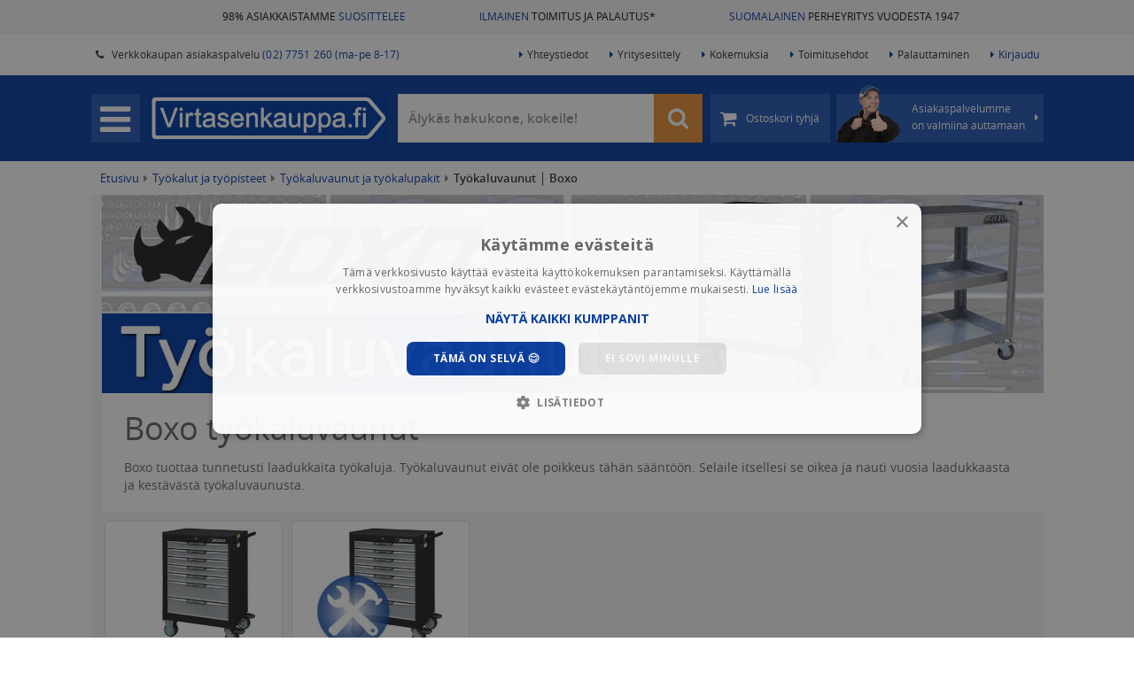

--- FILE ---
content_type: text/html; charset=UTF-8
request_url: https://www.virtasenkauppa.fi/tyokalut/tyokaluvaunut/tyokaluvaunut-boxo
body_size: 19608
content:

<!DOCTYPE html>
<html lang="fi">
	<head>
	    <link  rel="preload" as="style" href="https://www.virtasenkauppa.fi/min/g=css?77" />
	    <link  rel="preload" as="script" href="https://www.virtasenkauppa.fi/min/g=js&67" />
		                    <!-- Varify.io® code for Virtasenkauppa-->
			<script>
			  window.varify = window.varify || {};
			  window.varify.iid = 4038;
			</script>
			<script src="https://app.varify.io/varify.js"></script>
    			<meta http-equiv="Content-Type" content="text/html; charset=UTF-8" />
		<meta http-equiv="X-UA-Compatible" content="IE=edge" />
		<meta name="viewport" content="width=device-width, initial-scale=1.0">
		<meta name="theme-color" content="#ffffff">
		
		<link rel="shortcut icon" type="image/png" href="https://www.virtasenkauppa.fi/images/favicon.png" />
        
                <link href="https://www.virtasenkauppa.fi/tyokalut/tyokaluvaunut/tyokaluvaunut-boxo" rel="canonical"/>
        
		<title>Boxo työkaluvaunut - Virtasenkauppa.fi verkkokauppa 💙</title>
		
        <link rel="preload" href="https://www.virtasenkauppa.fi/fonts/opensans/opensans-semibold-webfont.woff2" as="font" type="font/woff2" crossorigin>
        <link rel="preload" href="https://www.virtasenkauppa.fi/fonts/opensans/opensans-regular-webfont.woff2" as="font" type="font/woff2" crossorigin>
        <link rel="preload" href="https://www.virtasenkauppa.fi/fonts/fontawesome-webfont.woff2?v=4.4.0" as="font" type="font/woff2" crossorigin>
        
		<meta name="description" content="Boxo tuottaa tunnetusti laadukkaita ty&ouml;kaluja. Ty&ouml;kaluvaunut eiv&auml;t ole poikkeus t&auml;h&auml;n s&auml;&auml;nt&ouml;&ouml;n. Selaile itsellesi se oikea ja nauti vuosia laadukkaa...">
        <meta name="google-site-verification" content="0j3uZx5fimtR8F0GCwGl12gUf0i-wHc2mT_EsUec-Cs" />
		<meta name="msvalidate.01" content="03EA91835328F4B8723630EA8454940C" />
		<meta name="p:domain_verify" content="4445d31e7b838fc6a4565ed843c48675"/>
        <meta name="facebook-domain-verification" content="oru83ffotnj9j0l1h5owd8av7rd2z8" />
	    
	    <link rel="stylesheet" type="text/css" href="https://www.virtasenkauppa.fi/min/g=css?77" />

	        		    			    				<meta property="og:title" content="Boxo työkaluvaunut - Virtasenkauppa.fi" />
    			    		    			    				<meta property="og:type" content="website" />
    			    		    			    				<meta property="og:image" content="https://cdn.virtasenkauppa.fi/category-images/2866-tyokaluvaunut-boxo-logo.jpg" />
    			    		    			    				<meta property="og:url" content="https://www.virtasenkauppa.fi:443/tyokalut/tyokaluvaunut/tyokaluvaunut-boxo" />
    			    		    			    				<meta property="og:description" content="Boxo tuottaa tunnetusti laadukkaita ty&ouml;kaluja. Ty&ouml;kaluvaunut eiv&auml;t ole poikkeus t&auml;h&auml;n s&auml;&auml;nt&ouml;&ouml;n. Selaile itsellesi se oikea ja nauti vuosia laadukkaasta ..." />
    			    		    			    				<meta property="fb:app_id" content="732408003546817" />
    			    		    			    				<meta name="twitter:domain" content="https://www.virtasenkauppa.fi" />
    			    		    			    				<meta name="twitter:card" content="summary" />
    			    		    			    				<meta name="twitter:url" content="https://www.virtasenkauppa.fi:443/tyokalut/tyokaluvaunut/tyokaluvaunut-boxo" />
    			    		    			    				<meta name="twitter:title" content="Boxo työkaluvaunut - Virtasenkauppa.fi" />
    			    		    			    				<meta name="twitter:description" content="Boxo tuottaa tunnetusti laadukkaita ty&ouml;kaluja. Ty&ouml;kaluvaunut eiv&auml;t ole poikkeus t&auml;h&auml;n s&auml;&auml;nt&ouml;&ouml;n. Selaile itsellesi se oikea ja nauti vuosia laadukkaasta ..." />
    			    		    			    				<meta name="twitter:image" content="https://cdn.virtasenkauppa.fi/category-images/2866-tyokaluvaunut-boxo-logo.jpg" />
    			    		    	
    	
			        
			
			<!-- Google Tag Manager -->
			<script>
                setTimeout(function() {
                (function(w,d,s,l,i){w[l]=w[l]||[];w[l].push({'gtm.start':
			new Date().getTime(),event:'gtm.js'});var f=d.getElementsByTagName(s)[0],
			j=d.createElement(s),dl=l!='dataLayer'?'&l='+l:'';j.async=true;j.src=
			'https://www.googletagmanager.com/gtm.js?id='+i+dl;f.parentNode.insertBefore(j,f);
			})(window,document,'script','dataLayer','GTM-5TCF2MC');
                },500);
        </script>
			<!-- End Google Tag Manager -->
            <script defer src="https://adtr.io/jsTag?ap=1466538502"></script>
		
								<script type="text/javascript">
				var deviceType = /iPad/.test(navigator.userAgent) ? "t" : /Mobile|iP(hone|od)|Android|BlackBerry|IEMobile|Silk/.test(navigator.userAgent) ? "m" : "d";
			</script>
		
		        		
        			<script> var isAndroidtaulu = false; </script>
			</head>
	
	<body class="newproductstyle  muusivu ">		
					<!-- Google Tag Manager (noscript) -->
			<noscript><iframe src="https://www.googletagmanager.com/ns.html?id=GTM-5TCF2MC"
			height="0" width="0" style="display:none;visibility:hidden"></iframe></noscript>
			<!-- End Google Tag Manager (noscript) -->
				

<div class="upper-bg">
    <div class="container-fluid">
        <div class="row">
            <div class="col-sm-4 text-right">
                <a href="https://www.virtasenkauppa.fi/kokemuksia" title="98% asiakkaistamme suosittelee meitä">98% ASIAKKAISTAMME <span class="headerblue">SUOSITTELEE</span></a>
            </div>
            <div class="col-sm-4 text-center">
                <a href="https://www.virtasenkauppa.fi/toimituskulut" title="*Ilmainen toimitus yli 95 euron tilauksille (ei lavarahti). Näet kassa-sivulta tilauskohtaiset toimitustavat ja -kulut"><span class="headerblue">ILMAINEN</span> TOIMITUS JA PALAUTUS*</a>
            </div>
            <div class="col-sm-4 text-left">
                <a href="https://www.virtasenkauppa.fi/yritysesittely" title="Virtaset aloittivat toiminnan autokorjaamosta, laajensivat moottorikoneistamoksi ja myöhemmin auto- ja traktorivaraosien sekä työkalujen kaupaksi. Salolainen yritys työllistää nykyisin yli 35 henkilöä."><span class="headerblue">SUOMALAINEN</span> PERHEYRITYS VUODESTA 1947</a>
            </div>
        </div>
    </div>
</div>

<div id="topheader">
	<div class="container-fluid">
		<ul class="shop-info">
			<li>
				<span class="top-header-span">Myymälä avoinna <span class="colored">ma-pe 8 - 16</span></span>
			</li>
			<li>
				<a href="https://www.virtasenkauppa.fi/yhteystiedot">
					<span class="top-header-span">
						<span class="fa fa-phone"></span> &nbsp;
						Verkkokaupan asiakaspalvelu <span class="colored">(02) 7751 260 (ma-pe 8-17)</span>
					</span>
				</a>
			</li>
		</ul>
		<ul class="main-links">
			<li>
				<a href="https://www.virtasenkauppa.fi/yhteystiedot"><span class="fa fa-caret-right"></span>Yhteystiedot</a>
			</li>
			<li>
				<a href="https://www.virtasenkauppa.fi/yritysesittely"><span class="fa fa-caret-right"></span>Yritysesittely</a>
			</li>
			<li>
				<a href="https://www.virtasenkauppa.fi/kokemuksia"><span class="fa fa-caret-right"></span>Kokemuksia</a>
			</li>
			<li>
				<a href="https://www.virtasenkauppa.fi/toimitusehdot"><span class="fa fa-caret-right"></span>Toimitusehdot</a>
			</li>
			<li>
				<a href="https://www.virtasenkauppa.fi/ohje-helppoon-palauttamiseen"><span class="fa fa-caret-right"></span>Palauttaminen</a>
			</li>
			
												<li>
						<a href="https://www.virtasenkauppa.fi/kirjaudu" class="colored">
							<span class="fa fa-caret-right"></span>Kirjaudu
						</a>
					</li>
									</ul>
	</div>
</div>
<div class="header-bg hidden-xs" id="headerbg">
    <div class="header cfix">
        <div class="header-content">

            <div id="menu">
                <div id="menubutton" class="menubutton">
                    <span class="fa fa-bars"></span>
                </div>
                <a href="https://www.virtasenkauppa.fi" id="logo">
                    <img src="https://www.virtasenkauppa.fi/images/virtasenkauppa.png" alt="Virtasenkauppa.fi" title="Virtasenkauppa.fi" />
                    <div class="clearfix"></div>
                </a>
                <div class="menu-wrapper">
                    <ul>
                        <li class="searchbox">
                            <form class="form-search form-inline" action="https://www.virtasenkauppa.fi/tuotehaku">
                                <div class="input-group-2">
                                    <input type="text" id="header-search" class="form-control search-query"  onfocus="this.placeholder = ''"onblur="this.placeholder = 'Älykäs hakukone, kokeile!'"   placeholder="Älykäs hakukone, kokeile!"  name="hakusana" value="" autocomplete="off"/> 
                                    <span onclick="$('.search-query').val('');$('.search-query').focus()" class="hide fa fa-close cleansearch"></span> 
                                    <span class="input-group-btn">
                                        <button title="Hae" type="submit" class="btn btn-default"><i class="fa fa-search" style="font-size: 25px;"></i></button>
                                    </span>
                                </div>
                            </form>
                        </li>
                        <li class="cart ">
                                                        <a href="https://www.virtasenkauppa.fi/kori" class="btn btn-default" title="Ostoskori tyhjä">
                                <span class="cart-center">
								<span class="fa fa-shopping-cart"></span>

                                                                    <!--<span class="cart-amount hide"></span>-->
                                    <span class="cart-price hide">
                                        <span class="vat-prices" >
                                        </span>
                                        <span class="no-vat-prices" style="display:none;" >
                                        </span></span>
                                    <span class="cart-empty">Ostoskori tyhjä</span>
                                								</span>
								<span class="free-shipping">
									Ilmainen toimitus
								</span>
                            </a>
                        </li>
                        <li class="taneliaspabtn" onclick="getContacts()">
								<span class="nuoli fa fa-caret-right"></span>
								<span class="taneliimg"><img alt="" src="https://www.virtasenkauppa.fi/images/taneli_peukuttaa.png?v=2"></span>
								<span class="">
									Asiakaspalvelumme<br> on valmiina auttamaan
								</span>
                        </li>
                    </ul>
                </div>
            </div>
        </div>
    </div>
</div>

<div id="contacts-popup">
	<span class="close"><span class="fa fa-remove"></span></span>
	<div class="popup-container">

		<div class="loading"><span class="fa fa-cog fa-spin"></span></div>
		<div class="error">Asiakaspalvelun latauksessa tapahtui virhe</div>
		<div class="popup-contacts-content">

		</div>
	</div>
</div>
<div id="cart-popup">
	<div class="popup-container">
		<span class="close"><span class="fa fa-remove"></span></span>

		<div class="loading"><span class="fa fa-cog fa-spin"></span></div>
		<div class="error">Ostoskorin latauksessa tapahtui virhe</div>
		<div class="added-to-cart"><span class="fa fa-shopping-cart"></span><span class="fa fa-check"></span></div>
		<div class="popup-cart-content">

		</div>
	</div>
</div>
<div id="comp-popup">
	<div class="popup-container">
		<span class="heading2">Tuotevertailu</span>
		<span class="close"><span class="fa fa-remove"></span></span>

		<div class="loading"><span class="fa fa-cog fa-spin"></span></div>
		<div class="error">Tuotevertailun latauksessa tapahtui virhe</div>
		<div class="added-to-comp">            <span class="pull-left btn btn-danger close remove-comp-btn">
                Tyhjennä vertailu <i class="fa fa-close"></i>
            </span><br><br></div>
		<div class="popup-comp-content">

		</div>
	</div>
</div>

		<noscript>
			<div id="no-javascript">
				Sivustomme vaatii Javascript-tuen toimiakseen, ole hyvä ja aseta Javascript-tuki selaimestasi päälle.
			</div>
		</noscript>

		<!--[if lt IE 9]>
			<div id="not-supported">
				Näytät käyttävän vanhempaa selainta. Tästä syystä sivusto ei välttämättä toimi oikein, pyydämme käyttämään uudempaa selainta.
			</div>
		<![endif]-->
		

		<div class="container-fluid " id="main-wrapper">
			<div class="row" id="page-wrapper">
                <div id="userbar-outer">
                    <div id="userbar-bg"></div>
                    <div id="userbar">
                                                	<div class="row" id="navigation">
		<ul>
            <span class="heading">Omat sivut <i class="cross visible-xs fa fa-close"></i></span>

            <li>
                <a href="https://www.virtasenkauppa.fi/oma-tili/tilaushistoria">
                    Tilaukset
                </a>
            </li>

            <li>
                <a href="https://www.virtasenkauppa.fi/oma-tili">
                    Omat tiedot
                </a>
            </li>

            <li>
                <a href="https://www.virtasenkauppa.fi/oma-tili/asetukset">
                    Asetukset
                </a>
            </li>
			
            <li>
                <a href="https://www.virtasenkauppa.fi/controllers/controller-customer/logout">
                    KIRJAUDU ULOS
                </a>
            </li>

	</ul>
</div>
						                    </div>
        		</div>
                <div id="sidebar-outer">
                    <div id="sidebar-bg"></div>
                    <div id="sidebar">
                        	<div class="row" id="navigation">
		<ul>
            <span class="heading">Tuotealueet <i class="cross visible-xs fa fa-close"></i></span>
											<li class="has-sub  ">
					<a data-slug="autotarvikkeet" href="https://www.virtasenkauppa.fi/autotarvikkeet/" class="">
						<span class="vk vk-autotarvikkeet"></span>
                        <span class="vk-img"><img src="https://cdn.virtasenkauppa.fi/category-images/261-autotarvikkeet-menu.png"/></span>						<span class="name">Autoilu  <span class="open-sub">›</span></span>
					</a>
				</li>
											<li class="has-sub force-click-dis ">
					<a data-slug="tyokalut" href="https://www.virtasenkauppa.fi/tyokalut/" class="active">
						<span class="vk vk-tyokalut"></span>
                        <span class="vk-img"><img src="https://cdn.virtasenkauppa.fi/category-images/1-tyokalut-menu.png"/></span>						<span class="name">Työkalut ja työpisteet  <span class="open-sub">›</span></span>
					</a>
				</li>
											<li class="has-sub force-click-dis ">
					<a data-slug="piha-ja-puutarha" href="https://www.virtasenkauppa.fi/piha-ja-puutarha/" class="">
						<span class="vk vk-piha-ja-puutarha"></span>
                        <span class="vk-img"><img src="https://cdn.virtasenkauppa.fi/category-images/107763-piha-ja-puutarha-menu.png"/></span>						<span class="name">Piha ja puutarha  <span class="open-sub">›</span></span>
					</a>
				</li>
											<li class="has-sub  ">
					<a data-slug="maatalous" href="https://www.virtasenkauppa.fi/maatalous/" class="">
						<span class="vk vk-maatalous"></span>
                        <span class="vk-img"><img src="https://cdn.virtasenkauppa.fi/category-images/976-maatalous-menu.png"/></span>						<span class="name">Maatalous  <span class="open-sub">›</span></span>
					</a>
				</li>
											<li class="  ">
					<a data-slug="traktorin-varaosat" href="https://www.virtasenkauppa.fi/traktorin-varaosat/" class="">
						<span class="vk vk-traktorin-varaosat"></span>
                        <span class="vk-img"><img src="https://cdn.virtasenkauppa.fi/category-images/4000-traktorin-varaosat-menu.png"/></span>						<span class="name">Traktorin varaosat </span>
					</a>
				</li>
											<li class="has-sub force-click-dis ">
					<a data-slug="kotiin-ja-mokille" href="https://www.virtasenkauppa.fi/kotiin-ja-mokille/" class="">
						<span class="vk vk-kotiin-ja-mokille"></span>
                        <span class="vk-img"><img src="https://cdn.virtasenkauppa.fi/category-images/95-kotiin-ja-mokille-menu.png"/></span>						<span class="name">Kotiin ja mökille  <span class="open-sub">›</span></span>
					</a>
				</li>
											<li class="has-sub force-click-dis ">
					<a data-slug="rakentaminen-ja-lvi" href="https://www.virtasenkauppa.fi/rakentaminen-ja-lvi/" class="">
						<span class="vk vk-rakentaminen-ja-lvi"></span>
                        <span class="vk-img"><img src="https://cdn.virtasenkauppa.fi/category-images/107764-rakentaminen-ja-lvi-menu.png"/></span>						<span class="name">Rakentaminen ja LVI  <span class="open-sub">›</span></span>
					</a>
				</li>
											<li class="has-sub force-click-dis ">
					<a data-slug="lelut" href="https://www.virtasenkauppa.fi/lelut/" class="">
						<span class="vk vk-lelut"></span>
                        <span class="vk-img"><img src="https://cdn.virtasenkauppa.fi/category-images/1063-lelut-menu.png"/></span>						<span class="name">Lelut ja pelit  <span class="open-sub">›</span></span>
					</a>
				</li>
											<li class="has-sub force-click-dis ">
					<a data-slug="harrastukset-ja-vapaa-aika" href="https://www.virtasenkauppa.fi/harrastukset-ja-vapaa-aika/" class="">
						<span class="vk vk-harrastukset-ja-vapaa-aika"></span>
                        <span class="vk-img"><img src="https://cdn.virtasenkauppa.fi/category-images/107850-harrastukset-ja-vapaa-aika-menu.png"/></span>						<span class="name">Harrastukset ja vapaa-aika  <span class="open-sub">›</span></span>
					</a>
				</li>
											<li class="has-sub force-click-dis ">
					<a data-slug="caravan" href="https://www.virtasenkauppa.fi/caravan/" class="">
						<span class="vk vk-caravan"></span>
                        <span class="vk-img"><img src="https://cdn.virtasenkauppa.fi/category-images/475-caravan-menu.png"/></span>						<span class="name">Caravan  <span class="open-sub">›</span></span>
					</a>
				</li>
											<li class="has-sub force-click-dis ">
					<a data-slug="peravaunutarvikkeet" href="https://www.virtasenkauppa.fi/peravaunutarvikkeet/" class="">
						<span class="vk vk-peravaunutarvikkeet"></span>
                        <span class="vk-img"><img src="https://cdn.virtasenkauppa.fi/category-images/9-peravaunutarvikkeet-menu.png"/></span>						<span class="name">Perävaunutarvikkeet  <span class="open-sub">›</span></span>
					</a>
				</li>
											<li class="has-sub force-click-dis ">
					<a data-slug="veneily" href="https://www.virtasenkauppa.fi/veneily/" class="">
						<span class="vk vk-veneily"></span>
                        <span class="vk-img"><img src="https://cdn.virtasenkauppa.fi/category-images/1324-veneily-menu.png"/></span>						<span class="name">Veneily  <span class="open-sub">›</span></span>
					</a>
				</li>
											<li class="has-sub force-click-dis ">
					<a data-slug="kemikaalit" href="https://www.virtasenkauppa.fi/kemikaalit/" class="">
						<span class="vk vk-kemikaalit"></span>
                        <span class="vk-img"><img src="https://cdn.virtasenkauppa.fi/category-images/223-kemikaalit-menu.png"/></span>						<span class="name">Öljyt ja kemikaalit  <span class="open-sub">›</span></span>
					</a>
				</li>
											<li class="has-sub force-click-dis ">
					<a data-slug="vaatteet-ja-jalkineet" href="https://www.virtasenkauppa.fi/vaatteet-ja-jalkineet/" class="">
						<span class="vk vk-vaatteet-ja-jalkineet"></span>
                        <span class="vk-img"><img src="https://cdn.virtasenkauppa.fi/category-images/2473-vaatteet-ja-jalkineet-menu.png"/></span>						<span class="name">Vaatteet ja jalkineet  <span class="open-sub">›</span></span>
					</a>
				</li>
											<li class="has-sub  ">
					<a data-slug="outlet" href="https://www.virtasenkauppa.fi/outlet/" class="">
						<span class="vk vk-outlet"></span>
                        <span class="vk-img"><img src="https://cdn.virtasenkauppa.fi/category-images/2779-outlet-menu.png"/></span>						<span class="name">Virtasen OUTLET  <span class="open-sub">›</span></span>
					</a>
				</li>
						<li class="separated">
				<a href="https://www.virtasenkauppa.fi/uusimmat-tuotteet">
					<span class="vk-img"><img src="https://www.virtasenkauppa.fi/images/uutuudet_ikoni.png"/></span>
					<span class="name">Uutuudet</span>
				</a>
			</li>
			<li class="separated" style="margin-top: 0px;">
				<a href="https://www.virtasenkauppa.fi/tuotemerkit">
					<span class="vk-img"><img src="https://www.virtasenkauppa.fi/images/tuotemerkit_ikoni.png"/></span>
					<span class="name">Tuotemerkit</span>
				</a>
			</li>
		</ul>
	</div>


        <div id="sidebar-info" style="margin-bottom: 15px;">
	<span class="heading">Asiakkaiden kokemuksia</span>

		            	<div id="sidebar-experiences">
			                <a href="https://www.virtasenkauppa.fi/kokemuksia">
					<div class="speech-bubble">
                        <span class="icon fa good fa-thumbs-up"></span>
                         <span class="date">21.01.2026 </span><br>
						<i>”Hyvä hyvä! Mielettömän nopea toimitus, 24h ja tavarat näpeissä. Pakkaamon tytöille lämmin kiitos, kaikki oikeat tavarat tuli perille.”</i><br> <b>- Sami R.</b>
                       
					</div>
                </a>
               
			                <a href="https://www.virtasenkauppa.fi/kokemuksia">
					<div class="speech-bubble">
                        <span class="icon fa good fa-thumbs-up"></span>
                         <span class="date">21.01.2026 </span><br>
						<i>”Nopee oli toimitus👍 tuote pelaa hienosti👍”</i><br> <b>- Rauno H.</b>
                       
					</div>
                </a>
               
			                    </div>
                <a href="https://www.virtasenkauppa.fi/kokemuksia">
					<div class="speech-bubble">
						51303 kokemusta lisää >>
					</div>
                </a>
		 
        </div>

<div id="sidebar-info">
	<span class="heading">Faktaa yrityksestämme</span>
	<ul class="fa-ul">
		<li><i class="fa-li fa fa-users"></i> Suomalainen perheyritys jo vuodesta 1947</li>
		<li><i class="fa-li fa fa-trophy"></i> Palkittu Suomen top 10 intohimoisimman yrityksen joukkoon</li>
		<li><i class="fa-li fa fa-thumbs-o-up"></i> Asiakkaidemme suosittelema</li>
		<li><i class="fa-li fa fa-check"></i> Meiltä on turvallista ja edullista ostaa</li>
	</ul>

	<a href="https://www.virtasenkauppa.fi/yritysesittely">Lue lisää yrityksestämme</a>
</div>
<div id="sidebar-banners">
    <span class="heading hidden-xs">Katso myös <i class="cross fa fa-close sidemenu"></i></span>
	<ul>

                    <li class="visible-xs">
                <a href="https://www.virtasenkauppa.fi/kirjaudu">
                    Kirjaudu sisään
                </a>
            </li>
        			<li>
    <a href="https://www.virtasenkauppa.fi/yhteystiedot" class="">
		Yhteystiedot	</a>
		</li>
			<li>
    <a href="https://www.virtasenkauppa.fi/kokemuksia" class="">
		Asiakaskokemukset	</a>
		</li>
			<li>
    <a href="https://www.virtasenkauppa.fi/toimitusehdot" class="">
		Toimitusehdot	</a>
		</li>
			<li>
    <a href="https://www.virtasenkauppa.fi/ohje-helppoon-palauttamiseen" class="">
		Palauttaminen	</a>
		</li>
			<li>
    <a href="https://www.virtasenkauppa.fi/osamaksu" class="">
		Osamaksu - maksa joustavasti	</a>
		</li>
			<li>
    <a href="https://www.virtasenkauppa.fi/yritysesittely" class="">
		Yritysesittely	</a>
		</li>
			<li>
    <a href="https://www.virtasenkauppa.fi/ohje" class="">
		Ohjenurkka	</a>
		</li>
				<li>
			  <span class="a"><span onclick='event.stopPropagation();' class="show-vat-prices on" data-vat="25.5" title="Vaihda tuotteiden näkyvää hintaa">
					Näytä alv 0% hinnat <span class="pull-right vat-prices" ><img style="height: 30px;    margin-top: -5px;" src="https://www.virtasenkauppa.fi/images/switch_off.png?v=2"></span>
					<span class="pull-right no-vat-prices" style="display:none;" ><img style="height: 30px;    margin-top: -5px;" src="https://www.virtasenkauppa.fi/images/switch_on.png?v=2"></span>
										</span></span>
		   </li>
		    <a href="https://www.virtasenkauppa.fi/kokemuksia" class="">
		<img src="https://cdn.virtasenkauppa.fi/frontpage-campaigns/14menu_asiakaskokemukset-valikko-50.jpg.webp" title="Asiakaskokemukset banneri" class="img-responsive"/>
	</a>
	</ul>
</div>                    </div>
        		</div>
        		<div id="main">
                                                                                                                        
        			<div class="main-content">
						
													<div id="breadcrumbs" class="breadcrumbs">
								<div class="breadcrumbs-body">
								                                								<a href="https://www.virtasenkauppa.fi/">Etusivu</a> <span class="fa fa-caret-right"></span>
                                																											<a href="https://www.virtasenkauppa.fi/tyokalut">Työkalut ja työpisteet</a>
										 <span class="fa fa-caret-right"></span>																																				<a href="https://www.virtasenkauppa.fi/tyokalut/tyokaluvaunut">Työkaluvaunut ja työkalupakit</a>
										 <span class="fa fa-caret-right"></span>																																				<b>Työkaluvaunut │ Boxo</b>
																									</div>
							</div>
																			<div id="category">
        			<div class="row box darkbox">
							<img src="https://cdn.virtasenkauppa.fi/category-images/2866-tyokaluvaunut-boxo.jpg?v=1768795341" class="wide-image"/>
						<div class="category-wrapper">
				<div class="col-xs-12">
										<h1>Boxo työkaluvaunut<span class="hide">  🙂</span></h1>
					                        <div class="visible-xs">
						<div class="category-description">
															Boxo tuottaa tunnetusti laadukkaita työkaluja. Työkaluvaunut eivät ole poikkeus tähän sääntöön. Selaile itsellesi se oik<span class="continued">...</span><a href="" class="show-more">Näytä kaikki</a><div class="hidden-text">ea ja nauti vuosia laadukkaasta ja kestävästä työkaluvaunusta.</div>
													</div>
                        </div>
                        <div class=" hidden-xs">
                            <div class="category-description">
                                                                    Boxo tuottaa tunnetusti laadukkaita työkaluja. Työkaluvaunut eivät ole poikkeus tähän sääntöön. Selaile itsellesi se oikea ja nauti vuosia laadukkaasta ja kestävästä työkaluvaunusta.                                                            </div>
                        </div>
					 
				</div>
				<div class="clearfix"></div>
												</div>
		</div>
						<div class="col-xs-12 subsubcategory-list marginrow">
							<ul>
								                                     									<li>
																				<a href="https://www.virtasenkauppa.fi/tyokalut/tyokaluvaunut/tyokaluvaunut-boxo/tyokaluvaunut-ilman-tyokaluja-boxo">
                                            <div class="img">
                                                <img src="https://cdn.virtasenkauppa.fi/category-images/2867-tyokaluvaunut-ilman-tyokaluja-boxo-logo.jpg?t=1768997464" alt="Työkaluvaunut ilman työkaluja │ Boxo" />
                                            </div>
                                            <div class="buttoni kuvallinen" style="">
                                                <span>Työkaluvaunut ilman työkaluja │ Boxo</span>
                                            </div>
										</a>
									</li>
                                    								                                     									<li>
																				<a href="https://www.virtasenkauppa.fi/tyokalut/tyokaluvaunut/tyokaluvaunut-boxo/tyokaluvaunut-tyokaluilla-boxo">
                                            <div class="img">
                                                <img src="https://cdn.virtasenkauppa.fi/category-images/2868-tyokaluvaunut-tyokaluilla-boxo-logo.jpg?t=1768972264" alt="Työkaluvaunut työkaluilla │ Boxo" />
                                            </div>
                                            <div class="buttoni kuvallinen" style="">
                                                <span>Työkaluvaunut työkaluilla │ Boxo</span>
                                            </div>
										</a>
									</li>
                                    																                                     								                                     															</ul>
						</div>
											                    
						</div>
						</div>
                    
            			<div id="" class="row box marginrow separator-box">
                				<h3 class="left10desktop">Suosituimpia tuotteita tästä tuoteryhmästä</h3>
                			</div>
			<div class="marginrow row">
				<div class="col-xs-12">
										
                    
                    <div class="sticky-product">                    
                    <div class="product-box col-xs-6  ">
						<div class="product-box-content ">
														                            							<a href="https://www.virtasenkauppa.fi/tyokaluvaunu-7071a-boxo-46192">
								  
								<div class="product-img">
                                    <img src="https://cdn.virtasenkauppa.fi/thumb/285-7071a-tyokaluvaunu-7071a-boxo-46192-94167.jpg" class="img-responsive" alt="Työkaluvaunu 7071A, Boxo" />
                                </div>
								<span class="heading">Työkaluvaunu 7071A, Boxo<br> <small onclick="event.preventDefault()">285-7071A</small></span>
                                       <button class="add-to-comp-btn" title="Lisää vertailuun" data-product-id="46192">
                                        Vertaile
                                    </button>

								 
								  
                                
                                                                    <div class="total-rating">
                                        <div class="rating" data-score="5"></div><div class="ratingcount">(5)</div>
                                    </div>
                                								                                
						 											<button class="add-to-cart-btn pull-right" title="Lisää koriin" data-product-id="46192">
										<span>
                                            Osta
										</span>
									</button>
																<div class="price-wrapper vat-prices ">
																			<p class="price discount-price">
											649<span class="smaller"> &euro;</span>&nbsp;
                                            <span class="normal-price gray"> 
											     799<span class="smaller"> &euro;</span> 
                                            </span>
										</p>
																	</div>


								<div class="price-wrapper no-vat-prices hide">
																			<p class="price discount-price">
											517<span class="smaller">,13</span><span class="smaller"> &euro;</span>&nbsp;
                                            <span class="normal-price gray">
											    636,65<span class="smaller"> &euro;</span>
										    </span>
										</p>
										
																	</div>
                                
                                                                                                    <span class="small stockis">
                                        <span class="greenball"></span> Nopea toimitus                                    </span><br>
                                								<div class="clearfix"></div>
                                <div class="stickybox">
                                                                                                                 <div class=" top-right stickyn orange ">
                                            <span>-19%</span>
                                        </div>
                                                                                                                                                                                                                                                        </div>
							</a>
						</div>
					</div>
                    <div class="product-box col-xs-6">								<a href="https://www.virtasenkauppa.fi/tyokaluvaunu-7071a-boxo-46192">
								<div class="total-rating rating-holder sticked text-center">
									<h3>Asiakkaamme suosittelee</h3>
																			<p><big>“</big>Hyv&auml;lt&auml; ja kest&auml;v&auml;lt&auml; tuntuu. Tilaakin on ollut enemm&auml;n kuin tarpeeksi.<big>”</big> </p>
																		<b>-Niko P.</b><br>
									<div class="rating" data-score="5"></div>
								</div>
								</a>
						</div></div>										
                    
                                        
                    <div class="product-box col-xs-6  ">
						<div class="product-box-content ">
														                            							<a href="https://www.virtasenkauppa.fi/tyokalulaatikosto-usa-kolmella-vetolaatikolla-boxo-72648">
								  
								<div class="product-img">
                                    <img src="https://cdn.virtasenkauppa.fi/thumb/285-u20301-tyokalulaatikosto-usa-kolmella-vetolaatikolla-boxo-72648-225527.jpg" class="img-responsive" alt="Työkalulaatikosto USA kolmella vetolaatikolla, Boxo" />
                                </div>
								<span class="heading">Työkalulaatikosto USA kolmella vetolaatikolla, Boxo<br> <small onclick="event.preventDefault()">285-U20301</small></span>
                                       <button class="add-to-comp-btn" title="Lisää vertailuun" data-product-id="72648">
                                        Vertaile
                                    </button>

								 
								  
                                
                                                                    <div class="total-rating">
                                        <div class="rating" data-score="4"></div><div class="ratingcount">(1)</div>
                                    </div>
                                								                                
						 											<button class="add-to-cart-btn pull-right" title="Lisää koriin" data-product-id="72648">
										<span>
                                            Osta
										</span>
									</button>
																<div class="price-wrapper vat-prices ">
																			<p class="price discount-price">
											173<span class="smaller"> &euro;</span>&nbsp;
                                            <span class="normal-price gray"> 
											     179<span class="smaller"> &euro;</span> 
                                            </span>
										</p>
																	</div>


								<div class="price-wrapper no-vat-prices hide">
																			<p class="price discount-price">
											137<span class="smaller">,85</span><span class="smaller"> &euro;</span>&nbsp;
                                            <span class="normal-price gray">
											    142,63<span class="smaller"> &euro;</span>
										    </span>
										</p>
										
																	</div>
                                
                                                                                                    <span class="small stockis">
                                        <span class="greenball"></span> Nopea toimitus                                    </span><br>
                                								<div class="clearfix"></div>
                                <div class="stickybox">
                                                                                                                                                     <div class=" top-right stickyn red">
                                            <span>Säästä 6 €</span>
                                        </div>
                                                                                                                                                                                    <br>
                                         <div class=" top-right stickyn blue"><span>Ilmainen toimitus</span></div>
                                                                    </div>
							</a>
						</div>
					</div>
                    										
                    
                                        
                    <div class="product-box col-xs-6  ">
						<div class="product-box-content ">
														                            							<a href="https://www.virtasenkauppa.fi/kolmitasoinen-huoltovaunu-boxo-9751">
								  
								<div class="product-img">
                                    <img src="https://cdn.virtasenkauppa.fi/thumb/285-30030-kolmitasoinen-huoltovaunu-boxo-9751-96294.jpg" class="img-responsive" alt="Kolmitasoinen huoltovaunu, Boxo" />
                                </div>
								<span class="heading">Kolmitasoinen huoltovaunu, Boxo<br> <small onclick="event.preventDefault()">285-30030</small></span>
                                       <button class="add-to-comp-btn" title="Lisää vertailuun" data-product-id="9751">
                                        Vertaile
                                    </button>

								 
								  
                                
                                                                    <div class="total-rating">
                                        <div class="rating" data-score="5"></div><div class="ratingcount">(5)</div>
                                    </div>
                                								                                
						 											<button class="add-to-cart-btn pull-right" title="Lisää koriin" data-product-id="9751">
										<span>
                                            Osta
										</span>
									</button>
																<div class="price-wrapper vat-prices ">
																			<p class="price discount-price">
											249<span class="smaller"> &euro;</span>&nbsp;
                                            <span class="normal-price gray"> 
											     299<span class="smaller"> &euro;</span> 
                                            </span>
										</p>
																	</div>


								<div class="price-wrapper no-vat-prices hide">
																			<p class="price discount-price">
											198<span class="smaller">,41</span><span class="smaller"> &euro;</span>&nbsp;
                                            <span class="normal-price gray">
											    238,25<span class="smaller"> &euro;</span>
										    </span>
										</p>
										
																	</div>
                                
                                                                                                    <span class="small stockis">
                                        <span class="greenball"></span> Nopea toimitus                                    </span><br>
                                								<div class="clearfix"></div>
                                <div class="stickybox">
                                                                                                                                                     <div class=" top-right stickyn red">
                                            <span>Säästä 50 €</span>
                                        </div>
                                                                                                                                                                                    <br>
                                         <div class=" top-right stickyn blue"><span>Ilmainen toimitus</span></div>
                                                                    </div>
							</a>
						</div>
					</div>
                    										
                    
                                        
                    <div class="product-box col-xs-6  ">
						<div class="product-box-content ">
														                            							<a href="https://www.virtasenkauppa.fi/tyokaluvaunu-22551-boxo-32863">
								  
								<div class="product-img">
                                    <img src="https://cdn.virtasenkauppa.fi/thumb/285-22551-tyokaluvaunu-22551-boxo-32863-94164.jpg" class="img-responsive" alt="Työkaluvaunu 22551, Boxo" />
                                </div>
								<span class="heading">Työkaluvaunu 22551, Boxo<br> <small onclick="event.preventDefault()">285-22551</small></span>
                                       <button class="add-to-comp-btn" title="Lisää vertailuun" data-product-id="32863">
                                        Vertaile
                                    </button>

								 
								  
                                
                                                                    <div class="total-rating">
                                        <div class="rating" data-score="4.5"></div><div class="ratingcount">(7)</div>
                                    </div>
                                								                                
						 											<button class="add-to-cart-btn pull-right" title="Lisää koriin" data-product-id="32863">
										<span>
                                            Osta
										</span>
									</button>
																<div class="price-wrapper vat-prices ">
																			<p class="price discount-price">
											339<span class="smaller"> &euro;</span>&nbsp;
                                            <span class="normal-price gray"> 
											     379<span class="smaller"> &euro;</span> 
                                            </span>
										</p>
																	</div>


								<div class="price-wrapper no-vat-prices hide">
																			<p class="price discount-price">
											270<span class="smaller">,12</span><span class="smaller"> &euro;</span>&nbsp;
                                            <span class="normal-price gray">
											    301,99<span class="smaller"> &euro;</span>
										    </span>
										</p>
										
																	</div>
                                
                                                                                                    <span class="small stockis">
                                        <span class="greenball"></span> Nopea toimitus                                    </span><br>
                                								<div class="clearfix"></div>
                                <div class="stickybox">
                                                                                                                                                     <div class=" top-right stickyn red">
                                            <span>Säästä 40 €</span>
                                        </div>
                                                                                                                                                                                                                    </div>
							</a>
						</div>
					</div>
                    										
                    
                                        
                    <div class="product-box col-xs-6  ">
						<div class="product-box-content ">
														                            							<a href="https://www.virtasenkauppa.fi/tyokaluvaunu-laatikkojarrulla-7071s-boxo-38977">
								  
								<div class="product-img">
                                    <img src="https://cdn.virtasenkauppa.fi/thumb/285-7071s-tyokaluvaunu-laatikkojarrulla-7071s-boxo-38977-95420.jpg" class="img-responsive" alt="Työkaluvaunu laatikkojarrulla 7071S, Boxo" />
                                </div>
								<span class="heading">Työkaluvaunu laatikkojarrulla 7071S, Boxo<br> <small onclick="event.preventDefault()">285-7071S</small></span>
                                       <button class="add-to-comp-btn" title="Lisää vertailuun" data-product-id="38977">
                                        Vertaile
                                    </button>

								 
								  
                                
                                                                    <div class="total-rating">
                                        
                                    </div>
                                								                                
						 											<button class="add-to-cart-btn pull-right" title="Lisää koriin" data-product-id="38977">
										<span>
                                            Osta
										</span>
									</button>
																<div class="price-wrapper vat-prices ">
																			<p class="price discount-price">
											649<span class="smaller"> &euro;</span>&nbsp;
                                            <span class="normal-price gray"> 
											     869<span class="smaller"> &euro;</span> 
                                            </span>
										</p>
																	</div>


								<div class="price-wrapper no-vat-prices hide">
																			<p class="price discount-price">
											517<span class="smaller">,13</span><span class="smaller"> &euro;</span>&nbsp;
                                            <span class="normal-price gray">
											    692,43<span class="smaller"> &euro;</span>
										    </span>
										</p>
										
																	</div>
                                
                                                                                                    <span class="small stockis">
                                        <span class="greenball"></span> Nopea toimitus                                    </span><br>
                                								<div class="clearfix"></div>
                                <div class="stickybox">
                                                                                                                                                     <div class=" top-right stickyn red">
                                            <span>Säästä 220 €</span>
                                        </div>
                                                                                                                                                                                                                    </div>
							</a>
						</div>
					</div>
                    										
                    
                                        
                    <div class="product-box col-xs-6  ">
						<div class="product-box-content ">
														                            							<a href="https://www.virtasenkauppa.fi/tyokaluvaunu-7091a-boxo-50733">
								  
								<div class="product-img">
                                    <img src="https://cdn.virtasenkauppa.fi/thumb/285-7091a-tyokaluvaunu-7091a-boxo-50733-94142.jpg" class="img-responsive" alt="Työkaluvaunu 7091A, Boxo" />
                                </div>
								<span class="heading">Työkaluvaunu 7091A, Boxo<br> <small onclick="event.preventDefault()">285-7091A</small></span>
                                       <button class="add-to-comp-btn" title="Lisää vertailuun" data-product-id="50733">
                                        Vertaile
                                    </button>

								 
								  
                                
                                                                    <div class="total-rating">
                                        <div class="rating" data-score="5"></div><div class="ratingcount">(2)</div>
                                    </div>
                                								                                
						 											<button class="add-to-cart-btn pull-right" title="Lisää koriin" data-product-id="50733">
										<span>
                                            Osta
										</span>
									</button>
																<div class="price-wrapper vat-prices ">
																			<p class="price discount-price">
											739<span class="smaller"> &euro;</span>&nbsp;
                                            <span class="normal-price gray"> 
											     889<span class="smaller"> &euro;</span> 
                                            </span>
										</p>
																	</div>


								<div class="price-wrapper no-vat-prices hide">
																			<p class="price discount-price">
											588<span class="smaller">,84</span><span class="smaller"> &euro;</span>&nbsp;
                                            <span class="normal-price gray">
											    708,37<span class="smaller"> &euro;</span>
										    </span>
										</p>
										
																	</div>
                                
                                                                                                    <span class="small stockis">
                                        <span class="greenball"></span> Nopea toimitus                                    </span><br>
                                								<div class="clearfix"></div>
                                <div class="stickybox">
                                                                                                                                                     <div class=" top-right stickyn red">
                                            <span>Säästä 150 €</span>
                                        </div>
                                                                                                                                                                                                                    </div>
							</a>
						</div>
					</div>
                    										
                    
                                        
                    <div class="product-box col-xs-6  ">
						<div class="product-box-content ">
														                            							<a href="https://www.virtasenkauppa.fi/tyokaluvaunu-37081a-518-tyokalua-boxo-86479">
								  
								<div class="product-img">
                                    <img src="https://cdn.virtasenkauppa.fi/thumb/285-37081a-518-tyokaluvaunu-37081a-518-tyokalua-boxo-86479-280172.jpg" class="img-responsive" alt="Työkaluvaunu 37081A + 518 työkalua, Boxo" />
                                </div>
								<span class="heading">Työkaluvaunu 37081A + 518 työkalua, Boxo<br> <small onclick="event.preventDefault()">285-37081A-518</small></span>
                                       <button class="add-to-comp-btn" title="Lisää vertailuun" data-product-id="86479">
                                        Vertaile
                                    </button>

								 
								  
                                
                                                                    <div class="total-rating">
                                        
                                    </div>
                                								                                
						 											<button class="add-to-cart-btn pull-right" title="Lisää koriin" data-product-id="86479">
										<span>
                                            Osta
										</span>
									</button>
																<div class="price-wrapper vat-prices ">
																			<p class="price discount-price">
											2490<span class="smaller"> &euro;</span>&nbsp;
                                            <span class="normal-price gray"> 
											     2790<span class="smaller"> &euro;</span> 
                                            </span>
										</p>
																	</div>


								<div class="price-wrapper no-vat-prices hide">
																			<p class="price discount-price">
											1984<span class="smaller">,06</span><span class="smaller"> &euro;</span>&nbsp;
                                            <span class="normal-price gray">
											    2223,11<span class="smaller"> &euro;</span>
										    </span>
										</p>
										
																	</div>
                                
                                                                                                    <span class="small stockis">
                                        <span class="greenball"></span> Nopea toimitus                                    </span><br>
                                								<div class="clearfix"></div>
                                <div class="stickybox">
                                                                                                                                                     <div class=" top-right stickyn red">
                                            <span>Säästä 300 €</span>
                                        </div>
                                                                                                                                                                                                                    </div>
							</a>
						</div>
					</div>
                    										
                    
                                        
                    <div class="product-box col-xs-6  ">
						<div class="product-box-content ">
														                            							<a href="https://www.virtasenkauppa.fi/tyokaluvaunu-numerolukolla-7071n-boxo-38729">
								  
								<div class="product-img">
                                    <img src="https://cdn.virtasenkauppa.fi/thumb/285-7071n-tyokaluvaunu-numerolukolla-7071n-boxo-38729-94170.jpg" class="img-responsive" alt="Työkaluvaunu numerolukolla 7071N, Boxo" />
                                </div>
								<span class="heading">Työkaluvaunu numerolukolla 7071N, Boxo<br> <small onclick="event.preventDefault()">285-7071N</small></span>
                                       <button class="add-to-comp-btn" title="Lisää vertailuun" data-product-id="38729">
                                        Vertaile
                                    </button>

								 
								  
                                
                                                                    <div class="total-rating">
                                        <div class="rating" data-score="5"></div><div class="ratingcount">(1)</div>
                                    </div>
                                								                                
						 											<button class="add-to-cart-btn pull-right" title="Lisää koriin" data-product-id="38729">
										<span>
                                            Osta
										</span>
									</button>
																<div class="price-wrapper vat-prices ">
																			<p class="price discount-price">
											699<span class="smaller"> &euro;</span>&nbsp;
                                            <span class="normal-price gray"> 
											     859<span class="smaller"> &euro;</span> 
                                            </span>
										</p>
																	</div>


								<div class="price-wrapper no-vat-prices hide">
																			<p class="price discount-price">
											556<span class="smaller">,97</span><span class="smaller"> &euro;</span>&nbsp;
                                            <span class="normal-price gray">
											    684,46<span class="smaller"> &euro;</span>
										    </span>
										</p>
										
																	</div>
                                
                                                                                                    <span class="small stockis">
                                        <span class="greenball"></span> Nopea toimitus                                    </span><br>
                                								<div class="clearfix"></div>
                                <div class="stickybox">
                                                                                                                                                     <div class=" top-right stickyn red">
                                            <span>Säästä 160 €</span>
                                        </div>
                                                                                                                                                                                                                    </div>
							</a>
						</div>
					</div>
                    										
                    
                                        
                    <div class="product-box col-xs-6  ">
						<div class="product-box-content ">
														                            							<a href="https://www.virtasenkauppa.fi/tyokaluvaunu-7071n-143-tyokalua-boxo-38733">
								  
								<div class="product-img">
                                    <img src="https://cdn.virtasenkauppa.fi/thumb/285-7071n-143-tyokaluvaunu-7071n-143-tyokalua-boxo-38733-95467.jpg" class="img-responsive" alt="Työkaluvaunu 7071N + 143 työkalua, Boxo" />
                                </div>
								<span class="heading">Työkaluvaunu 7071N + 143 työkalua, Boxo<br> <small onclick="event.preventDefault()">285-7071N-143</small></span>
                                       <button class="add-to-comp-btn" title="Lisää vertailuun" data-product-id="38733">
                                        Vertaile
                                    </button>

								 
								  
                                
                                                                    <div class="total-rating">
                                        <div class="rating" data-score="5"></div><div class="ratingcount">(2)</div>
                                    </div>
                                								                                
						 											<button class="add-to-cart-btn pull-right" title="Lisää koriin" data-product-id="38733">
										<span>
                                            Osta
										</span>
									</button>
																<div class="price-wrapper vat-prices ">
																			<p class="price discount-price">
											1150<span class="smaller"> &euro;</span>&nbsp;
                                            <span class="normal-price gray"> 
											     1290<span class="smaller"> &euro;</span> 
                                            </span>
										</p>
																	</div>


								<div class="price-wrapper no-vat-prices hide">
																			<p class="price discount-price">
											916<span class="smaller">,33</span><span class="smaller"> &euro;</span>&nbsp;
                                            <span class="normal-price gray">
											    1027,89<span class="smaller"> &euro;</span>
										    </span>
										</p>
										
																	</div>
                                
                                                                                                    <span class="small stockis">
                                        <span class="greenball"></span> Nopea toimitus                                    </span><br>
                                								<div class="clearfix"></div>
                                <div class="stickybox">
                                                                                                                                                     <div class=" top-right stickyn red">
                                            <span>Säästä 140 €</span>
                                        </div>
                                                                                                                                                                                                                    </div>
							</a>
						</div>
					</div>
                    										
                    
                                        
                    <div class="product-box col-xs-6  ">
						<div class="product-box-content ">
														                            							<a href="https://www.virtasenkauppa.fi/tyokaluvaunu-erikoislevea-boxo-46573">
								  
								<div class="product-img">
                                    <img src="https://cdn.virtasenkauppa.fi/thumb/285-530141-tyokaluvaunu-erikoislevea-boxo-46573-260066tin.jpg" class="img-responsive" alt="Työkaluvaunu, erikoisleveä, Boxo" />
                                </div>
								<span class="heading">Työkaluvaunu, erikoisleveä, Boxo<br> <small onclick="event.preventDefault()">285-530141</small></span>
                                       <button class="add-to-comp-btn" title="Lisää vertailuun" data-product-id="46573">
                                        Vertaile
                                    </button>

								 
								  
                                
                                                                    <div class="total-rating">
                                        
                                    </div>
                                								                                
						 											<button class="add-to-cart-btn pull-right" title="Lisää koriin" data-product-id="46573">
										<span>
                                            Osta
										</span>
									</button>
																<div class="price-wrapper vat-prices ">
																			<p class="price discount-price">
											1570<span class="smaller"> &euro;</span>&nbsp;
                                            <span class="normal-price gray"> 
											     2090<span class="smaller"> &euro;</span> 
                                            </span>
										</p>
																	</div>


								<div class="price-wrapper no-vat-prices hide">
																			<p class="price discount-price">
											1251<span class="smaller"> &euro;</span>&nbsp;
                                            <span class="normal-price gray">
											    1665,34<span class="smaller"> &euro;</span>
										    </span>
										</p>
										
																	</div>
                                
                                                                                                    <span class="small stockis">
                                        <span class="greenball"></span> Nopea toimitus                                    </span><br>
                                								<div class="clearfix"></div>
                                <div class="stickybox">
                                                                                                                                                     <div class=" top-right stickyn red">
                                            <span>Säästä 520 €</span>
                                        </div>
                                                                                                                                                                                                                    </div>
							</a>
						</div>
					</div>
                    										
                    
                                        
                    <div class="product-box col-xs-6  ">
						<div class="product-box-content ">
														                            							<a href="https://www.virtasenkauppa.fi/tyokaluvaunu-7071c-black-edition-boxo-48077">
								  
								<div class="product-img">
                                    <img src="https://cdn.virtasenkauppa.fi/thumb/285-7071c-tyokaluvaunu-7071c-black-edition-boxo-48077-94165.jpg" class="img-responsive" alt="Työkaluvaunu 7071C Black Edition, Boxo" />
                                </div>
								<span class="heading">Työkaluvaunu 7071C Black Edition, Boxo<br> <small onclick="event.preventDefault()">285-7071C</small></span>
                                       <button class="add-to-comp-btn" title="Lisää vertailuun" data-product-id="48077">
                                        Vertaile
                                    </button>

								 
								  
                                
                                                                    <div class="total-rating">
                                        <div class="rating" data-score="5"></div><div class="ratingcount">(1)</div>
                                    </div>
                                								                                
						 											<button class="add-to-cart-btn pull-right" title="Lisää koriin" data-product-id="48077">
										<span>
                                            Osta
										</span>
									</button>
																<div class="price-wrapper vat-prices ">
																			<p class="price discount-price">
											499<span class="smaller"> &euro;</span>&nbsp;
                                            <span class="normal-price gray"> 
											     629<span class="smaller"> &euro;</span> 
                                            </span>
										</p>
																	</div>


								<div class="price-wrapper no-vat-prices hide">
																			<p class="price discount-price">
											397<span class="smaller">,61</span><span class="smaller"> &euro;</span>&nbsp;
                                            <span class="normal-price gray">
											    501,20<span class="smaller"> &euro;</span>
										    </span>
										</p>
										
																	</div>
                                
                                                                                                    <span class="small stockis">
                                        <span class="greenball"></span> Nopea toimitus                                    </span><br>
                                								<div class="clearfix"></div>
                                <div class="stickybox">
                                                                                                                                                     <div class=" top-right stickyn red">
                                            <span>Säästä 130 €</span>
                                        </div>
                                                                                                                                                                                                                    </div>
							</a>
						</div>
					</div>
                    										
                    
                                        
                    <div class="product-box col-xs-6  ">
						<div class="product-box-content ">
														                            							<a href="https://www.virtasenkauppa.fi/tyokaluvaunu-37071a-boxo-50735">
								  
								<div class="product-img">
                                    <img src="https://cdn.virtasenkauppa.fi/thumb/285-37071a-tyokaluvaunu-37071a-boxo-50735-94199.jpg" class="img-responsive" alt="Työkaluvaunu 37071A, Boxo" />
                                </div>
								<span class="heading">Työkaluvaunu 37071A, Boxo<br> <small onclick="event.preventDefault()">285-37071A</small></span>
                                       <button class="add-to-comp-btn" title="Lisää vertailuun" data-product-id="50735">
                                        Vertaile
                                    </button>

								 
								  
                                
                                                                    <div class="total-rating">
                                        
                                    </div>
                                								                                
						 											<button class="add-to-cart-btn pull-right" title="Lisää koriin" data-product-id="50735">
										<span>
                                            Osta
										</span>
									</button>
																<div class="price-wrapper vat-prices ">
																			<p class="price discount-price">
											834<span class="smaller"> &euro;</span>&nbsp;
                                            <span class="normal-price gray"> 
											     1090<span class="smaller"> &euro;</span> 
                                            </span>
										</p>
																	</div>


								<div class="price-wrapper no-vat-prices hide">
																			<p class="price discount-price">
											664<span class="smaller">,54</span><span class="smaller"> &euro;</span>&nbsp;
                                            <span class="normal-price gray">
											    868,53<span class="smaller"> &euro;</span>
										    </span>
										</p>
										
																	</div>
                                
                                                                                                    <span class="small stockis">
                                        <span class="greenball"></span> Nopea toimitus                                    </span><br>
                                								<div class="clearfix"></div>
                                <div class="stickybox">
                                                                                                                                                     <div class=" top-right stickyn red">
                                            <span>Säästä 256 €</span>
                                        </div>
                                                                                                                                                                                                                    </div>
							</a>
						</div>
					</div>
                    										
                    
                                        
                    <div class="product-box col-xs-6  ">
						<div class="product-box-content ">
														                            							<a href="https://www.virtasenkauppa.fi/tyokaluvaunu-7071s-143-tyokalua-boxo-51086">
								  
								<div class="product-img">
                                    <img src="https://cdn.virtasenkauppa.fi/thumb/285-7071s-143-tyokaluvaunu-7071s-143-tyokalua-boxo-51086-95480.jpg" class="img-responsive" alt="Työkaluvaunu 7071S + 143 työkalua, Boxo" />
                                </div>
								<span class="heading">Työkaluvaunu 7071S + 143 työkalua, Boxo<br> <small onclick="event.preventDefault()">285-7071S-143</small></span>
                                       <button class="add-to-comp-btn" title="Lisää vertailuun" data-product-id="51086">
                                        Vertaile
                                    </button>

								 
								  
                                
                                                                    <div class="total-rating">
                                        
                                    </div>
                                								                                
						 											<button class="add-to-cart-btn pull-right" title="Lisää koriin" data-product-id="51086">
										<span>
                                            Osta
										</span>
									</button>
																<div class="price-wrapper vat-prices ">
																			<p class="price discount-price">
											1070<span class="smaller"> &euro;</span>&nbsp;
                                            <span class="normal-price gray"> 
											     1290<span class="smaller"> &euro;</span> 
                                            </span>
										</p>
																	</div>


								<div class="price-wrapper no-vat-prices hide">
																			<p class="price discount-price">
											852<span class="smaller">,59</span><span class="smaller"> &euro;</span>&nbsp;
                                            <span class="normal-price gray">
											    1027,89<span class="smaller"> &euro;</span>
										    </span>
										</p>
										
																	</div>
                                
                                                                                                    <span class="small stockis">
                                        <span class="greenball"></span> Nopea toimitus                                    </span><br>
                                								<div class="clearfix"></div>
                                <div class="stickybox">
                                                                                                                                                     <div class=" top-right stickyn red">
                                            <span>Säästä 220 €</span>
                                        </div>
                                                                                                                                                                                                                    </div>
							</a>
						</div>
					</div>
                    										
                    
                                        
                    <div class="product-box col-xs-6  ">
						<div class="product-box-content ">
														                            							<a href="https://www.virtasenkauppa.fi/ylalaatikosto-tyokaluvaunuun-boxo-54212">
								  
								<div class="product-img">
                                    <img src="https://cdn.virtasenkauppa.fi/thumb/285-7051a-ylalaatikosto-tyokaluvaunuun-boxo-54212-101415.jpg" class="img-responsive" alt="Ylälaatikosto työkaluvaunuun, Boxo" />
                                </div>
								<span class="heading">Ylälaatikosto työkaluvaunuun, Boxo<br> <small onclick="event.preventDefault()">285-7051A</small></span>
                                       <button class="add-to-comp-btn" title="Lisää vertailuun" data-product-id="54212">
                                        Vertaile
                                    </button>

								 
								  
                                
                                                                    <div class="total-rating">
                                        <div class="rating" data-score="5"></div><div class="ratingcount">(1)</div>
                                    </div>
                                								                                
						 											<button class="add-to-cart-btn pull-right" title="Lisää koriin" data-product-id="54212">
										<span>
                                            Osta
										</span>
									</button>
																<div class="price-wrapper vat-prices ">
																			<p class="price discount-price">
											457<span class="smaller"> &euro;</span>&nbsp;
                                            <span class="normal-price gray"> 
											     609<span class="smaller"> &euro;</span> 
                                            </span>
										</p>
																	</div>


								<div class="price-wrapper no-vat-prices hide">
																			<p class="price discount-price">
											364<span class="smaller">,14</span><span class="smaller"> &euro;</span>&nbsp;
                                            <span class="normal-price gray">
											    485,26<span class="smaller"> &euro;</span>
										    </span>
										</p>
										
																	</div>
                                
                                                                                                    <span class="small stockis">
                                        <span class="greenball"></span> Nopea toimitus                                    </span><br>
                                								<div class="clearfix"></div>
                                <div class="stickybox">
                                                                                                                                                     <div class=" top-right stickyn red">
                                            <span>Säästä 152 €</span>
                                        </div>
                                                                                                                                                                                                                    </div>
							</a>
						</div>
					</div>
                    										
                    
                                        
                    <div class="product-box col-xs-6  ">
						<div class="product-box-content ">
														                            							<a href="https://www.virtasenkauppa.fi/tyokalulaatikosto-kuudella-vetolaatikolla-boxo-72657">
								  
								<div class="product-img">
                                    <img src="https://cdn.virtasenkauppa.fi/thumb/285-2661-tyokalulaatikosto-kuudella-vetolaatikolla-boxo-72657-225566.jpg" class="img-responsive" alt="Työkalulaatikosto kuudella vetolaatikolla, Boxo" />
                                </div>
								<span class="heading">Työkalulaatikosto kuudella vetolaatikolla, Boxo<br> <small onclick="event.preventDefault()">285-2661</small></span>
                                       <button class="add-to-comp-btn" title="Lisää vertailuun" data-product-id="72657">
                                        Vertaile
                                    </button>

								 
								  
                                
                                                                    <div class="total-rating">
                                        <div class="rating" data-score="4"></div><div class="ratingcount">(1)</div>
                                    </div>
                                								                                
						 											<button class="add-to-cart-btn pull-right" title="Lisää koriin" data-product-id="72657">
										<span>
                                            Osta
										</span>
									</button>
																<div class="price-wrapper vat-prices ">
																			<p class="price discount-price">
											279<span class="smaller"> &euro;</span>&nbsp;
                                            <span class="normal-price gray"> 
											     329<span class="smaller"> &euro;</span> 
                                            </span>
										</p>
																	</div>


								<div class="price-wrapper no-vat-prices hide">
																			<p class="price discount-price">
											222<span class="smaller">,31</span><span class="smaller"> &euro;</span>&nbsp;
                                            <span class="normal-price gray">
											    262,15<span class="smaller"> &euro;</span>
										    </span>
										</p>
										
																	</div>
                                
                                                                                                    <span class="small stockis">
                                        <span class="greenball"></span> Nopea toimitus                                    </span><br>
                                								<div class="clearfix"></div>
                                <div class="stickybox">
                                                                                                                                                     <div class=" top-right stickyn red">
                                            <span>Säästä 50 €</span>
                                        </div>
                                                                                                                                                                                    <br>
                                         <div class=" top-right stickyn blue"><span>Ilmainen toimitus</span></div>
                                                                    </div>
							</a>
						</div>
					</div>
                    										
                    
                                        
                    <div class="product-box col-xs-6  ">
						<div class="product-box-content ">
														                            							<a href="https://www.virtasenkauppa.fi/tyokaluvaunu-nousevalla-reikalevyseinalla-boxo-72707">
								  
								<div class="product-img">
                                    <img src="https://cdn.virtasenkauppa.fi/thumb/285-u45171-tyokaluvaunu-nousevalla-reikalevyseinalla-boxo-72707-225765.jpg" class="img-responsive" alt="Työkaluvaunu nousevalla reikälevyseinällä, Boxo" />
                                </div>
								<span class="heading">Työkaluvaunu nousevalla reikälevyseinällä, Boxo<br> <small onclick="event.preventDefault()">285-U45171</small></span>
                                       <button class="add-to-comp-btn" title="Lisää vertailuun" data-product-id="72707">
                                        Vertaile
                                    </button>

								 
								  
                                
                                                                    <div class="total-rating">
                                        
                                    </div>
                                								                                
						 											<button class="add-to-cart-btn pull-right" title="Lisää koriin" data-product-id="72707">
										<span>
                                            Osta
										</span>
									</button>
																<div class="price-wrapper vat-prices ">
																			<p class="price discount-price">
											1690<span class="smaller"> &euro;</span>&nbsp;
                                            <span class="normal-price gray"> 
											     2090<span class="smaller"> &euro;</span> 
                                            </span>
										</p>
																	</div>


								<div class="price-wrapper no-vat-prices hide">
																			<p class="price discount-price">
											1346<span class="smaller">,61</span><span class="smaller"> &euro;</span>&nbsp;
                                            <span class="normal-price gray">
											    1665,34<span class="smaller"> &euro;</span>
										    </span>
										</p>
										
																	</div>
                                
                                                                                                    <span class="small stockis">
                                        <span class="greenball"></span> Nopea toimitus                                    </span><br>
                                								<div class="clearfix"></div>
                                <div class="stickybox">
                                                                                                                                                     <div class=" top-right stickyn red">
                                            <span>Säästä 400 €</span>
                                        </div>
                                                                                                                                                                                                                    </div>
							</a>
						</div>
					</div>
                    										
                    
                                        
                    <div class="product-box col-xs-6  ">
						<div class="product-box-content ">
														                            							<a href="https://www.virtasenkauppa.fi/tyokaluvaunu-1907-erikoiskapea-reikalevylla-484-mm-boxo-80848">
								  
								<div class="product-img">
                                    <img src="https://cdn.virtasenkauppa.fi/thumb/285-1907-tyokaluvaunu-1907-erikoiskapea-reikalevylla-484-mm-boxo-80848-261112tin.jpg" class="img-responsive" alt="Työkaluvaunu 1907 erikoiskapea reikälevyllä 484 mm , Boxo" />
                                </div>
								<span class="heading">Työkaluvaunu 1907 erikoiskapea reikälevyllä 484 mm , Boxo<br> <small onclick="event.preventDefault()">285-1907</small></span>
                                       <button class="add-to-comp-btn" title="Lisää vertailuun" data-product-id="80848">
                                        Vertaile
                                    </button>

								 
								  
                                
                                                                    <div class="total-rating">
                                        
                                    </div>
                                								                                
						 											<button class="add-to-cart-btn pull-right" title="Lisää koriin" data-product-id="80848">
										<span>
                                            Osta
										</span>
									</button>
																<div class="price-wrapper vat-prices ">
																			<p class="price discount-price">
											529<span class="smaller"> &euro;</span>&nbsp;
                                            <span class="normal-price gray"> 
											     619<span class="smaller"> &euro;</span> 
                                            </span>
										</p>
																	</div>


								<div class="price-wrapper no-vat-prices hide">
																			<p class="price discount-price">
											421<span class="smaller">,51</span><span class="smaller"> &euro;</span>&nbsp;
                                            <span class="normal-price gray">
											    493,23<span class="smaller"> &euro;</span>
										    </span>
										</p>
										
																	</div>
                                
                                                                                                    <span class="small stockis">
                                        <span class="greenball"></span> Nopea toimitus                                    </span><br>
                                								<div class="clearfix"></div>
                                <div class="stickybox">
                                                                                                                                                     <div class=" top-right stickyn red">
                                            <span>Säästä 90 €</span>
                                        </div>
                                                                                                                                                                                                                    </div>
							</a>
						</div>
					</div>
                    										
                    
                                        
                    <div class="product-box col-xs-6  ">
						<div class="product-box-content ">
														                            							<a href="https://www.virtasenkauppa.fi/tyokaluvaunu-7071c-143-tyokalua-boxo-86480">
								  
								<div class="product-img">
                                    <img src="https://cdn.virtasenkauppa.fi/thumb/285-7071c-143-tyokaluvaunu-7071c-143-tyokalua-boxo-86480-280173tin.jpg" class="img-responsive" alt="Työkaluvaunu 7071C + 143 työkalua, Boxo" />
                                </div>
								<span class="heading">Työkaluvaunu 7071C + 143 työkalua, Boxo<br> <small onclick="event.preventDefault()">285-7071C-143</small></span>
                                       <button class="add-to-comp-btn" title="Lisää vertailuun" data-product-id="86480">
                                        Vertaile
                                    </button>

								 
								  
                                
                                                                    <div class="total-rating">
                                        
                                    </div>
                                								                                
						 											<button class="add-to-cart-btn pull-right" title="Lisää koriin" data-product-id="86480">
										<span>
                                            Osta
										</span>
									</button>
																<div class="price-wrapper vat-prices ">
																			<p class="price discount-price">
											899<span class="smaller"> &euro;</span>&nbsp;
                                            <span class="normal-price gray"> 
											     1190<span class="smaller"> &euro;</span> 
                                            </span>
										</p>
																	</div>


								<div class="price-wrapper no-vat-prices hide">
																			<p class="price discount-price">
											716<span class="smaller">,33</span><span class="smaller"> &euro;</span>&nbsp;
                                            <span class="normal-price gray">
											    948,21<span class="smaller"> &euro;</span>
										    </span>
										</p>
										
																	</div>
                                
                                                                                                    <span class="small stockis">
                                        <span class="greenball"></span> Nopea toimitus                                    </span><br>
                                								<div class="clearfix"></div>
                                <div class="stickybox">
                                                                                                                                                     <div class=" top-right stickyn red">
                                            <span>Säästä 291 €</span>
                                        </div>
                                                                                                                                                                                                                    </div>
							</a>
						</div>
					</div>
                    										
                    
                                        
                    <div class="product-box col-xs-6  ">
						<div class="product-box-content ">
														                            							<a href="https://www.virtasenkauppa.fi/tyokaluvaunu-7071-boxo-87416">
								  
								<div class="product-img">
                                    <img src="https://cdn.virtasenkauppa.fi/thumb/285-7071xbk-tyokaluvaunu-7071-boxo-musta-87416-284549tin.jpg" class="img-responsive" alt="Työkaluvaunu 7071, Boxo" />
                                </div>
								<span class="heading">Työkaluvaunu 7071, Boxo<br> <small onclick="event.preventDefault()">285-7071XBK</small></span>
                                       <button class="add-to-comp-btn" title="Lisää vertailuun" data-product-id="87416">
                                        Vertaile
                                    </button>

								 
								  
                                
                                                                    <div class="total-rating">
                                        
                                    </div>
                                								                                
						 											<button class="go-to-product-btn" title="Lue lisää">
										<span>
											Lue lisää
										</span>
									</button>
																<div class="price-wrapper vat-prices ">
																			<p class="price">
											648<span class="smaller"> &euro;</span>
										</p>
																	</div>


								<div class="price-wrapper no-vat-prices hide">
																			<p class="price">
											516<span class="smaller">,33</span><span class="smaller"> &euro;</span>
										</p>
																	</div>
                                
                                                                                                    <span class="small stockis">
                                        <span class="greenball"></span> Nopea toimitus                                    </span><br>
                                								<div class="clearfix"></div>
                                <div class="stickybox">
                                                                                                                                                                                        <div class=" top-right stickyn gray">
                                            <span>Katso vaihtoehdot</span>
                                        </div>
                                                                                                                                            </div>
							</a>
						</div>
					</div>
                    										
                    
                                        
                    <div class="product-box col-xs-6  ">
						<div class="product-box-content ">
														                            							<a href="https://www.virtasenkauppa.fi/tyokaluvaunu-7071n-330-tyokalua-boxo-38734">
								  
								<div class="product-img">
                                    <img src="https://cdn.virtasenkauppa.fi/thumb/285-7071n-330-tyokaluvaunu-7071n-330-tyokalua-boxo-38734-95460.jpg" class="img-responsive" alt="Työkaluvaunu 7071N + 330 työkalua, Boxo" />
                                </div>
								<span class="heading">Työkaluvaunu 7071N + 330 työkalua, Boxo<br> <small onclick="event.preventDefault()">285-7071N-330</small></span>
                                       <button class="add-to-comp-btn" title="Lisää vertailuun" data-product-id="38734">
                                        Vertaile
                                    </button>

								 
								  
                                
                                                                    <div class="total-rating">
                                        
                                    </div>
                                								                                
						 										<div class="price-wrapper vat-prices ">
																			<p class="price discount-price">
											1750<span class="smaller"> &euro;</span>&nbsp;
                                            <span class="normal-price gray"> 
											     2190<span class="smaller"> &euro;</span> 
                                            </span>
										</p>
																	</div>


								<div class="price-wrapper no-vat-prices hide">
																			<p class="price discount-price">
											1394<span class="smaller">,42</span><span class="smaller"> &euro;</span>&nbsp;
                                            <span class="normal-price gray">
											    1745,02<span class="smaller"> &euro;</span>
										    </span>
										</p>
										
																	</div>
                                
                                									<span class="multiple-options no-stock">Väliaikaisesti loppu</span>
																<div class="clearfix"></div>
                                <div class="stickybox">
                                                                                                                                                     <div class=" top-right stickyn red">
                                            <span>Säästä 440 €</span>
                                        </div>
                                                                                                                                                                                                                    </div>
							</a>
						</div>
					</div>
                    										
                    
                                        
                    <div class="product-box col-xs-6  ">
						<div class="product-box-content ">
														                            							<a href="https://www.virtasenkauppa.fi/tyokaluvaunu-7071a-143-tyokalua-boxo-46193">
								  
								<div class="product-img">
                                    <img src="https://cdn.virtasenkauppa.fi/thumb/285-7071a-143-tyokaluvaunu-7071a-143-tyokalua-boxo-46193-95446.jpg" class="img-responsive" alt="Työkaluvaunu 7071A + 143 työkalua, Boxo" />
                                </div>
								<span class="heading">Työkaluvaunu 7071A + 143 työkalua, Boxo<br> <small onclick="event.preventDefault()">285-7071A-143</small></span>
                                       <button class="add-to-comp-btn" title="Lisää vertailuun" data-product-id="46193">
                                        Vertaile
                                    </button>

								 
								  
                                
                                                                    <div class="total-rating">
                                        
                                    </div>
                                								                                
						 										<div class="price-wrapper vat-prices ">
																			<p class="price discount-price">
											999<span class="smaller"> &euro;</span>&nbsp;
                                            <span class="normal-price gray"> 
											     1490<span class="smaller"> &euro;</span> 
                                            </span>
										</p>
																	</div>


								<div class="price-wrapper no-vat-prices hide">
																			<p class="price discount-price">
											796<span class="smaller">,02</span><span class="smaller"> &euro;</span>&nbsp;
                                            <span class="normal-price gray">
											    1187,25<span class="smaller"> &euro;</span>
										    </span>
										</p>
										
																	</div>
                                
                                									<span class="multiple-options no-stock">Väliaikaisesti loppu</span>
																<div class="clearfix"></div>
                                <div class="stickybox">
                                                                                                                                                     <div class=" top-right stickyn red">
                                            <span>Säästä 491 €</span>
                                        </div>
                                                                                                                                                                                                                    </div>
							</a>
						</div>
					</div>
                    										
                    
                                        
                    <div class="product-box col-xs-6  ">
						<div class="product-box-content ">
														                            							<a href="https://www.virtasenkauppa.fi/tyokaluvaunu-7071a-330-tyokalua-boxo-46194">
								  
								<div class="product-img">
                                    <img src="https://cdn.virtasenkauppa.fi/thumb/285-7071a-330-tyokaluvaunu-7071a-330-tyokalua-boxo-46194-95445.jpg" class="img-responsive" alt="Työkaluvaunu 7071A + 330 työkalua, Boxo" />
                                </div>
								<span class="heading">Työkaluvaunu 7071A + 330 työkalua, Boxo<br> <small onclick="event.preventDefault()">285-7071A-330</small></span>
                                       <button class="add-to-comp-btn" title="Lisää vertailuun" data-product-id="46194">
                                        Vertaile
                                    </button>

								 
								  
                                
                                                                    <div class="total-rating">
                                        <div class="rating" data-score="5"></div><div class="ratingcount">(1)</div>
                                    </div>
                                								                                
						 										<div class="price-wrapper vat-prices ">
																			<p class="price discount-price">
											1690<span class="smaller"> &euro;</span>&nbsp;
                                            <span class="normal-price gray"> 
											     2090<span class="smaller"> &euro;</span> 
                                            </span>
										</p>
																	</div>


								<div class="price-wrapper no-vat-prices hide">
																			<p class="price discount-price">
											1346<span class="smaller">,61</span><span class="smaller"> &euro;</span>&nbsp;
                                            <span class="normal-price gray">
											    1665,34<span class="smaller"> &euro;</span>
										    </span>
										</p>
										
																	</div>
                                
                                									<span class="multiple-options no-stock">Väliaikaisesti loppu</span>
																<div class="clearfix"></div>
                                <div class="stickybox">
                                                                                                                                                     <div class=" top-right stickyn red">
                                            <span>Säästä 400 €</span>
                                        </div>
                                                                                                                                                                                                                    </div>
							</a>
						</div>
					</div>
                    										
                    
                                        
                    <div class="product-box col-xs-6  ">
						<div class="product-box-content ">
														                            							<a href="https://www.virtasenkauppa.fi/tyokaluvaunu-u2661-boxo-50740">
								  
								<div class="product-img">
                                    <img src="https://cdn.virtasenkauppa.fi/thumb/285-u2661-tyokaluvaunu-u2661-boxo-50740-94257.jpg" class="img-responsive" alt="Työkaluvaunu U2661, Boxo" />
                                </div>
								<span class="heading">Työkaluvaunu U2661, Boxo<br> <small onclick="event.preventDefault()">285-U2661</small></span>
                                       <button class="add-to-comp-btn" title="Lisää vertailuun" data-product-id="50740">
                                        Vertaile
                                    </button>

								 
								  
                                
                                                                    <div class="total-rating">
                                        
                                    </div>
                                								                                
						 										<div class="price-wrapper vat-prices ">
																			<p class="price discount-price">
											642<span class="smaller"> &euro;</span>&nbsp;
                                            <span class="normal-price gray"> 
											     789<span class="smaller"> &euro;</span> 
                                            </span>
										</p>
																	</div>


								<div class="price-wrapper no-vat-prices hide">
																			<p class="price discount-price">
											511<span class="smaller">,55</span><span class="smaller"> &euro;</span>&nbsp;
                                            <span class="normal-price gray">
											    628,69<span class="smaller"> &euro;</span>
										    </span>
										</p>
										
																	</div>
                                
                                									<span class="multiple-options no-stock">Väliaikaisesti loppu</span>
																<div class="clearfix"></div>
                                <div class="stickybox">
                                                                                                                                                     <div class=" top-right stickyn red">
                                            <span>Säästä 147 €</span>
                                        </div>
                                                                                                                                                                                                                    </div>
							</a>
						</div>
					</div>
                    										
                    
                                        
                    <div class="product-box col-xs-6  ">
						<div class="product-box-content ">
														                            							<a href="https://www.virtasenkauppa.fi/tyokaluvaunu-7071s-330-tyokalua-boxo-51085">
								  
								<div class="product-img">
                                    <img src="https://cdn.virtasenkauppa.fi/thumb/285-7071s-330-tyokaluvaunu-7071s-330-tyokalua-boxo-51085-95475.jpg" class="img-responsive" alt="Työkaluvaunu 7071S + 330 työkalua, Boxo" />
                                </div>
								<span class="heading">Työkaluvaunu 7071S + 330 työkalua, Boxo<br> <small onclick="event.preventDefault()">285-7071S-330</small></span>
                                       <button class="add-to-comp-btn" title="Lisää vertailuun" data-product-id="51085">
                                        Vertaile
                                    </button>

								 
								  
                                
                                                                    <div class="total-rating">
                                        
                                    </div>
                                								                                
						 										<div class="price-wrapper vat-prices ">
																			<p class="price discount-price">
											1780<span class="smaller"> &euro;</span>&nbsp;
                                            <span class="normal-price gray"> 
											     2290<span class="smaller"> &euro;</span> 
                                            </span>
										</p>
																	</div>


								<div class="price-wrapper no-vat-prices hide">
																			<p class="price discount-price">
											1418<span class="smaller">,33</span><span class="smaller"> &euro;</span>&nbsp;
                                            <span class="normal-price gray">
											    1824,70<span class="smaller"> &euro;</span>
										    </span>
										</p>
										
																	</div>
                                
                                									<span class="multiple-options no-stock">Väliaikaisesti loppu</span>
																<div class="clearfix"></div>
                                <div class="stickybox">
                                                                                                                                                     <div class=" top-right stickyn red">
                                            <span>Säästä 510 €</span>
                                        </div>
                                                                                                                                                                                                                    </div>
							</a>
						</div>
					</div>
                    										
                    
                                        
                    <div class="product-box col-xs-6  ">
						<div class="product-box-content ">
														                            							<a href="https://www.virtasenkauppa.fi/liikuteltava-tyokalu-ja-reikalevyseina-boxo-52069">
								  
								<div class="product-img">
                                    <img src="https://cdn.virtasenkauppa.fi/thumb/285-3900-liikuteltava-tyokalu-ja-reikalevyseina-boxo-52069-97816.jpg" class="img-responsive" alt="Liikuteltava työkalu- ja reikälevyseinä, Boxo" />
                                </div>
								<span class="heading">Liikuteltava työkalu- ja reikälevyseinä, Boxo<br> <small onclick="event.preventDefault()">285-3900</small></span>
                                       <button class="add-to-comp-btn" title="Lisää vertailuun" data-product-id="52069">
                                        Vertaile
                                    </button>

								 
								  
                                
                                                                    <div class="total-rating">
                                        <div class="rating" data-score="5"></div><div class="ratingcount">(1)</div>
                                    </div>
                                								                                
						 										<div class="price-wrapper vat-prices ">
																			<p class="price discount-price">
											449<span class="smaller"> &euro;</span>&nbsp;
                                            <span class="normal-price gray"> 
											     559<span class="smaller"> &euro;</span> 
                                            </span>
										</p>
																	</div>


								<div class="price-wrapper no-vat-prices hide">
																			<p class="price discount-price">
											357<span class="smaller">,77</span><span class="smaller"> &euro;</span>&nbsp;
                                            <span class="normal-price gray">
											    445,42<span class="smaller"> &euro;</span>
										    </span>
										</p>
										
																	</div>
                                
                                									<span class="multiple-options no-stock">Väliaikaisesti loppu</span>
																<div class="clearfix"></div>
                                <div class="stickybox">
                                                                                                                                                     <div class=" top-right stickyn red">
                                            <span>Säästä 110 €</span>
                                        </div>
                                                                                                                                                                                                                    </div>
							</a>
						</div>
					</div>
                    										
                    
                                        
                    <div class="product-box col-xs-6  ">
						<div class="product-box-content ">
														                            							<a href="https://www.virtasenkauppa.fi/tyokaluvaunu-12-laatikolla-boxo-72726">
								  
								<div class="product-img">
                                    <img src="https://cdn.virtasenkauppa.fi/thumb/285-u451121-tyokaluvaunu-12-laatikolla-boxo-72726-225804.jpg" class="img-responsive" alt="Työkaluvaunu 12 laatikolla, Boxo" />
                                </div>
								<span class="heading">Työkaluvaunu 12 laatikolla, Boxo<br> <small onclick="event.preventDefault()">285-U451121</small></span>
                                       <button class="add-to-comp-btn" title="Lisää vertailuun" data-product-id="72726">
                                        Vertaile
                                    </button>

								 
								  
                                
                                                                    <div class="total-rating">
                                        
                                    </div>
                                								                                
						 										<div class="price-wrapper vat-prices ">
																			<p class="price discount-price">
											1890<span class="smaller"> &euro;</span>&nbsp;
                                            <span class="normal-price gray"> 
											     2290<span class="smaller"> &euro;</span> 
                                            </span>
										</p>
																	</div>


								<div class="price-wrapper no-vat-prices hide">
																			<p class="price discount-price">
											1505<span class="smaller">,98</span><span class="smaller"> &euro;</span>&nbsp;
                                            <span class="normal-price gray">
											    1824,70<span class="smaller"> &euro;</span>
										    </span>
										</p>
										
																	</div>
                                
                                									<span class="multiple-options no-stock">Väliaikaisesti loppu</span>
																<div class="clearfix"></div>
                                <div class="stickybox">
                                                                                                                                                     <div class=" top-right stickyn red">
                                            <span>Säästä 400 €</span>
                                        </div>
                                                                                                                                                                                                                    </div>
							</a>
						</div>
					</div>
                    										
                    
                                        
                    <div class="product-box col-xs-6  ">
						<div class="product-box-content ">
														                            							<a href="https://www.virtasenkauppa.fi/tyokaluvaunu-erikoissyvilla-vetolaatikoilla-boxo-85341">
								  
								<div class="product-img">
                                    <img src="https://cdn.virtasenkauppa.fi/thumb/285-53010-tyokaluvaunu-erikoissyvilla-vetolaatikoilla-boxo-85341-275486tin.jpg" class="img-responsive" alt="Työkaluvaunu erikoissyvillä vetolaatikoilla, Boxo" />
                                </div>
								<span class="heading">Työkaluvaunu erikoissyvillä vetolaatikoilla, Boxo<br> <small onclick="event.preventDefault()">285-53010</small></span>
                                       <button class="add-to-comp-btn" title="Lisää vertailuun" data-product-id="85341">
                                        Vertaile
                                    </button>

								 
								  
                                
                                                                    <div class="total-rating">
                                        
                                    </div>
                                								                                
						 										<div class="price-wrapper vat-prices ">
																			<p class="price">
											1740<span class="smaller"> &euro;</span>
										</p>
																	</div>


								<div class="price-wrapper no-vat-prices hide">
																			<p class="price">
											1386<span class="smaller">,45</span><span class="smaller"> &euro;</span>
										</p>
																	</div>
                                
                                									<span class="multiple-options no-stock">Väliaikaisesti loppu</span>
																<div class="clearfix"></div>
                                <div class="stickybox">
                                                                                                                                                                                                                                                        </div>
							</a>
						</div>
					</div>
                    					                    <script>

                                                    var dataLayer = dataLayer || [];
                            dataLayer.push(
                        {"ecommerce":{"impressions":[{"id":"46192","sku":"285-7071A","name":"Ty\u00f6kaluvaunu 7071A, Boxo","category":"tyokalut\/tyokaluvaunut\/tyokaluvaunut-boxo","price":"649","image":"https:\/\/cdn.virtasenkauppa.fi\/thumb\/285-7071a-tyokaluvaunu-7071a-boxo-46192-94167.jpg","url":"https:\/\/www.virtasenkauppa.fi\/tyokaluvaunu-7071a-boxo-46192"},{"id":"46192","sku":"285-7071A","name":"Ty\u00f6kaluvaunu 7071A, Boxo","category":"tyokalut\/tyokaluvaunut\/tyokaluvaunut-boxo","price":"649","image":"https:\/\/cdn.virtasenkauppa.fi\/thumb\/285-7071a-tyokaluvaunu-7071a-boxo-46192-94167.jpg","url":"https:\/\/www.virtasenkauppa.fi\/tyokaluvaunu-7071a-boxo-46192"},{"id":"72648","sku":"285-U20301","name":"Ty\u00f6kalulaatikosto USA kolmella vetolaatikolla, Boxo","category":"tyokalut\/tyokaluvaunut\/tyokaluvaunut-boxo","price":"173","image":"https:\/\/cdn.virtasenkauppa.fi\/thumb\/285-u20301-tyokalulaatikosto-usa-kolmella-vetolaatikolla-boxo-72648-225527.jpg","url":"https:\/\/www.virtasenkauppa.fi\/tyokalulaatikosto-usa-kolmella-vetolaatikolla-boxo-72648"},{"id":"9751","sku":"285-30030","name":"Kolmitasoinen huoltovaunu, Boxo","category":"tyokalut\/tyokaluvaunut\/tyokaluvaunut-boxo","price":"249","image":"https:\/\/cdn.virtasenkauppa.fi\/thumb\/285-30030-kolmitasoinen-huoltovaunu-boxo-9751-96294.jpg","url":"https:\/\/www.virtasenkauppa.fi\/kolmitasoinen-huoltovaunu-boxo-9751"},{"id":"32863","sku":"285-22551","name":"Ty\u00f6kaluvaunu 22551, Boxo","category":"tyokalut\/tyokaluvaunut\/tyokaluvaunut-boxo","price":"339","image":"https:\/\/cdn.virtasenkauppa.fi\/thumb\/285-22551-tyokaluvaunu-22551-boxo-32863-94164.jpg","url":"https:\/\/www.virtasenkauppa.fi\/tyokaluvaunu-22551-boxo-32863"},{"id":"38977","sku":"285-7071S","name":"Ty\u00f6kaluvaunu laatikkojarrulla 7071S, Boxo","category":"tyokalut\/tyokaluvaunut\/tyokaluvaunut-boxo","price":"649","image":"https:\/\/cdn.virtasenkauppa.fi\/thumb\/285-7071s-tyokaluvaunu-laatikkojarrulla-7071s-boxo-38977-95420.jpg","url":"https:\/\/www.virtasenkauppa.fi\/tyokaluvaunu-laatikkojarrulla-7071s-boxo-38977"},{"id":"50733","sku":"285-7091A","name":"Ty\u00f6kaluvaunu 7091A, Boxo","category":"tyokalut\/tyokaluvaunut\/tyokaluvaunut-boxo","price":"739","image":"https:\/\/cdn.virtasenkauppa.fi\/thumb\/285-7091a-tyokaluvaunu-7091a-boxo-50733-94142.jpg","url":"https:\/\/www.virtasenkauppa.fi\/tyokaluvaunu-7091a-boxo-50733"},{"id":"86479","sku":"285-37081A-518","name":"Ty\u00f6kaluvaunu 37081A + 518 ty\u00f6kalua, Boxo","category":"tyokalut\/tyokaluvaunut\/tyokaluvaunut-boxo","price":"2490","image":"https:\/\/cdn.virtasenkauppa.fi\/thumb\/285-37081a-518-tyokaluvaunu-37081a-518-tyokalua-boxo-86479-280172.jpg","url":"https:\/\/www.virtasenkauppa.fi\/tyokaluvaunu-37081a-518-tyokalua-boxo-86479"},{"id":"38729","sku":"285-7071N","name":"Ty\u00f6kaluvaunu numerolukolla 7071N, Boxo","category":"tyokalut\/tyokaluvaunut\/tyokaluvaunut-boxo","price":"699","image":"https:\/\/cdn.virtasenkauppa.fi\/thumb\/285-7071n-tyokaluvaunu-numerolukolla-7071n-boxo-38729-94170.jpg","url":"https:\/\/www.virtasenkauppa.fi\/tyokaluvaunu-numerolukolla-7071n-boxo-38729"},{"id":"38733","sku":"285-7071N-143","name":"Ty\u00f6kaluvaunu 7071N + 143 ty\u00f6kalua, Boxo","category":"tyokalut\/tyokaluvaunut\/tyokaluvaunut-boxo","price":"1150","image":"https:\/\/cdn.virtasenkauppa.fi\/thumb\/285-7071n-143-tyokaluvaunu-7071n-143-tyokalua-boxo-38733-95467.jpg","url":"https:\/\/www.virtasenkauppa.fi\/tyokaluvaunu-7071n-143-tyokalua-boxo-38733"},{"id":"46573","sku":"285-530141","name":"Ty\u00f6kaluvaunu, erikoisleve\u00e4, Boxo","category":"tyokalut\/tyokaluvaunut\/tyokaluvaunut-boxo","price":"1570","image":"https:\/\/cdn.virtasenkauppa.fi\/thumb\/285-530141-tyokaluvaunu-erikoislevea-boxo-46573-260066tin.jpg","url":"https:\/\/www.virtasenkauppa.fi\/tyokaluvaunu-erikoislevea-boxo-46573"},{"id":"48077","sku":"285-7071C","name":"Ty\u00f6kaluvaunu 7071C Black Edition, Boxo","category":"tyokalut\/tyokaluvaunut\/tyokaluvaunut-boxo","price":"499","image":"https:\/\/cdn.virtasenkauppa.fi\/thumb\/285-7071c-tyokaluvaunu-7071c-black-edition-boxo-48077-94165.jpg","url":"https:\/\/www.virtasenkauppa.fi\/tyokaluvaunu-7071c-black-edition-boxo-48077"},{"id":"50735","sku":"285-37071A","name":"Ty\u00f6kaluvaunu 37071A, Boxo","category":"tyokalut\/tyokaluvaunut\/tyokaluvaunut-boxo","price":"834","image":"https:\/\/cdn.virtasenkauppa.fi\/thumb\/285-37071a-tyokaluvaunu-37071a-boxo-50735-94199.jpg","url":"https:\/\/www.virtasenkauppa.fi\/tyokaluvaunu-37071a-boxo-50735"},{"id":"51086","sku":"285-7071S-143","name":"Ty\u00f6kaluvaunu 7071S + 143 ty\u00f6kalua, Boxo","category":"tyokalut\/tyokaluvaunut\/tyokaluvaunut-boxo","price":"1070","image":"https:\/\/cdn.virtasenkauppa.fi\/thumb\/285-7071s-143-tyokaluvaunu-7071s-143-tyokalua-boxo-51086-95480.jpg","url":"https:\/\/www.virtasenkauppa.fi\/tyokaluvaunu-7071s-143-tyokalua-boxo-51086"},{"id":"54212","sku":"285-7051A","name":"Yl\u00e4laatikosto ty\u00f6kaluvaunuun, Boxo","category":"tyokalut\/tyokaluvaunut\/tyokaluvaunut-boxo","price":"457","image":"https:\/\/cdn.virtasenkauppa.fi\/thumb\/285-7051a-ylalaatikosto-tyokaluvaunuun-boxo-54212-101415.jpg","url":"https:\/\/www.virtasenkauppa.fi\/ylalaatikosto-tyokaluvaunuun-boxo-54212"},{"id":"72657","sku":"285-2661","name":"Ty\u00f6kalulaatikosto kuudella vetolaatikolla, Boxo","category":"tyokalut\/tyokaluvaunut\/tyokaluvaunut-boxo","price":"279","image":"https:\/\/cdn.virtasenkauppa.fi\/thumb\/285-2661-tyokalulaatikosto-kuudella-vetolaatikolla-boxo-72657-225566.jpg","url":"https:\/\/www.virtasenkauppa.fi\/tyokalulaatikosto-kuudella-vetolaatikolla-boxo-72657"},{"id":"72707","sku":"285-U45171","name":"Ty\u00f6kaluvaunu nousevalla reik\u00e4levysein\u00e4ll\u00e4, Boxo","category":"tyokalut\/tyokaluvaunut\/tyokaluvaunut-boxo","price":"1690","image":"https:\/\/cdn.virtasenkauppa.fi\/thumb\/285-u45171-tyokaluvaunu-nousevalla-reikalevyseinalla-boxo-72707-225765.jpg","url":"https:\/\/www.virtasenkauppa.fi\/tyokaluvaunu-nousevalla-reikalevyseinalla-boxo-72707"},{"id":"80848","sku":"285-1907","name":"Ty\u00f6kaluvaunu 1907 erikoiskapea reik\u00e4levyll\u00e4 484 mm , Boxo","category":"tyokalut\/tyokaluvaunut\/tyokaluvaunut-boxo","price":"529","image":"https:\/\/cdn.virtasenkauppa.fi\/thumb\/285-1907-tyokaluvaunu-1907-erikoiskapea-reikalevylla-484-mm-boxo-80848-261112tin.jpg","url":"https:\/\/www.virtasenkauppa.fi\/tyokaluvaunu-1907-erikoiskapea-reikalevylla-484-mm-boxo-80848"},{"id":"86480","sku":"285-7071C-143","name":"Ty\u00f6kaluvaunu 7071C + 143 ty\u00f6kalua, Boxo","category":"tyokalut\/tyokaluvaunut\/tyokaluvaunut-boxo","price":"899","image":"https:\/\/cdn.virtasenkauppa.fi\/thumb\/285-7071c-143-tyokaluvaunu-7071c-143-tyokalua-boxo-86480-280173tin.jpg","url":"https:\/\/www.virtasenkauppa.fi\/tyokaluvaunu-7071c-143-tyokalua-boxo-86480"},{"id":"87416","sku":"285-7071XBK","name":"Ty\u00f6kaluvaunu 7071, Boxo","category":"tyokalut\/tyokaluvaunut\/tyokaluvaunut-boxo","price":"648","image":"https:\/\/cdn.virtasenkauppa.fi\/thumb\/285-7071xbk-tyokaluvaunu-7071-boxo-musta-87416-284549tin.jpg","url":"https:\/\/www.virtasenkauppa.fi\/tyokaluvaunu-7071-boxo-87416"},{"id":"38734","sku":"285-7071N-330","name":"Ty\u00f6kaluvaunu 7071N + 330 ty\u00f6kalua, Boxo","category":"tyokalut\/tyokaluvaunut\/tyokaluvaunut-boxo","price":"1750","image":"https:\/\/cdn.virtasenkauppa.fi\/thumb\/285-7071n-330-tyokaluvaunu-7071n-330-tyokalua-boxo-38734-95460.jpg","url":"https:\/\/www.virtasenkauppa.fi\/tyokaluvaunu-7071n-330-tyokalua-boxo-38734"},{"id":"46193","sku":"285-7071A-143","name":"Ty\u00f6kaluvaunu 7071A + 143 ty\u00f6kalua, Boxo","category":"tyokalut\/tyokaluvaunut\/tyokaluvaunut-boxo","price":"999","image":"https:\/\/cdn.virtasenkauppa.fi\/thumb\/285-7071a-143-tyokaluvaunu-7071a-143-tyokalua-boxo-46193-95446.jpg","url":"https:\/\/www.virtasenkauppa.fi\/tyokaluvaunu-7071a-143-tyokalua-boxo-46193"},{"id":"46194","sku":"285-7071A-330","name":"Ty\u00f6kaluvaunu 7071A + 330 ty\u00f6kalua, Boxo","category":"tyokalut\/tyokaluvaunut\/tyokaluvaunut-boxo","price":"1690","image":"https:\/\/cdn.virtasenkauppa.fi\/thumb\/285-7071a-330-tyokaluvaunu-7071a-330-tyokalua-boxo-46194-95445.jpg","url":"https:\/\/www.virtasenkauppa.fi\/tyokaluvaunu-7071a-330-tyokalua-boxo-46194"},{"id":"50740","sku":"285-U2661","name":"Ty\u00f6kaluvaunu U2661, Boxo","category":"tyokalut\/tyokaluvaunut\/tyokaluvaunut-boxo","price":"642","image":"https:\/\/cdn.virtasenkauppa.fi\/thumb\/285-u2661-tyokaluvaunu-u2661-boxo-50740-94257.jpg","url":"https:\/\/www.virtasenkauppa.fi\/tyokaluvaunu-u2661-boxo-50740"},{"id":"51085","sku":"285-7071S-330","name":"Ty\u00f6kaluvaunu 7071S + 330 ty\u00f6kalua, Boxo","category":"tyokalut\/tyokaluvaunut\/tyokaluvaunut-boxo","price":"1780","image":"https:\/\/cdn.virtasenkauppa.fi\/thumb\/285-7071s-330-tyokaluvaunu-7071s-330-tyokalua-boxo-51085-95475.jpg","url":"https:\/\/www.virtasenkauppa.fi\/tyokaluvaunu-7071s-330-tyokalua-boxo-51085"},{"id":"52069","sku":"285-3900","name":"Liikuteltava ty\u00f6kalu- ja reik\u00e4levysein\u00e4, Boxo","category":"tyokalut\/tyokaluvaunut\/tyokaluvaunut-boxo","price":"449","image":"https:\/\/cdn.virtasenkauppa.fi\/thumb\/285-3900-liikuteltava-tyokalu-ja-reikalevyseina-boxo-52069-97816.jpg","url":"https:\/\/www.virtasenkauppa.fi\/liikuteltava-tyokalu-ja-reikalevyseina-boxo-52069"},{"id":"72726","sku":"285-U451121","name":"Ty\u00f6kaluvaunu 12 laatikolla, Boxo","category":"tyokalut\/tyokaluvaunut\/tyokaluvaunut-boxo","price":"1890","image":"https:\/\/cdn.virtasenkauppa.fi\/thumb\/285-u451121-tyokaluvaunu-12-laatikolla-boxo-72726-225804.jpg","url":"https:\/\/www.virtasenkauppa.fi\/tyokaluvaunu-12-laatikolla-boxo-72726"},{"id":"85341","sku":"285-53010","name":"Ty\u00f6kaluvaunu erikoissyvill\u00e4 vetolaatikoilla, Boxo","category":"tyokalut\/tyokaluvaunut\/tyokaluvaunut-boxo","price":"1740","image":"https:\/\/cdn.virtasenkauppa.fi\/thumb\/285-53010-tyokaluvaunu-erikoissyvilla-vetolaatikoilla-boxo-85341-275486tin.jpg","url":"https:\/\/www.virtasenkauppa.fi\/tyokaluvaunu-erikoissyvilla-vetolaatikoilla-boxo-85341"}]}}                            );
                                                
                            var _learnq = _learnq || [];
                        
                            _learnq.push(["track", "Viewed Collection", {"Items":[{"ProductID":"46192","SKU":"285-7071A","ProductName":"Ty\u00f6kaluvaunu 7071A, Boxo","Category":"Ty\u00f6kalut ja ty\u00f6pisteet,Ty\u00f6kaluvaunut ja ty\u00f6kalupakit,Ty\u00f6kaluvaunut \u2502 Boxo,Ty\u00f6kalut ja ty\u00f6pisteet \/ Ty\u00f6kaluvaunut ja ty\u00f6kalupakit \/ Ty\u00f6kaluvaunut \u2502 Boxo","ItemPrice":"649","ImageURL":"https:\/\/cdn.virtasenkauppa.fi\/email\/285-7071a-tyokaluvaunu-7071a-boxo-46192-94167.jpg","ProductURL":"https:\/\/www.virtasenkauppa.fi\/tyokaluvaunu-7071a-boxo-46192"},{"ProductID":"46192","SKU":"285-7071A","ProductName":"Ty\u00f6kaluvaunu 7071A, Boxo","Category":"Ty\u00f6kalut ja ty\u00f6pisteet,Ty\u00f6kaluvaunut ja ty\u00f6kalupakit,Ty\u00f6kaluvaunut \u2502 Boxo,Ty\u00f6kalut ja ty\u00f6pisteet \/ Ty\u00f6kaluvaunut ja ty\u00f6kalupakit \/ Ty\u00f6kaluvaunut \u2502 Boxo","ItemPrice":"649","ImageURL":"https:\/\/cdn.virtasenkauppa.fi\/email\/285-7071a-tyokaluvaunu-7071a-boxo-46192-94167.jpg","ProductURL":"https:\/\/www.virtasenkauppa.fi\/tyokaluvaunu-7071a-boxo-46192"},{"ProductID":"72648","SKU":"285-U20301","ProductName":"Ty\u00f6kalulaatikosto USA kolmella vetolaatikolla, Boxo","Category":"Ty\u00f6kalut ja ty\u00f6pisteet,Ty\u00f6kaluvaunut ja ty\u00f6kalupakit,Ty\u00f6kaluvaunut \u2502 Boxo,Ty\u00f6kalut ja ty\u00f6pisteet \/ Ty\u00f6kaluvaunut ja ty\u00f6kalupakit \/ Ty\u00f6kaluvaunut \u2502 Boxo","ItemPrice":"173","ImageURL":"https:\/\/cdn.virtasenkauppa.fi\/email\/285-u20301-tyokalulaatikosto-usa-kolmella-vetolaatikolla-boxo-72648-225527.jpg","ProductURL":"https:\/\/www.virtasenkauppa.fi\/tyokalulaatikosto-usa-kolmella-vetolaatikolla-boxo-72648"},{"ProductID":"9751","SKU":"285-30030","ProductName":"Kolmitasoinen huoltovaunu, Boxo","Category":"Ty\u00f6kalut ja ty\u00f6pisteet,Ty\u00f6kaluvaunut ja ty\u00f6kalupakit,Ty\u00f6kaluvaunut \u2502 Boxo,Ty\u00f6kalut ja ty\u00f6pisteet \/ Ty\u00f6kaluvaunut ja ty\u00f6kalupakit \/ Ty\u00f6kaluvaunut \u2502 Boxo","ItemPrice":"249","ImageURL":"https:\/\/cdn.virtasenkauppa.fi\/email\/285-30030-kolmitasoinen-huoltovaunu-boxo-9751-96294.jpg","ProductURL":"https:\/\/www.virtasenkauppa.fi\/kolmitasoinen-huoltovaunu-boxo-9751"},{"ProductID":"32863","SKU":"285-22551","ProductName":"Ty\u00f6kaluvaunu 22551, Boxo","Category":"Ty\u00f6kalut ja ty\u00f6pisteet,Ty\u00f6kaluvaunut ja ty\u00f6kalupakit,Ty\u00f6kaluvaunut \u2502 Boxo,Ty\u00f6kalut ja ty\u00f6pisteet \/ Ty\u00f6kaluvaunut ja ty\u00f6kalupakit \/ Ty\u00f6kaluvaunut \u2502 Boxo","ItemPrice":"339","ImageURL":"https:\/\/cdn.virtasenkauppa.fi\/email\/285-22551-tyokaluvaunu-22551-boxo-32863-94164.jpg","ProductURL":"https:\/\/www.virtasenkauppa.fi\/tyokaluvaunu-22551-boxo-32863"},{"ProductID":"38977","SKU":"285-7071S","ProductName":"Ty\u00f6kaluvaunu laatikkojarrulla 7071S, Boxo","Category":"Ty\u00f6kalut ja ty\u00f6pisteet,Ty\u00f6kaluvaunut ja ty\u00f6kalupakit,Ty\u00f6kaluvaunut \u2502 Boxo,Ty\u00f6kalut ja ty\u00f6pisteet \/ Ty\u00f6kaluvaunut ja ty\u00f6kalupakit \/ Ty\u00f6kaluvaunut \u2502 Boxo","ItemPrice":"649","ImageURL":"https:\/\/cdn.virtasenkauppa.fi\/email\/285-7071s-tyokaluvaunu-laatikkojarrulla-7071s-boxo-38977-95420.jpg","ProductURL":"https:\/\/www.virtasenkauppa.fi\/tyokaluvaunu-laatikkojarrulla-7071s-boxo-38977"},{"ProductID":"50733","SKU":"285-7091A","ProductName":"Ty\u00f6kaluvaunu 7091A, Boxo","Category":"Ty\u00f6kalut ja ty\u00f6pisteet,Ty\u00f6kaluvaunut ja ty\u00f6kalupakit,Ty\u00f6kaluvaunut \u2502 Boxo,Ty\u00f6kalut ja ty\u00f6pisteet \/ Ty\u00f6kaluvaunut ja ty\u00f6kalupakit \/ Ty\u00f6kaluvaunut \u2502 Boxo","ItemPrice":"739","ImageURL":"https:\/\/cdn.virtasenkauppa.fi\/email\/285-7091a-tyokaluvaunu-7091a-boxo-50733-94142.jpg","ProductURL":"https:\/\/www.virtasenkauppa.fi\/tyokaluvaunu-7091a-boxo-50733"},{"ProductID":"86479","SKU":"285-37081A-518","ProductName":"Ty\u00f6kaluvaunu 37081A + 518 ty\u00f6kalua, Boxo","Category":"Ty\u00f6kalut ja ty\u00f6pisteet,Ty\u00f6kaluvaunut ja ty\u00f6kalupakit,Ty\u00f6kaluvaunut \u2502 Boxo,Ty\u00f6kalut ja ty\u00f6pisteet \/ Ty\u00f6kaluvaunut ja ty\u00f6kalupakit \/ Ty\u00f6kaluvaunut \u2502 Boxo","ItemPrice":"2490","ImageURL":"https:\/\/cdn.virtasenkauppa.fi\/email\/285-37081a-518-tyokaluvaunu-37081a-518-tyokalua-boxo-86479-280172.jpg","ProductURL":"https:\/\/www.virtasenkauppa.fi\/tyokaluvaunu-37081a-518-tyokalua-boxo-86479"},{"ProductID":"38729","SKU":"285-7071N","ProductName":"Ty\u00f6kaluvaunu numerolukolla 7071N, Boxo","Category":"Ty\u00f6kalut ja ty\u00f6pisteet,Ty\u00f6kaluvaunut ja ty\u00f6kalupakit,Ty\u00f6kaluvaunut \u2502 Boxo,Ty\u00f6kalut ja ty\u00f6pisteet \/ Ty\u00f6kaluvaunut ja ty\u00f6kalupakit \/ Ty\u00f6kaluvaunut \u2502 Boxo","ItemPrice":"699","ImageURL":"https:\/\/cdn.virtasenkauppa.fi\/email\/285-7071n-tyokaluvaunu-numerolukolla-7071n-boxo-38729-94170.jpg","ProductURL":"https:\/\/www.virtasenkauppa.fi\/tyokaluvaunu-numerolukolla-7071n-boxo-38729"},{"ProductID":"38733","SKU":"285-7071N-143","ProductName":"Ty\u00f6kaluvaunu 7071N + 143 ty\u00f6kalua, Boxo","Category":"Ty\u00f6kalut ja ty\u00f6pisteet,Ty\u00f6kaluvaunut ja ty\u00f6kalupakit,Ty\u00f6kaluvaunut \u2502 Boxo,Ty\u00f6kalut ja ty\u00f6pisteet \/ Ty\u00f6kaluvaunut ja ty\u00f6kalupakit \/ Ty\u00f6kaluvaunut \u2502 Boxo","ItemPrice":"1150","ImageURL":"https:\/\/cdn.virtasenkauppa.fi\/email\/285-7071n-143-tyokaluvaunu-7071n-143-tyokalua-boxo-38733-95467.jpg","ProductURL":"https:\/\/www.virtasenkauppa.fi\/tyokaluvaunu-7071n-143-tyokalua-boxo-38733"},{"ProductID":"46573","SKU":"285-530141","ProductName":"Ty\u00f6kaluvaunu, erikoisleve\u00e4, Boxo","Category":"Ty\u00f6kalut ja ty\u00f6pisteet,Ty\u00f6kaluvaunut ja ty\u00f6kalupakit,Ty\u00f6kaluvaunut \u2502 Boxo,Ty\u00f6kalut ja ty\u00f6pisteet \/ Ty\u00f6kaluvaunut ja ty\u00f6kalupakit \/ Ty\u00f6kaluvaunut \u2502 Boxo","ItemPrice":"1570","ImageURL":"https:\/\/cdn.virtasenkauppa.fi\/email\/285-530141-tyokaluvaunu-erikoislevea-boxo-46573-260066tin.jpg","ProductURL":"https:\/\/www.virtasenkauppa.fi\/tyokaluvaunu-erikoislevea-boxo-46573"},{"ProductID":"48077","SKU":"285-7071C","ProductName":"Ty\u00f6kaluvaunu 7071C Black Edition, Boxo","Category":"Ty\u00f6kalut ja ty\u00f6pisteet,Ty\u00f6kaluvaunut ja ty\u00f6kalupakit,Ty\u00f6kaluvaunut \u2502 Boxo,Ty\u00f6kalut ja ty\u00f6pisteet \/ Ty\u00f6kaluvaunut ja ty\u00f6kalupakit \/ Ty\u00f6kaluvaunut \u2502 Boxo","ItemPrice":"499","ImageURL":"https:\/\/cdn.virtasenkauppa.fi\/email\/285-7071c-tyokaluvaunu-7071c-black-edition-boxo-48077-94165.jpg","ProductURL":"https:\/\/www.virtasenkauppa.fi\/tyokaluvaunu-7071c-black-edition-boxo-48077"},{"ProductID":"50735","SKU":"285-37071A","ProductName":"Ty\u00f6kaluvaunu 37071A, Boxo","Category":"Ty\u00f6kalut ja ty\u00f6pisteet,Ty\u00f6kaluvaunut ja ty\u00f6kalupakit,Ty\u00f6kaluvaunut \u2502 Boxo,Ty\u00f6kalut ja ty\u00f6pisteet \/ Ty\u00f6kaluvaunut ja ty\u00f6kalupakit \/ Ty\u00f6kaluvaunut \u2502 Boxo","ItemPrice":"834","ImageURL":"https:\/\/cdn.virtasenkauppa.fi\/email\/285-37071a-tyokaluvaunu-37071a-boxo-50735-94199.jpg","ProductURL":"https:\/\/www.virtasenkauppa.fi\/tyokaluvaunu-37071a-boxo-50735"},{"ProductID":"51086","SKU":"285-7071S-143","ProductName":"Ty\u00f6kaluvaunu 7071S + 143 ty\u00f6kalua, Boxo","Category":"Ty\u00f6kalut ja ty\u00f6pisteet,Ty\u00f6kaluvaunut ja ty\u00f6kalupakit,Ty\u00f6kaluvaunut \u2502 Boxo,Ty\u00f6kalut ja ty\u00f6pisteet \/ Ty\u00f6kaluvaunut ja ty\u00f6kalupakit \/ Ty\u00f6kaluvaunut \u2502 Boxo","ItemPrice":"1070","ImageURL":"https:\/\/cdn.virtasenkauppa.fi\/email\/285-7071s-143-tyokaluvaunu-7071s-143-tyokalua-boxo-51086-95480.jpg","ProductURL":"https:\/\/www.virtasenkauppa.fi\/tyokaluvaunu-7071s-143-tyokalua-boxo-51086"},{"ProductID":"54212","SKU":"285-7051A","ProductName":"Yl\u00e4laatikosto ty\u00f6kaluvaunuun, Boxo","Category":"Ty\u00f6kalut ja ty\u00f6pisteet,Ty\u00f6kaluvaunut ja ty\u00f6kalupakit,Ty\u00f6kaluvaunut \u2502 Boxo,Ty\u00f6kalut ja ty\u00f6pisteet \/ Ty\u00f6kaluvaunut ja ty\u00f6kalupakit \/ Ty\u00f6kaluvaunut \u2502 Boxo","ItemPrice":"457","ImageURL":"https:\/\/cdn.virtasenkauppa.fi\/email\/285-7051a-ylalaatikosto-tyokaluvaunuun-boxo-54212-101415.jpg","ProductURL":"https:\/\/www.virtasenkauppa.fi\/ylalaatikosto-tyokaluvaunuun-boxo-54212"},{"ProductID":"72657","SKU":"285-2661","ProductName":"Ty\u00f6kalulaatikosto kuudella vetolaatikolla, Boxo","Category":"Ty\u00f6kalut ja ty\u00f6pisteet,Ty\u00f6kaluvaunut ja ty\u00f6kalupakit,Ty\u00f6kaluvaunut \u2502 Boxo,Ty\u00f6kalut ja ty\u00f6pisteet \/ Ty\u00f6kaluvaunut ja ty\u00f6kalupakit \/ Ty\u00f6kaluvaunut \u2502 Boxo","ItemPrice":"279","ImageURL":"https:\/\/cdn.virtasenkauppa.fi\/email\/285-2661-tyokalulaatikosto-kuudella-vetolaatikolla-boxo-72657-225566.jpg","ProductURL":"https:\/\/www.virtasenkauppa.fi\/tyokalulaatikosto-kuudella-vetolaatikolla-boxo-72657"},{"ProductID":"72707","SKU":"285-U45171","ProductName":"Ty\u00f6kaluvaunu nousevalla reik\u00e4levysein\u00e4ll\u00e4, Boxo","Category":"Ty\u00f6kalut ja ty\u00f6pisteet,Ty\u00f6kaluvaunut ja ty\u00f6kalupakit,Ty\u00f6kaluvaunut \u2502 Boxo,Ty\u00f6kalut ja ty\u00f6pisteet \/ Ty\u00f6kaluvaunut ja ty\u00f6kalupakit \/ Ty\u00f6kaluvaunut \u2502 Boxo","ItemPrice":"1690","ImageURL":"https:\/\/cdn.virtasenkauppa.fi\/email\/285-u45171-tyokaluvaunu-nousevalla-reikalevyseinalla-boxo-72707-225765.jpg","ProductURL":"https:\/\/www.virtasenkauppa.fi\/tyokaluvaunu-nousevalla-reikalevyseinalla-boxo-72707"},{"ProductID":"80848","SKU":"285-1907","ProductName":"Ty\u00f6kaluvaunu 1907 erikoiskapea reik\u00e4levyll\u00e4 484 mm , Boxo","Category":"Ty\u00f6kalut ja ty\u00f6pisteet,Ty\u00f6kaluvaunut ja ty\u00f6kalupakit,Ty\u00f6kaluvaunut \u2502 Boxo,Ty\u00f6kalut ja ty\u00f6pisteet \/ Ty\u00f6kaluvaunut ja ty\u00f6kalupakit \/ Ty\u00f6kaluvaunut \u2502 Boxo","ItemPrice":"529","ImageURL":"https:\/\/cdn.virtasenkauppa.fi\/email\/285-1907-tyokaluvaunu-1907-erikoiskapea-reikalevylla-484-mm-boxo-80848-261112tin.jpg","ProductURL":"https:\/\/www.virtasenkauppa.fi\/tyokaluvaunu-1907-erikoiskapea-reikalevylla-484-mm-boxo-80848"},{"ProductID":"86480","SKU":"285-7071C-143","ProductName":"Ty\u00f6kaluvaunu 7071C + 143 ty\u00f6kalua, Boxo","Category":"Ty\u00f6kalut ja ty\u00f6pisteet,Ty\u00f6kaluvaunut ja ty\u00f6kalupakit,Ty\u00f6kaluvaunut \u2502 Boxo,Ty\u00f6kalut ja ty\u00f6pisteet \/ Ty\u00f6kaluvaunut ja ty\u00f6kalupakit \/ Ty\u00f6kaluvaunut \u2502 Boxo","ItemPrice":"899","ImageURL":"https:\/\/cdn.virtasenkauppa.fi\/email\/285-7071c-143-tyokaluvaunu-7071c-143-tyokalua-boxo-86480-280173tin.jpg","ProductURL":"https:\/\/www.virtasenkauppa.fi\/tyokaluvaunu-7071c-143-tyokalua-boxo-86480"},{"ProductID":"87416","SKU":"285-7071XBK","ProductName":"Ty\u00f6kaluvaunu 7071, Boxo","Category":"Ty\u00f6kalut ja ty\u00f6pisteet,Ty\u00f6kaluvaunut ja ty\u00f6kalupakit,Ty\u00f6kaluvaunut \u2502 Boxo,Ty\u00f6kalut ja ty\u00f6pisteet \/ Ty\u00f6kaluvaunut ja ty\u00f6kalupakit \/ Ty\u00f6kaluvaunut \u2502 Boxo","ItemPrice":"648","ImageURL":"https:\/\/cdn.virtasenkauppa.fi\/email\/285-7071xbk-tyokaluvaunu-7071-boxo-musta-87416-284549tin.jpg","ProductURL":"https:\/\/www.virtasenkauppa.fi\/tyokaluvaunu-7071-boxo-87416"},{"ProductID":"38734","SKU":"285-7071N-330","ProductName":"Ty\u00f6kaluvaunu 7071N + 330 ty\u00f6kalua, Boxo","Category":"Ty\u00f6kalut ja ty\u00f6pisteet,Ty\u00f6kaluvaunut ja ty\u00f6kalupakit,Ty\u00f6kaluvaunut \u2502 Boxo,Ty\u00f6kalut ja ty\u00f6pisteet \/ Ty\u00f6kaluvaunut ja ty\u00f6kalupakit \/ Ty\u00f6kaluvaunut \u2502 Boxo","ItemPrice":"1750","ImageURL":"https:\/\/cdn.virtasenkauppa.fi\/email\/285-7071n-330-tyokaluvaunu-7071n-330-tyokalua-boxo-38734-95460.jpg","ProductURL":"https:\/\/www.virtasenkauppa.fi\/tyokaluvaunu-7071n-330-tyokalua-boxo-38734"},{"ProductID":"46193","SKU":"285-7071A-143","ProductName":"Ty\u00f6kaluvaunu 7071A + 143 ty\u00f6kalua, Boxo","Category":"Ty\u00f6kalut ja ty\u00f6pisteet,Ty\u00f6kaluvaunut ja ty\u00f6kalupakit,Ty\u00f6kaluvaunut \u2502 Boxo,Ty\u00f6kalut ja ty\u00f6pisteet \/ Ty\u00f6kaluvaunut ja ty\u00f6kalupakit \/ Ty\u00f6kaluvaunut \u2502 Boxo","ItemPrice":"999","ImageURL":"https:\/\/cdn.virtasenkauppa.fi\/email\/285-7071a-143-tyokaluvaunu-7071a-143-tyokalua-boxo-46193-95446.jpg","ProductURL":"https:\/\/www.virtasenkauppa.fi\/tyokaluvaunu-7071a-143-tyokalua-boxo-46193"},{"ProductID":"46194","SKU":"285-7071A-330","ProductName":"Ty\u00f6kaluvaunu 7071A + 330 ty\u00f6kalua, Boxo","Category":"Ty\u00f6kalut ja ty\u00f6pisteet,Ty\u00f6kaluvaunut ja ty\u00f6kalupakit,Ty\u00f6kaluvaunut \u2502 Boxo,Ty\u00f6kalut ja ty\u00f6pisteet \/ Ty\u00f6kaluvaunut ja ty\u00f6kalupakit \/ Ty\u00f6kaluvaunut \u2502 Boxo","ItemPrice":"1690","ImageURL":"https:\/\/cdn.virtasenkauppa.fi\/email\/285-7071a-330-tyokaluvaunu-7071a-330-tyokalua-boxo-46194-95445.jpg","ProductURL":"https:\/\/www.virtasenkauppa.fi\/tyokaluvaunu-7071a-330-tyokalua-boxo-46194"},{"ProductID":"50740","SKU":"285-U2661","ProductName":"Ty\u00f6kaluvaunu U2661, Boxo","Category":"Ty\u00f6kalut ja ty\u00f6pisteet,Ty\u00f6kaluvaunut ja ty\u00f6kalupakit,Ty\u00f6kaluvaunut \u2502 Boxo,Ty\u00f6kalut ja ty\u00f6pisteet \/ Ty\u00f6kaluvaunut ja ty\u00f6kalupakit \/ Ty\u00f6kaluvaunut \u2502 Boxo","ItemPrice":"642","ImageURL":"https:\/\/cdn.virtasenkauppa.fi\/email\/285-u2661-tyokaluvaunu-u2661-boxo-50740-94257.jpg","ProductURL":"https:\/\/www.virtasenkauppa.fi\/tyokaluvaunu-u2661-boxo-50740"},{"ProductID":"51085","SKU":"285-7071S-330","ProductName":"Ty\u00f6kaluvaunu 7071S + 330 ty\u00f6kalua, Boxo","Category":"Ty\u00f6kalut ja ty\u00f6pisteet,Ty\u00f6kaluvaunut ja ty\u00f6kalupakit,Ty\u00f6kaluvaunut \u2502 Boxo,Ty\u00f6kalut ja ty\u00f6pisteet \/ Ty\u00f6kaluvaunut ja ty\u00f6kalupakit \/ Ty\u00f6kaluvaunut \u2502 Boxo","ItemPrice":"1780","ImageURL":"https:\/\/cdn.virtasenkauppa.fi\/email\/285-7071s-330-tyokaluvaunu-7071s-330-tyokalua-boxo-51085-95475.jpg","ProductURL":"https:\/\/www.virtasenkauppa.fi\/tyokaluvaunu-7071s-330-tyokalua-boxo-51085"},{"ProductID":"52069","SKU":"285-3900","ProductName":"Liikuteltava ty\u00f6kalu- ja reik\u00e4levysein\u00e4, Boxo","Category":"Ty\u00f6kalut ja ty\u00f6pisteet,Ty\u00f6kaluvaunut ja ty\u00f6kalupakit,Ty\u00f6kaluvaunut \u2502 Boxo,Ty\u00f6kalut ja ty\u00f6pisteet \/ Ty\u00f6kaluvaunut ja ty\u00f6kalupakit \/ Ty\u00f6kaluvaunut \u2502 Boxo","ItemPrice":"449","ImageURL":"https:\/\/cdn.virtasenkauppa.fi\/email\/285-3900-liikuteltava-tyokalu-ja-reikalevyseina-boxo-52069-97816.jpg","ProductURL":"https:\/\/www.virtasenkauppa.fi\/liikuteltava-tyokalu-ja-reikalevyseina-boxo-52069"},{"ProductID":"72726","SKU":"285-U451121","ProductName":"Ty\u00f6kaluvaunu 12 laatikolla, Boxo","Category":"Ty\u00f6kalut ja ty\u00f6pisteet,Ty\u00f6kaluvaunut ja ty\u00f6kalupakit,Ty\u00f6kaluvaunut \u2502 Boxo,Ty\u00f6kalut ja ty\u00f6pisteet \/ Ty\u00f6kaluvaunut ja ty\u00f6kalupakit \/ Ty\u00f6kaluvaunut \u2502 Boxo","ItemPrice":"1890","ImageURL":"https:\/\/cdn.virtasenkauppa.fi\/email\/285-u451121-tyokaluvaunu-12-laatikolla-boxo-72726-225804.jpg","ProductURL":"https:\/\/www.virtasenkauppa.fi\/tyokaluvaunu-12-laatikolla-boxo-72726"},{"ProductID":"85341","SKU":"285-53010","ProductName":"Ty\u00f6kaluvaunu erikoissyvill\u00e4 vetolaatikoilla, Boxo","Category":"Ty\u00f6kalut ja ty\u00f6pisteet,Ty\u00f6kaluvaunut ja ty\u00f6kalupakit,Ty\u00f6kaluvaunut \u2502 Boxo,Ty\u00f6kalut ja ty\u00f6pisteet \/ Ty\u00f6kaluvaunut ja ty\u00f6kalupakit \/ Ty\u00f6kaluvaunut \u2502 Boxo","ItemPrice":"1740","ImageURL":"https:\/\/cdn.virtasenkauppa.fi\/email\/285-53010-tyokaluvaunu-erikoissyvilla-vetolaatikoilla-boxo-85341-275486tin.jpg","ProductURL":"https:\/\/www.virtasenkauppa.fi\/tyokaluvaunu-erikoissyvilla-vetolaatikoilla-boxo-85341"}],"CollectionName":"Boxo ty\u00f6kaluvaunut","url":"https:\/\/www.virtasenkauppa.fi\/tyokalut\/tyokaluvaunut\/tyokaluvaunut-boxo"}]);
                        
                    </script>

					
						<script type="application/ld+json">
			{
			  "@context": "https://schema.org",
			  "@graph": [{
				  "@type": "ItemList",
				  "@id": "https://www.virtasenkauppa.fi/tyokalut/tyokaluvaunut/tyokaluvaunut-boxo#itemlist",
				  "name": "Boxo työkaluvaunut",
				  "itemListOrder": "https://schema.org/ItemListOrderAscending",
				  "numberOfItems": 24,
				  "itemListElement": 
				  	[{"@type":"ListItem","position":1,"item":{"@type":"Product","name":"Ty\u00f6kaluvaunu 7071A, Boxo","url":"https:\/\/www.virtasenkauppa.fi\/tyokaluvaunu-7071a-boxo-46192","image":"https:\/\/cdn.virtasenkauppa.fi\/email\/285-7071a-tyokaluvaunu-7071a-boxo-46192-94167.jpg","offers":{"@type":"Offer","priceCurrency":"EUR","price":"649","availability":"InStock","url":"https:\/\/www.virtasenkauppa.fi\/tyokaluvaunu-7071a-boxo-46192"}}},{"@type":"ListItem","position":2,"item":{"@type":"Product","name":"Ty\u00f6kaluvaunu 7071A, Boxo","url":"https:\/\/www.virtasenkauppa.fi\/tyokaluvaunu-7071a-boxo-46192","image":"https:\/\/cdn.virtasenkauppa.fi\/email\/285-7071a-tyokaluvaunu-7071a-boxo-46192-94167.jpg","offers":{"@type":"Offer","priceCurrency":"EUR","price":"649","availability":"InStock","url":"https:\/\/www.virtasenkauppa.fi\/tyokaluvaunu-7071a-boxo-46192"}}},{"@type":"ListItem","position":3,"item":{"@type":"Product","name":"Ty\u00f6kalulaatikosto USA kolmella vetolaatikolla, Boxo","url":"https:\/\/www.virtasenkauppa.fi\/tyokalulaatikosto-usa-kolmella-vetolaatikolla-boxo-72648","image":"https:\/\/cdn.virtasenkauppa.fi\/email\/285-u20301-tyokalulaatikosto-usa-kolmella-vetolaatikolla-boxo-72648-225527.jpg","offers":{"@type":"Offer","priceCurrency":"EUR","price":"173","availability":"InStock","url":"https:\/\/www.virtasenkauppa.fi\/tyokalulaatikosto-usa-kolmella-vetolaatikolla-boxo-72648"}}},{"@type":"ListItem","position":4,"item":{"@type":"Product","name":"Kolmitasoinen huoltovaunu, Boxo","url":"https:\/\/www.virtasenkauppa.fi\/kolmitasoinen-huoltovaunu-boxo-9751","image":"https:\/\/cdn.virtasenkauppa.fi\/email\/285-30030-kolmitasoinen-huoltovaunu-boxo-9751-96294.jpg","offers":{"@type":"Offer","priceCurrency":"EUR","price":"249","availability":"InStock","url":"https:\/\/www.virtasenkauppa.fi\/kolmitasoinen-huoltovaunu-boxo-9751"}}},{"@type":"ListItem","position":5,"item":{"@type":"Product","name":"Ty\u00f6kaluvaunu 22551, Boxo","url":"https:\/\/www.virtasenkauppa.fi\/tyokaluvaunu-22551-boxo-32863","image":"https:\/\/cdn.virtasenkauppa.fi\/email\/285-22551-tyokaluvaunu-22551-boxo-32863-94164.jpg","offers":{"@type":"Offer","priceCurrency":"EUR","price":"339","availability":"InStock","url":"https:\/\/www.virtasenkauppa.fi\/tyokaluvaunu-22551-boxo-32863"}}},{"@type":"ListItem","position":6,"item":{"@type":"Product","name":"Ty\u00f6kaluvaunu laatikkojarrulla 7071S, Boxo","url":"https:\/\/www.virtasenkauppa.fi\/tyokaluvaunu-laatikkojarrulla-7071s-boxo-38977","image":"https:\/\/cdn.virtasenkauppa.fi\/email\/285-7071s-tyokaluvaunu-laatikkojarrulla-7071s-boxo-38977-95420.jpg","offers":{"@type":"Offer","priceCurrency":"EUR","price":"649","availability":"InStock","url":"https:\/\/www.virtasenkauppa.fi\/tyokaluvaunu-laatikkojarrulla-7071s-boxo-38977"}}},{"@type":"ListItem","position":7,"item":{"@type":"Product","name":"Ty\u00f6kaluvaunu 7091A, Boxo","url":"https:\/\/www.virtasenkauppa.fi\/tyokaluvaunu-7091a-boxo-50733","image":"https:\/\/cdn.virtasenkauppa.fi\/email\/285-7091a-tyokaluvaunu-7091a-boxo-50733-94142.jpg","offers":{"@type":"Offer","priceCurrency":"EUR","price":"739","availability":"InStock","url":"https:\/\/www.virtasenkauppa.fi\/tyokaluvaunu-7091a-boxo-50733"}}},{"@type":"ListItem","position":8,"item":{"@type":"Product","name":"Ty\u00f6kaluvaunu 37081A + 518 ty\u00f6kalua, Boxo","url":"https:\/\/www.virtasenkauppa.fi\/tyokaluvaunu-37081a-518-tyokalua-boxo-86479","image":"https:\/\/cdn.virtasenkauppa.fi\/email\/285-37081a-518-tyokaluvaunu-37081a-518-tyokalua-boxo-86479-280172.jpg","offers":{"@type":"Offer","priceCurrency":"EUR","price":"2490","availability":"InStock","url":"https:\/\/www.virtasenkauppa.fi\/tyokaluvaunu-37081a-518-tyokalua-boxo-86479"}}},{"@type":"ListItem","position":9,"item":{"@type":"Product","name":"Ty\u00f6kaluvaunu numerolukolla 7071N, Boxo","url":"https:\/\/www.virtasenkauppa.fi\/tyokaluvaunu-numerolukolla-7071n-boxo-38729","image":"https:\/\/cdn.virtasenkauppa.fi\/email\/285-7071n-tyokaluvaunu-numerolukolla-7071n-boxo-38729-94170.jpg","offers":{"@type":"Offer","priceCurrency":"EUR","price":"699","availability":"InStock","url":"https:\/\/www.virtasenkauppa.fi\/tyokaluvaunu-numerolukolla-7071n-boxo-38729"}}},{"@type":"ListItem","position":10,"item":{"@type":"Product","name":"Ty\u00f6kaluvaunu 7071N + 143 ty\u00f6kalua, Boxo","url":"https:\/\/www.virtasenkauppa.fi\/tyokaluvaunu-7071n-143-tyokalua-boxo-38733","image":"https:\/\/cdn.virtasenkauppa.fi\/email\/285-7071n-143-tyokaluvaunu-7071n-143-tyokalua-boxo-38733-95467.jpg","offers":{"@type":"Offer","priceCurrency":"EUR","price":"1150","availability":"InStock","url":"https:\/\/www.virtasenkauppa.fi\/tyokaluvaunu-7071n-143-tyokalua-boxo-38733"}}},{"@type":"ListItem","position":11,"item":{"@type":"Product","name":"Ty\u00f6kaluvaunu, erikoisleve\u00e4, Boxo","url":"https:\/\/www.virtasenkauppa.fi\/tyokaluvaunu-erikoislevea-boxo-46573","image":"https:\/\/cdn.virtasenkauppa.fi\/email\/285-530141-tyokaluvaunu-erikoislevea-boxo-46573-260066tin.jpg","offers":{"@type":"Offer","priceCurrency":"EUR","price":"1570","availability":"InStock","url":"https:\/\/www.virtasenkauppa.fi\/tyokaluvaunu-erikoislevea-boxo-46573"}}},{"@type":"ListItem","position":12,"item":{"@type":"Product","name":"Ty\u00f6kaluvaunu 7071C Black Edition, Boxo","url":"https:\/\/www.virtasenkauppa.fi\/tyokaluvaunu-7071c-black-edition-boxo-48077","image":"https:\/\/cdn.virtasenkauppa.fi\/email\/285-7071c-tyokaluvaunu-7071c-black-edition-boxo-48077-94165.jpg","offers":{"@type":"Offer","priceCurrency":"EUR","price":"499","availability":"InStock","url":"https:\/\/www.virtasenkauppa.fi\/tyokaluvaunu-7071c-black-edition-boxo-48077"}}},{"@type":"ListItem","position":13,"item":{"@type":"Product","name":"Ty\u00f6kaluvaunu 37071A, Boxo","url":"https:\/\/www.virtasenkauppa.fi\/tyokaluvaunu-37071a-boxo-50735","image":"https:\/\/cdn.virtasenkauppa.fi\/email\/285-37071a-tyokaluvaunu-37071a-boxo-50735-94199.jpg","offers":{"@type":"Offer","priceCurrency":"EUR","price":"834","availability":"InStock","url":"https:\/\/www.virtasenkauppa.fi\/tyokaluvaunu-37071a-boxo-50735"}}},{"@type":"ListItem","position":14,"item":{"@type":"Product","name":"Ty\u00f6kaluvaunu 7071S + 143 ty\u00f6kalua, Boxo","url":"https:\/\/www.virtasenkauppa.fi\/tyokaluvaunu-7071s-143-tyokalua-boxo-51086","image":"https:\/\/cdn.virtasenkauppa.fi\/email\/285-7071s-143-tyokaluvaunu-7071s-143-tyokalua-boxo-51086-95480.jpg","offers":{"@type":"Offer","priceCurrency":"EUR","price":"1070","availability":"InStock","url":"https:\/\/www.virtasenkauppa.fi\/tyokaluvaunu-7071s-143-tyokalua-boxo-51086"}}},{"@type":"ListItem","position":15,"item":{"@type":"Product","name":"Yl\u00e4laatikosto ty\u00f6kaluvaunuun, Boxo","url":"https:\/\/www.virtasenkauppa.fi\/ylalaatikosto-tyokaluvaunuun-boxo-54212","image":"https:\/\/cdn.virtasenkauppa.fi\/email\/285-7051a-ylalaatikosto-tyokaluvaunuun-boxo-54212-101415.jpg","offers":{"@type":"Offer","priceCurrency":"EUR","price":"457","availability":"InStock","url":"https:\/\/www.virtasenkauppa.fi\/ylalaatikosto-tyokaluvaunuun-boxo-54212"}}},{"@type":"ListItem","position":16,"item":{"@type":"Product","name":"Ty\u00f6kalulaatikosto kuudella vetolaatikolla, Boxo","url":"https:\/\/www.virtasenkauppa.fi\/tyokalulaatikosto-kuudella-vetolaatikolla-boxo-72657","image":"https:\/\/cdn.virtasenkauppa.fi\/email\/285-2661-tyokalulaatikosto-kuudella-vetolaatikolla-boxo-72657-225566.jpg","offers":{"@type":"Offer","priceCurrency":"EUR","price":"279","availability":"InStock","url":"https:\/\/www.virtasenkauppa.fi\/tyokalulaatikosto-kuudella-vetolaatikolla-boxo-72657"}}},{"@type":"ListItem","position":17,"item":{"@type":"Product","name":"Ty\u00f6kaluvaunu nousevalla reik\u00e4levysein\u00e4ll\u00e4, Boxo","url":"https:\/\/www.virtasenkauppa.fi\/tyokaluvaunu-nousevalla-reikalevyseinalla-boxo-72707","image":"https:\/\/cdn.virtasenkauppa.fi\/email\/285-u45171-tyokaluvaunu-nousevalla-reikalevyseinalla-boxo-72707-225765.jpg","offers":{"@type":"Offer","priceCurrency":"EUR","price":"1690","availability":"InStock","url":"https:\/\/www.virtasenkauppa.fi\/tyokaluvaunu-nousevalla-reikalevyseinalla-boxo-72707"}}},{"@type":"ListItem","position":18,"item":{"@type":"Product","name":"Ty\u00f6kaluvaunu 1907 erikoiskapea reik\u00e4levyll\u00e4 484 mm , Boxo","url":"https:\/\/www.virtasenkauppa.fi\/tyokaluvaunu-1907-erikoiskapea-reikalevylla-484-mm-boxo-80848","image":"https:\/\/cdn.virtasenkauppa.fi\/email\/285-1907-tyokaluvaunu-1907-erikoiskapea-reikalevylla-484-mm-boxo-80848-261112tin.jpg","offers":{"@type":"Offer","priceCurrency":"EUR","price":"529","availability":"InStock","url":"https:\/\/www.virtasenkauppa.fi\/tyokaluvaunu-1907-erikoiskapea-reikalevylla-484-mm-boxo-80848"}}},{"@type":"ListItem","position":19,"item":{"@type":"Product","name":"Ty\u00f6kaluvaunu 7071C + 143 ty\u00f6kalua, Boxo","url":"https:\/\/www.virtasenkauppa.fi\/tyokaluvaunu-7071c-143-tyokalua-boxo-86480","image":"https:\/\/cdn.virtasenkauppa.fi\/email\/285-7071c-143-tyokaluvaunu-7071c-143-tyokalua-boxo-86480-280173tin.jpg","offers":{"@type":"Offer","priceCurrency":"EUR","price":"899","availability":"InStock","url":"https:\/\/www.virtasenkauppa.fi\/tyokaluvaunu-7071c-143-tyokalua-boxo-86480"}}},{"@type":"ListItem","position":20,"item":{"@type":"Product","name":"Ty\u00f6kaluvaunu 7071, Boxo","url":"https:\/\/www.virtasenkauppa.fi\/tyokaluvaunu-7071-boxo-87416","image":"https:\/\/cdn.virtasenkauppa.fi\/email\/285-7071xbk-tyokaluvaunu-7071-boxo-musta-87416-284549tin.jpg","offers":{"@type":"Offer","priceCurrency":"EUR","price":"648","availability":"InStock","url":"https:\/\/www.virtasenkauppa.fi\/tyokaluvaunu-7071-boxo-87416"}}},{"@type":"ListItem","position":21,"item":{"@type":"Product","name":"Ty\u00f6kaluvaunu 7071N + 330 ty\u00f6kalua, Boxo","url":"https:\/\/www.virtasenkauppa.fi\/tyokaluvaunu-7071n-330-tyokalua-boxo-38734","image":"https:\/\/cdn.virtasenkauppa.fi\/email\/285-7071n-330-tyokaluvaunu-7071n-330-tyokalua-boxo-38734-95460.jpg","offers":{"@type":"Offer","priceCurrency":"EUR","price":"1750","availability":"OutOfStock","url":"https:\/\/www.virtasenkauppa.fi\/tyokaluvaunu-7071n-330-tyokalua-boxo-38734"}}},{"@type":"ListItem","position":22,"item":{"@type":"Product","name":"Ty\u00f6kaluvaunu 7071A + 143 ty\u00f6kalua, Boxo","url":"https:\/\/www.virtasenkauppa.fi\/tyokaluvaunu-7071a-143-tyokalua-boxo-46193","image":"https:\/\/cdn.virtasenkauppa.fi\/email\/285-7071a-143-tyokaluvaunu-7071a-143-tyokalua-boxo-46193-95446.jpg","offers":{"@type":"Offer","priceCurrency":"EUR","price":"999","availability":"OutOfStock","url":"https:\/\/www.virtasenkauppa.fi\/tyokaluvaunu-7071a-143-tyokalua-boxo-46193"}}},{"@type":"ListItem","position":23,"item":{"@type":"Product","name":"Ty\u00f6kaluvaunu 7071A + 330 ty\u00f6kalua, Boxo","url":"https:\/\/www.virtasenkauppa.fi\/tyokaluvaunu-7071a-330-tyokalua-boxo-46194","image":"https:\/\/cdn.virtasenkauppa.fi\/email\/285-7071a-330-tyokaluvaunu-7071a-330-tyokalua-boxo-46194-95445.jpg","offers":{"@type":"Offer","priceCurrency":"EUR","price":"1690","availability":"OutOfStock","url":"https:\/\/www.virtasenkauppa.fi\/tyokaluvaunu-7071a-330-tyokalua-boxo-46194"}}},{"@type":"ListItem","position":24,"item":{"@type":"Product","name":"Ty\u00f6kaluvaunu U2661, Boxo","url":"https:\/\/www.virtasenkauppa.fi\/tyokaluvaunu-u2661-boxo-50740","image":"https:\/\/cdn.virtasenkauppa.fi\/email\/285-u2661-tyokaluvaunu-u2661-boxo-50740-94257.jpg","offers":{"@type":"Offer","priceCurrency":"EUR","price":"642","availability":"OutOfStock","url":"https:\/\/www.virtasenkauppa.fi\/tyokaluvaunu-u2661-boxo-50740"}}}]				  
				}]}
			</script>
								
				</div>
			</div>
                								 
	  
		
			
					<div class="row box marginrow">
				<div class="col-xs-12">
					<p class="category-description">
						<h2>Boxo Työkalujen yleiskatsaus</h2><p>Boxo työkalut ovat tunnettuja erinomaisesta laadustaan ja kestävyydestään. Virtasenkauppa.fi tarjoaa laajan valikoiman Boxo työkalutuotteita, jotka on suunniteltu vastaamaan niin ammattilaisten kuin harrastelijoidenkin tarpeisiin. Boxo työkalut ovat ihanteellinen valinta, kun etsit luotettavia ja pitkäikäisiä työkaluja eri käyttötarkoituksiin. Olipa kyseessä sitten kotitalouden korjaustyöt tai vaativammat ammatilliset projektit, Boxo työkalut tarjoavat aina luotettavuutta ja tehokkuutta.</p><br />
<h2>Boxo Työkalujen ominaisuudet</h2><p>Boxo työkalut erottuvat edukseen markkinoilla monipuolisten ominaisuuksiensa ansiosta. Ne on valmistettu huippulaatuisista materiaaleista, mikä takaa niiden pitkäikäisyyden ja lujuuden. Boxo työkalut ovat ergonomisesti suunniteltuja, mikä parantaa käyttömukavuutta ja vähentää rasitusta pitkäaikaisessa käytössä. Lisäksi ne tarjoavat erinomaisen tarkkuuden ja suorituskyvyn, mikä tekee niistä täydelliset vaativiin työskentelyolosuhteisiin. Jokainen Boxo työkalusarja sisältää kaikki tarvittavat työkalut, jotka tekevät työskentelystä sujuvampaa ja tehokkaampaa.</p><br />
<h2>Boxo Työkalujen hyödyt</h2><p>Boxo työkalut tarjoavat lukuisia etuja käyttäjilleen. Ensinnäkin niiden kestävyys ja luotettavuus tekevät niistä erinomaisen investoinnin pitkällä aikavälillä. Toiseksi, Boxo työkalut on suunniteltu tarjoamaan maksimaalista tehokkuutta, mikä säästää aikaa ja vaivaa käyttäjälle. Niiden monipuolisuus mahdollistaa laajan valikoiman tehtäviä, mikä tekee niistä välttämättömän lisän mihin tahansa työkalupakkiin. Lisäksi Boxo työkalut ovat helposti saatavilla Virtasenkauppa.fi-verkkokaupassa, jossa tarjolla on myös asiantuntevaa asiakaspalvelua ja nopeat toimitukset.</p><br />
<h2>Asiakaskokemukset Boxo Työkaluista</h2><p>Monet asiakkaat ovat jakaneet positiivisia kokemuksiaan Boxo työkaluista. He arvostavat erityisesti työkalujen luotettavuutta ja käytännöllisyyttä eri projekteissa. Boxo työkalut ovat saaneet kiitosta myös niiden helppokäyttöisyydestä ja laadukkaasta suunnittelusta, joka tekee työskentelystä miellyttävää. Asiakkaat ovat todenneet, että Boxo työkalut auttavat heitä saavuttamaan ammattilaistasoista jälkeä kotona ja työpaikalla. Virtasenkauppa.fi:n tarjoamat Boxo työkalut ovat siis erinomaisia valintoja jokaiselle, joka arvostaa laatua ja suorituskykyä.</p>					</p>
				</div>
			</div>
		
</div>											</div>
				</div>
			</div>
		</div>
		
			<div id="mobile-experiences">
					<span class="heading">Kokemuksia Virtasenkaupasta</span>
			                <a href="https://www.virtasenkauppa.fi/kokemuksia">
					<div class="speech-bubble">
                        <span class="icon fa good fa-thumbs-up"></span>
                        <span class="date">21.01.2026 </span><br>
						<i>”Hyvä hyvä! Mielettömän nopea toimitus, 24h ja tavarat näpeissä. Pakkaamon tytöille lämmin kiitos, kaikki oikeat tavarat tuli perille.”</i><br><b>- Sami R.</b>
						
					</div>
                    </a>
			                <a href="https://www.virtasenkauppa.fi/kokemuksia">
					<div class="speech-bubble">
                        <span class="icon fa good fa-thumbs-up"></span>
                        <span class="date">21.01.2026 </span><br>
						<i>”Nopee oli toimitus👍 tuote pelaa hienosti👍”</i><br><b>- Rauno H.</b>
						
					</div>
                    </a>
			                <a style="text-decoration: underline;" href="https://www.virtasenkauppa.fi/kokemuksia">
					<div class="speech-bubble">
						51303 kokemusta lisää >>
					</div>
                </a>
			</div>

<div id="footer">
	<div class="row">
		<div class="footer-info col-xs-12">
			<div class="row xs-center footer-info-content">
				
				<div class="col-xs-12 footer-box" onclick="openFooterMenu($(this),event)">
                    <i class="fa fa-plus pull-right visible-xs"></i>
					<span class="heading">Verkkokauppa</span>
					<div class="hidden-xs openable">
                        <ul>
                            <li><span class="colored">Asiakaspalvelu </span></li>
                            <li>ma-pe 8 - 17</li>
                            <li class="doubleline"><span class="footer-email"><a href="mailto:myynti@virtasenkauppa.fi">myynti@virtasenkauppa.fi</a></span></li>
                            <li class="doubleline">Puh. <a href="tel:+35827751260">(02) 7751 260</a></li>
                            <li class="doubleline">Verkkokauppa auki 24/7</li>
					   </ul>
                    </div>
				</div>

				<div class="col-xs-12 footer-box" onclick="openFooterMenu($(this),event)">
                    <i class="fa fa-plus pull-right visible-xs"></i>
					<span class="heading">Myymälä</span>
                    <div class="hidden-xs openable">
                    <ul>

                            <li><span class="colored">Myymälän aukioloajat </span><br/>ma-pe 8 - 16</li>
                            <li>Puh. <a href="tel:+35827751270">(02) 7751 270</a></li> 
                            <li><br/></li>
                            <li><span class="colored">Virtasen Moottori Oy</span></li>
                            <li>Hämeentie 37</li>
                            <li>24100 SALO</li>
                            <li>Y-tunnus: 0139509-1</li>
                        </ul>
                    </div>

				</div>
				
				<div class="col-xs-12 footer-box newsletter" onclick="openFooterMenu($(this),event)">
                    <i class="fa fa-plus pull-right visible-xs"></i>
					<span class="heading">Tule mukaan yhteisöön</span>
                    <div class="hidden-xs openable">
                        <p>Mitä tapahtuu kulissien takana ja kuinka keskinkertaisia tarjoukset voivatkaan olla? Liity postilistalle niin tiedät!</p>
                        <form action="https://www.virtasenkauppa.fi/controllers/controller-customer/newsletter-subscribe" class="form-inline" method="post">
                            <div class="form-group">
                                <input type="email" class="form-control" name ="email" placeholder="Sähköposti" /> 

                            </div>
                            <button type="submit" class="btn btn-info btn-block">Liity hyödylliselle listalle</button>
                        </form>
                    </div>
				</div>
				
				<div class="col-xs-12 footer-box some-box" onclick="openFooterMenu($(this),event)">
                    <i class="fa fa-plus pull-right visible-xs"></i>
					<span class="heading">Lisää Virtasen toilailuja</span>
                    <div class="hidden-xs openable">
                        <a href="https://www.facebook.com/virtasenkauppa/" target="_blank" class="some">
                            <span class="fa-stack fa-lg">
                                <i class="fa fa-square fa-stack-2x fa-inverse"></i>
                                <i class="fa fa-facebook fa-stack-1x"></i>
                            </span>
                            <span class="name">Facebook</span>
                        </a>
                        <a href="https://www.youtube.com/virtasenkauppa" target="_blank" class="some">
                            <span class="fa-stack fa-lg">
                                <i class="fa fa-square fa-stack-2x fa-inverse"></i>
                                <i class="fa fa-youtube fa-stack-1x"></i>
                            </span>
                            <span class="name">Youtube</span>
                        </a>
                        <a href="https://www.instagram.com/virtasenkauppa/" target="_blank" class="some">
                            <span class="fa-stack fa-lg">
                                <i class="fa fa-square fa-stack-2x fa-inverse"></i>
                                <i class="fa fa-instagram fa-stack-1x"></i>
                            </span>
                            <span class="name">Instagram</span>
                        </a>
                        <a href="https://www.tiktok.com/@virtasenkauppa.fi" target="_blank" class="some">
                            <span class="fa-stack fa-lg text-center">
                                <svg style="    height: 16px;    z-index: 1;    position: relative;" xmlns="http://www.w3.org/2000/svg" viewBox="0 0 448 512"><!--!Font Awesome Free 6.5.2 by @fontawesome - https://fontawesome.com License - https://fontawesome.com/license/free Copyright 2024 Fonticons, Inc.--><path d="M448 209.9a210.1 210.1 0 0 1 -122.8-39.3V349.4A162.6 162.6 0 1 1 185 188.3V278.2a74.6 74.6 0 1 0 52.2 71.2V0l88 0a121.2 121.2 0 0 0 1.9 22.2h0A122.2 122.2 0 0 0 381 102.4a121.4 121.4 0 0 0 67 20.1z"/></svg>
                                <i class="fa fa-square fa-stack-2x fa-inverse"></i>
                            </span>
                            <span class="name">TikTok</span>
                        </a>
                    </div>
				</div>


				<div class="clearfix"></div>
			</div>

					</div>
	</div>

			<div class="row marginrow">
			<div class="col-xs-12 col-lg-12 col-md-12 text-center paymenttypes">
				<span class="heading">Osta helposti tutuilla ja turvallisilla maksutavoilla. Mukana myös MobilePay, lasku sekä Virtasenkauppa osamaksu!</span>
                <i class="bgpankki bg-aktia" title="Aktian verkkomaksu"></i>
                <i class="bgpankki bg-danskebank" title="Danske Bankin verkkomaksu"></i>
                <i class="bgpankki bg-nordea" title="Nordean verkkomaksu"></i>
                <i class="bgpankki bg-osuuspankki" title="Osuuspankin verkkomaksu"></i>
                <i class="bgpankki bg-omasp" title="omaSPn verkkomaksu"></i>
                <i class="bgpankki bg-saastopankki" title="Säästöpankin verkkomaksu"></i>
                <i class="bgpankki bg-poppankki" title="POP pankin verkkomaksu"></i>
                <i class="bgpankki bg-spankki" title="S-Pankin verkkomaksu"></i>
                <i class="bgpankki bg-visa" title="Visa"></i>
                <i class="bgpankki bg-mastercard" title="Mastercard"></i>
                <i class="bgpankki bg-mobilepay" title="MobilePay"></i>
                <i class="bgpankki bg-lasku" title="Virtasenkauppa Lasku"></i>
                <i class="bgpankki bg-tili" title="Virtasenkauppa Osamaksu"></i>
			</div>
			<div class="clearfix"></div>
		</div>
	
	

	<div class="row">
		<div class="col-xs-12 copyright">
			<span>&copy; 2026 Virtasen Moottori Oy</span>	
			<span><a href="https://www.virtasenkauppa.fi/toimitusehdot">Toimitusehdot</a></span>
			<span><a href="https://www.virtasenkauppa.fi/rekisteriseloste">Tietosuojaseloste</a></span>
			<span><a href="https://www.virtasenkauppa.fi/saavutettavuusseloste">Saavutettavuusseloste</a></span>
		</div>
	</div>
	<div class="clearfix"></div>
</div>

<script>
    
    var catlogourl = 'https://cdn.virtasenkauppa.fi/category-images/'; 
        var openedcat = ["tyokalut","tyokaluvaunut","tyokaluvaunut-boxo",];
	    
    var categories = {"autotarvikkeet":{"hasChildren":true,"active":false,"slug":"autotarvikkeet","url":"https:\/\/www.virtasenkauppa.fi\/autotarvikkeet\/","name":"Autoilu","id":"261","logo":"261-autotarvikkeet-menu.png","status":true},"tyokalut":{"hasChildren":true,"active":true,"slug":"tyokalut","url":"https:\/\/www.virtasenkauppa.fi\/tyokalut\/","name":"Ty\u00f6kalut ja ty\u00f6pisteet","id":"1","logo":"1-tyokalut-menu.png","status":true},"piha-ja-puutarha":{"hasChildren":true,"active":false,"slug":"piha-ja-puutarha","url":"https:\/\/www.virtasenkauppa.fi\/piha-ja-puutarha\/","name":"Piha ja puutarha","id":"107763","logo":"107763-piha-ja-puutarha-menu.png","status":true},"maatalous":{"hasChildren":true,"active":false,"slug":"maatalous","url":"https:\/\/www.virtasenkauppa.fi\/maatalous\/","name":"Maatalous","id":"976","logo":"976-maatalous-menu.png","status":true},"traktorin-varaosat":{"hasChildren":false,"active":false,"slug":"traktorin-varaosat","url":"https:\/\/www.virtasenkauppa.fi\/traktorin-varaosat\/","name":"Traktorin varaosat","id":"4000","logo":"4000-traktorin-varaosat-menu.png","status":true},"kotiin-ja-mokille":{"hasChildren":true,"active":false,"slug":"kotiin-ja-mokille","url":"https:\/\/www.virtasenkauppa.fi\/kotiin-ja-mokille\/","name":"Kotiin ja m\u00f6kille","id":"95","logo":"95-kotiin-ja-mokille-menu.png","status":true},"rakentaminen-ja-lvi":{"hasChildren":true,"active":false,"slug":"rakentaminen-ja-lvi","url":"https:\/\/www.virtasenkauppa.fi\/rakentaminen-ja-lvi\/","name":"Rakentaminen ja LVI","id":"107764","logo":"107764-rakentaminen-ja-lvi-menu.png","status":true},"lelut":{"hasChildren":true,"active":false,"slug":"lelut","url":"https:\/\/www.virtasenkauppa.fi\/lelut\/","name":"Lelut ja pelit","id":"1063","logo":"1063-lelut-menu.png","status":true},"harrastukset-ja-vapaa-aika":{"hasChildren":true,"active":false,"slug":"harrastukset-ja-vapaa-aika","url":"https:\/\/www.virtasenkauppa.fi\/harrastukset-ja-vapaa-aika\/","name":"Harrastukset ja vapaa-aika","id":"107850","logo":"107850-harrastukset-ja-vapaa-aika-menu.png","status":true},"caravan":{"hasChildren":true,"active":false,"slug":"caravan","url":"https:\/\/www.virtasenkauppa.fi\/caravan\/","name":"Caravan","id":"475","logo":"475-caravan-menu.png","status":true},"peravaunutarvikkeet":{"hasChildren":true,"active":false,"slug":"peravaunutarvikkeet","url":"https:\/\/www.virtasenkauppa.fi\/peravaunutarvikkeet\/","name":"Per\u00e4vaunutarvikkeet","id":"9","logo":"9-peravaunutarvikkeet-menu.png","status":true},"veneily":{"hasChildren":true,"active":false,"slug":"veneily","url":"https:\/\/www.virtasenkauppa.fi\/veneily\/","name":"Veneily","id":"1324","logo":"1324-veneily-menu.png","status":true},"kemikaalit":{"hasChildren":true,"active":false,"slug":"kemikaalit","url":"https:\/\/www.virtasenkauppa.fi\/kemikaalit\/","name":"\u00d6ljyt ja kemikaalit","id":"223","logo":"223-kemikaalit-menu.png","status":true},"vaatteet-ja-jalkineet":{"hasChildren":true,"active":false,"slug":"vaatteet-ja-jalkineet","url":"https:\/\/www.virtasenkauppa.fi\/vaatteet-ja-jalkineet\/","name":"Vaatteet ja jalkineet","id":"2473","logo":"2473-vaatteet-ja-jalkineet-menu.png","status":true},"outlet":{"hasChildren":true,"active":false,"slug":"outlet","url":"https:\/\/www.virtasenkauppa.fi\/outlet\/","name":"Virtasen OUTLET","id":"2779","logo":"2779-outlet-menu.png","status":true}};
</script>
		<div class="header mobile-header" id="mobile-header">
	<div class="header-content">
		<div id="mobile-menu" class="">
			<div id="mobile-logo-wrapper">
				<a href="https://www.virtasenkauppa.fi" class="logolink">
					<img src="https://www.virtasenkauppa.fi/images/virtasenkauppa.png" id="mobile-logo"  width="1000" height="202" alt="Virtasenkauppa.fi" title="Virtasenkauppa.fi" class="img-responsive"/>
					<img src="https://www.virtasenkauppa.fi/images/v.png?v=2" id="mobile-logo-mini" alt="Virtasenkauppa.fi" title="Virtasenkauppa.fi" class="hidden img-responsive" style="height:31px;"/>
				</a>
				<a title="Avaa valikko" href="#" id="open-mobile-menu" class="menubutton">
					<span class="fa fa-bars"></span>
				</a>	
                <a title="Ostoskori" href="https://www.virtasenkauppa.fi/kori" class="cart " id="open-mobile-cart">					
					<span class="free-shipping">
						Ilmainen<br>toimitus
					</span>
					<span class="fa fa-shopping-cart"></span>
                    <span class="cart-amount">0</span>
				</a>	
									<a title="Kirjaudu sisään" href="https://www.virtasenkauppa.fi/kirjaudu" class="login" >
						<span class="fa fa-user"></span>
					</a>				
							</div>

			<ul class="navigation-menu">
					<li class="searchthing" style="display: list-item;">
						<form id="mobile-search" class="form-search form-inline" action="https://www.virtasenkauppa.fi/tuotehaku">
					        <div class="input-group">
					            <input type="text" class="form-control search-query" autocomplete="off" placeholder="Hae tuotteita" name="hakusana" value="" onfocus="this.placeholder = ''" onblur="this.placeholder = 'Älykäs hakukone!'"  /> 
					            <span onclick="$('.search-query').val('');$('#mobile-logo-wrapper').show();$('.search-query').focus();" class="fa fa-close cleansearch"></span> 
					            <span class="input-group-btn">
					            	<button title="Hae" type="submit" class="btn"><i class="fa fa-search" style="font-size: 16px;"></i></button>
					            </span>
					        </div>
					    </form>
					</li>
                				    <div id="search-darkness">
				    	<span id="search-close" class="fa fa-close"></span>
				    </div>
								<li class="hide" id="mobile-menu-dropdown">
					<ul>
						<li>
							<ul id="mobile-categories">
																											<li class="">
											<a data-slug="autotarvikkeet" href="https://www.virtasenkauppa.fi/autotarvikkeet/" class="main-category level0   ">
												<span class="vk vk-autotarvikkeet"></span>Autoilu											</a>
																							<ul class="submenu level1" >

												</ul>
																					</li>
																			<li class="open">
											<a data-slug="tyokalut" href="https://www.virtasenkauppa.fi/tyokalut/" class="main-category level0   force-click">
												<span class="vk vk-tyokalut"></span>Työkalut ja työpisteet											</a>
																							<ul class="submenu level1" style="display: block;">

												</ul>
																					</li>
																			<li class="">
											<a data-slug="piha-ja-puutarha" href="https://www.virtasenkauppa.fi/piha-ja-puutarha/" class="main-category level0   force-click">
												<span class="vk vk-piha-ja-puutarha"></span>Piha ja puutarha											</a>
																							<ul class="submenu level1" >

												</ul>
																					</li>
																			<li class="">
											<a data-slug="maatalous" href="https://www.virtasenkauppa.fi/maatalous/" class="main-category level0   ">
												<span class="vk vk-maatalous"></span>Maatalous											</a>
																							<ul class="submenu level1" >

												</ul>
																					</li>
																			<li class="">
											<a data-slug="traktorin-varaosat" href="https://www.virtasenkauppa.fi/traktorin-varaosat/" class="main-category level0 nocat   ">
												<span class="vk vk-traktorin-varaosat"></span>Traktorin varaosat											</a>
																					</li>
																			<li class="">
											<a data-slug="kotiin-ja-mokille" href="https://www.virtasenkauppa.fi/kotiin-ja-mokille/" class="main-category level0   force-click">
												<span class="vk vk-kotiin-ja-mokille"></span>Kotiin ja mökille											</a>
																							<ul class="submenu level1" >

												</ul>
																					</li>
																			<li class="">
											<a data-slug="rakentaminen-ja-lvi" href="https://www.virtasenkauppa.fi/rakentaminen-ja-lvi/" class="main-category level0   force-click">
												<span class="vk vk-rakentaminen-ja-lvi"></span>Rakentaminen ja LVI											</a>
																							<ul class="submenu level1" >

												</ul>
																					</li>
																			<li class="">
											<a data-slug="lelut" href="https://www.virtasenkauppa.fi/lelut/" class="main-category level0   force-click">
												<span class="vk vk-lelut"></span>Lelut ja pelit											</a>
																							<ul class="submenu level1" >

												</ul>
																					</li>
																			<li class="">
											<a data-slug="harrastukset-ja-vapaa-aika" href="https://www.virtasenkauppa.fi/harrastukset-ja-vapaa-aika/" class="main-category level0   force-click">
												<span class="vk vk-harrastukset-ja-vapaa-aika"></span>Harrastukset ja vapaa-aika											</a>
																							<ul class="submenu level1" >

												</ul>
																					</li>
																			<li class="">
											<a data-slug="caravan" href="https://www.virtasenkauppa.fi/caravan/" class="main-category level0   force-click">
												<span class="vk vk-caravan"></span>Caravan											</a>
																							<ul class="submenu level1" >

												</ul>
																					</li>
																			<li class="">
											<a data-slug="peravaunutarvikkeet" href="https://www.virtasenkauppa.fi/peravaunutarvikkeet/" class="main-category level0   force-click">
												<span class="vk vk-peravaunutarvikkeet"></span>Perävaunutarvikkeet											</a>
																							<ul class="submenu level1" >

												</ul>
																					</li>
																			<li class="">
											<a data-slug="veneily" href="https://www.virtasenkauppa.fi/veneily/" class="main-category level0   force-click">
												<span class="vk vk-veneily"></span>Veneily											</a>
																							<ul class="submenu level1" >

												</ul>
																					</li>
																			<li class="">
											<a data-slug="kemikaalit" href="https://www.virtasenkauppa.fi/kemikaalit/" class="main-category level0   force-click">
												<span class="vk vk-kemikaalit"></span>Öljyt ja kemikaalit											</a>
																							<ul class="submenu level1" >

												</ul>
																					</li>
																			<li class="">
											<a data-slug="vaatteet-ja-jalkineet" href="https://www.virtasenkauppa.fi/vaatteet-ja-jalkineet/" class="main-category level0   force-click">
												<span class="vk vk-vaatteet-ja-jalkineet"></span>Vaatteet ja jalkineet											</a>
																							<ul class="submenu level1" >

												</ul>
																					</li>
																			<li class="">
											<a data-slug="outlet" href="https://www.virtasenkauppa.fi/outlet/" class="main-category level0   ">
												<span class="vk vk-outlet"></span>Virtasen OUTLET											</a>
																							<ul class="submenu level1" >

												</ul>
																					</li>
																								</ul>
						</li>
						<li>
							<a href="https://www.virtasenkauppa.fi/uusimmat-tuotteet">Uusimmat tuotteet</a>
						</li>
						<li>
							<a href="https://www.virtasenkauppa.fi/tuotemerkit">Tuotemerkit</a>
						</li>
						<li>
							<a href="https://www.virtasenkauppa.fi/yhteystiedot">Yhteystiedot</a>
						</li>
						<li>
							<a href="https://www.virtasenkauppa.fi/yritysesittely">Yritysesittely</a>
						</li>
						<li>
							<a href="https://www.virtasenkauppa.fi/kokemuksia">Kokemuksia</a>
						</li>
						<li>
							<a href="https://www.virtasenkauppa.fi/toimitusehdot">Toimitusehdot</a>
						</li>
												<li>
							<a href="https://www.virtasenkauppa.fi/ohje-helppoon-palauttamiseen">Palauttaminen</a>
						</li>
                        <li>
                          <span class="a"><span onclick='$("#open-mobile-menu").click();' class="show-vat-prices on" data-vat="25.5" title="Vaihda tuotteiden näkyvää hintaa">
                                <span class="vat-prices" >Vaihda alv 0% hinnat</span>
                                <span class="no-vat-prices" style="display:none;" >Vaihda alv 25.5% hinnat</span>
                                                    </span></span>
					   </li>
						
													<li>
								<a href="https://www.virtasenkauppa.fi/kirjaudu">
									<i class="fa fa-key"></i>&nbsp; Kirjaudu
								</a>
							</li>
												<li id="mobile-header-banners">
                            <a href="https://www.virtasenkauppa.fi/osamaksu" >
                                <img src="https://www.virtasenkauppa.fi/images/banners/osamaksunappula_sivupalkki_2.png" alt="osamaksu" title="Virtasenkauppa osamaksu - maksa joustavasti osissa" class="img-responsive"/>
                            </a>
							<a href="https://www.virtasenkauppa.fi/ohje" >
								<img src="https://www.virtasenkauppa.fi/images/banners/ohjenurkka_sivupalkki2-min.png" alt="Ohjenurkka" title="Ohjenurkka" class="img-responsive"/>
							</a>
						</li>
					</ul>					
				</li>
			</ul>
					</div>
	</div>
</div>
	    <script type="text/javascript">
	    	var home_url = "https://www.virtasenkauppa.fi"; 
	    	var api = "https://www.virtasenkauppa.fi/api"; 
	    	var vat = 25.5;
	    </script>
        
        <script type="text/javascript">
        
            var compsarray = [];
            
        </script>
	    
	    <script data-cfasync="false" type="text/javascript" src="https://www.virtasenkauppa.fi/min/g=js&67"></script>

		            <!-- giosg tag -->
            <script>
                setTimeout(function() {
                    (function(w, t, f) {
                      var s='script',o='_giosg',h='https://service.giosg.com',e,n;e=t.createElement(s);e.async=1;e.src=h+'/live2/'+f;
                      w[o]=w[o]||function(){(w[o]._e=w[o]._e||[]).push(arguments)};w[o]._c=f;w[o]._h=h;n=t.getElementsByTagName(s)[0];n.parentNode.insertBefore(e,n);
                    })(window,document,"5d9e4900-97b7-11e2-9330-00163e0c01f2");
                },1000);
            </script>
            <!-- giosg tag -->
		                <div class="compare-list-holder hidden " id="comp-sidebutton">     
            <span onclick="getComp(true)">
                <span class="vstext">Avaa vertailu</span>
            </span>
            <ul class="complist">
		                    </ul>
            <span class="remove-comp-btn">Tyhjennä</span>
        </div>
                    <script type='text/javascript'>
                $(document).ready(function(){
                    $('<script/>',{type:'text/javascript', async: true, src:'https://static.klaviyo.com/onsite/js/klaviyo.js?company_id=UeWEKT'}).appendTo('body');
                 }); 
            </script>
		
    	    		<!-- Facebook Pixel Code -->
			<script>
                
                document.addEventListener("DOMContentLoaded", function(event) { 
                    !function(f,b,e,v,n,t,s){if(f.fbq)return;n=f.fbq=function(){n.callMethod?
                    n.callMethod.apply(n,arguments):n.queue.push(arguments)};if(!f._fbq)f._fbq=n;
                    n.push=n;n.loaded=!0;n.version='2.0';n.queue=[];t=b.createElement(e);t.async=!0;
                    t.src=v;s=b.getElementsByTagName(e)[0];s.parentNode.insertBefore(t,s)}(window,
                    document,'script','//connect.facebook.net/en_US/fbevents.js');

                    fbq('init', '246593168870435');
                    fbq('track', "PageView");
                });
                
            </script>
			<noscript><img height="1" width="1" style="display:none"
			src="https://www.facebook.com/tr?id=246593168870435&ev=PageView&noscript=1"
			/></noscript>
			<!-- End Facebook Pixel Code -->
    	        <script>
        
            if(typeof _learnq === "undefined") {
               var _learnq = _learnq || []; 
                _learnq.push(['track', 'Viewed Page',
                {
                    url: window.location.href,
                    pageName: window.document.title
                }
                ]);
           }
        
        </script>
		<div id="overflow-bg"></div>
        	</body>
</html>		


--- FILE ---
content_type: text/html; charset=UTF-8
request_url: https://www.virtasenkauppa.fi/api/get-childrens?id=1
body_size: 14142
content:
{"result":{"akkutyokalut":{"hasChildren":"1","active":false,"slug":"akkutyokalut","url":"https:\/\/www.virtasenkauppa.fi\/tyokalut\/akkutyokalut\/","name":"Akkuty\u00f6kalut","logo":"","status":"1","children":{"akkutyokalut-sarjoittain":{"hasChildren":"1","active":false,"slug":"akkutyokalut-sarjoittain","url":"https:\/\/www.virtasenkauppa.fi\/tyokalut\/akkutyokalut\/akkutyokalut-sarjoittain\/","name":"Akkuty\u00f6kalut sarjoittain","logo":"","status":"1","children":{"jonkoping-akkutyokalut":{"hasChildren":false,"active":false,"slug":"jonkoping-akkutyokalut","url":"https:\/\/www.virtasenkauppa.fi\/tyokalut\/akkutyokalut\/akkutyokalut-sarjoittain\/jonkoping-akkutyokalut\/","name":"Jonk\u00f6ping","logo":null,"status":"1","children":false},"pni":{"hasChildren":false,"active":false,"slug":"pni","url":"https:\/\/www.virtasenkauppa.fi\/tyokalut\/akkutyokalut\/akkutyokalut-sarjoittain\/pni\/","name":"PNI","logo":null,"status":"1","children":false},"robota":{"hasChildren":false,"active":false,"slug":"robota","url":"https:\/\/www.virtasenkauppa.fi\/tyokalut\/akkutyokalut\/akkutyokalut-sarjoittain\/robota\/","name":"Robota","logo":null,"status":"1","children":false},"timco":{"hasChildren":false,"active":false,"slug":"timco","url":"https:\/\/www.virtasenkauppa.fi\/tyokalut\/akkutyokalut\/akkutyokalut-sarjoittain\/timco\/","name":"Timco","logo":null,"status":"1","children":false},"aeg-pro-18-v":{"hasChildren":false,"active":false,"slug":"aeg-pro-18-v","url":"https:\/\/www.virtasenkauppa.fi\/tyokalut\/akkutyokalut\/akkutyokalut-sarjoittain\/aeg-pro-18-v\/","name":"AEG Pro 18 V","logo":"","status":"1","children":false},"al-ko-b-comp-18-v":{"hasChildren":false,"active":false,"slug":"al-ko-b-comp-18-v","url":"https:\/\/www.virtasenkauppa.fi\/tyokalut\/akkutyokalut\/akkutyokalut-sarjoittain\/al-ko-b-comp-18-v\/","name":"AL-KO B-comp 18 V","logo":null,"status":"1","children":false}}},"laturit-ja-vara-akut":{"hasChildren":false,"active":false,"slug":"laturit-ja-vara-akut","url":"https:\/\/www.virtasenkauppa.fi\/tyokalut\/akkutyokalut\/laturit-ja-vara-akut\/","name":"Laturit ja vara-akut","logo":"","status":"1","children":false},"naulaimet-ja-niittipyssyt":{"hasChildren":false,"active":false,"slug":"naulaimet-ja-niittipyssyt","url":"https:\/\/www.virtasenkauppa.fi\/tyokalut\/akkutyokalut\/naulaimet-ja-niittipyssyt\/","name":"Naulaimet ja niittipyssyt","logo":null,"status":"1","children":false},"akkuporakoneet-ja-ruuvinvaantimet":{"hasChildren":"1","active":false,"slug":"akkuporakoneet-ja-ruuvinvaantimet","url":"https:\/\/www.virtasenkauppa.fi\/tyokalut\/akkutyokalut\/akkuporakoneet-ja-ruuvinvaantimet\/","name":"Akkuporakoneet ja ruuvinv\u00e4\u00e4ntimet","logo":null,"status":"1","children":{"akkuporakoneet":{"hasChildren":false,"active":false,"slug":"akkuporakoneet","url":"https:\/\/www.virtasenkauppa.fi\/tyokalut\/akkutyokalut\/akkuporakoneet-ja-ruuvinvaantimet\/akkuporakoneet\/","name":"Akkuporakoneet","logo":"","status":"1","children":false},"akkuruuvinvaantimet":{"hasChildren":false,"active":false,"slug":"akkuruuvinvaantimet","url":"https:\/\/www.virtasenkauppa.fi\/tyokalut\/akkutyokalut\/akkuporakoneet-ja-ruuvinvaantimet\/akkuruuvinvaantimet\/","name":"Akkuruuvinv\u00e4\u00e4ntimet","logo":"","status":"1","children":false}}},"jiirisahat-pyorosahat-ja-poytasahat":{"hasChildren":false,"active":false,"slug":"jiirisahat-pyorosahat-ja-poytasahat","url":"https:\/\/www.virtasenkauppa.fi\/tyokalut\/akkutyokalut\/jiirisahat-pyorosahat-ja-poytasahat\/","name":"Jiirisahat, py\u00f6r\u00f6sahat ja p\u00f6yt\u00e4sahat","logo":"","status":"1","children":false},"akkuporavasarat":{"hasChildren":false,"active":false,"slug":"akkuporavasarat","url":"https:\/\/www.virtasenkauppa.fi\/tyokalut\/akkutyokalut\/akkuporavasarat\/","name":"Poravasarat ja piikkauskoneet","logo":null,"status":"1","children":false},"hiomakoneet":{"hasChildren":false,"active":false,"slug":"hiomakoneet","url":"https:\/\/www.virtasenkauppa.fi\/tyokalut\/akkutyokalut\/hiomakoneet\/","name":"Hiomakoneet","logo":"","status":"1","children":false},"akkukayttoiset-mutterinvaantimet":{"hasChildren":false,"active":false,"slug":"akkukayttoiset-mutterinvaantimet","url":"https:\/\/www.virtasenkauppa.fi\/tyokalut\/akkutyokalut\/akkukayttoiset-mutterinvaantimet\/","name":"Mutterinv\u00e4\u00e4ntimet","logo":"","status":"1","children":false},"akkukayttoiset-valaisimet":{"hasChildren":false,"active":false,"slug":"akkukayttoiset-valaisimet","url":"https:\/\/www.virtasenkauppa.fi\/tyokalut\/akkutyokalut\/akkukayttoiset-valaisimet\/","name":"Valaisimet ja valonheittimet","logo":null,"status":"1","children":false},"akkukayttoiset-puukko-ja-pistosahat":{"hasChildren":false,"active":false,"slug":"akkukayttoiset-puukko-ja-pistosahat","url":"https:\/\/www.virtasenkauppa.fi\/tyokalut\/akkutyokalut\/akkukayttoiset-puukko-ja-pistosahat\/","name":"Puukkosahat ja pistosahat","logo":"","status":"1","children":false},"turbopuhaltimet-ja-kuumailmapuhaltimet":{"hasChildren":false,"active":false,"slug":"turbopuhaltimet-ja-kuumailmapuhaltimet","url":"https:\/\/www.virtasenkauppa.fi\/tyokalut\/akkutyokalut\/turbopuhaltimet-ja-kuumailmapuhaltimet\/","name":"Turbopuhaltimet ja kuumailmapuhaltimet","logo":null,"status":"1","children":false},"hoylat":{"hasChildren":false,"active":false,"slug":"hoylat","url":"https:\/\/www.virtasenkauppa.fi\/tyokalut\/akkutyokalut\/hoylat\/","name":"H\u00f6yl\u00e4t","logo":null,"status":"1","children":false},"akkukayttoiset-renkaantayttolaitteet":{"hasChildren":false,"active":false,"slug":"akkukayttoiset-renkaantayttolaitteet","url":"https:\/\/www.virtasenkauppa.fi\/tyokalut\/akkutyokalut\/akkukayttoiset-renkaantayttolaitteet\/","name":"Renkaant\u00e4ytt\u00f6laitteet","logo":null,"status":"1","children":false},"akkukayttoiset-jyrsimet":{"hasChildren":false,"active":false,"slug":"akkukayttoiset-jyrsimet","url":"https:\/\/www.virtasenkauppa.fi\/tyokalut\/akkutyokalut\/akkukayttoiset-jyrsimet\/","name":"Jyrsimet","logo":null,"status":"1","children":false},"akkukayttoiset-imurit":{"hasChildren":false,"active":false,"slug":"akkukayttoiset-imurit","url":"https:\/\/www.virtasenkauppa.fi\/tyokalut\/akkutyokalut\/akkukayttoiset-imurit\/","name":"Imurit","logo":null,"status":"1","children":false},"akkukayttoiset-puutarhatyokalut":{"hasChildren":"1","active":false,"slug":"akkukayttoiset-puutarhatyokalut","url":"https:\/\/www.virtasenkauppa.fi\/tyokalut\/akkutyokalut\/akkukayttoiset-puutarhatyokalut\/","name":"Akkuk\u00e4ytt\u00f6iset puutarhaty\u00f6kalut","logo":null,"status":"1","children":{"akkukayttoiset-lumilingot":{"hasChildren":false,"active":false,"slug":"akkukayttoiset-lumilingot","url":"https:\/\/www.virtasenkauppa.fi\/tyokalut\/akkutyokalut\/akkukayttoiset-puutarhatyokalut\/akkukayttoiset-lumilingot\/","name":"Akkuk\u00e4ytt\u00f6iset lumilingot","logo":null,"status":"1","children":false},"akkukayttoiset-moottorisahat":{"hasChildren":false,"active":false,"slug":"akkukayttoiset-moottorisahat","url":"https:\/\/www.virtasenkauppa.fi\/tyokalut\/akkutyokalut\/akkukayttoiset-puutarhatyokalut\/akkukayttoiset-moottorisahat\/","name":"Akkuk\u00e4ytt\u00f6iset moottorisahat ja oksasahat","logo":null,"status":"1","children":false},"akkukayttoiset-lehtipuhaltimet":{"hasChildren":false,"active":false,"slug":"akkukayttoiset-lehtipuhaltimet","url":"https:\/\/www.virtasenkauppa.fi\/tyokalut\/akkutyokalut\/akkukayttoiset-puutarhatyokalut\/akkukayttoiset-lehtipuhaltimet\/","name":"Akkuk\u00e4ytt\u00f6iset lehtipuhaltimet","logo":null,"status":"1","children":false},"akkukayttoiset-ruiskut":{"hasChildren":false,"active":false,"slug":"akkukayttoiset-ruiskut","url":"https:\/\/www.virtasenkauppa.fi\/tyokalut\/akkutyokalut\/akkukayttoiset-puutarhatyokalut\/akkukayttoiset-ruiskut\/","name":"Akkuk\u00e4ytt\u00f6iset ruiskut","logo":null,"status":"1","children":false},"akkukayttoiset-pensasleikkurit":{"hasChildren":false,"active":false,"slug":"akkukayttoiset-pensasleikkurit","url":"https:\/\/www.virtasenkauppa.fi\/tyokalut\/akkutyokalut\/akkukayttoiset-puutarhatyokalut\/akkukayttoiset-pensasleikkurit\/","name":"Akkuk\u00e4ytt\u00f6iset pensasleikkurit","logo":null,"status":"1","children":false},"akkukayttoiset-ruohonleikkurit":{"hasChildren":false,"active":false,"slug":"akkukayttoiset-ruohonleikkurit","url":"https:\/\/www.virtasenkauppa.fi\/tyokalut\/akkutyokalut\/akkukayttoiset-puutarhatyokalut\/akkukayttoiset-ruohonleikkurit\/","name":"Akkuk\u00e4ytt\u00f6iset ruohonleikkurit","logo":null,"status":"1","children":false},"akkukayttoiset-trimmerit":{"hasChildren":false,"active":false,"slug":"akkukayttoiset-trimmerit","url":"https:\/\/www.virtasenkauppa.fi\/tyokalut\/akkutyokalut\/akkukayttoiset-puutarhatyokalut\/akkukayttoiset-trimmerit\/","name":"Akkuk\u00e4ytt\u00f6iset trimmerit","logo":null,"status":"1","children":false},"akkukayttoiset-uppopumput":{"hasChildren":false,"active":false,"slug":"akkukayttoiset-uppopumput","url":"https:\/\/www.virtasenkauppa.fi\/tyokalut\/akkutyokalut\/akkukayttoiset-puutarhatyokalut\/akkukayttoiset-uppopumput\/","name":"Akkuk\u00e4ytt\u00f6iset uppopumput","logo":null,"status":"1","children":false}}},"peltileikkurit":{"hasChildren":false,"active":false,"slug":"peltileikkurit","url":"https:\/\/www.virtasenkauppa.fi\/tyokalut\/akkutyokalut\/peltileikkurit\/","name":"Peltileikkurit","logo":null,"status":"1","children":false},"akkukayttoiset-vetoniittikoneet":{"hasChildren":false,"active":false,"slug":"akkukayttoiset-vetoniittikoneet","url":"https:\/\/www.virtasenkauppa.fi\/tyokalut\/akkutyokalut\/akkukayttoiset-vetoniittikoneet\/","name":"Vetoniittikoneet","logo":null,"status":"1","children":false},"akkukayttoiset-massapuristimet":{"hasChildren":false,"active":false,"slug":"akkukayttoiset-massapuristimet","url":"https:\/\/www.virtasenkauppa.fi\/tyokalut\/akkutyokalut\/akkukayttoiset-massapuristimet\/","name":"Massapuristimet","logo":null,"status":"1","children":false},"akkukayttoiset-monitoimityokalut":{"hasChildren":false,"active":false,"slug":"akkukayttoiset-monitoimityokalut","url":"https:\/\/www.virtasenkauppa.fi\/tyokalut\/akkutyokalut\/akkukayttoiset-monitoimityokalut\/","name":"Monitoimity\u00f6kalut","logo":null,"status":"1","children":false},"akkuimukupit":{"hasChildren":false,"active":false,"slug":"akkuimukupit","url":"https:\/\/www.virtasenkauppa.fi\/tyokalut\/akkutyokalut\/akkuimukupit\/","name":"Akkuimukupit","logo":null,"status":"1","children":false},"akkukayttoiset-kompressorit":{"hasChildren":false,"active":false,"slug":"akkukayttoiset-kompressorit","url":"https:\/\/www.virtasenkauppa.fi\/tyokalut\/akkutyokalut\/akkukayttoiset-kompressorit\/","name":"Kompressorit","logo":null,"status":"1","children":false},"maaliruiskut":{"hasChildren":false,"active":false,"slug":"maaliruiskut","url":"https:\/\/www.virtasenkauppa.fi\/tyokalut\/akkutyokalut\/maaliruiskut\/","name":"Maaliruiskut","logo":null,"status":"1","children":false},"painepesurit":{"hasChildren":false,"active":false,"slug":"painepesurit","url":"https:\/\/www.virtasenkauppa.fi\/tyokalut\/akkutyokalut\/painepesurit\/","name":"Painepesurit","logo":null,"status":"1","children":false}}},"kasityokalut":{"hasChildren":"1","active":false,"slug":"kasityokalut","url":"https:\/\/www.virtasenkauppa.fi\/tyokalut\/kasityokalut\/","name":"K\u00e4sity\u00f6kalut","logo":"","status":"1","children":{"vaantotyokalut":{"hasChildren":"1","active":false,"slug":"vaantotyokalut","url":"https:\/\/www.virtasenkauppa.fi\/tyokalut\/kasityokalut\/vaantotyokalut\/","name":"V\u00e4\u00e4nt\u00f6ty\u00f6kalut","logo":"","status":"1","children":{"avosilmukka-avaimet-kukonjalka-avaimet":{"hasChildren":"1","active":false,"slug":"avosilmukka-avaimet-kukonjalka-avaimet","url":"https:\/\/www.virtasenkauppa.fi\/tyokalut\/kasityokalut\/vaantotyokalut\/avosilmukka-avaimet-kukonjalka-avaimet\/","name":"Avosilmukka- ja kukonjalka-avaimet","logo":"","status":"1","children":{"avosilmukka-ja-kukonjalkasarjat":{"hasChildren":false,"active":false,"slug":"avosilmukka-ja-kukonjalkasarjat","url":"https:\/\/www.virtasenkauppa.fi\/tyokalut\/kasityokalut\/vaantotyokalut\/avosilmukka-avaimet-kukonjalka-avaimet\/avosilmukka-ja-kukonjalkasarjat\/","name":"Avosilmukka- ja kukonjalkasarjat","logo":"","status":"1"},"kukonjalka-avaimet":{"hasChildren":false,"active":false,"slug":"kukonjalka-avaimet","url":"https:\/\/www.virtasenkauppa.fi\/tyokalut\/kasityokalut\/vaantotyokalut\/avosilmukka-avaimet-kukonjalka-avaimet\/kukonjalka-avaimet\/","name":"Kukonjalka-avaimet","logo":"","status":"1"},"silmukka-avaimet":{"hasChildren":false,"active":false,"slug":"silmukka-avaimet","url":"https:\/\/www.virtasenkauppa.fi\/tyokalut\/kasityokalut\/vaantotyokalut\/avosilmukka-avaimet-kukonjalka-avaimet\/silmukka-avaimet\/","name":"Silmukka-avaimet","logo":"","status":"1"}}},"momenttiavaimet":{"hasChildren":false,"active":false,"slug":"momenttiavaimet","url":"https:\/\/www.virtasenkauppa.fi\/tyokalut\/kasityokalut\/vaantotyokalut\/momenttiavaimet\/","name":"Momenttiavaimet","logo":"","status":"1","children":false},"hylsyavaimet-ja-vaantimet":{"hasChildren":"1","active":false,"slug":"hylsyavaimet-ja-vaantimet","url":"https:\/\/www.virtasenkauppa.fi\/tyokalut\/kasityokalut\/vaantotyokalut\/hylsyavaimet-ja-vaantimet\/","name":"R\u00e4ikk\u00e4avaimet ja v\u00e4\u00e4ntimet","logo":"","status":"1","children":{"1-4":{"hasChildren":false,"active":false,"slug":"1-4","url":"https:\/\/www.virtasenkauppa.fi\/tyokalut\/kasityokalut\/vaantotyokalut\/hylsyavaimet-ja-vaantimet\/1-4\/","name":"1\/4\"","logo":null,"status":"1"},"1-2":{"hasChildren":false,"active":false,"slug":"1-2","url":"https:\/\/www.virtasenkauppa.fi\/tyokalut\/kasityokalut\/vaantotyokalut\/hylsyavaimet-ja-vaantimet\/1-2\/","name":"1\/2\"","logo":null,"status":"1"},"3-4":{"hasChildren":false,"active":false,"slug":"3-4","url":"https:\/\/www.virtasenkauppa.fi\/tyokalut\/kasityokalut\/vaantotyokalut\/hylsyavaimet-ja-vaantimet\/3-4\/","name":"3\/4\"","logo":null,"status":"1"},"1":{"hasChildren":false,"active":false,"slug":"1","url":"https:\/\/www.virtasenkauppa.fi\/tyokalut\/kasityokalut\/vaantotyokalut\/hylsyavaimet-ja-vaantimet\/1\/","name":"1\"","logo":null,"status":"1"},"3-8":{"hasChildren":false,"active":false,"slug":"3-8","url":"https:\/\/www.virtasenkauppa.fi\/tyokalut\/kasityokalut\/vaantotyokalut\/hylsyavaimet-ja-vaantimet\/3-8\/","name":"3\/8\"","logo":null,"status":"1"}}},"kiinto-ja-silmukka-avainsarjat":{"hasChildren":false,"active":false,"slug":"kiinto-ja-silmukka-avainsarjat","url":"https:\/\/www.virtasenkauppa.fi\/tyokalut\/kasityokalut\/vaantotyokalut\/kiinto-ja-silmukka-avainsarjat\/","name":"Kiinto- ja silmukka-avainsarjat","logo":"","status":"1","children":false},"raikkalenkkisarjat":{"hasChildren":false,"active":false,"slug":"raikkalenkkisarjat","url":"https:\/\/www.virtasenkauppa.fi\/tyokalut\/kasityokalut\/vaantotyokalut\/raikkalenkkisarjat\/","name":"R\u00e4ikk\u00e4lenkkisarjat","logo":"","status":"1","children":false},"kiinto-ja-silmukka-avaimet":{"hasChildren":false,"active":false,"slug":"kiinto-ja-silmukka-avaimet","url":"https:\/\/www.virtasenkauppa.fi\/tyokalut\/kasityokalut\/vaantotyokalut\/kiinto-ja-silmukka-avaimet\/","name":"Kiinto- ja silmukka-avaimet","logo":"","status":"1","children":false},"raikkalenkit":{"hasChildren":false,"active":false,"slug":"raikkalenkit","url":"https:\/\/www.virtasenkauppa.fi\/tyokalut\/kasityokalut\/vaantotyokalut\/raikkalenkit\/","name":"R\u00e4ikk\u00e4lenkit","logo":"","status":"1","children":false},"jakoavaimet":{"hasChildren":false,"active":false,"slug":"jakoavaimet","url":"https:\/\/www.virtasenkauppa.fi\/tyokalut\/kasityokalut\/vaantotyokalut\/jakoavaimet\/","name":"Jakoavaimet","logo":"","status":"1","children":false},"muut-momenttityokalut":{"hasChildren":false,"active":false,"slug":"muut-momenttityokalut","url":"https:\/\/www.virtasenkauppa.fi\/tyokalut\/kasityokalut\/vaantotyokalut\/muut-momenttityokalut\/","name":"Muut momenttity\u00f6kalut","logo":"","status":"1","children":false},"muut":{"hasChildren":"1","active":false,"slug":"muut","url":"https:\/\/www.virtasenkauppa.fi\/tyokalut\/kasityokalut\/vaantotyokalut\/muut\/","name":"Muut v\u00e4\u00e4nt\u00f6ty\u00f6kalut","logo":"","status":"1","children":{"astemitat":{"hasChildren":false,"active":false,"slug":"astemitat","url":"https:\/\/www.virtasenkauppa.fi\/tyokalut\/kasityokalut\/vaantotyokalut\/muut\/astemitat\/","name":"Astemitat","logo":"","status":"1"},"kaarisilmukka-avaimet":{"hasChildren":false,"active":false,"slug":"kaarisilmukka-avaimet","url":"https:\/\/www.virtasenkauppa.fi\/tyokalut\/kasityokalut\/vaantotyokalut\/muut\/kaarisilmukka-avaimet\/","name":"Kaarisilmukka-avaimet","logo":"","status":"1"},"lyontiavaimet":{"hasChildren":false,"active":false,"slug":"lyontiavaimet","url":"https:\/\/www.virtasenkauppa.fi\/tyokalut\/kasityokalut\/vaantotyokalut\/muut\/lyontiavaimet\/","name":"Ly\u00f6ntiavaimet","logo":"","status":"1"},"momenttiruuvitaltat":{"hasChildren":false,"active":false,"slug":"momenttiruuvitaltat","url":"https:\/\/www.virtasenkauppa.fi\/tyokalut\/kasityokalut\/vaantotyokalut\/muut\/momenttiruuvitaltat\/","name":"Momenttiruuvitaltat","logo":"","status":"1"},"muut-sekalaiset-vaantotyokalut":{"hasChildren":false,"active":false,"slug":"muut-sekalaiset-vaantotyokalut","url":"https:\/\/www.virtasenkauppa.fi\/tyokalut\/kasityokalut\/vaantotyokalut\/muut\/muut-sekalaiset-vaantotyokalut\/","name":"Muut sekalaiset v\u00e4\u00e4nt\u00f6ty\u00f6kalut","logo":"","status":"1"},"putkiavaimet":{"hasChildren":false,"active":false,"slug":"putkiavaimet","url":"https:\/\/www.virtasenkauppa.fi\/tyokalut\/kasityokalut\/vaantotyokalut\/muut\/putkiavaimet\/","name":"Putkiavaimet","logo":"","status":"1"},"rengasavaimet":{"hasChildren":false,"active":false,"slug":"rengasavaimet","url":"https:\/\/www.virtasenkauppa.fi\/tyokalut\/kasityokalut\/vaantotyokalut\/muut\/rengasavaimet\/","name":"Rengasavaimet","logo":"","status":"1"},"vaihtopaat-momenttiavaimiin":{"hasChildren":false,"active":false,"slug":"vaihtopaat-momenttiavaimiin","url":"https:\/\/www.virtasenkauppa.fi\/tyokalut\/kasityokalut\/vaantotyokalut\/muut\/vaihtopaat-momenttiavaimiin\/","name":"Vaihtop\u00e4\u00e4t momenttiavaimiin","logo":"","status":"1"}}},"nivelhylsyavaimet":{"hasChildren":false,"active":false,"slug":"nivelhylsyavaimet","url":"https:\/\/www.virtasenkauppa.fi\/tyokalut\/kasityokalut\/vaantotyokalut\/nivelhylsyavaimet\/","name":"Nivelhylsyavaimet","logo":"","status":"1","children":false}}},"hylsysarjat":{"hasChildren":"1","active":false,"slug":"hylsysarjat","url":"https:\/\/www.virtasenkauppa.fi\/tyokalut\/kasityokalut\/hylsysarjat\/","name":"Hylsysarjat","logo":"","status":"1","children":{"1-2-ja-3-8-ja-1-4":{"hasChildren":false,"active":false,"slug":"1-2-ja-3-8-ja-1-4","url":"https:\/\/www.virtasenkauppa.fi\/tyokalut\/kasityokalut\/hylsysarjat\/1-2-ja-3-8-ja-1-4\/","name":"1\/2\" ja 3\/8\" ja 1\/4\"","logo":"","status":"1","children":false},"hylsysarjat-tyokaluvaunuihin":{"hasChildren":false,"active":false,"slug":"hylsysarjat-tyokaluvaunuihin","url":"https:\/\/www.virtasenkauppa.fi\/tyokalut\/kasityokalut\/hylsysarjat\/hylsysarjat-tyokaluvaunuihin\/","name":"Hylsysarjat ty\u00f6kaluvaunuihin","logo":null,"status":"1","children":false},"irtohylsyt-ja-hylsytarvikkeet":{"hasChildren":false,"active":false,"slug":"irtohylsyt-ja-hylsytarvikkeet","url":"https:\/\/www.virtasenkauppa.fi\/tyokalut\/kasityokalut\/hylsysarjat\/irtohylsyt-ja-hylsytarvikkeet\/","name":"Irtohylsyt ja hylsytarvikkeet","logo":null,"status":"1","children":false},"3-8":{"hasChildren":false,"active":false,"slug":"3-8","url":"https:\/\/www.virtasenkauppa.fi\/tyokalut\/kasityokalut\/hylsysarjat\/3-8\/","name":"3\/8\"","logo":"","status":"1","children":false},"3-4":{"hasChildren":false,"active":false,"slug":"3-4","url":"https:\/\/www.virtasenkauppa.fi\/tyokalut\/kasityokalut\/hylsysarjat\/3-4\/","name":"3\/4\"","logo":"","status":"1","children":false},"1-2":{"hasChildren":false,"active":false,"slug":"1-2","url":"https:\/\/www.virtasenkauppa.fi\/tyokalut\/kasityokalut\/hylsysarjat\/1-2\/","name":"1\/2\"","logo":"","status":"1","children":false},"1-2-ja-1-4":{"hasChildren":false,"active":false,"slug":"1-2-ja-1-4","url":"https:\/\/www.virtasenkauppa.fi\/tyokalut\/kasityokalut\/hylsysarjat\/1-2-ja-1-4\/","name":"1\/2\" ja 1\/4\"","logo":"","status":"1","children":false},"3-8-ja-1-4":{"hasChildren":false,"active":false,"slug":"3-8-ja-1-4","url":"https:\/\/www.virtasenkauppa.fi\/tyokalut\/kasityokalut\/hylsysarjat\/3-8-ja-1-4\/","name":"3\/8\" ja 1\/4\"","logo":"","status":"1","children":false},"1-4":{"hasChildren":false,"active":false,"slug":"1-4","url":"https:\/\/www.virtasenkauppa.fi\/tyokalut\/kasityokalut\/hylsysarjat\/1-4\/","name":"1\/4\"","logo":"","status":"1","children":false},"kuusiokolo":{"hasChildren":false,"active":false,"slug":"kuusiokolo","url":"https:\/\/www.virtasenkauppa.fi\/tyokalut\/kasityokalut\/hylsysarjat\/kuusiokolo\/","name":"Kuusiokolo","logo":"","status":"1","children":false}}},"yleistyokalusarjat":{"hasChildren":false,"active":false,"slug":"yleistyokalusarjat","url":"https:\/\/www.virtasenkauppa.fi\/tyokalut\/kasityokalut\/yleistyokalusarjat\/","name":"Yleisty\u00f6kalusarjat","logo":"","status":"1","children":false},"pihdit-leikkurit":{"hasChildren":"1","active":false,"slug":"pihdit-leikkurit","url":"https:\/\/www.virtasenkauppa.fi\/tyokalut\/kasityokalut\/pihdit-leikkurit\/","name":"Pihdit, leikkurit","logo":"","status":"1","children":{"muut-pihdit":{"hasChildren":"1","active":false,"slug":"muut-pihdit","url":"https:\/\/www.virtasenkauppa.fi\/tyokalut\/kasityokalut\/pihdit-leikkurit\/muut-pihdit\/","name":"Muut pihdit","logo":"","status":"1","children":{"muut-pihdit-ja-leikkurit":{"hasChildren":false,"active":false,"slug":"muut-pihdit-ja-leikkurit","url":"https:\/\/www.virtasenkauppa.fi\/tyokalut\/kasityokalut\/pihdit-leikkurit\/muut-pihdit\/muut-pihdit-ja-leikkurit\/","name":"Muut pihdit ja leikkurit","logo":"","status":"1"},"letkupihdit":{"hasChildren":false,"active":false,"slug":"letkupihdit","url":"https:\/\/www.virtasenkauppa.fi\/tyokalut\/kasityokalut\/pihdit-leikkurit\/muut-pihdit\/letkupihdit\/","name":"Letkupihdit","logo":"","status":"1"},"letkunsidepihdit":{"hasChildren":false,"active":false,"slug":"letkunsidepihdit","url":"https:\/\/www.virtasenkauppa.fi\/tyokalut\/kasityokalut\/pihdit-leikkurit\/muut-pihdit\/letkunsidepihdit\/","name":"Letkunsidepihdit","logo":"","status":"1"},"putkileikkurit":{"hasChildren":false,"active":false,"slug":"putkileikkurit","url":"https:\/\/www.virtasenkauppa.fi\/tyokalut\/kasityokalut\/pihdit-leikkurit\/muut-pihdit\/putkileikkurit\/","name":"Putkileikkurit","logo":"","status":"1"},"letkuleikkurit":{"hasChildren":false,"active":false,"slug":"letkuleikkurit","url":"https:\/\/www.virtasenkauppa.fi\/tyokalut\/kasityokalut\/pihdit-leikkurit\/muut-pihdit\/letkuleikkurit\/","name":"Letkuleikkurit","logo":"","status":"1"},"linjapihdit":{"hasChildren":false,"active":false,"slug":"linjapihdit","url":"https:\/\/www.virtasenkauppa.fi\/tyokalut\/kasityokalut\/pihdit-leikkurit\/muut-pihdit\/linjapihdit\/","name":"Linjapihdit","logo":"","status":"1"},"paatyleikkurit":{"hasChildren":false,"active":false,"slug":"paatyleikkurit","url":"https:\/\/www.virtasenkauppa.fi\/tyokalut\/kasityokalut\/pihdit-leikkurit\/muut-pihdit\/paatyleikkurit\/","name":"P\u00e4\u00e4tyleikkurit","logo":"","status":"1"},"peltisakset":{"hasChildren":false,"active":false,"slug":"peltisakset","url":"https:\/\/www.virtasenkauppa.fi\/tyokalut\/kasityokalut\/pihdit-leikkurit\/muut-pihdit\/peltisakset\/","name":"Peltisakset","logo":"","status":"1"},"pulttisakset":{"hasChildren":false,"active":false,"slug":"pulttisakset","url":"https:\/\/www.virtasenkauppa.fi\/tyokalut\/kasityokalut\/pihdit-leikkurit\/muut-pihdit\/pulttisakset\/","name":"Voimapihdit, pulttisakset","logo":"","status":"1"},"putkipihdit":{"hasChildren":false,"active":false,"slug":"putkipihdit","url":"https:\/\/www.virtasenkauppa.fi\/tyokalut\/kasityokalut\/pihdit-leikkurit\/muut-pihdit\/putkipihdit\/","name":"Putkipihdit","logo":"","status":"1"},"reikapihdit":{"hasChildren":false,"active":false,"slug":"reikapihdit","url":"https:\/\/www.virtasenkauppa.fi\/tyokalut\/kasityokalut\/pihdit-leikkurit\/muut-pihdit\/reikapihdit\/","name":"Reik\u00e4pihdit","logo":"","status":"1"},"elektroniikkapihdit":{"hasChildren":false,"active":false,"slug":"elektroniikkapihdit","url":"https:\/\/www.virtasenkauppa.fi\/tyokalut\/kasityokalut\/pihdit-leikkurit\/muut-pihdit\/elektroniikkapihdit\/","name":"Elektroniikkapihdit","logo":"","status":"1"}}},"pihtisarjat":{"hasChildren":false,"active":false,"slug":"pihtisarjat","url":"https:\/\/www.virtasenkauppa.fi\/tyokalut\/kasityokalut\/pihdit-leikkurit\/pihtisarjat\/","name":"Pihtisarjat","logo":"","status":"1","children":false},"paateholkkipihdit":{"hasChildren":false,"active":false,"slug":"paateholkkipihdit","url":"https:\/\/www.virtasenkauppa.fi\/tyokalut\/kasityokalut\/pihdit-leikkurit\/paateholkkipihdit\/","name":"P\u00e4\u00e4teholkkipihdit","logo":"","status":"1","children":false},"abikopihdit":{"hasChildren":false,"active":false,"slug":"abikopihdit","url":"https:\/\/www.virtasenkauppa.fi\/tyokalut\/kasityokalut\/pihdit-leikkurit\/abikopihdit\/","name":"Abikopihdit","logo":"","status":"1","children":false},"niittipihdit":{"hasChildren":false,"active":false,"slug":"niittipihdit","url":"https:\/\/www.virtasenkauppa.fi\/tyokalut\/kasityokalut\/pihdit-leikkurit\/niittipihdit\/","name":"Niittipihdit","logo":"","status":"1","children":false},"yleispihdit":{"hasChildren":false,"active":false,"slug":"yleispihdit","url":"https:\/\/www.virtasenkauppa.fi\/tyokalut\/kasityokalut\/pihdit-leikkurit\/yleispihdit\/","name":"Yleispihdit ja siirtoleukapihdit","logo":"","status":"1","children":false},"karkipihdit":{"hasChildren":false,"active":false,"slug":"karkipihdit","url":"https:\/\/www.virtasenkauppa.fi\/tyokalut\/kasityokalut\/pihdit-leikkurit\/karkipihdit\/","name":"K\u00e4rkipihdit","logo":"","status":"1","children":false},"kuorintapihdit":{"hasChildren":false,"active":false,"slug":"kuorintapihdit","url":"https:\/\/www.virtasenkauppa.fi\/tyokalut\/kasityokalut\/pihdit-leikkurit\/kuorintapihdit\/","name":"Kuorintapihdit","logo":"","status":"1","children":false},"lukkorengaspihdit":{"hasChildren":"1","active":false,"slug":"lukkorengaspihdit","url":"https:\/\/www.virtasenkauppa.fi\/tyokalut\/kasityokalut\/pihdit-leikkurit\/lukkorengaspihdit\/","name":"Lukkorengaspihdit","logo":"","status":"1","children":{"pihdit":{"hasChildren":false,"active":false,"slug":"pihdit","url":"https:\/\/www.virtasenkauppa.fi\/tyokalut\/kasityokalut\/pihdit-leikkurit\/lukkorengaspihdit\/pihdit\/","name":"Pihdit","logo":null,"status":"1"},"lukkorengaspihtisarjat":{"hasChildren":false,"active":false,"slug":"lukkorengaspihtisarjat","url":"https:\/\/www.virtasenkauppa.fi\/tyokalut\/kasityokalut\/pihdit-leikkurit\/lukkorengaspihdit\/lukkorengaspihtisarjat\/","name":"Lukkorengaspihtisarjat","logo":"","status":"1"}}},"lukkopihdit":{"hasChildren":false,"active":false,"slug":"lukkopihdit","url":"https:\/\/www.virtasenkauppa.fi\/tyokalut\/kasityokalut\/pihdit-leikkurit\/lukkopihdit\/","name":"Lukkopihdit","logo":"","status":"1","children":false},"kaapelileikkurit":{"hasChildren":false,"active":false,"slug":"kaapelileikkurit","url":"https:\/\/www.virtasenkauppa.fi\/tyokalut\/kasityokalut\/pihdit-leikkurit\/kaapelileikkurit\/","name":"Kaapelileikkurit","logo":"","status":"1","children":false},"sivuleikkurit":{"hasChildren":false,"active":false,"slug":"sivuleikkurit","url":"https:\/\/www.virtasenkauppa.fi\/tyokalut\/kasityokalut\/pihdit-leikkurit\/sivuleikkurit\/","name":"Sivuleikkurit","logo":"","status":"1","children":false}}},"monitoimityokalut":{"hasChildren":"1","active":false,"slug":"monitoimityokalut","url":"https:\/\/www.virtasenkauppa.fi\/tyokalut\/kasityokalut\/monitoimityokalut\/","name":"Monitoimity\u00f6kalut","logo":"","status":"1","children":{"leatherman":{"hasChildren":"1","active":false,"slug":"leatherman","url":"https:\/\/www.virtasenkauppa.fi\/tyokalut\/kasityokalut\/monitoimityokalut\/leatherman\/","name":"Leatherman","logo":"","status":"1","children":{"monitoimityokalut":{"hasChildren":false,"active":false,"slug":"monitoimityokalut","url":"https:\/\/www.virtasenkauppa.fi\/tyokalut\/kasityokalut\/monitoimityokalut\/leatherman\/monitoimityokalut\/","name":"Monitoimity\u00f6kalut","logo":null,"status":"1"},"vyokotelot":{"hasChildren":false,"active":false,"slug":"vyokotelot","url":"https:\/\/www.virtasenkauppa.fi\/tyokalut\/kasityokalut\/monitoimityokalut\/leatherman\/vyokotelot\/","name":"Vy\u00f6kotelot","logo":null,"status":"1"},"lisavarusteet":{"hasChildren":false,"active":false,"slug":"lisavarusteet","url":"https:\/\/www.virtasenkauppa.fi\/tyokalut\/kasityokalut\/monitoimityokalut\/leatherman\/lisavarusteet\/","name":"Lis\u00e4varusteet","logo":null,"status":"1"}}},"muut-monitoimityokalut":{"hasChildren":false,"active":false,"slug":"muut-monitoimityokalut","url":"https:\/\/www.virtasenkauppa.fi\/tyokalut\/kasityokalut\/monitoimityokalut\/muut-monitoimityokalut\/","name":"Muut monitoimity\u00f6kalut","logo":"","status":"1","children":false}}},"muut-kasityokalut":{"hasChildren":"1","active":false,"slug":"muut-kasityokalut","url":"https:\/\/www.virtasenkauppa.fi\/tyokalut\/kasityokalut\/muut-kasityokalut\/","name":"Muut k\u00e4sity\u00f6kalut","logo":"","status":"1","children":{"mutterinhalkaisijat":{"hasChildren":false,"active":false,"slug":"mutterinhalkaisijat","url":"https:\/\/www.virtasenkauppa.fi\/tyokalut\/kasityokalut\/muut-kasityokalut\/mutterinhalkaisijat\/","name":"Mutterinhalkaisijat","logo":"","status":"1","children":false},"silikonipuristimet":{"hasChildren":false,"active":false,"slug":"silikonipuristimet","url":"https:\/\/www.virtasenkauppa.fi\/tyokalut\/kasityokalut\/muut-kasityokalut\/silikonipuristimet\/","name":"Silikonipuristimet","logo":"","status":"1","children":false},"koukut-ja-tarraimet":{"hasChildren":false,"active":false,"slug":"koukut-ja-tarraimet","url":"https:\/\/www.virtasenkauppa.fi\/tyokalut\/kasityokalut\/muut-kasityokalut\/koukut-ja-tarraimet\/","name":"Koukut ja tarraimet","logo":"","status":"1","children":false},"viilat":{"hasChildren":false,"active":false,"slug":"viilat","url":"https:\/\/www.virtasenkauppa.fi\/tyokalut\/kasityokalut\/muut-kasityokalut\/viilat\/","name":"Viilat","logo":"","status":"1","children":false},"piirtopuikot":{"hasChildren":false,"active":false,"slug":"piirtopuikot","url":"https:\/\/www.virtasenkauppa.fi\/tyokalut\/kasityokalut\/muut-kasityokalut\/piirtopuikot\/","name":"Piirtopuikot","logo":"","status":"1","children":false},"reikalavistimet":{"hasChildren":false,"active":false,"slug":"reikalavistimet","url":"https:\/\/www.virtasenkauppa.fi\/tyokalut\/kasityokalut\/muut-kasityokalut\/reikalavistimet\/","name":"Reik\u00e4l\u00e4vistimet","logo":null,"status":"1","children":false},"sakset":{"hasChildren":false,"active":false,"slug":"sakset","url":"https:\/\/www.virtasenkauppa.fi\/tyokalut\/kasityokalut\/muut-kasityokalut\/sakset\/","name":"Sakset","logo":"","status":"1","children":false},"suurennuslasit":{"hasChildren":false,"active":false,"slug":"suurennuslasit","url":"https:\/\/www.virtasenkauppa.fi\/tyokalut\/kasityokalut\/muut-kasityokalut\/suurennuslasit\/","name":"Suurennuslasit","logo":null,"status":"1","children":false},"magneettinostimet-ja-magneettikulhot":{"hasChildren":"1","active":false,"slug":"magneettinostimet-ja-magneettikulhot","url":"https:\/\/www.virtasenkauppa.fi\/tyokalut\/kasityokalut\/muut-kasityokalut\/magneettinostimet-ja-magneettikulhot\/","name":"Magneettinostimet ja magneettikulhot","logo":"","status":"1","children":{"magneettikulhot":{"hasChildren":false,"active":false,"slug":"magneettikulhot","url":"https:\/\/www.virtasenkauppa.fi\/tyokalut\/kasityokalut\/muut-kasityokalut\/magneettinostimet-ja-magneettikulhot\/magneettikulhot\/","name":"Magneettikulhot","logo":null,"status":"1"},"magneettinostimet":{"hasChildren":false,"active":false,"slug":"magneettinostimet","url":"https:\/\/www.virtasenkauppa.fi\/tyokalut\/kasityokalut\/muut-kasityokalut\/magneettinostimet-ja-magneettikulhot\/magneettinostimet\/","name":"Magneettinostimet","logo":null,"status":"1"}}},"lasityokalut":{"hasChildren":"1","active":false,"slug":"lasityokalut","url":"https:\/\/www.virtasenkauppa.fi\/tyokalut\/kasityokalut\/muut-kasityokalut\/lasityokalut\/","name":"Lasity\u00f6kalut","logo":"","status":"1","children":{"lasileikkurit":{"hasChildren":false,"active":false,"slug":"lasileikkurit","url":"https:\/\/www.virtasenkauppa.fi\/tyokalut\/kasityokalut\/muut-kasityokalut\/lasityokalut\/lasileikkurit\/","name":"Lasileikkurit","logo":"","status":"1"},"lasinkaapimet":{"hasChildren":false,"active":false,"slug":"lasinkaapimet","url":"https:\/\/www.virtasenkauppa.fi\/tyokalut\/kasityokalut\/muut-kasityokalut\/lasityokalut\/lasinkaapimet\/","name":"Lasinkaapimet","logo":"","status":"1"},"lasinnostimet":{"hasChildren":false,"active":false,"slug":"lasinnostimet","url":"https:\/\/www.virtasenkauppa.fi\/tyokalut\/kasityokalut\/muut-kasityokalut\/lasityokalut\/lasinnostimet\/","name":"Lasinnostimet","logo":"","status":"1"}}},"pinsetit-ja-atulat":{"hasChildren":false,"active":false,"slug":"pinsetit-ja-atulat","url":"https:\/\/www.virtasenkauppa.fi\/tyokalut\/kasityokalut\/muut-kasityokalut\/pinsetit-ja-atulat\/","name":"Pinsetit ja atulat","logo":"","status":"1","children":false},"kaapimet-ja-lastat":{"hasChildren":false,"active":false,"slug":"kaapimet-ja-lastat","url":"https:\/\/www.virtasenkauppa.fi\/tyokalut\/kasityokalut\/muut-kasityokalut\/kaapimet-ja-lastat\/","name":"Kaapimet ja lastat","logo":"","status":"1","children":false},"magnetisoijat":{"hasChildren":false,"active":false,"slug":"magnetisoijat","url":"https:\/\/www.virtasenkauppa.fi\/tyokalut\/kasityokalut\/muut-kasityokalut\/magnetisoijat\/","name":"Magnetisoijat","logo":"","status":"1","children":false},"puristimet":{"hasChildren":false,"active":false,"slug":"puristimet","url":"https:\/\/www.virtasenkauppa.fi\/tyokalut\/kasityokalut\/muut-kasityokalut\/puristimet\/","name":"Puristimet","logo":"","status":"1","children":false},"sahat":{"hasChildren":false,"active":false,"slug":"sahat","url":"https:\/\/www.virtasenkauppa.fi\/tyokalut\/kasityokalut\/muut-kasityokalut\/sahat\/","name":"Sahat","logo":"","status":"1","children":false},"tarkastuspeilit":{"hasChildren":false,"active":false,"slug":"tarkastuspeilit","url":"https:\/\/www.virtasenkauppa.fi\/tyokalut\/kasityokalut\/muut-kasityokalut\/tarkastuspeilit\/","name":"Tarkastuspeilit","logo":"","status":"1","children":false}}},"iskutyokalut":{"hasChildren":"1","active":false,"slug":"iskutyokalut","url":"https:\/\/www.virtasenkauppa.fi\/tyokalut\/kasityokalut\/iskutyokalut\/","name":"Iskuty\u00f6kalut","logo":"","status":"1","children":{"moskat-ja-lekat":{"hasChildren":false,"active":false,"slug":"moskat-ja-lekat","url":"https:\/\/www.virtasenkauppa.fi\/tyokalut\/kasityokalut\/iskutyokalut\/moskat-ja-lekat\/","name":"Moskat ja lekat","logo":"","status":"1","children":false},"kumivasarat":{"hasChildren":false,"active":false,"slug":"kumivasarat","url":"https:\/\/www.virtasenkauppa.fi\/tyokalut\/kasityokalut\/iskutyokalut\/kumivasarat\/","name":"Kumivasarat","logo":"","status":"1","children":false},"pistepuikot-ja-tuurnat":{"hasChildren":false,"active":false,"slug":"pistepuikot-ja-tuurnat","url":"https:\/\/www.virtasenkauppa.fi\/tyokalut\/kasityokalut\/iskutyokalut\/pistepuikot-ja-tuurnat\/","name":"Pistepuikot ja tuurnat","logo":"","status":"1","children":false},"meistit-ja-meistisarjat":{"hasChildren":false,"active":false,"slug":"meistit-ja-meistisarjat","url":"https:\/\/www.virtasenkauppa.fi\/tyokalut\/kasityokalut\/iskutyokalut\/meistit-ja-meistisarjat\/","name":"Meistit ja meistisarjat","logo":"","status":"1","children":false},"taltat":{"hasChildren":false,"active":false,"slug":"taltat","url":"https:\/\/www.virtasenkauppa.fi\/tyokalut\/kasityokalut\/iskutyokalut\/taltat\/","name":"Taltat","logo":"","status":"1","children":false},"harjapaavasarat":{"hasChildren":false,"active":false,"slug":"harjapaavasarat","url":"https:\/\/www.virtasenkauppa.fi\/tyokalut\/kasityokalut\/iskutyokalut\/harjapaavasarat\/","name":"Harjap\u00e4\u00e4vasarat","logo":"","status":"1","children":false},"kirvesmiehenvasarat":{"hasChildren":false,"active":false,"slug":"kirvesmiehenvasarat","url":"https:\/\/www.virtasenkauppa.fi\/tyokalut\/kasityokalut\/iskutyokalut\/kirvesmiehenvasarat\/","name":"Kirvesmiehenvasarat","logo":"","status":"1","children":false},"kuulapaavasarat":{"hasChildren":false,"active":false,"slug":"kuulapaavasarat","url":"https:\/\/www.virtasenkauppa.fi\/tyokalut\/kasityokalut\/iskutyokalut\/kuulapaavasarat\/","name":"Kuulap\u00e4\u00e4vasarat","logo":"","status":"1","children":false},"rekyylittomat-vasarat":{"hasChildren":false,"active":false,"slug":"rekyylittomat-vasarat","url":"https:\/\/www.virtasenkauppa.fi\/tyokalut\/kasityokalut\/iskutyokalut\/rekyylittomat-vasarat\/","name":"Rekyylitt\u00f6m\u00e4t vasarat","logo":"","status":"1","children":false},"peltisepan-vasarat":{"hasChildren":false,"active":false,"slug":"peltisepan-vasarat","url":"https:\/\/www.virtasenkauppa.fi\/tyokalut\/kasityokalut\/iskutyokalut\/peltisepan-vasarat\/","name":"Peltisep\u00e4n vasarat","logo":"","status":"1","children":false}}},"ruuvaustyokalut":{"hasChildren":"1","active":false,"slug":"ruuvaustyokalut","url":"https:\/\/www.virtasenkauppa.fi\/tyokalut\/kasityokalut\/ruuvaustyokalut\/","name":"Ruuvausty\u00f6kalut","logo":"","status":"1","children":{"kuusiokoloavaimet":{"hasChildren":"1","active":false,"slug":"kuusiokoloavaimet","url":"https:\/\/www.virtasenkauppa.fi\/tyokalut\/kasityokalut\/ruuvaustyokalut\/kuusiokoloavaimet\/","name":"Kuusiokoloavaimet","logo":null,"status":"1","children":{"kuusiokoloavainsarjat":{"hasChildren":false,"active":false,"slug":"kuusiokoloavainsarjat","url":"https:\/\/www.virtasenkauppa.fi\/tyokalut\/kasityokalut\/ruuvaustyokalut\/kuusiokoloavaimet\/kuusiokoloavainsarjat\/","name":"Kuusiokoloavainsarjat","logo":"","status":"1"},"yksittaiset-kuusiokoloavaimet":{"hasChildren":false,"active":false,"slug":"yksittaiset-kuusiokoloavaimet","url":"https:\/\/www.virtasenkauppa.fi\/tyokalut\/kasityokalut\/ruuvaustyokalut\/kuusiokoloavaimet\/yksittaiset-kuusiokoloavaimet\/","name":"Yksitt\u00e4iset kuusiokoloavaimet","logo":"","status":"1"}}},"ruuvimeisselisarjat":{"hasChildren":false,"active":false,"slug":"ruuvimeisselisarjat","url":"https:\/\/www.virtasenkauppa.fi\/tyokalut\/kasityokalut\/ruuvaustyokalut\/ruuvimeisselisarjat\/","name":"Ruuvimeisselisarjat","logo":"","status":"1","children":false},"torx-ruuvitaltat-ja-avaimet":{"hasChildren":"1","active":false,"slug":"torx-ruuvitaltat-ja-avaimet","url":"https:\/\/www.virtasenkauppa.fi\/tyokalut\/kasityokalut\/ruuvaustyokalut\/torx-ruuvitaltat-ja-avaimet\/","name":"Torx -ruuvitaltat ja avaimet","logo":null,"status":"1","children":{"torx-avainsarjat":{"hasChildren":false,"active":false,"slug":"torx-avainsarjat","url":"https:\/\/www.virtasenkauppa.fi\/tyokalut\/kasityokalut\/ruuvaustyokalut\/torx-ruuvitaltat-ja-avaimet\/torx-avainsarjat\/","name":"Torx-avainsarjat","logo":"","status":"1"},"torx-ruuvitaltat":{"hasChildren":false,"active":false,"slug":"torx-ruuvitaltat","url":"https:\/\/www.virtasenkauppa.fi\/tyokalut\/kasityokalut\/ruuvaustyokalut\/torx-ruuvitaltat-ja-avaimet\/torx-ruuvitaltat\/","name":"Torx-ruuvitaltat","logo":"","status":"1"},"torx-ruuvitalttasarjat":{"hasChildren":false,"active":false,"slug":"torx-ruuvitalttasarjat","url":"https:\/\/www.virtasenkauppa.fi\/tyokalut\/kasityokalut\/ruuvaustyokalut\/torx-ruuvitaltat-ja-avaimet\/torx-ruuvitalttasarjat\/","name":"Torx-ruuvitalttasarjat","logo":"","status":"1"}}},"ruuvauskarkisarjat":{"hasChildren":false,"active":false,"slug":"ruuvauskarkisarjat","url":"https:\/\/www.virtasenkauppa.fi\/tyokalut\/kasityokalut\/ruuvaustyokalut\/ruuvauskarkisarjat\/","name":"Ruuvausk\u00e4rkisarjat","logo":"","status":"1","children":false},"hylsyruuvitaltat":{"hasChildren":false,"active":false,"slug":"hylsyruuvitaltat","url":"https:\/\/www.virtasenkauppa.fi\/tyokalut\/kasityokalut\/ruuvaustyokalut\/hylsyruuvitaltat\/","name":"Hylsyruuvitaltat","logo":"","status":"1","children":false},"phillips-ruuvitaltat":{"hasChildren":false,"active":false,"slug":"phillips-ruuvitaltat","url":"https:\/\/www.virtasenkauppa.fi\/tyokalut\/kasityokalut\/ruuvaustyokalut\/phillips-ruuvitaltat\/","name":"Phillips-ruuvitaltat","logo":"","status":"1","children":false},"pozidriv-ruuvitaltat":{"hasChildren":false,"active":false,"slug":"pozidriv-ruuvitaltat","url":"https:\/\/www.virtasenkauppa.fi\/tyokalut\/kasityokalut\/ruuvaustyokalut\/pozidriv-ruuvitaltat\/","name":"Pozidriv-ruuvitaltat","logo":"","status":"1","children":false},"ruuvauskarjen-pitimet-ja-meisselit":{"hasChildren":false,"active":false,"slug":"ruuvauskarjen-pitimet-ja-meisselit","url":"https:\/\/www.virtasenkauppa.fi\/tyokalut\/kasityokalut\/ruuvaustyokalut\/ruuvauskarjen-pitimet-ja-meisselit\/","name":"Ruuvausk\u00e4rjen pitimet ja meisselit","logo":"","status":"1","children":false},"ruuvaustyokalut-pulteille-ja-muttereille":{"hasChildren":false,"active":false,"slug":"ruuvaustyokalut-pulteille-ja-muttereille","url":"https:\/\/www.virtasenkauppa.fi\/tyokalut\/kasityokalut\/ruuvaustyokalut\/ruuvaustyokalut-pulteille-ja-muttereille\/","name":"Ruuvausty\u00f6kalut pulteille ja muttereille","logo":null,"status":"1","children":false},"uraruuvitaltat":{"hasChildren":false,"active":false,"slug":"uraruuvitaltat","url":"https:\/\/www.virtasenkauppa.fi\/tyokalut\/kasityokalut\/ruuvaustyokalut\/uraruuvitaltat\/","name":"Uraruuvitaltat","logo":"","status":"1","children":false},"yksittaiset-ruuvauskarjet":{"hasChildren":false,"active":false,"slug":"yksittaiset-ruuvauskarjet","url":"https:\/\/www.virtasenkauppa.fi\/tyokalut\/kasityokalut\/ruuvaustyokalut\/yksittaiset-ruuvauskarjet\/","name":"Yksitt\u00e4iset ruuvausk\u00e4rjet","logo":"","status":"1","children":false}}},"ulosvetimet":{"hasChildren":"1","active":false,"slug":"ulosvetimet","url":"https:\/\/www.virtasenkauppa.fi\/tyokalut\/kasityokalut\/ulosvetimet\/","name":"Ulosvetimet","logo":"","status":"1","children":{"laakereille":{"hasChildren":false,"active":false,"slug":"laakereille","url":"https:\/\/www.virtasenkauppa.fi\/tyokalut\/kasityokalut\/ulosvetimet\/laakereille\/","name":"Laakereille","logo":"","status":"1","children":false},"ulosvedinsarjat":{"hasChildren":false,"active":false,"slug":"ulosvedinsarjat","url":"https:\/\/www.virtasenkauppa.fi\/tyokalut\/kasityokalut\/ulosvetimet\/ulosvedinsarjat\/","name":"Ulosvedinsarjat","logo":"","status":"1","children":false},"3-jalkaiset-ulosvetimet":{"hasChildren":false,"active":false,"slug":"3-jalkaiset-ulosvetimet","url":"https:\/\/www.virtasenkauppa.fi\/tyokalut\/kasityokalut\/ulosvetimet\/3-jalkaiset-ulosvetimet\/","name":"3-jalkaiset ulosvetimet","logo":"","status":"1","children":false},"vastakierretapit":{"hasChildren":false,"active":false,"slug":"vastakierretapit","url":"https:\/\/www.virtasenkauppa.fi\/tyokalut\/kasityokalut\/ulosvetimet\/vastakierretapit\/","name":"Vastakierretapit","logo":"","status":"1","children":false},"2-jalkaiset-ulosvetimet":{"hasChildren":false,"active":false,"slug":"2-jalkaiset-ulosvetimet","url":"https:\/\/www.virtasenkauppa.fi\/tyokalut\/kasityokalut\/ulosvetimet\/2-jalkaiset-ulosvetimet\/","name":"2-jalkaiset ulosvetimet","logo":"","status":"1","children":false},"liukuvasarat":{"hasChildren":false,"active":false,"slug":"liukuvasarat","url":"https:\/\/www.virtasenkauppa.fi\/tyokalut\/kasityokalut\/ulosvetimet\/liukuvasarat\/","name":"Liukuvasarat","logo":"","status":"1","children":false},"muut-ulosvetimet":{"hasChildren":false,"active":false,"slug":"muut-ulosvetimet","url":"https:\/\/www.virtasenkauppa.fi\/tyokalut\/kasityokalut\/ulosvetimet\/muut-ulosvetimet\/","name":"Muut ulosvetimet","logo":"","status":"1","children":false},"pallonivelille":{"hasChildren":false,"active":false,"slug":"pallonivelille","url":"https:\/\/www.virtasenkauppa.fi\/tyokalut\/kasityokalut\/ulosvetimet\/pallonivelille\/","name":"Pallonivelille","logo":"","status":"1","children":false},"vaarnaruuveille":{"hasChildren":false,"active":false,"slug":"vaarnaruuveille","url":"https:\/\/www.virtasenkauppa.fi\/tyokalut\/kasityokalut\/ulosvetimet\/vaarnaruuveille\/","name":"Vaarnaruuveille","logo":"","status":"1","children":false}}},"hylsyt-ja-hylsytarvikkeet":{"hasChildren":"1","active":false,"slug":"hylsyt-ja-hylsytarvikkeet","url":"https:\/\/www.virtasenkauppa.fi\/tyokalut\/kasityokalut\/hylsyt-ja-hylsytarvikkeet\/","name":"Hylsyt ja hylsytarvikkeet","logo":null,"status":"1","children":{"hylsysarjat-tyokaluvaunuihin":{"hasChildren":false,"active":false,"slug":"hylsysarjat-tyokaluvaunuihin","url":"https:\/\/www.virtasenkauppa.fi\/tyokalut\/kasityokalut\/hylsyt-ja-hylsytarvikkeet\/hylsysarjat-tyokaluvaunuihin\/","name":"Hylsysarjat ty\u00f6kaluvaunuihin","logo":null,"status":"1","children":false},"hylsyt":{"hasChildren":"1","active":false,"slug":"hylsyt","url":"https:\/\/www.virtasenkauppa.fi\/tyokalut\/kasityokalut\/hylsyt-ja-hylsytarvikkeet\/hylsyt\/","name":"Perinteiset hylsyt","logo":"","status":"1","children":{"hylsyt-1-2":{"hasChildren":false,"active":false,"slug":"hylsyt-1-2","url":"https:\/\/www.virtasenkauppa.fi\/tyokalut\/kasityokalut\/hylsyt-ja-hylsytarvikkeet\/hylsyt\/hylsyt-1-2\/","name":"Hylsyt 1\/2\"","logo":"","status":"1"},"hylsyt-1-4":{"hasChildren":false,"active":false,"slug":"hylsyt-1-4","url":"https:\/\/www.virtasenkauppa.fi\/tyokalut\/kasityokalut\/hylsyt-ja-hylsytarvikkeet\/hylsyt\/hylsyt-1-4\/","name":"Hylsyt 1\/4\"","logo":"","status":"1"},"hylsyt-3-8":{"hasChildren":false,"active":false,"slug":"hylsyt-3-8","url":"https:\/\/www.virtasenkauppa.fi\/tyokalut\/kasityokalut\/hylsyt-ja-hylsytarvikkeet\/hylsyt\/hylsyt-3-8\/","name":"Hylsyt 3\/8\"","logo":"","status":"1"},"hylsyt-1":{"hasChildren":false,"active":false,"slug":"hylsyt-1","url":"https:\/\/www.virtasenkauppa.fi\/tyokalut\/kasityokalut\/hylsyt-ja-hylsytarvikkeet\/hylsyt\/hylsyt-1\/","name":"Hylsyt 1\"","logo":"","status":"1"},"hylsyt-3-4":{"hasChildren":false,"active":false,"slug":"hylsyt-3-4","url":"https:\/\/www.virtasenkauppa.fi\/tyokalut\/kasityokalut\/hylsyt-ja-hylsytarvikkeet\/hylsyt\/hylsyt-3-4\/","name":"Hylsyt 3\/4\"","logo":"","status":"1"}}},"konehylsyt":{"hasChildren":"1","active":false,"slug":"konehylsyt","url":"https:\/\/www.virtasenkauppa.fi\/tyokalut\/kasityokalut\/hylsyt-ja-hylsytarvikkeet\/konehylsyt\/","name":"Konehylsyt","logo":"","status":"1","children":{"konehylsysarjat":{"hasChildren":false,"active":false,"slug":"konehylsysarjat","url":"https:\/\/www.virtasenkauppa.fi\/tyokalut\/kasityokalut\/hylsyt-ja-hylsytarvikkeet\/konehylsyt\/konehylsysarjat\/","name":"Konehylsysarjat","logo":"","status":"1"},"1-2":{"hasChildren":false,"active":false,"slug":"1-2","url":"https:\/\/www.virtasenkauppa.fi\/tyokalut\/kasityokalut\/hylsyt-ja-hylsytarvikkeet\/konehylsyt\/1-2\/","name":"1\/2\"","logo":"","status":"1"},"1-1-2":{"hasChildren":false,"active":false,"slug":"1-1-2","url":"https:\/\/www.virtasenkauppa.fi\/tyokalut\/kasityokalut\/hylsyt-ja-hylsytarvikkeet\/konehylsyt\/1-1-2\/","name":"1 1\/2\"","logo":"","status":"1"},"1":{"hasChildren":false,"active":false,"slug":"1","url":"https:\/\/www.virtasenkauppa.fi\/tyokalut\/kasityokalut\/hylsyt-ja-hylsytarvikkeet\/konehylsyt\/1\/","name":"1\"","logo":"","status":"1"},"3-4":{"hasChildren":false,"active":false,"slug":"3-4","url":"https:\/\/www.virtasenkauppa.fi\/tyokalut\/kasityokalut\/hylsyt-ja-hylsytarvikkeet\/konehylsyt\/3-4\/","name":"3\/4\"","logo":"","status":"1"},"3-8":{"hasChildren":false,"active":false,"slug":"3-8","url":"https:\/\/www.virtasenkauppa.fi\/tyokalut\/kasityokalut\/hylsyt-ja-hylsytarvikkeet\/konehylsyt\/3-8\/","name":"3\/8\"","logo":"","status":"1"}}},"karkihylsyt":{"hasChildren":"1","active":false,"slug":"karkihylsyt","url":"https:\/\/www.virtasenkauppa.fi\/tyokalut\/kasityokalut\/hylsyt-ja-hylsytarvikkeet\/karkihylsyt\/","name":"K\u00e4rkihylsyt","logo":null,"status":"1","children":{"torx-karjet-hylsysarjoihin":{"hasChildren":false,"active":false,"slug":"torx-karjet-hylsysarjoihin","url":"https:\/\/www.virtasenkauppa.fi\/tyokalut\/kasityokalut\/hylsyt-ja-hylsytarvikkeet\/karkihylsyt\/torx-karjet-hylsysarjoihin\/","name":"Torx-k\u00e4rjet hylsysarjoihin","logo":null,"status":"1"},"kuusiokolo-karjet-hylsysarjoihin":{"hasChildren":false,"active":false,"slug":"kuusiokolo-karjet-hylsysarjoihin","url":"https:\/\/www.virtasenkauppa.fi\/tyokalut\/kasityokalut\/hylsyt-ja-hylsytarvikkeet\/karkihylsyt\/kuusiokolo-karjet-hylsysarjoihin\/","name":"Kuusiokolo-k\u00e4rjet hylsysarjoihin","logo":"","status":"1"},"phillips-karjet-hylsysarjoihin":{"hasChildren":false,"active":false,"slug":"phillips-karjet-hylsysarjoihin","url":"https:\/\/www.virtasenkauppa.fi\/tyokalut\/kasityokalut\/hylsyt-ja-hylsytarvikkeet\/karkihylsyt\/phillips-karjet-hylsysarjoihin\/","name":"Phillips-k\u00e4rjet hylsysarjoihin","logo":null,"status":"1"},"pozidriv-karjet-hylsysarjoihin":{"hasChildren":false,"active":false,"slug":"pozidriv-karjet-hylsysarjoihin","url":"https:\/\/www.virtasenkauppa.fi\/tyokalut\/kasityokalut\/hylsyt-ja-hylsytarvikkeet\/karkihylsyt\/pozidriv-karjet-hylsysarjoihin\/","name":"Pozidriv-k\u00e4rjet hylsysarjoihin","logo":null,"status":"1"},"uraruuvi-karjet-hylsysarjoihin":{"hasChildren":false,"active":false,"slug":"uraruuvi-karjet-hylsysarjoihin","url":"https:\/\/www.virtasenkauppa.fi\/tyokalut\/kasityokalut\/hylsyt-ja-hylsytarvikkeet\/karkihylsyt\/uraruuvi-karjet-hylsysarjoihin\/","name":"Uraruuvi-k\u00e4rjet hylsysarjoihin","logo":null,"status":"1"}}},"jatkopalat":{"hasChildren":false,"active":false,"slug":"jatkopalat","url":"https:\/\/www.virtasenkauppa.fi\/tyokalut\/kasityokalut\/hylsyt-ja-hylsytarvikkeet\/jatkopalat\/","name":"Jatkopalat","logo":"","status":"1","children":false},"muuntokappaleet":{"hasChildren":false,"active":false,"slug":"muuntokappaleet","url":"https:\/\/www.virtasenkauppa.fi\/tyokalut\/kasityokalut\/hylsyt-ja-hylsytarvikkeet\/muuntokappaleet\/","name":"Muuntokappaleet","logo":"","status":"1","children":false},"erikoishylsyt":{"hasChildren":"1","active":false,"slug":"erikoishylsyt","url":"https:\/\/www.virtasenkauppa.fi\/tyokalut\/kasityokalut\/hylsyt-ja-hylsytarvikkeet\/erikoishylsyt\/","name":"Erikoishylsyt","logo":null,"status":"1","children":{"ribe-hylsyt":{"hasChildren":false,"active":false,"slug":"ribe-hylsyt","url":"https:\/\/www.virtasenkauppa.fi\/tyokalut\/kasityokalut\/hylsyt-ja-hylsytarvikkeet\/erikoishylsyt\/ribe-hylsyt\/","name":"Ribe hylsyt","logo":"","status":"1"},"sytytystulppa-hylsyt":{"hasChildren":false,"active":false,"slug":"sytytystulppa-hylsyt","url":"https:\/\/www.virtasenkauppa.fi\/tyokalut\/kasityokalut\/hylsyt-ja-hylsytarvikkeet\/erikoishylsyt\/sytytystulppa-hylsyt\/","name":"Sytytystulppa hylsyt","logo":"","status":"1"},"vastakierrehylsyt":{"hasChildren":false,"active":false,"slug":"vastakierrehylsyt","url":"https:\/\/www.virtasenkauppa.fi\/tyokalut\/kasityokalut\/hylsyt-ja-hylsytarvikkeet\/erikoishylsyt\/vastakierrehylsyt\/","name":"Vastakierrehylsyt","logo":"","status":"1"},"xzn-hylsyt":{"hasChildren":false,"active":false,"slug":"xzn-hylsyt","url":"https:\/\/www.virtasenkauppa.fi\/tyokalut\/kasityokalut\/hylsyt-ja-hylsytarvikkeet\/erikoishylsyt\/xzn-hylsyt\/","name":"XZN-hylsyt","logo":"","status":"1"}}},"hylsysarjat":{"hasChildren":false,"active":false,"slug":"hylsysarjat","url":"https:\/\/www.virtasenkauppa.fi\/tyokalut\/kasityokalut\/hylsyt-ja-hylsytarvikkeet\/hylsysarjat\/","name":"Hylsysarjat","logo":null,"status":"1","children":false},"hylsytelineet":{"hasChildren":false,"active":false,"slug":"hylsytelineet","url":"https:\/\/www.virtasenkauppa.fi\/tyokalut\/kasityokalut\/hylsyt-ja-hylsytarvikkeet\/hylsytelineet\/","name":"Hylsytelineet","logo":"","status":"1","children":false},"nivelet":{"hasChildren":false,"active":false,"slug":"nivelet","url":"https:\/\/www.virtasenkauppa.fi\/tyokalut\/kasityokalut\/hylsyt-ja-hylsytarvikkeet\/nivelet\/","name":"Nivelet","logo":null,"status":"1","children":false},"torx-hylsyt":{"hasChildren":false,"active":false,"slug":"torx-hylsyt","url":"https:\/\/www.virtasenkauppa.fi\/tyokalut\/kasityokalut\/hylsyt-ja-hylsytarvikkeet\/torx-hylsyt\/","name":"Torx-hylsyt","logo":"","status":"1","children":false},"vannehylsyt":{"hasChildren":false,"active":false,"slug":"vannehylsyt","url":"https:\/\/www.virtasenkauppa.fi\/tyokalut\/kasityokalut\/hylsyt-ja-hylsytarvikkeet\/vannehylsyt\/","name":"Vannehylsyt","logo":"","status":"1","children":false}}},"veitset-ja-puukot":{"hasChildren":"1","active":false,"slug":"veitset-ja-puukot","url":"https:\/\/www.virtasenkauppa.fi\/tyokalut\/kasityokalut\/veitset-ja-puukot\/","name":"Veitset ja puukot","logo":"","status":"1","children":{"mattoveitset":{"hasChildren":false,"active":false,"slug":"mattoveitset","url":"https:\/\/www.virtasenkauppa.fi\/tyokalut\/kasityokalut\/veitset-ja-puukot\/mattoveitset\/","name":"Mattoveitset","logo":"","status":"1","children":false},"puukot":{"hasChildren":false,"active":false,"slug":"puukot","url":"https:\/\/www.virtasenkauppa.fi\/tyokalut\/kasityokalut\/veitset-ja-puukot\/puukot\/","name":"Puukot","logo":"","status":"1","children":false},"katkoteraveitset":{"hasChildren":false,"active":false,"slug":"katkoteraveitset","url":"https:\/\/www.virtasenkauppa.fi\/tyokalut\/kasityokalut\/veitset-ja-puukot\/katkoteraveitset\/","name":"Katkoter\u00e4veitset","logo":"","status":"1","children":false}}},"sorkkaraudat-ja-vaantoraudat":{"hasChildren":"1","active":false,"slug":"sorkkaraudat-ja-vaantoraudat","url":"https:\/\/www.virtasenkauppa.fi\/tyokalut\/kasityokalut\/sorkkaraudat-ja-vaantoraudat\/","name":"Sorkkaraudat ja v\u00e4\u00e4nt\u00f6raudat","logo":null,"status":"1","children":{"vaantoraudat":{"hasChildren":false,"active":false,"slug":"vaantoraudat","url":"https:\/\/www.virtasenkauppa.fi\/tyokalut\/kasityokalut\/sorkkaraudat-ja-vaantoraudat\/vaantoraudat\/","name":"V\u00e4\u00e4nt\u00f6raudat","logo":"","status":"1","children":false},"sorkkaraudat":{"hasChildren":false,"active":false,"slug":"sorkkaraudat","url":"https:\/\/www.virtasenkauppa.fi\/tyokalut\/kasityokalut\/sorkkaraudat-ja-vaantoraudat\/sorkkaraudat\/","name":"Sorkkaraudat","logo":"","status":"1","children":false}}}}},"tyokaluvaunut":{"hasChildren":"1","active":false,"slug":"tyokaluvaunut","url":"https:\/\/www.virtasenkauppa.fi\/tyokalut\/tyokaluvaunut\/","name":"Ty\u00f6kaluvaunut ja ty\u00f6kalupakit","logo":"","status":"1","children":{"tyokaluvaunut-muut":{"hasChildren":"1","active":false,"slug":"tyokaluvaunut-muut","url":"https:\/\/www.virtasenkauppa.fi\/tyokalut\/tyokaluvaunut\/tyokaluvaunut-muut\/","name":"Ty\u00f6kaluvaunut \u2502 muut","logo":"","status":"1","children":{"tyokaluvaunut-tyokaluilla-muut":{"hasChildren":false,"active":false,"slug":"tyokaluvaunut-tyokaluilla-muut","url":"https:\/\/www.virtasenkauppa.fi\/tyokalut\/tyokaluvaunut\/tyokaluvaunut-muut\/tyokaluvaunut-tyokaluilla-muut\/","name":"Ty\u00f6kaluvaunut ty\u00f6kaluilla \u2502 muut","logo":"","status":"1","children":false},"tyokaluvaunut-ilman-tyokaluja-muut":{"hasChildren":false,"active":false,"slug":"tyokaluvaunut-ilman-tyokaluja-muut","url":"https:\/\/www.virtasenkauppa.fi\/tyokalut\/tyokaluvaunut\/tyokaluvaunut-muut\/tyokaluvaunut-ilman-tyokaluja-muut\/","name":"Ty\u00f6kaluvaunut ilman ty\u00f6kaluja \u2502 muut","logo":"","status":"1","children":false}}},"moduulit-tyokaluvaunuihin":{"hasChildren":"1","active":false,"slug":"moduulit-tyokaluvaunuihin","url":"https:\/\/www.virtasenkauppa.fi\/tyokalut\/tyokaluvaunut\/moduulit-tyokaluvaunuihin\/","name":"Ty\u00f6kaluvaunujen moduulit","logo":"","status":"1","children":{"boxo":{"hasChildren":"1","active":false,"slug":"boxo","url":"https:\/\/www.virtasenkauppa.fi\/tyokalut\/tyokaluvaunut\/moduulit-tyokaluvaunuihin\/boxo\/","name":"Boxo","logo":"","status":"1","children":{"kiintoavainsarjat-moduuleissa":{"hasChildren":false,"active":false,"slug":"kiintoavainsarjat-moduuleissa","url":"https:\/\/www.virtasenkauppa.fi\/tyokalut\/tyokaluvaunut\/moduulit-tyokaluvaunuihin\/boxo\/kiintoavainsarjat-moduuleissa\/","name":"Kiintoavainsarjat moduuleissa","logo":null,"status":"1"},"ruuvaustyokalu-moduulit":{"hasChildren":false,"active":false,"slug":"ruuvaustyokalu-moduulit","url":"https:\/\/www.virtasenkauppa.fi\/tyokalut\/tyokaluvaunut\/moduulit-tyokaluvaunuihin\/boxo\/ruuvaustyokalu-moduulit\/","name":"Ruuvausty\u00f6kalu moduulit","logo":null,"status":"1"},"3-8-hylsysarja-moduulit":{"hasChildren":false,"active":false,"slug":"3-8-hylsysarja-moduulit","url":"https:\/\/www.virtasenkauppa.fi\/tyokalut\/tyokaluvaunut\/moduulit-tyokaluvaunuihin\/boxo\/3-8-hylsysarja-moduulit\/","name":"3\/8\" hylsysarja moduulit","logo":null,"status":"1"},"1-2-hylsysarja-moduulit":{"hasChildren":false,"active":false,"slug":"1-2-hylsysarja-moduulit","url":"https:\/\/www.virtasenkauppa.fi\/tyokalut\/tyokaluvaunut\/moduulit-tyokaluvaunuihin\/boxo\/1-2-hylsysarja-moduulit\/","name":"1\/2\" hylsysarja moduulit","logo":null,"status":"1"},"sailytys-moduulit":{"hasChildren":false,"active":false,"slug":"sailytys-moduulit","url":"https:\/\/www.virtasenkauppa.fi\/tyokalut\/tyokaluvaunut\/moduulit-tyokaluvaunuihin\/boxo\/sailytys-moduulit\/","name":"S\u00e4ilytys moduulit","logo":null,"status":"1"},"1-4-hylsysarja-moduulit":{"hasChildren":false,"active":false,"slug":"1-4-hylsysarja-moduulit","url":"https:\/\/www.virtasenkauppa.fi\/tyokalut\/tyokaluvaunut\/moduulit-tyokaluvaunuihin\/boxo\/1-4-hylsysarja-moduulit\/","name":"1\/4\" hylsysarja moduulit","logo":null,"status":"1"},"3-4-hylsysarjat-moduuleissa":{"hasChildren":false,"active":false,"slug":"3-4-hylsysarjat-moduuleissa","url":"https:\/\/www.virtasenkauppa.fi\/tyokalut\/tyokaluvaunut\/moduulit-tyokaluvaunuihin\/boxo\/3-4-hylsysarjat-moduuleissa\/","name":"3\/4\" hylsysarjat moduuleissa","logo":null,"status":"1"},"erikoistyokalut-moduuleissa":{"hasChildren":false,"active":false,"slug":"erikoistyokalut-moduuleissa","url":"https:\/\/www.virtasenkauppa.fi\/tyokalut\/tyokaluvaunut\/moduulit-tyokaluvaunuihin\/boxo\/erikoistyokalut-moduuleissa\/","name":"Erikoisty\u00f6kalut moduuleissa","logo":null,"status":"1"},"iskutyokalut-moduuleissa":{"hasChildren":false,"active":false,"slug":"iskutyokalut-moduuleissa","url":"https:\/\/www.virtasenkauppa.fi\/tyokalut\/tyokaluvaunut\/moduulit-tyokaluvaunuihin\/boxo\/iskutyokalut-moduuleissa\/","name":"Iskuty\u00f6kalut moduuleissa","logo":null,"status":"1"},"pihtisarjat":{"hasChildren":false,"active":false,"slug":"pihtisarjat","url":"https:\/\/www.virtasenkauppa.fi\/tyokalut\/tyokaluvaunut\/moduulit-tyokaluvaunuihin\/boxo\/pihtisarjat\/","name":"Pihtisarja moduulit","logo":null,"status":"1"},"tyokalukokonaisuudet-moduuleissa":{"hasChildren":false,"active":false,"slug":"tyokalukokonaisuudet-moduuleissa","url":"https:\/\/www.virtasenkauppa.fi\/tyokalut\/tyokaluvaunut\/moduulit-tyokaluvaunuihin\/boxo\/tyokalukokonaisuudet-moduuleissa\/","name":"Ty\u00f6kalukokonaisuudet moduuleissa","logo":null,"status":"1"},"oljynsuodatinavainsarjat-moduuleissa":{"hasChildren":false,"active":false,"slug":"oljynsuodatinavainsarjat-moduuleissa","url":"https:\/\/www.virtasenkauppa.fi\/tyokalut\/tyokaluvaunut\/moduulit-tyokaluvaunuihin\/boxo\/oljynsuodatinavainsarjat-moduuleissa\/","name":"\u00d6ljynsuodatinavainsarjat moduuleissa","logo":null,"status":"1"}}},"kamasa-tools":{"hasChildren":false,"active":false,"slug":"kamasa-tools","url":"https:\/\/www.virtasenkauppa.fi\/tyokalut\/tyokaluvaunut\/moduulit-tyokaluvaunuihin\/kamasa-tools\/","name":"Kamasa Tools","logo":"","status":"1","children":false}}},"tyokalupakit":{"hasChildren":false,"active":false,"slug":"tyokalupakit","url":"https:\/\/www.virtasenkauppa.fi\/tyokalut\/tyokaluvaunut\/tyokalupakit\/","name":"Ty\u00f6kalupakit","logo":"","status":"1","children":false},"tyokaluvaunut-boxo":{"hasChildren":"1","active":false,"slug":"tyokaluvaunut-boxo","url":"https:\/\/www.virtasenkauppa.fi\/tyokalut\/tyokaluvaunut\/tyokaluvaunut-boxo\/","name":"Ty\u00f6kaluvaunut \u2502 Boxo","logo":"","status":"1","children":{"tyokaluvaunut-ilman-tyokaluja-boxo":{"hasChildren":false,"active":false,"slug":"tyokaluvaunut-ilman-tyokaluja-boxo","url":"https:\/\/www.virtasenkauppa.fi\/tyokalut\/tyokaluvaunut\/tyokaluvaunut-boxo\/tyokaluvaunut-ilman-tyokaluja-boxo\/","name":"Ty\u00f6kaluvaunut ilman ty\u00f6kaluja \u2502 Boxo","logo":"","status":"1","children":false},"tyokaluvaunut-tyokaluilla-boxo":{"hasChildren":false,"active":false,"slug":"tyokaluvaunut-tyokaluilla-boxo","url":"https:\/\/www.virtasenkauppa.fi\/tyokalut\/tyokaluvaunut\/tyokaluvaunut-boxo\/tyokaluvaunut-tyokaluilla-boxo\/","name":"Ty\u00f6kaluvaunut ty\u00f6kaluilla \u2502 Boxo","logo":"","status":"1","children":false}}},"sailytyslokerikot":{"hasChildren":false,"active":false,"slug":"sailytyslokerikot","url":"https:\/\/www.virtasenkauppa.fi\/tyokalut\/tyokaluvaunut\/sailytyslokerikot\/","name":"S\u00e4ilytyslokerikot","logo":null,"status":"1","children":false},"tyokaluvaunujen-lisaosat":{"hasChildren":false,"active":false,"slug":"tyokaluvaunujen-lisaosat","url":"https:\/\/www.virtasenkauppa.fi\/tyokalut\/tyokaluvaunut\/tyokaluvaunujen-lisaosat\/","name":"Ty\u00f6kaluvaunujen lis\u00e4osat","logo":"","status":"1","children":false}}},"hitsaus-juottaminen":{"hasChildren":"1","active":false,"slug":"hitsaus-juottaminen","url":"https:\/\/www.virtasenkauppa.fi\/tyokalut\/hitsaus-juottaminen\/","name":"Hitsaus ja juottaminen","logo":"","status":"1","children":{"hitsauskoneet":{"hasChildren":"1","active":false,"slug":"hitsauskoneet","url":"https:\/\/www.virtasenkauppa.fi\/tyokalut\/hitsaus-juottaminen\/hitsauskoneet\/","name":"Hitsauskoneet","logo":"","status":"1","children":{"hitsaus-invertterit":{"hasChildren":false,"active":false,"slug":"hitsaus-invertterit","url":"https:\/\/www.virtasenkauppa.fi\/tyokalut\/hitsaus-juottaminen\/hitsauskoneet\/hitsaus-invertterit\/","name":"Puikkohitsauskoneet eli invertterit","logo":"","status":"1","children":false},"tig":{"hasChildren":false,"active":false,"slug":"tig","url":"https:\/\/www.virtasenkauppa.fi\/tyokalut\/hitsaus-juottaminen\/hitsauskoneet\/tig\/","name":"TIG","logo":"","status":"1","children":false},"mig-mag":{"hasChildren":false,"active":false,"slug":"mig-mag","url":"https:\/\/www.virtasenkauppa.fi\/tyokalut\/hitsaus-juottaminen\/hitsauskoneet\/mig-mag\/","name":"MIG\/MAG","logo":"","status":"1","children":false},"pistehitsaus":{"hasChildren":false,"active":false,"slug":"pistehitsaus","url":"https:\/\/www.virtasenkauppa.fi\/tyokalut\/hitsaus-juottaminen\/hitsauskoneet\/pistehitsaus\/","name":"Pistehitsaus","logo":"","status":"1","children":false}}},"hitsaustarvikkeet":{"hasChildren":false,"active":false,"slug":"hitsaustarvikkeet","url":"https:\/\/www.virtasenkauppa.fi\/tyokalut\/hitsaus-juottaminen\/hitsaustarvikkeet\/","name":"Hitsaustarvikkeet","logo":"","status":"1","children":false},"nestekaasutarvikkeet":{"hasChildren":false,"active":false,"slug":"nestekaasutarvikkeet","url":"https:\/\/www.virtasenkauppa.fi\/tyokalut\/hitsaus-juottaminen\/nestekaasutarvikkeet\/","name":"Nestekaasutarvikkeet","logo":"","status":"1","children":false},"maskit":{"hasChildren":false,"active":false,"slug":"maskit","url":"https:\/\/www.virtasenkauppa.fi\/tyokalut\/hitsaus-juottaminen\/maskit\/","name":"Maskit","logo":"","status":"1","children":false},"juottaminen":{"hasChildren":"1","active":false,"slug":"juottaminen","url":"https:\/\/www.virtasenkauppa.fi\/tyokalut\/hitsaus-juottaminen\/juottaminen\/","name":"Juottaminen","logo":"","status":"1","children":{"kolvit":{"hasChildren":false,"active":false,"slug":"kolvit","url":"https:\/\/www.virtasenkauppa.fi\/tyokalut\/hitsaus-juottaminen\/juottaminen\/kolvit\/","name":"Kolvit","logo":"","status":"1","children":false},"juotostinat-ja-lisaaineet":{"hasChildren":false,"active":false,"slug":"juotostinat-ja-lisaaineet","url":"https:\/\/www.virtasenkauppa.fi\/tyokalut\/hitsaus-juottaminen\/juottaminen\/juotostinat-ja-lisaaineet\/","name":"Juotostinat ja lis\u00e4aineet","logo":"","status":"1","children":false},"kaasujuottimet":{"hasChildren":false,"active":false,"slug":"kaasujuottimet","url":"https:\/\/www.virtasenkauppa.fi\/tyokalut\/hitsaus-juottaminen\/juottaminen\/kaasujuottimet\/","name":"Kaasujuottimet","logo":"","status":"1","children":false}}},"puikot-ja-langat":{"hasChildren":"1","active":false,"slug":"puikot-ja-langat","url":"https:\/\/www.virtasenkauppa.fi\/tyokalut\/hitsaus-juottaminen\/puikot-ja-langat\/","name":"Puikot ja langat","logo":"","status":"1","children":{"hitsauspuikot":{"hasChildren":false,"active":false,"slug":"hitsauspuikot","url":"https:\/\/www.virtasenkauppa.fi\/tyokalut\/hitsaus-juottaminen\/puikot-ja-langat\/hitsauspuikot\/","name":"Hitsauspuikot","logo":"","status":"1","children":false},"hitsauslangat":{"hasChildren":false,"active":false,"slug":"hitsauslangat","url":"https:\/\/www.virtasenkauppa.fi\/tyokalut\/hitsaus-juottaminen\/puikot-ja-langat\/hitsauslangat\/","name":"Hitsauslangat","logo":"","status":"1","children":false},"ydintaytelangat":{"hasChildren":false,"active":false,"slug":"ydintaytelangat","url":"https:\/\/www.virtasenkauppa.fi\/tyokalut\/hitsaus-juottaminen\/puikot-ja-langat\/ydintaytelangat\/","name":"Ydint\u00e4ytelangat","logo":"","status":"1","children":false},"muut-hitsausaineet":{"hasChildren":false,"active":false,"slug":"muut-hitsausaineet","url":"https:\/\/www.virtasenkauppa.fi\/tyokalut\/hitsaus-juottaminen\/puikot-ja-langat\/muut-hitsausaineet\/","name":"Muut hitsausaineet","logo":"","status":"1","children":false}}},"plasmaleikkurit":{"hasChildren":false,"active":false,"slug":"plasmaleikkurit","url":"https:\/\/www.virtasenkauppa.fi\/tyokalut\/hitsaus-juottaminen\/plasmaleikkurit\/","name":"Plasmaleikkurit","logo":"","status":"1","children":false},"nestekaasupolttimet":{"hasChildren":false,"active":false,"slug":"nestekaasupolttimet","url":"https:\/\/www.virtasenkauppa.fi\/tyokalut\/hitsaus-juottaminen\/nestekaasupolttimet\/","name":"Nestekaasupolttimet","logo":"","status":"1","children":false},"kertakayttokaasut":{"hasChildren":false,"active":false,"slug":"kertakayttokaasut","url":"https:\/\/www.virtasenkauppa.fi\/tyokalut\/hitsaus-juottaminen\/kertakayttokaasut\/","name":"Kertak\u00e4ytt\u00f6kaasut","logo":"","status":"1","children":false},"pistoolit-ja-kulutusosat":{"hasChildren":"1","active":false,"slug":"pistoolit-ja-kulutusosat","url":"https:\/\/www.virtasenkauppa.fi\/tyokalut\/hitsaus-juottaminen\/pistoolit-ja-kulutusosat\/","name":"Pistoolit ja kulutusosat","logo":null,"status":"1","children":{"polttimet-ja-pistoolit":{"hasChildren":false,"active":false,"slug":"polttimet-ja-pistoolit","url":"https:\/\/www.virtasenkauppa.fi\/tyokalut\/hitsaus-juottaminen\/pistoolit-ja-kulutusosat\/polttimet-ja-pistoolit\/","name":"Polttimet ja pistoolit","logo":"","status":"1","children":false},"mig-mag":{"hasChildren":false,"active":false,"slug":"mig-mag","url":"https:\/\/www.virtasenkauppa.fi\/tyokalut\/hitsaus-juottaminen\/pistoolit-ja-kulutusosat\/mig-mag\/","name":"MIG\/MAG kulutusosat","logo":null,"status":"1","children":false},"tig-kulutusosat":{"hasChildren":false,"active":false,"slug":"tig-kulutusosat","url":"https:\/\/www.virtasenkauppa.fi\/tyokalut\/hitsaus-juottaminen\/pistoolit-ja-kulutusosat\/tig-kulutusosat\/","name":"TIG kulutusosat","logo":null,"status":"1","children":false}}},"kaasupolttimet":{"hasChildren":false,"active":false,"slug":"kaasupolttimet","url":"https:\/\/www.virtasenkauppa.fi\/tyokalut\/hitsaus-juottaminen\/kaasupolttimet\/","name":"Kaasupolttimet","logo":"","status":"1","children":false},"hitsauskasineet":{"hasChildren":false,"active":false,"slug":"hitsauskasineet","url":"https:\/\/www.virtasenkauppa.fi\/tyokalut\/hitsaus-juottaminen\/hitsauskasineet\/","name":"Hitsausk\u00e4sineet","logo":null,"status":"1","children":false}}},"valaistus-ja-valaisimet":{"hasChildren":"1","active":false,"slug":"valaistus-ja-valaisimet","url":"https:\/\/www.virtasenkauppa.fi\/tyokalut\/valaistus-ja-valaisimet\/","name":"Valaistus ja valaisimet","logo":"","status":"1","children":{"led-loisteputkivalaisimet":{"hasChildren":false,"active":false,"slug":"led-loisteputkivalaisimet","url":"https:\/\/www.virtasenkauppa.fi\/tyokalut\/valaistus-ja-valaisimet\/led-loisteputkivalaisimet\/","name":"LED loisteputkivalaisimet","logo":"","status":"1","children":false},"led-valonauhat":{"hasChildren":false,"active":false,"slug":"led-valonauhat","url":"https:\/\/www.virtasenkauppa.fi\/tyokalut\/valaistus-ja-valaisimet\/led-valonauhat\/","name":"LED valonauhat","logo":null,"status":"1","children":false},"led-loisteputket":{"hasChildren":false,"active":false,"slug":"led-loisteputket","url":"https:\/\/www.virtasenkauppa.fi\/tyokalut\/valaistus-ja-valaisimet\/led-loisteputket\/","name":"LED Loisteputket","logo":"","status":"1","children":false},"tunnelmavalot-ja-jouluvalot":{"hasChildren":"1","active":false,"slug":"tunnelmavalot-ja-jouluvalot","url":"https:\/\/www.virtasenkauppa.fi\/tyokalut\/valaistus-ja-valaisimet\/tunnelmavalot-ja-jouluvalot\/","name":"Tunnelmavalot ja jouluvalot","logo":null,"status":"1","children":{"koristevalot":{"hasChildren":false,"active":false,"slug":"koristevalot","url":"https:\/\/www.virtasenkauppa.fi\/tyokalut\/valaistus-ja-valaisimet\/tunnelmavalot-ja-jouluvalot\/koristevalot\/","name":"Koristevalot","logo":null,"status":"1","children":false},"valoketjut-ja-valonauhat":{"hasChildren":false,"active":false,"slug":"valoketjut-ja-valonauhat","url":"https:\/\/www.virtasenkauppa.fi\/tyokalut\/valaistus-ja-valaisimet\/tunnelmavalot-ja-jouluvalot\/valoketjut-ja-valonauhat\/","name":"Valoketjut ja valonauhat","logo":null,"status":"1","children":false},"kynttelikot":{"hasChildren":false,"active":false,"slug":"kynttelikot","url":"https:\/\/www.virtasenkauppa.fi\/tyokalut\/valaistus-ja-valaisimet\/tunnelmavalot-ja-jouluvalot\/kynttelikot\/","name":"Kynttelik\u00f6t","logo":null,"status":"1","children":false}}},"otsalamput":{"hasChildren":false,"active":false,"slug":"otsalamput","url":"https:\/\/www.virtasenkauppa.fi\/tyokalut\/valaistus-ja-valaisimet\/otsalamput\/","name":"Otsalamput","logo":"","status":"1","children":false},"led-valonheittimet":{"hasChildren":false,"active":false,"slug":"led-valonheittimet","url":"https:\/\/www.virtasenkauppa.fi\/tyokalut\/valaistus-ja-valaisimet\/led-valonheittimet\/","name":"LED valonheittimet","logo":"","status":"1","children":false},"akkukayttoiset-ja-ladattavat-valonheittimet":{"hasChildren":"1","active":false,"slug":"akkukayttoiset-ja-ladattavat-valonheittimet","url":"https:\/\/www.virtasenkauppa.fi\/tyokalut\/valaistus-ja-valaisimet\/akkukayttoiset-ja-ladattavat-valonheittimet\/","name":"Akkuk\u00e4ytt\u00f6iset ja ladattavat valonheittimet","logo":null,"status":"1","children":{"ladattavat-valonheittimet":{"hasChildren":false,"active":false,"slug":"ladattavat-valonheittimet","url":"https:\/\/www.virtasenkauppa.fi\/tyokalut\/valaistus-ja-valaisimet\/akkukayttoiset-ja-ladattavat-valonheittimet\/ladattavat-valonheittimet\/","name":"Ladattavat valonheittimet","logo":"","status":"1","children":false},"akkutyokalusarjojen-valonheittimet":{"hasChildren":false,"active":false,"slug":"akkutyokalusarjojen-valonheittimet","url":"https:\/\/www.virtasenkauppa.fi\/tyokalut\/valaistus-ja-valaisimet\/akkukayttoiset-ja-ladattavat-valonheittimet\/akkutyokalusarjojen-valonheittimet\/","name":"Akkuty\u00f6kalusarjojen valonheittimet","logo":null,"status":"1","children":false}}},"taskulamput-ja-kasivalaisimet":{"hasChildren":"1","active":false,"slug":"taskulamput-ja-kasivalaisimet","url":"https:\/\/www.virtasenkauppa.fi\/tyokalut\/valaistus-ja-valaisimet\/taskulamput-ja-kasivalaisimet\/","name":"Taskulamput ja k\u00e4sivalaisimet","logo":"","status":"1","children":{"tyovalot":{"hasChildren":false,"active":false,"slug":"tyovalot","url":"https:\/\/www.virtasenkauppa.fi\/tyokalut\/valaistus-ja-valaisimet\/taskulamput-ja-kasivalaisimet\/tyovalot\/","name":"Ty\u00f6valot","logo":null,"status":"1","children":false},"taskulamput":{"hasChildren":false,"active":false,"slug":"taskulamput","url":"https:\/\/www.virtasenkauppa.fi\/tyokalut\/valaistus-ja-valaisimet\/taskulamput-ja-kasivalaisimet\/taskulamput\/","name":"Taskulamput","logo":null,"status":"1","children":false}}},"lamput-ja-polttimot":{"hasChildren":false,"active":false,"slug":"lamput-ja-polttimot","url":"https:\/\/www.virtasenkauppa.fi\/tyokalut\/valaistus-ja-valaisimet\/lamput-ja-polttimot\/","name":"Lamput ja polttimot","logo":null,"status":"1","children":false},"aurinkokennovalaisimet":{"hasChildren":false,"active":false,"slug":"aurinkokennovalaisimet","url":"https:\/\/www.virtasenkauppa.fi\/tyokalut\/valaistus-ja-valaisimet\/aurinkokennovalaisimet\/","name":"Aurinkokennovalaisimet","logo":null,"status":"1","children":false},"uv-ja-erikoisvalaisimet":{"hasChildren":false,"active":false,"slug":"uv-ja-erikoisvalaisimet","url":"https:\/\/www.virtasenkauppa.fi\/tyokalut\/valaistus-ja-valaisimet\/uv-ja-erikoisvalaisimet\/","name":"UV- ja erikoisvalaisimet","logo":"","status":"1","children":false},"valaisintelineet":{"hasChildren":false,"active":false,"slug":"valaisintelineet","url":"https:\/\/www.virtasenkauppa.fi\/tyokalut\/valaistus-ja-valaisimet\/valaisintelineet\/","name":"Valaisintelineet","logo":"","status":"1","children":false}}},"aggregaatit":{"hasChildren":"1","active":false,"slug":"aggregaatit","url":"https:\/\/www.virtasenkauppa.fi\/tyokalut\/aggregaatit\/","name":"Aggregaatit","logo":"","status":"1","children":{"bensiini-aggregaatit":{"hasChildren":false,"active":false,"slug":"bensiini-aggregaatit","url":"https:\/\/www.virtasenkauppa.fi\/tyokalut\/aggregaatit\/bensiini-aggregaatit\/","name":"Bensiini aggregaatit","logo":null,"status":"1","children":false},"diesel-aggregaatit":{"hasChildren":false,"active":false,"slug":"diesel-aggregaatit","url":"https:\/\/www.virtasenkauppa.fi\/tyokalut\/aggregaatit\/diesel-aggregaatit\/","name":"Diesel aggregaatit","logo":null,"status":"1","children":false},"varaosat-ja-tarvikkeet":{"hasChildren":false,"active":false,"slug":"varaosat-ja-tarvikkeet","url":"https:\/\/www.virtasenkauppa.fi\/tyokalut\/aggregaatit\/varaosat-ja-tarvikkeet\/","name":"Varaosat ja tarvikkeet","logo":null,"status":"1","children":false},"traktori-aggregaatit":{"hasChildren":false,"active":false,"slug":"traktori-aggregaatit","url":"https:\/\/www.virtasenkauppa.fi\/tyokalut\/aggregaatit\/traktori-aggregaatit\/","name":"Traktori aggregaatit","logo":null,"status":"1","children":false},"voimavirtageneraattorit":{"hasChildren":false,"active":false,"slug":"voimavirtageneraattorit","url":"https:\/\/www.virtasenkauppa.fi\/tyokalut\/aggregaatit\/voimavirtageneraattorit\/","name":"Voimavirtageneraattorit","logo":null,"status":"1","children":false}}},"viilapenkit-prassit":{"hasChildren":"1","active":false,"slug":"viilapenkit-prassit","url":"https:\/\/www.virtasenkauppa.fi\/tyokalut\/viilapenkit-prassit\/","name":"Viilapenkit ja pr\u00e4ssit","logo":"","status":"1","children":{"hydraulipuristimet-ja-lisaosat":{"hasChildren":"1","active":false,"slug":"hydraulipuristimet-ja-lisaosat","url":"https:\/\/www.virtasenkauppa.fi\/tyokalut\/viilapenkit-prassit\/hydraulipuristimet-ja-lisaosat\/","name":"Hydraulipuristimet ja lis\u00e4osat","logo":"","status":"1","children":{"hydraulipuristimet":{"hasChildren":false,"active":false,"slug":"hydraulipuristimet","url":"https:\/\/www.virtasenkauppa.fi\/tyokalut\/viilapenkit-prassit\/hydraulipuristimet-ja-lisaosat\/hydraulipuristimet\/","name":"Hydraulipuristimet","logo":null,"status":"1","children":false},"hydrauliset-putkentaivuttimet":{"hasChildren":false,"active":false,"slug":"hydrauliset-putkentaivuttimet","url":"https:\/\/www.virtasenkauppa.fi\/tyokalut\/viilapenkit-prassit\/hydraulipuristimet-ja-lisaosat\/hydrauliset-putkentaivuttimet\/","name":"Hydrauliset putkentaivuttimet","logo":null,"status":"1","children":false},"lisaosat":{"hasChildren":false,"active":false,"slug":"lisaosat","url":"https:\/\/www.virtasenkauppa.fi\/tyokalut\/viilapenkit-prassit\/hydraulipuristimet-ja-lisaosat\/lisaosat\/","name":"Hydraulipuristimien lis\u00e4osat","logo":null,"status":"1","children":false}}},"viilapenkit":{"hasChildren":false,"active":false,"slug":"viilapenkit","url":"https:\/\/www.virtasenkauppa.fi\/tyokalut\/viilapenkit-prassit\/viilapenkit\/","name":"Viilapenkit","logo":"","status":"1","children":false}}},"varastointi-ja-tyopisteet":{"hasChildren":"1","active":false,"slug":"varastointi-ja-tyopisteet","url":"https:\/\/www.virtasenkauppa.fi\/tyokalut\/varastointi-ja-tyopisteet\/","name":"Varastointi ja ty\u00f6pisteet","logo":"","status":"1","children":{"laatikkotelineet-ja-pientavaralaatikot":{"hasChildren":"1","active":false,"slug":"laatikkotelineet-ja-pientavaralaatikot","url":"https:\/\/www.virtasenkauppa.fi\/tyokalut\/varastointi-ja-tyopisteet\/laatikkotelineet-ja-pientavaralaatikot\/","name":"Laatikkotelineet ja pientavaralaatikot","logo":"","status":"1","children":{"laatikkotelineet":{"hasChildren":false,"active":false,"slug":"laatikkotelineet","url":"https:\/\/www.virtasenkauppa.fi\/tyokalut\/varastointi-ja-tyopisteet\/laatikkotelineet-ja-pientavaralaatikot\/laatikkotelineet\/","name":"Laatikkotelineet","logo":null,"status":"1","children":false},"pientavaralaatikostot":{"hasChildren":false,"active":false,"slug":"pientavaralaatikostot","url":"https:\/\/www.virtasenkauppa.fi\/tyokalut\/varastointi-ja-tyopisteet\/laatikkotelineet-ja-pientavaralaatikot\/pientavaralaatikostot\/","name":"Pientavaralaatikostot","logo":"","status":"1","children":false},"ottolaatikot":{"hasChildren":false,"active":false,"slug":"ottolaatikot","url":"https:\/\/www.virtasenkauppa.fi\/tyokalut\/varastointi-ja-tyopisteet\/laatikkotelineet-ja-pientavaralaatikot\/ottolaatikot\/","name":"Ottolaatikot","logo":"","status":"1","children":false}}},"tyopoydat-ja-kalusteryhmat":{"hasChildren":"1","active":false,"slug":"tyopoydat-ja-kalusteryhmat","url":"https:\/\/www.virtasenkauppa.fi\/tyokalut\/varastointi-ja-tyopisteet\/tyopoydat-ja-kalusteryhmat\/","name":"Ty\u00f6p\u00f6yd\u00e4t ja kalusteryhm\u00e4t","logo":"","status":"1","children":{"valmiit-kalusteryhmat":{"hasChildren":false,"active":false,"slug":"valmiit-kalusteryhmat","url":"https:\/\/www.virtasenkauppa.fi\/tyokalut\/varastointi-ja-tyopisteet\/tyopoydat-ja-kalusteryhmat\/valmiit-kalusteryhmat\/","name":"Valmiit kalusteryhm\u00e4t","logo":null,"status":"1","children":false},"tyopoydat":{"hasChildren":false,"active":false,"slug":"tyopoydat","url":"https:\/\/www.virtasenkauppa.fi\/tyokalut\/varastointi-ja-tyopisteet\/tyopoydat-ja-kalusteryhmat\/tyopoydat\/","name":"Ty\u00f6p\u00f6yd\u00e4t ja p\u00f6yt\u00e4levyt","logo":null,"status":"1","children":false},"kalusteiden-lisaosat":{"hasChildren":false,"active":false,"slug":"kalusteiden-lisaosat","url":"https:\/\/www.virtasenkauppa.fi\/tyokalut\/varastointi-ja-tyopisteet\/tyopoydat-ja-kalusteryhmat\/kalusteiden-lisaosat\/","name":"Kalusteiden lis\u00e4osat","logo":null,"status":"1","children":false},"kalusteryhmien-osat":{"hasChildren":false,"active":false,"slug":"kalusteryhmien-osat","url":"https:\/\/www.virtasenkauppa.fi\/tyokalut\/varastointi-ja-tyopisteet\/tyopoydat-ja-kalusteryhmat\/kalusteryhmien-osat\/","name":"Kalusteryhmien osat","logo":null,"status":"1","children":false}}},"varastohyllyt":{"hasChildren":false,"active":false,"slug":"varastohyllyt","url":"https:\/\/www.virtasenkauppa.fi\/tyokalut\/varastointi-ja-tyopisteet\/varastohyllyt\/","name":"Varastohyllyt","logo":"","status":"1","children":false},"reikalevyt":{"hasChildren":"1","active":false,"slug":"reikalevyt","url":"https:\/\/www.virtasenkauppa.fi\/tyokalut\/varastointi-ja-tyopisteet\/reikalevyt\/","name":"Reik\u00e4levyt ja kiinnikkeet","logo":"","status":"1","children":{"tyokalukannattimet":{"hasChildren":false,"active":false,"slug":"tyokalukannattimet","url":"https:\/\/www.virtasenkauppa.fi\/tyokalut\/varastointi-ja-tyopisteet\/reikalevyt\/tyokalukannattimet\/","name":"Ty\u00f6kalukannattimet ja kiinnikkeet","logo":null,"status":"1","children":false},"reikalevyt":{"hasChildren":false,"active":false,"slug":"reikalevyt","url":"https:\/\/www.virtasenkauppa.fi\/tyokalut\/varastointi-ja-tyopisteet\/reikalevyt\/reikalevyt\/","name":"Reik\u00e4levyt","logo":null,"status":"1","children":false}}},"varastokaapit-ja-laatikostot":{"hasChildren":false,"active":false,"slug":"varastokaapit-ja-laatikostot","url":"https:\/\/www.virtasenkauppa.fi\/tyokalut\/varastointi-ja-tyopisteet\/varastokaapit-ja-laatikostot\/","name":"Varastokaapit ja laatikostot","logo":"","status":"1","children":false},"tyokalukiinnikkeet":{"hasChildren":false,"active":false,"slug":"tyokalukiinnikkeet","url":"https:\/\/www.virtasenkauppa.fi\/tyokalut\/varastointi-ja-tyopisteet\/tyokalukiinnikkeet\/","name":"Ty\u00f6kalukiinnikkeet","logo":"","status":"1","children":false},"pientavaran-sailytys":{"hasChildren":"1","active":false,"slug":"pientavaran-sailytys","url":"https:\/\/www.virtasenkauppa.fi\/tyokalut\/varastointi-ja-tyopisteet\/pientavaran-sailytys\/","name":"Pientavaran s\u00e4ilytys","logo":null,"status":"1","children":{"sailytyslokerikot":{"hasChildren":false,"active":false,"slug":"sailytyslokerikot","url":"https:\/\/www.virtasenkauppa.fi\/tyokalut\/varastointi-ja-tyopisteet\/pientavaran-sailytys\/sailytyslokerikot\/","name":"S\u00e4ilytyslokerikot","logo":"","status":"1","children":false},"kulhot":{"hasChildren":false,"active":false,"slug":"kulhot","url":"https:\/\/www.virtasenkauppa.fi\/tyokalut\/varastointi-ja-tyopisteet\/pientavaran-sailytys\/kulhot\/","name":"Kulhot ja alustat","logo":null,"status":"1","children":false},"lokerot-ja-hyllyt":{"hasChildren":false,"active":false,"slug":"lokerot-ja-hyllyt","url":"https:\/\/www.virtasenkauppa.fi\/tyokalut\/varastointi-ja-tyopisteet\/pientavaran-sailytys\/lokerot-ja-hyllyt\/","name":"Lokerot ja hyllyt","logo":null,"status":"1","children":false}}},"kunnon-tyokalupakit":{"hasChildren":false,"active":false,"slug":"kunnon-tyokalupakit","url":"https:\/\/www.virtasenkauppa.fi\/tyokalut\/varastointi-ja-tyopisteet\/kunnon-tyokalupakit\/","name":"Kunnon ty\u00f6kalupakit","logo":null,"status":"1","children":false},"tormayssuojat":{"hasChildren":false,"active":false,"slug":"tormayssuojat","url":"https:\/\/www.virtasenkauppa.fi\/tyokalut\/varastointi-ja-tyopisteet\/tormayssuojat\/","name":"T\u00f6rm\u00e4yssuojat","logo":null,"status":"1","children":false},"varastokoukut-ja-kiinnikkeet":{"hasChildren":false,"active":false,"slug":"varastokoukut-ja-kiinnikkeet","url":"https:\/\/www.virtasenkauppa.fi\/tyokalut\/varastointi-ja-tyopisteet\/varastokoukut-ja-kiinnikkeet\/","name":"Varastokoukut ja kiinnikkeet","logo":"","status":"1","children":false},"varastolaatikot-ja-erikoislaatikot":{"hasChildren":false,"active":false,"slug":"varastolaatikot-ja-erikoislaatikot","url":"https:\/\/www.virtasenkauppa.fi\/tyokalut\/varastointi-ja-tyopisteet\/varastolaatikot-ja-erikoislaatikot\/","name":"Varastolaatikot ja erikoislaatikot","logo":"","status":"1","children":false},"tyotuolit":{"hasChildren":false,"active":false,"slug":"tyotuolit","url":"https:\/\/www.virtasenkauppa.fi\/tyokalut\/varastointi-ja-tyopisteet\/tyotuolit\/","name":"Ty\u00f6tuolit","logo":"","status":"1","children":false}}},"nosto-sidonta-ja-siirto":{"hasChildren":"1","active":false,"slug":"nosto-sidonta-ja-siirto","url":"https:\/\/www.virtasenkauppa.fi\/tyokalut\/nosto-sidonta-ja-siirto\/","name":"Nosto, sidonta ja siirto","logo":"","status":"1","children":{"vinssit":{"hasChildren":false,"active":false,"slug":"vinssit","url":"https:\/\/www.virtasenkauppa.fi\/tyokalut\/nosto-sidonta-ja-siirto\/vinssit\/","name":"Vinssit","logo":null,"status":"1","children":false},"jareat-nosto-ja-sidontaravikkeet":{"hasChildren":"1","active":false,"slug":"jareat-nosto-ja-sidontaravikkeet","url":"https:\/\/www.virtasenkauppa.fi\/tyokalut\/nosto-sidonta-ja-siirto\/jareat-nosto-ja-sidontaravikkeet\/","name":"J\u00e4re\u00e4t nosto- ja sidontaravikkeet","logo":null,"status":"1","children":{"taljat":{"hasChildren":false,"active":false,"slug":"taljat","url":"https:\/\/www.virtasenkauppa.fi\/tyokalut\/nosto-sidonta-ja-siirto\/jareat-nosto-ja-sidontaravikkeet\/taljat\/","name":"Nostotaljat","logo":"","status":"1","children":false},"keventimet":{"hasChildren":false,"active":false,"slug":"keventimet","url":"https:\/\/www.virtasenkauppa.fi\/tyokalut\/nosto-sidonta-ja-siirto\/jareat-nosto-ja-sidontaravikkeet\/keventimet\/","name":"Keventimet","logo":"","status":"1","children":false},"sidontaketjut":{"hasChildren":false,"active":false,"slug":"sidontaketjut","url":"https:\/\/www.virtasenkauppa.fi\/tyokalut\/nosto-sidonta-ja-siirto\/jareat-nosto-ja-sidontaravikkeet\/sidontaketjut\/","name":"Sidontaketjut","logo":"","status":"1","children":false},"nostoliinat":{"hasChildren":"1","active":false,"slug":"nostoliinat","url":"https:\/\/www.virtasenkauppa.fi\/tyokalut\/nosto-sidonta-ja-siirto\/jareat-nosto-ja-sidontaravikkeet\/nostoliinat\/","name":"Nostoliinat","logo":"","status":"1","children":{"silmukkanostovyot":{"hasChildren":false,"active":false,"slug":"silmukkanostovyot","url":"https:\/\/www.virtasenkauppa.fi\/tyokalut\/nosto-sidonta-ja-siirto\/jareat-nosto-ja-sidontaravikkeet\/nostoliinat\/silmukkanostovyot\/","name":"Silmukkanostovy\u00f6t","logo":"","status":"1"},"paallysteraksit":{"hasChildren":false,"active":false,"slug":"paallysteraksit","url":"https:\/\/www.virtasenkauppa.fi\/tyokalut\/nosto-sidonta-ja-siirto\/jareat-nosto-ja-sidontaravikkeet\/nostoliinat\/paallysteraksit\/","name":"P\u00e4\u00e4llysteraksit","logo":"","status":"1"}}},"vanttikiristimet":{"hasChildren":false,"active":false,"slug":"vanttikiristimet","url":"https:\/\/www.virtasenkauppa.fi\/tyokalut\/nosto-sidonta-ja-siirto\/jareat-nosto-ja-sidontaravikkeet\/vanttikiristimet\/","name":"Vanttikiristimet","logo":"","status":"1","children":false},"nosturi-vaaat":{"hasChildren":false,"active":false,"slug":"nosturi-vaaat","url":"https:\/\/www.virtasenkauppa.fi\/tyokalut\/nosto-sidonta-ja-siirto\/jareat-nosto-ja-sidontaravikkeet\/nosturi-vaaat\/","name":"Nosturi vaa'at","logo":null,"status":"1","children":false},"tarraimet-ja-kourat":{"hasChildren":false,"active":false,"slug":"tarraimet-ja-kourat","url":"https:\/\/www.virtasenkauppa.fi\/tyokalut\/nosto-sidonta-ja-siirto\/jareat-nosto-ja-sidontaravikkeet\/tarraimet-ja-kourat\/","name":"Tarraimet ja kourat","logo":null,"status":"1","children":false},"nostoketjut":{"hasChildren":false,"active":false,"slug":"nostoketjut","url":"https:\/\/www.virtasenkauppa.fi\/tyokalut\/nosto-sidonta-ja-siirto\/jareat-nosto-ja-sidontaravikkeet\/nostoketjut\/","name":"Nostoketjut","logo":"","status":"1","children":false},"nostokoukut-ja-sakkelit":{"hasChildren":false,"active":false,"slug":"nostokoukut-ja-sakkelit","url":"https:\/\/www.virtasenkauppa.fi\/tyokalut\/nosto-sidonta-ja-siirto\/jareat-nosto-ja-sidontaravikkeet\/nostokoukut-ja-sakkelit\/","name":"Nostokoukut ja sakkelit","logo":"","status":"1","children":false},"nostohaarukat":{"hasChildren":false,"active":false,"slug":"nostohaarukat","url":"https:\/\/www.virtasenkauppa.fi\/tyokalut\/nosto-sidonta-ja-siirto\/jareat-nosto-ja-sidontaravikkeet\/nostohaarukat\/","name":"Nostohaarukat","logo":"","status":"1","children":false},"sidontatarvikkeiden-sailytys":{"hasChildren":false,"active":false,"slug":"sidontatarvikkeiden-sailytys","url":"https:\/\/www.virtasenkauppa.fi\/tyokalut\/nosto-sidonta-ja-siirto\/jareat-nosto-ja-sidontaravikkeet\/sidontatarvikkeiden-sailytys\/","name":"Sidontatarvikkeiden s\u00e4ilytys","logo":null,"status":"1","children":false},"vakipyorat":{"hasChildren":false,"active":false,"slug":"vakipyorat","url":"https:\/\/www.virtasenkauppa.fi\/tyokalut\/nosto-sidonta-ja-siirto\/jareat-nosto-ja-sidontaravikkeet\/vakipyorat\/","name":"V\u00e4kipy\u00f6r\u00e4t","logo":"","status":"1","children":false}}},"hammastankotunkit-ja-pullonostimet":{"hasChildren":"1","active":false,"slug":"hammastankotunkit-ja-pullonostimet","url":"https:\/\/www.virtasenkauppa.fi\/tyokalut\/nosto-sidonta-ja-siirto\/hammastankotunkit-ja-pullonostimet\/","name":"Hammastankotunkit ja pullonostimet","logo":null,"status":"1","children":{"hammastankotunkit":{"hasChildren":false,"active":false,"slug":"hammastankotunkit","url":"https:\/\/www.virtasenkauppa.fi\/tyokalut\/nosto-sidonta-ja-siirto\/hammastankotunkit-ja-pullonostimet\/hammastankotunkit\/","name":"Hammastankotunkit","logo":"","status":"1","children":false},"pullonostimet":{"hasChildren":false,"active":false,"slug":"pullonostimet","url":"https:\/\/www.virtasenkauppa.fi\/tyokalut\/nosto-sidonta-ja-siirto\/hammastankotunkit-ja-pullonostimet\/pullonostimet\/","name":"Pullonostimet","logo":"","status":"1","children":false},"kasitunkit":{"hasChildren":false,"active":false,"slug":"kasitunkit","url":"https:\/\/www.virtasenkauppa.fi\/tyokalut\/nosto-sidonta-ja-siirto\/hammastankotunkit-ja-pullonostimet\/kasitunkit\/","name":"K\u00e4situnkit","logo":null,"status":"1","children":false}}},"nokkakarryt-ja-kuljetusvaunut":{"hasChildren":"1","active":false,"slug":"nokkakarryt-ja-kuljetusvaunut","url":"https:\/\/www.virtasenkauppa.fi\/tyokalut\/nosto-sidonta-ja-siirto\/nokkakarryt-ja-kuljetusvaunut\/","name":"Nokkak\u00e4rryt ja kuljetusvaunut","logo":null,"status":"1","children":{"nokkakarryt-ja-porraskarryt":{"hasChildren":false,"active":false,"slug":"nokkakarryt-ja-porraskarryt","url":"https:\/\/www.virtasenkauppa.fi\/tyokalut\/nosto-sidonta-ja-siirto\/nokkakarryt-ja-kuljetusvaunut\/nokkakarryt-ja-porraskarryt\/","name":"Nokkak\u00e4rryt ja porrask\u00e4rryt","logo":"","status":"1","children":false},"kuljetuskarryt-ja-lavavaunut":{"hasChildren":false,"active":false,"slug":"kuljetuskarryt-ja-lavavaunut","url":"https:\/\/www.virtasenkauppa.fi\/tyokalut\/nosto-sidonta-ja-siirto\/nokkakarryt-ja-kuljetusvaunut\/kuljetuskarryt-ja-lavavaunut\/","name":"Kuljetusk\u00e4rryt ja lavavaunut","logo":"","status":"1","children":false}}},"kuormaliinat":{"hasChildren":false,"active":false,"slug":"kuormaliinat","url":"https:\/\/www.virtasenkauppa.fi\/tyokalut\/nosto-sidonta-ja-siirto\/kuormaliinat\/","name":"Kuormaliinat","logo":"","status":"1","children":false},"ketjut-ja-ketjutarvikkeet":{"hasChildren":"1","active":false,"slug":"ketjut-ja-ketjutarvikkeet","url":"https:\/\/www.virtasenkauppa.fi\/tyokalut\/nosto-sidonta-ja-siirto\/ketjut-ja-ketjutarvikkeet\/","name":"Ketjut ja ketjutarvikkeet","logo":"","status":"1","children":{"pitkalenkkiset-ketjut":{"hasChildren":false,"active":false,"slug":"pitkalenkkiset-ketjut","url":"https:\/\/www.virtasenkauppa.fi\/tyokalut\/nosto-sidonta-ja-siirto\/ketjut-ja-ketjutarvikkeet\/pitkalenkkiset-ketjut\/","name":"Pitk\u00e4lenkkiset ketjut","logo":"","status":"1","children":false},"lyhytlenkkiset-ketjut":{"hasChildren":false,"active":false,"slug":"lyhytlenkkiset-ketjut","url":"https:\/\/www.virtasenkauppa.fi\/tyokalut\/nosto-sidonta-ja-siirto\/ketjut-ja-ketjutarvikkeet\/lyhytlenkkiset-ketjut\/","name":"Lyhytlenkkiset ketjut","logo":"","status":"1","children":false},"tarvikkeet-ketjuille":{"hasChildren":false,"active":false,"slug":"tarvikkeet-ketjuille","url":"https:\/\/www.virtasenkauppa.fi\/tyokalut\/nosto-sidonta-ja-siirto\/ketjut-ja-ketjutarvikkeet\/tarvikkeet-ketjuille\/","name":"Tarvikkeet ketjuille","logo":"","status":"1","children":false}}},"kiinnikeremmit-ja-narut-kevyempaan-kiinnitykseen":{"hasChildren":false,"active":false,"slug":"kiinnikeremmit-ja-narut-kevyempaan-kiinnitykseen","url":"https:\/\/www.virtasenkauppa.fi\/tyokalut\/nosto-sidonta-ja-siirto\/kiinnikeremmit-ja-narut-kevyempaan-kiinnitykseen\/","name":"Kevyt sidonta","logo":"","status":"1","children":false},"koydet":{"hasChildren":false,"active":false,"slug":"koydet","url":"https:\/\/www.virtasenkauppa.fi\/tyokalut\/nosto-sidonta-ja-siirto\/koydet\/","name":"K\u00f6ydet","logo":"","status":"1","children":false},"pumppukarryt-ja-pinoamisvaunut":{"hasChildren":"1","active":false,"slug":"pumppukarryt-ja-pinoamisvaunut","url":"https:\/\/www.virtasenkauppa.fi\/tyokalut\/nosto-sidonta-ja-siirto\/pumppukarryt-ja-pinoamisvaunut\/","name":"Pumppuk\u00e4rryt ja pinoamisvaunut","logo":null,"status":"1","children":{"pinoamisvaunut":{"hasChildren":false,"active":false,"slug":"pinoamisvaunut","url":"https:\/\/www.virtasenkauppa.fi\/tyokalut\/nosto-sidonta-ja-siirto\/pumppukarryt-ja-pinoamisvaunut\/pinoamisvaunut\/","name":"Pinoamisvaunut","logo":"","status":"1","children":false},"pumppukarryt":{"hasChildren":false,"active":false,"slug":"pumppukarryt","url":"https:\/\/www.virtasenkauppa.fi\/tyokalut\/nosto-sidonta-ja-siirto\/pumppukarryt-ja-pinoamisvaunut\/pumppukarryt\/","name":"Pumppuk\u00e4rryt","logo":"","status":"1","children":false}}},"sidontavoiden-paatteet":{"hasChildren":false,"active":false,"slug":"sidontavoiden-paatteet","url":"https:\/\/www.virtasenkauppa.fi\/tyokalut\/nosto-sidonta-ja-siirto\/sidontavoiden-paatteet\/","name":"Sidontav\u00f6iden p\u00e4\u00e4tteet","logo":null,"status":"1","children":false}}},"pesu-ja-siivoustarvikkeet":{"hasChildren":"1","active":false,"slug":"pesu-ja-siivoustarvikkeet","url":"https:\/\/www.virtasenkauppa.fi\/tyokalut\/pesu-ja-siivoustarvikkeet\/","name":"Pesu ja siivous","logo":"","status":"1","children":{"ultraaanipesurit":{"hasChildren":false,"active":false,"slug":"ultraaanipesurit","url":"https:\/\/www.virtasenkauppa.fi\/tyokalut\/pesu-ja-siivoustarvikkeet\/ultraaanipesurit\/","name":"Ultra\u00e4\u00e4nipesurit","logo":"","status":"1","children":false},"pesu-ja-puhdistusaineet":{"hasChildren":false,"active":false,"slug":"pesu-ja-puhdistusaineet","url":"https:\/\/www.virtasenkauppa.fi\/tyokalut\/pesu-ja-siivoustarvikkeet\/pesu-ja-puhdistusaineet\/","name":"Pesu- ja puhdistusaineet","logo":"","status":"1","children":false},"erikoispesurit":{"hasChildren":false,"active":false,"slug":"erikoispesurit","url":"https:\/\/www.virtasenkauppa.fi\/tyokalut\/pesu-ja-siivoustarvikkeet\/erikoispesurit\/","name":"Erikoispesurit","logo":"","status":"1","children":false},"paineruiskut-vaahdottimet-ja-sumuttumet":{"hasChildren":"1","active":false,"slug":"paineruiskut-vaahdottimet-ja-sumuttumet","url":"https:\/\/www.virtasenkauppa.fi\/tyokalut\/pesu-ja-siivoustarvikkeet\/paineruiskut-vaahdottimet-ja-sumuttumet\/","name":"Paineruiskut, vaahdottimet ja sumuttumet","logo":null,"status":"1","children":{"reppuruiskut":{"hasChildren":false,"active":false,"slug":"reppuruiskut","url":"https:\/\/www.virtasenkauppa.fi\/tyokalut\/pesu-ja-siivoustarvikkeet\/paineruiskut-vaahdottimet-ja-sumuttumet\/reppuruiskut\/","name":"Reppuruiskut ja ruiskuk\u00e4rryt","logo":null,"status":"1","children":false},"paineruiskut":{"hasChildren":false,"active":false,"slug":"paineruiskut","url":"https:\/\/www.virtasenkauppa.fi\/tyokalut\/pesu-ja-siivoustarvikkeet\/paineruiskut-vaahdottimet-ja-sumuttumet\/paineruiskut\/","name":"Paineruiskut ja sumuttimet","logo":"","status":"1","children":false},"akkukayttoiset-ruiskut":{"hasChildren":false,"active":false,"slug":"akkukayttoiset-ruiskut","url":"https:\/\/www.virtasenkauppa.fi\/tyokalut\/pesu-ja-siivoustarvikkeet\/paineruiskut-vaahdottimet-ja-sumuttumet\/akkukayttoiset-ruiskut\/","name":"Akkuk\u00e4ytt\u00f6iset ruiskut","logo":null,"status":"1","children":false},"suihkupullot":{"hasChildren":false,"active":false,"slug":"suihkupullot","url":"https:\/\/www.virtasenkauppa.fi\/tyokalut\/pesu-ja-siivoustarvikkeet\/paineruiskut-vaahdottimet-ja-sumuttumet\/suihkupullot\/","name":"Suihkupullot","logo":null,"status":"1","children":false},"vaahdotuslaitteet":{"hasChildren":false,"active":false,"slug":"vaahdotuslaitteet","url":"https:\/\/www.virtasenkauppa.fi\/tyokalut\/pesu-ja-siivoustarvikkeet\/paineruiskut-vaahdottimet-ja-sumuttumet\/vaahdotuslaitteet\/","name":"Vaahdotuslaitteet","logo":null,"status":"1","children":false}}},"paperit-ja-pyyhkeet":{"hasChildren":false,"active":false,"slug":"paperit-ja-pyyhkeet","url":"https:\/\/www.virtasenkauppa.fi\/tyokalut\/pesu-ja-siivoustarvikkeet\/paperit-ja-pyyhkeet\/","name":"Paperit ja pyyhkeet","logo":"","status":"1","children":false},"harjakoneet":{"hasChildren":false,"active":false,"slug":"harjakoneet","url":"https:\/\/www.virtasenkauppa.fi\/tyokalut\/pesu-ja-siivoustarvikkeet\/harjakoneet\/","name":"Harjakoneet","logo":"","status":"1","children":false},"siivousvalineet":{"hasChildren":"1","active":false,"slug":"siivousvalineet","url":"https:\/\/www.virtasenkauppa.fi\/tyokalut\/pesu-ja-siivoustarvikkeet\/siivousvalineet\/","name":"Siivousv\u00e4lineet ja tarvikkeet","logo":null,"status":"1","children":{"harjat-lastat-ja-pesusienet":{"hasChildren":false,"active":false,"slug":"harjat-lastat-ja-pesusienet","url":"https:\/\/www.virtasenkauppa.fi\/tyokalut\/pesu-ja-siivoustarvikkeet\/siivousvalineet\/harjat-lastat-ja-pesusienet\/","name":"Harjat, lastat ja pesusienet","logo":"","status":"1","children":false},"jatteiden-kasittely":{"hasChildren":false,"active":false,"slug":"jatteiden-kasittely","url":"https:\/\/www.virtasenkauppa.fi\/tyokalut\/pesu-ja-siivoustarvikkeet\/siivousvalineet\/jatteiden-kasittely\/","name":"J\u00e4tteiden k\u00e4sittely","logo":"","status":"1","children":false},"mikrokuituliinat":{"hasChildren":false,"active":false,"slug":"mikrokuituliinat","url":"https:\/\/www.virtasenkauppa.fi\/tyokalut\/pesu-ja-siivoustarvikkeet\/siivousvalineet\/mikrokuituliinat\/","name":"Mikrokuituliinat","logo":null,"status":"1","children":false},"paineilmasprayt":{"hasChildren":false,"active":false,"slug":"paineilmasprayt","url":"https:\/\/www.virtasenkauppa.fi\/tyokalut\/pesu-ja-siivoustarvikkeet\/siivousvalineet\/paineilmasprayt\/","name":"Paineilmasprayt","logo":null,"status":"1","children":false},"oljynimeytys":{"hasChildren":false,"active":false,"slug":"oljynimeytys","url":"https:\/\/www.virtasenkauppa.fi\/tyokalut\/pesu-ja-siivoustarvikkeet\/siivousvalineet\/oljynimeytys\/","name":"\u00d6ljynimeytys","logo":"","status":"1","children":false}}},"pyykin-kuivaus":{"hasChildren":false,"active":false,"slug":"pyykin-kuivaus","url":"https:\/\/www.virtasenkauppa.fi\/tyokalut\/pesu-ja-siivoustarvikkeet\/pyykin-kuivaus\/","name":"Pyykin kuivaus","logo":null,"status":"1","children":false},"painepesurit":{"hasChildren":"1","active":false,"slug":"painepesurit","url":"https:\/\/www.virtasenkauppa.fi\/tyokalut\/pesu-ja-siivoustarvikkeet\/painepesurit\/","name":"Painepesurit","logo":"","status":"1","children":{"akkukayttoiset-painepesurit":{"hasChildren":false,"active":false,"slug":"akkukayttoiset-painepesurit","url":"https:\/\/www.virtasenkauppa.fi\/tyokalut\/pesu-ja-siivoustarvikkeet\/painepesurit\/akkukayttoiset-painepesurit\/","name":"Akkuk\u00e4ytt\u00f6iset painepesurit","logo":null,"status":"1","children":false},"painepesurit-kranzle":{"hasChildren":"1","active":false,"slug":"painepesurit-kranzle","url":"https:\/\/www.virtasenkauppa.fi\/tyokalut\/pesu-ja-siivoustarvikkeet\/painepesurit\/painepesurit-kranzle\/","name":"Kr\u00e4nzle painepesurit ja varaosat","logo":"","status":"1","children":{"kranzle-kylmavesipesurit":{"hasChildren":false,"active":false,"slug":"kranzle-kylmavesipesurit","url":"https:\/\/www.virtasenkauppa.fi\/tyokalut\/pesu-ja-siivoustarvikkeet\/painepesurit\/painepesurit-kranzle\/kranzle-kylmavesipesurit\/","name":"Kr\u00e4nzle kylm\u00e4vesipesurit","logo":"","status":"1"},"kranzle-kuumavesipesurit":{"hasChildren":false,"active":false,"slug":"kranzle-kuumavesipesurit","url":"https:\/\/www.virtasenkauppa.fi\/tyokalut\/pesu-ja-siivoustarvikkeet\/painepesurit\/painepesurit-kranzle\/kranzle-kuumavesipesurit\/","name":"Kr\u00e4nzle kuumavesipesurit","logo":"","status":"1"},"kranzle-varaosat":{"hasChildren":false,"active":false,"slug":"kranzle-varaosat","url":"https:\/\/www.virtasenkauppa.fi\/tyokalut\/pesu-ja-siivoustarvikkeet\/painepesurit\/painepesurit-kranzle\/kranzle-varaosat\/","name":"Kr\u00e4nzle varaosat","logo":"","status":"1"},"kranzle-vaahdottimet-harjat-seka-pesuaineet":{"hasChildren":false,"active":false,"slug":"kranzle-vaahdottimet-harjat-seka-pesuaineet","url":"https:\/\/www.virtasenkauppa.fi\/tyokalut\/pesu-ja-siivoustarvikkeet\/painepesurit\/painepesurit-kranzle\/kranzle-vaahdottimet-harjat-seka-pesuaineet\/","name":"Kr\u00e4nzle vaahdottimet, harjat sek\u00e4 pesuaineet","logo":"","status":"1"},"kranzle-lisavarusteet":{"hasChildren":false,"active":false,"slug":"kranzle-lisavarusteet","url":"https:\/\/www.virtasenkauppa.fi\/tyokalut\/pesu-ja-siivoustarvikkeet\/painepesurit\/painepesurit-kranzle\/kranzle-lisavarusteet\/","name":"Kr\u00e4nzle muut lis\u00e4varusteet ja tarvikkeet","logo":"","status":"1"},"kranzle-pistoolit":{"hasChildren":false,"active":false,"slug":"kranzle-pistoolit","url":"https:\/\/www.virtasenkauppa.fi\/tyokalut\/pesu-ja-siivoustarvikkeet\/painepesurit\/painepesurit-kranzle\/kranzle-pistoolit\/","name":"Kr\u00e4nzle pistoolit","logo":"","status":"1"},"kranzle-suihkuputket-ja-suuttimet":{"hasChildren":false,"active":false,"slug":"kranzle-suihkuputket-ja-suuttimet","url":"https:\/\/www.virtasenkauppa.fi\/tyokalut\/pesu-ja-siivoustarvikkeet\/painepesurit\/painepesurit-kranzle\/kranzle-suihkuputket-ja-suuttimet\/","name":"Kr\u00e4nzle suihkuputket ja suuttimet","logo":"","status":"1"},"kranzle-letkut":{"hasChildren":false,"active":false,"slug":"kranzle-letkut","url":"https:\/\/www.virtasenkauppa.fi\/tyokalut\/pesu-ja-siivoustarvikkeet\/painepesurit\/painepesurit-kranzle\/kranzle-letkut\/","name":"Kr\u00e4nzle letkut ja letkukelat","logo":"","status":"1"}}},"painepesurit-muut":{"hasChildren":false,"active":false,"slug":"painepesurit-muut","url":"https:\/\/www.virtasenkauppa.fi\/tyokalut\/pesu-ja-siivoustarvikkeet\/painepesurit\/painepesurit-muut\/","name":"Muut painepesurit","logo":"","status":"1","children":false},"kuumavesipesurit":{"hasChildren":false,"active":false,"slug":"kuumavesipesurit","url":"https:\/\/www.virtasenkauppa.fi\/tyokalut\/pesu-ja-siivoustarvikkeet\/painepesurit\/kuumavesipesurit\/","name":"Kuumavesipesurit","logo":"","status":"1","children":false},"painepesuritarvikkeet":{"hasChildren":false,"active":false,"slug":"painepesuritarvikkeet","url":"https:\/\/www.virtasenkauppa.fi\/tyokalut\/pesu-ja-siivoustarvikkeet\/painepesurit\/painepesuritarvikkeet\/","name":"Painepesuritarvikkeet","logo":"","status":"1","children":false}}},"imurit-ja-tarvikkeet":{"hasChildren":"1","active":false,"slug":"imurit-ja-tarvikkeet","url":"https:\/\/www.virtasenkauppa.fi\/tyokalut\/pesu-ja-siivoustarvikkeet\/imurit-ja-tarvikkeet\/","name":"Imurit ja tarvikkeet","logo":"","status":"1","children":{"imurit":{"hasChildren":false,"active":false,"slug":"imurit","url":"https:\/\/www.virtasenkauppa.fi\/tyokalut\/pesu-ja-siivoustarvikkeet\/imurit-ja-tarvikkeet\/imurit\/","name":"Imurit","logo":null,"status":"1","children":false},"polypussit-ja-imurien-lisatarvikkeet":{"hasChildren":false,"active":false,"slug":"polypussit-ja-imurien-lisatarvikkeet","url":"https:\/\/www.virtasenkauppa.fi\/tyokalut\/pesu-ja-siivoustarvikkeet\/imurit-ja-tarvikkeet\/polypussit-ja-imurien-lisatarvikkeet\/","name":"P\u00f6lypussit ja imurien lis\u00e4tarvikkeet","logo":"","status":"1","children":false},"tuhkaimurit":{"hasChildren":false,"active":false,"slug":"tuhkaimurit","url":"https:\/\/www.virtasenkauppa.fi\/tyokalut\/pesu-ja-siivoustarvikkeet\/imurit-ja-tarvikkeet\/tuhkaimurit\/","name":"Tuhkaimurit","logo":null,"status":"1","children":false},"imurien-lisavarusteet":{"hasChildren":false,"active":false,"slug":"imurien-lisavarusteet","url":"https:\/\/www.virtasenkauppa.fi\/tyokalut\/pesu-ja-siivoustarvikkeet\/imurit-ja-tarvikkeet\/imurien-lisavarusteet\/","name":"Imurien lis\u00e4varusteet","logo":"","status":"1","children":false},"polypussit":{"hasChildren":false,"active":false,"slug":"polypussit","url":"https:\/\/www.virtasenkauppa.fi\/tyokalut\/pesu-ja-siivoustarvikkeet\/imurit-ja-tarvikkeet\/polypussit\/","name":"P\u00f6lypussit","logo":"","status":"1","children":false}}}}},"sahkotyokalut":{"hasChildren":"1","active":false,"slug":"sahkotyokalut","url":"https:\/\/www.virtasenkauppa.fi\/tyokalut\/sahkotyokalut\/","name":"S\u00e4hk\u00f6ty\u00f6kalut","logo":"","status":"1","children":{"muovin-korjaus":{"hasChildren":false,"active":false,"slug":"muovin-korjaus","url":"https:\/\/www.virtasenkauppa.fi\/tyokalut\/sahkotyokalut\/muovin-korjaus\/","name":"Muovin korjaus","logo":"","status":"1","children":false},"hoylat":{"hasChildren":false,"active":false,"slug":"hoylat","url":"https:\/\/www.virtasenkauppa.fi\/tyokalut\/sahkotyokalut\/hoylat\/","name":"H\u00f6yl\u00e4t","logo":"","status":"1","children":false},"hiominen-ja-kiillotus":{"hasChildren":"1","active":false,"slug":"hiominen-ja-kiillotus","url":"https:\/\/www.virtasenkauppa.fi\/tyokalut\/sahkotyokalut\/hiominen-ja-kiillotus\/","name":"Hiominen ja kiillotus","logo":"","status":"1","children":{"kulmahiomakoneet":{"hasChildren":false,"active":false,"slug":"kulmahiomakoneet","url":"https:\/\/www.virtasenkauppa.fi\/tyokalut\/sahkotyokalut\/hiominen-ja-kiillotus\/kulmahiomakoneet\/","name":"Kulmahiomakoneet","logo":"","status":"1","children":false},"epakeskohiomakoneet":{"hasChildren":false,"active":false,"slug":"epakeskohiomakoneet","url":"https:\/\/www.virtasenkauppa.fi\/tyokalut\/sahkotyokalut\/hiominen-ja-kiillotus\/epakeskohiomakoneet\/","name":"Ep\u00e4keskohiomakoneet","logo":"","status":"1","children":false},"hiomapaperit-ja-laikat":{"hasChildren":false,"active":false,"slug":"hiomapaperit-ja-laikat","url":"https:\/\/www.virtasenkauppa.fi\/tyokalut\/sahkotyokalut\/hiominen-ja-kiillotus\/hiomapaperit-ja-laikat\/","name":"Hiomapaperit ja laikat","logo":null,"status":"1","children":false},"kiillotuskoneet":{"hasChildren":false,"active":false,"slug":"kiillotuskoneet","url":"https:\/\/www.virtasenkauppa.fi\/tyokalut\/sahkotyokalut\/hiominen-ja-kiillotus\/kiillotuskoneet\/","name":"Kiillotuskoneet","logo":"","status":"1","children":false},"nauhahiomakoneet":{"hasChildren":false,"active":false,"slug":"nauhahiomakoneet","url":"https:\/\/www.virtasenkauppa.fi\/tyokalut\/sahkotyokalut\/hiominen-ja-kiillotus\/nauhahiomakoneet\/","name":"Nauhahiomakoneet","logo":"","status":"1","children":false}}},"monitoimityokalut":{"hasChildren":false,"active":false,"slug":"monitoimityokalut","url":"https:\/\/www.virtasenkauppa.fi\/tyokalut\/sahkotyokalut\/monitoimityokalut\/","name":"Monitoimity\u00f6kalut","logo":"","status":"1","children":false},"sahkokayttoiset-porakoneet":{"hasChildren":"1","active":false,"slug":"sahkokayttoiset-porakoneet","url":"https:\/\/www.virtasenkauppa.fi\/tyokalut\/sahkotyokalut\/sahkokayttoiset-porakoneet\/","name":"S\u00e4hk\u00f6k\u00e4ytt\u00f6iset porakoneet","logo":"","status":"1","children":{"penkki-ja-pylvasporakoneet":{"hasChildren":false,"active":false,"slug":"penkki-ja-pylvasporakoneet","url":"https:\/\/www.virtasenkauppa.fi\/tyokalut\/sahkotyokalut\/sahkokayttoiset-porakoneet\/penkki-ja-pylvasporakoneet\/","name":"Penkki- ja pylv\u00e4sporakoneet","logo":"","status":"1","children":false},"iskuporakoneet":{"hasChildren":false,"active":false,"slug":"iskuporakoneet","url":"https:\/\/www.virtasenkauppa.fi\/tyokalut\/sahkotyokalut\/sahkokayttoiset-porakoneet\/iskuporakoneet\/","name":"Iskuporakoneet","logo":"","status":"1","children":false},"poravasarat":{"hasChildren":false,"active":false,"slug":"poravasarat","url":"https:\/\/www.virtasenkauppa.fi\/tyokalut\/sahkotyokalut\/sahkokayttoiset-porakoneet\/poravasarat\/","name":"Poravasarat","logo":"","status":"1","children":false}}},"sahkokayttoiset-sahat":{"hasChildren":"1","active":false,"slug":"sahkokayttoiset-sahat","url":"https:\/\/www.virtasenkauppa.fi\/tyokalut\/sahkotyokalut\/sahkokayttoiset-sahat\/","name":"S\u00e4hk\u00f6k\u00e4ytt\u00f6iset sahat","logo":"","status":"1","children":{"sahapoydat":{"hasChildren":false,"active":false,"slug":"sahapoydat","url":"https:\/\/www.virtasenkauppa.fi\/tyokalut\/sahkotyokalut\/sahkokayttoiset-sahat\/sahapoydat\/","name":"Sahap\u00f6yd\u00e4t","logo":"","status":"1","children":false},"jiirisahat":{"hasChildren":false,"active":false,"slug":"jiirisahat","url":"https:\/\/www.virtasenkauppa.fi\/tyokalut\/sahkotyokalut\/sahkokayttoiset-sahat\/jiirisahat\/","name":"Jiirisahat","logo":"","status":"1","children":false},"kasisirkkelit":{"hasChildren":false,"active":false,"slug":"kasisirkkelit","url":"https:\/\/www.virtasenkauppa.fi\/tyokalut\/sahkotyokalut\/sahkokayttoiset-sahat\/kasisirkkelit\/","name":"K\u00e4sisirkkelit","logo":"","status":"1","children":false},"pistosahat":{"hasChildren":false,"active":false,"slug":"pistosahat","url":"https:\/\/www.virtasenkauppa.fi\/tyokalut\/sahkotyokalut\/sahkokayttoiset-sahat\/pistosahat\/","name":"Pistosahat","logo":"","status":"1","children":false},"poytasirkkelit":{"hasChildren":false,"active":false,"slug":"poytasirkkelit","url":"https:\/\/www.virtasenkauppa.fi\/tyokalut\/sahkotyokalut\/sahkokayttoiset-sahat\/poytasirkkelit\/","name":"P\u00f6yt\u00e4sirkkelit","logo":"","status":"1","children":false},"sahojen-terat":{"hasChildren":false,"active":false,"slug":"sahojen-terat","url":"https:\/\/www.virtasenkauppa.fi\/tyokalut\/sahkotyokalut\/sahkokayttoiset-sahat\/sahojen-terat\/","name":"Sahojen ter\u00e4t","logo":null,"status":"1","children":false},"vannesahat":{"hasChildren":false,"active":false,"slug":"vannesahat","url":"https:\/\/www.virtasenkauppa.fi\/tyokalut\/sahkotyokalut\/sahkokayttoiset-sahat\/vannesahat\/","name":"Vannesahat","logo":null,"status":"1","children":false}}},"penkkihiomakoneet-ja-smirgelit":{"hasChildren":false,"active":false,"slug":"penkkihiomakoneet-ja-smirgelit","url":"https:\/\/www.virtasenkauppa.fi\/tyokalut\/sahkotyokalut\/penkkihiomakoneet-ja-smirgelit\/","name":"Penkkihiomakoneet ja smirgelit","logo":"","status":"1","children":false},"mutterivaantimet":{"hasChildren":false,"active":false,"slug":"mutterivaantimet","url":"https:\/\/www.virtasenkauppa.fi\/tyokalut\/sahkotyokalut\/mutterivaantimet\/","name":"Mutteriv\u00e4\u00e4ntimet","logo":null,"status":"1","children":false},"metallivannesahat":{"hasChildren":false,"active":false,"slug":"metallivannesahat","url":"https:\/\/www.virtasenkauppa.fi\/tyokalut\/sahkotyokalut\/metallivannesahat\/","name":"Metallivannesahat","logo":"","status":"1","children":false},"puruimurit":{"hasChildren":false,"active":false,"slug":"puruimurit","url":"https:\/\/www.virtasenkauppa.fi\/tyokalut\/sahkotyokalut\/puruimurit\/","name":"Puruimurit","logo":"","status":"1","children":false},"sorvit":{"hasChildren":false,"active":false,"slug":"sorvit","url":"https:\/\/www.virtasenkauppa.fi\/tyokalut\/sahkotyokalut\/sorvit\/","name":"Sorvit","logo":null,"status":"1","children":false},"kuumailmapuhaltimet":{"hasChildren":false,"active":false,"slug":"kuumailmapuhaltimet","url":"https:\/\/www.virtasenkauppa.fi\/tyokalut\/sahkotyokalut\/kuumailmapuhaltimet\/","name":"Kuumailmapuhaltimet","logo":"","status":"1","children":false},"kuumaliimapistoolit-ja-liimat":{"hasChildren":false,"active":false,"slug":"kuumaliimapistoolit-ja-liimat","url":"https:\/\/www.virtasenkauppa.fi\/tyokalut\/sahkotyokalut\/kuumaliimapistoolit-ja-liimat\/","name":"Kuumaliimapistoolit ja liimat","logo":"","status":"1","children":false}}},"paineilmatyokalut-ja-kompressorit":{"hasChildren":"1","active":false,"slug":"paineilmatyokalut-ja-kompressorit","url":"https:\/\/www.virtasenkauppa.fi\/tyokalut\/paineilmatyokalut-ja-kompressorit\/","name":"Paineilmaty\u00f6kalut ja kompressorit","logo":"","status":"1","children":{"paineilmaletkut-ja-kelat":{"hasChildren":"1","active":false,"slug":"paineilmaletkut-ja-kelat","url":"https:\/\/www.virtasenkauppa.fi\/tyokalut\/paineilmatyokalut-ja-kompressorit\/paineilmaletkut-ja-kelat\/","name":"Letkut ja kelat","logo":"","status":"1","children":{"paineilma-letkukelat":{"hasChildren":false,"active":false,"slug":"paineilma-letkukelat","url":"https:\/\/www.virtasenkauppa.fi\/tyokalut\/paineilmatyokalut-ja-kompressorit\/paineilmaletkut-ja-kelat\/paineilma-letkukelat\/","name":"Paineilmaletkukelat","logo":"","status":"1","children":false},"paineilmaletkut":{"hasChildren":false,"active":false,"slug":"paineilmaletkut","url":"https:\/\/www.virtasenkauppa.fi\/tyokalut\/paineilmatyokalut-ja-kompressorit\/paineilmaletkut-ja-kelat\/paineilmaletkut\/","name":"Paineilmaletkut","logo":"","status":"1","children":false}}},"hiekkapuhallus-ja-soodapuhalluslaitteet":{"hasChildren":"1","active":false,"slug":"hiekkapuhallus-ja-soodapuhalluslaitteet","url":"https:\/\/www.virtasenkauppa.fi\/tyokalut\/paineilmatyokalut-ja-kompressorit\/hiekkapuhallus-ja-soodapuhalluslaitteet\/","name":"Hiekka- ja soodapuhallus","logo":"","status":"1","children":{"hiekkapuhallus":{"hasChildren":false,"active":false,"slug":"hiekkapuhallus","url":"https:\/\/www.virtasenkauppa.fi\/tyokalut\/paineilmatyokalut-ja-kompressorit\/hiekkapuhallus-ja-soodapuhalluslaitteet\/hiekkapuhallus\/","name":"Hiekkapuhallus","logo":"","status":"1","children":false},"puhallusmateriaalit-tarvikkeet-ja-varusteet":{"hasChildren":false,"active":false,"slug":"puhallusmateriaalit-tarvikkeet-ja-varusteet","url":"https:\/\/www.virtasenkauppa.fi\/tyokalut\/paineilmatyokalut-ja-kompressorit\/hiekkapuhallus-ja-soodapuhalluslaitteet\/puhallusmateriaalit-tarvikkeet-ja-varusteet\/","name":"Puhallusmateriaalit, tarvikkeet ja varusteet","logo":"","status":"1","children":false},"pahkinapuhallus":{"hasChildren":false,"active":false,"slug":"pahkinapuhallus","url":"https:\/\/www.virtasenkauppa.fi\/tyokalut\/paineilmatyokalut-ja-kompressorit\/hiekkapuhallus-ja-soodapuhalluslaitteet\/pahkinapuhallus\/","name":"P\u00e4hkin\u00e4puhallus","logo":null,"status":"1","children":false},"soodapuhallus":{"hasChildren":false,"active":false,"slug":"soodapuhallus","url":"https:\/\/www.virtasenkauppa.fi\/tyokalut\/paineilmatyokalut-ja-kompressorit\/hiekkapuhallus-ja-soodapuhalluslaitteet\/soodapuhallus\/","name":"Soodapuhallus","logo":"","status":"1","children":false}}},"muut":{"hasChildren":"1","active":false,"slug":"muut","url":"https:\/\/www.virtasenkauppa.fi\/tyokalut\/paineilmatyokalut-ja-kompressorit\/muut\/","name":"Muut paineilmalaitteet","logo":"","status":"1","children":{"sumuttimet":{"hasChildren":false,"active":false,"slug":"sumuttimet","url":"https:\/\/www.virtasenkauppa.fi\/tyokalut\/paineilmatyokalut-ja-kompressorit\/muut\/sumuttimet\/","name":"Sumuttimet","logo":null,"status":"1","children":false},"rasvaprassit":{"hasChildren":false,"active":false,"slug":"rasvaprassit","url":"https:\/\/www.virtasenkauppa.fi\/tyokalut\/paineilmatyokalut-ja-kompressorit\/muut\/rasvaprassit\/","name":"Rasvapr\u00e4ssit","logo":null,"status":"1","children":false},"kuonahakkurit":{"hasChildren":false,"active":false,"slug":"kuonahakkurit","url":"https:\/\/www.virtasenkauppa.fi\/tyokalut\/paineilmatyokalut-ja-kompressorit\/muut\/kuonahakkurit\/","name":"Kuonahakkurit","logo":null,"status":"1","children":false},"leikkurit":{"hasChildren":false,"active":false,"slug":"leikkurit","url":"https:\/\/www.virtasenkauppa.fi\/tyokalut\/paineilmatyokalut-ja-kompressorit\/muut\/leikkurit\/","name":"Leikkurit","logo":"","status":"1","children":false},"nakertajat-ja-jyrsimet":{"hasChildren":false,"active":false,"slug":"nakertajat-ja-jyrsimet","url":"https:\/\/www.virtasenkauppa.fi\/tyokalut\/paineilmatyokalut-ja-kompressorit\/muut\/nakertajat-ja-jyrsimet\/","name":"Nakertajat ja jyrsimet","logo":null,"status":"1","children":false},"paineilmapuhdistajat":{"hasChildren":false,"active":false,"slug":"paineilmapuhdistajat","url":"https:\/\/www.virtasenkauppa.fi\/tyokalut\/paineilmatyokalut-ja-kompressorit\/muut\/paineilmapuhdistajat\/","name":"Paineilmapuhdistajat","logo":null,"status":"1","children":false},"ruuvinkiertimet":{"hasChildren":false,"active":false,"slug":"ruuvinkiertimet","url":"https:\/\/www.virtasenkauppa.fi\/tyokalut\/paineilmatyokalut-ja-kompressorit\/muut\/ruuvinkiertimet\/","name":"Ruuvinkiertimet","logo":null,"status":"1","children":false},"katkaisukoneet":{"hasChildren":false,"active":false,"slug":"katkaisukoneet","url":"https:\/\/www.virtasenkauppa.fi\/tyokalut\/paineilmatyokalut-ja-kompressorit\/muut\/katkaisukoneet\/","name":"Katkaisukoneet","logo":"","status":"1","children":false},"neulavasarat":{"hasChildren":false,"active":false,"slug":"neulavasarat","url":"https:\/\/www.virtasenkauppa.fi\/tyokalut\/paineilmatyokalut-ja-kompressorit\/muut\/neulavasarat\/","name":"Neulavasarat","logo":"","status":"1","children":false},"sahat":{"hasChildren":"1","active":false,"slug":"sahat","url":"https:\/\/www.virtasenkauppa.fi\/tyokalut\/paineilmatyokalut-ja-kompressorit\/muut\/sahat\/","name":"Sahat","logo":"","status":"1","children":{"peltisahat":{"hasChildren":false,"active":false,"slug":"peltisahat","url":"https:\/\/www.virtasenkauppa.fi\/tyokalut\/paineilmatyokalut-ja-kompressorit\/muut\/sahat\/peltisahat\/","name":"Peltisahat","logo":"","status":"1"},"pistosahat":{"hasChildren":false,"active":false,"slug":"pistosahat","url":"https:\/\/www.virtasenkauppa.fi\/tyokalut\/paineilmatyokalut-ja-kompressorit\/muut\/sahat\/pistosahat\/","name":"Pistosahat","logo":"","status":"1"}}},"raikkavaantimet":{"hasChildren":"1","active":false,"slug":"raikkavaantimet","url":"https:\/\/www.virtasenkauppa.fi\/tyokalut\/paineilmatyokalut-ja-kompressorit\/muut\/raikkavaantimet\/","name":"R\u00e4ikk\u00e4v\u00e4\u00e4ntimet","logo":"","status":"1","children":{"1-4":{"hasChildren":false,"active":false,"slug":"1-4","url":"https:\/\/www.virtasenkauppa.fi\/tyokalut\/paineilmatyokalut-ja-kompressorit\/muut\/raikkavaantimet\/1-4\/","name":"1\/4\"","logo":"","status":"1"},"3-8":{"hasChildren":false,"active":false,"slug":"3-8","url":"https:\/\/www.virtasenkauppa.fi\/tyokalut\/paineilmatyokalut-ja-kompressorit\/muut\/raikkavaantimet\/3-8\/","name":"3\/8\"","logo":"","status":"1"},"1-2":{"hasChildren":false,"active":false,"slug":"1-2","url":"https:\/\/www.virtasenkauppa.fi\/tyokalut\/paineilmatyokalut-ja-kompressorit\/muut\/raikkavaantimet\/1-2\/","name":"1\/2\"","logo":"","status":"1"}}},"talttavasarat-ja-terat":{"hasChildren":"1","active":false,"slug":"talttavasarat-ja-terat","url":"https:\/\/www.virtasenkauppa.fi\/tyokalut\/paineilmatyokalut-ja-kompressorit\/muut\/talttavasarat-ja-terat\/","name":"Talttavasarat ja ter\u00e4t","logo":"","status":"1","children":{"paineilmakayttoiset-talttavasarat":{"hasChildren":false,"active":false,"slug":"paineilmakayttoiset-talttavasarat","url":"https:\/\/www.virtasenkauppa.fi\/tyokalut\/paineilmatyokalut-ja-kompressorit\/muut\/talttavasarat-ja-terat\/paineilmakayttoiset-talttavasarat\/","name":"Paineilmak\u00e4ytt\u00f6iset talttavasarat","logo":null,"status":"1"},"paineilmakayttoisten-talttavasaroiden-terat":{"hasChildren":false,"active":false,"slug":"paineilmakayttoisten-talttavasaroiden-terat","url":"https:\/\/www.virtasenkauppa.fi\/tyokalut\/paineilmatyokalut-ja-kompressorit\/muut\/talttavasarat-ja-terat\/paineilmakayttoisten-talttavasaroiden-terat\/","name":"Paineilmak\u00e4ytt\u00f6isten talttavasaroiden ter\u00e4t","logo":null,"status":"1"}}},"vetoniittipyssyt":{"hasChildren":false,"active":false,"slug":"vetoniittipyssyt","url":"https:\/\/www.virtasenkauppa.fi\/tyokalut\/paineilmatyokalut-ja-kompressorit\/muut\/vetoniittipyssyt\/","name":"Vetoniittipyssyt","logo":"","status":"1","children":false},"naulaimet":{"hasChildren":false,"active":false,"slug":"naulaimet","url":"https:\/\/www.virtasenkauppa.fi\/tyokalut\/paineilmatyokalut-ja-kompressorit\/muut\/naulaimet\/","name":"Naulaimet","logo":"","status":"1","children":false}}},"kompressorit":{"hasChildren":"1","active":false,"slug":"kompressorit","url":"https:\/\/www.virtasenkauppa.fi\/tyokalut\/paineilmatyokalut-ja-kompressorit\/kompressorit\/","name":"Kompressorit","logo":"","status":"1","children":{"230-v-kompressorit":{"hasChildren":false,"active":false,"slug":"230-v-kompressorit","url":"https:\/\/www.virtasenkauppa.fi\/tyokalut\/paineilmatyokalut-ja-kompressorit\/kompressorit\/230-v-kompressorit\/","name":"230 V kompressorit","logo":"","status":"1","children":false},"400-v-kompressorit":{"hasChildren":false,"active":false,"slug":"400-v-kompressorit","url":"https:\/\/www.virtasenkauppa.fi\/tyokalut\/paineilmatyokalut-ja-kompressorit\/kompressorit\/400-v-kompressorit\/","name":"400 V kompressorit","logo":"","status":"1","children":false},"akkukayttoiset-kompressorit":{"hasChildren":false,"active":false,"slug":"akkukayttoiset-kompressorit","url":"https:\/\/www.virtasenkauppa.fi\/tyokalut\/paineilmatyokalut-ja-kompressorit\/kompressorit\/akkukayttoiset-kompressorit\/","name":"Akkuk\u00e4ytt\u00f6iset kompressorit","logo":null,"status":"1","children":false},"polttomoottorikayttoiset-kompressorit":{"hasChildren":false,"active":false,"slug":"polttomoottorikayttoiset-kompressorit","url":"https:\/\/www.virtasenkauppa.fi\/tyokalut\/paineilmatyokalut-ja-kompressorit\/kompressorit\/polttomoottorikayttoiset-kompressorit\/","name":"Polttomoottorik\u00e4ytt\u00f6iset kompressorit","logo":null,"status":"1","children":false},"ruuvikompressorit":{"hasChildren":false,"active":false,"slug":"ruuvikompressorit","url":"https:\/\/www.virtasenkauppa.fi\/tyokalut\/paineilmatyokalut-ja-kompressorit\/kompressorit\/ruuvikompressorit\/","name":"Ruuvikompressorit","logo":"","status":"1","children":false},"kompressorit-tarvikkeet":{"hasChildren":false,"active":false,"slug":"kompressorit-tarvikkeet","url":"https:\/\/www.virtasenkauppa.fi\/tyokalut\/paineilmatyokalut-ja-kompressorit\/kompressorit\/kompressorit-tarvikkeet\/","name":"Kompressorien tarvikkeet","logo":"","status":"1","children":false},"painemittarit-ja-saatimet":{"hasChildren":false,"active":false,"slug":"painemittarit-ja-saatimet","url":"https:\/\/www.virtasenkauppa.fi\/tyokalut\/paineilmatyokalut-ja-kompressorit\/kompressorit\/painemittarit-ja-saatimet\/","name":"Painemittarit, s\u00e4\u00e4timet ja varaosat","logo":"","status":"1","children":false}}},"maaliruiskut":{"hasChildren":"1","active":false,"slug":"maaliruiskut","url":"https:\/\/www.virtasenkauppa.fi\/tyokalut\/paineilmatyokalut-ja-kompressorit\/maaliruiskut\/","name":"Maali- ja massaruiskut","logo":"","status":"1","children":{"massaruiskut":{"hasChildren":false,"active":false,"slug":"massaruiskut","url":"https:\/\/www.virtasenkauppa.fi\/tyokalut\/paineilmatyokalut-ja-kompressorit\/maaliruiskut\/massaruiskut\/","name":"Massaruiskut","logo":"","status":"1","children":false},"matalapainemaaliruiskut":{"hasChildren":false,"active":false,"slug":"matalapainemaaliruiskut","url":"https:\/\/www.virtasenkauppa.fi\/tyokalut\/paineilmatyokalut-ja-kompressorit\/maaliruiskut\/matalapainemaaliruiskut\/","name":"Matalapainemaaliruiskut","logo":null,"status":"1","children":false},"ylasailioruiskut":{"hasChildren":false,"active":false,"slug":"ylasailioruiskut","url":"https:\/\/www.virtasenkauppa.fi\/tyokalut\/paineilmatyokalut-ja-kompressorit\/maaliruiskut\/ylasailioruiskut\/","name":"Yl\u00e4s\u00e4ili\u00f6ruiskut","logo":"","status":"1","children":false},"kynaruiskut":{"hasChildren":false,"active":false,"slug":"kynaruiskut","url":"https:\/\/www.virtasenkauppa.fi\/tyokalut\/paineilmatyokalut-ja-kompressorit\/maaliruiskut\/kynaruiskut\/","name":"Kyn\u00e4ruiskut","logo":"","status":"1","children":false}}},"paineilmaliittimet":{"hasChildren":false,"active":false,"slug":"paineilmaliittimet","url":"https:\/\/www.virtasenkauppa.fi\/tyokalut\/paineilmatyokalut-ja-kompressorit\/paineilmaliittimet\/","name":"Paineilmaliittimet","logo":"","status":"1","children":false},"puhalluspistoolit":{"hasChildren":false,"active":false,"slug":"puhalluspistoolit","url":"https:\/\/www.virtasenkauppa.fi\/tyokalut\/paineilmatyokalut-ja-kompressorit\/puhalluspistoolit\/","name":"Puhalluspistoolit","logo":"","status":"1","children":false},"paineilmakayttoiset-tunkit":{"hasChildren":false,"active":false,"slug":"paineilmakayttoiset-tunkit","url":"https:\/\/www.virtasenkauppa.fi\/tyokalut\/paineilmatyokalut-ja-kompressorit\/paineilmakayttoiset-tunkit\/","name":"Paineilmak\u00e4ytt\u00f6iset tunkit","logo":null,"status":"1","children":false},"pokkaus-ja-lavistystyokalut":{"hasChildren":false,"active":false,"slug":"pokkaus-ja-lavistystyokalut","url":"https:\/\/www.virtasenkauppa.fi\/tyokalut\/paineilmatyokalut-ja-kompressorit\/pokkaus-ja-lavistystyokalut\/","name":"Pokkaus- ja l\u00e4vistysty\u00f6kalut","logo":null,"status":"1","children":false},"renkaantayttolaitteet":{"hasChildren":false,"active":false,"slug":"renkaantayttolaitteet","url":"https:\/\/www.virtasenkauppa.fi\/tyokalut\/paineilmatyokalut-ja-kompressorit\/renkaantayttolaitteet\/","name":"Renkaant\u00e4ytt\u00f6laitteet","logo":"","status":"1","children":false},"porakoneet":{"hasChildren":false,"active":false,"slug":"porakoneet","url":"https:\/\/www.virtasenkauppa.fi\/tyokalut\/paineilmatyokalut-ja-kompressorit\/porakoneet\/","name":"Porakoneet","logo":"","status":"1","children":false},"mutterinvaantimet":{"hasChildren":"1","active":false,"slug":"mutterinvaantimet","url":"https:\/\/www.virtasenkauppa.fi\/tyokalut\/paineilmatyokalut-ja-kompressorit\/mutterinvaantimet\/","name":"Mutterinv\u00e4\u00e4ntimet","logo":"","status":"1","children":{"3-8":{"hasChildren":false,"active":false,"slug":"3-8","url":"https:\/\/www.virtasenkauppa.fi\/tyokalut\/paineilmatyokalut-ja-kompressorit\/mutterinvaantimet\/3-8\/","name":"3\/8\"","logo":"","status":"1","children":false},"1-2":{"hasChildren":false,"active":false,"slug":"1-2","url":"https:\/\/www.virtasenkauppa.fi\/tyokalut\/paineilmatyokalut-ja-kompressorit\/mutterinvaantimet\/1-2\/","name":"1\/2\"","logo":"","status":"1","children":false},"3-4":{"hasChildren":false,"active":false,"slug":"3-4","url":"https:\/\/www.virtasenkauppa.fi\/tyokalut\/paineilmatyokalut-ja-kompressorit\/mutterinvaantimet\/3-4\/","name":"3\/4\"","logo":"","status":"1","children":false},"1":{"hasChildren":false,"active":false,"slug":"1","url":"https:\/\/www.virtasenkauppa.fi\/tyokalut\/paineilmatyokalut-ja-kompressorit\/mutterinvaantimet\/1\/","name":"1\"","logo":"","status":"1","children":false}}},"hiomakoneet":{"hasChildren":"1","active":false,"slug":"hiomakoneet","url":"https:\/\/www.virtasenkauppa.fi\/tyokalut\/paineilmatyokalut-ja-kompressorit\/hiomakoneet\/","name":"Hiomakoneet","logo":"","status":"1","children":{"kulmahiomakoneet":{"hasChildren":false,"active":false,"slug":"kulmahiomakoneet","url":"https:\/\/www.virtasenkauppa.fi\/tyokalut\/paineilmatyokalut-ja-kompressorit\/hiomakoneet\/kulmahiomakoneet\/","name":"Kulmahiomakoneet","logo":"","status":"1","children":false},"suorahiomakoneet":{"hasChildren":false,"active":false,"slug":"suorahiomakoneet","url":"https:\/\/www.virtasenkauppa.fi\/tyokalut\/paineilmatyokalut-ja-kompressorit\/hiomakoneet\/suorahiomakoneet\/","name":"Suorahiomakoneet","logo":"","status":"1","children":false},"epakeskohiomakoneet":{"hasChildren":false,"active":false,"slug":"epakeskohiomakoneet","url":"https:\/\/www.virtasenkauppa.fi\/tyokalut\/paineilmatyokalut-ja-kompressorit\/hiomakoneet\/epakeskohiomakoneet\/","name":"Ep\u00e4keskohiomakoneet","logo":"","status":"1","children":false},"nauhahiomakoneet":{"hasChildren":false,"active":false,"slug":"nauhahiomakoneet","url":"https:\/\/www.virtasenkauppa.fi\/tyokalut\/paineilmatyokalut-ja-kompressorit\/hiomakoneet\/nauhahiomakoneet\/","name":"Nauhahiomakoneet","logo":"","status":"1","children":false},"kiillotuskoneet":{"hasChildren":false,"active":false,"slug":"kiillotuskoneet","url":"https:\/\/www.virtasenkauppa.fi\/tyokalut\/paineilmatyokalut-ja-kompressorit\/hiomakoneet\/kiillotuskoneet\/","name":"Kiillotuskoneet","logo":"","status":"1","children":false},"viilakoneet":{"hasChildren":false,"active":false,"slug":"viilakoneet","url":"https:\/\/www.virtasenkauppa.fi\/tyokalut\/paineilmatyokalut-ja-kompressorit\/hiomakoneet\/viilakoneet\/","name":"Viilakoneet","logo":"","status":"1","children":false},"muut-hiomakoneet":{"hasChildren":false,"active":false,"slug":"muut-hiomakoneet","url":"https:\/\/www.virtasenkauppa.fi\/tyokalut\/paineilmatyokalut-ja-kompressorit\/hiomakoneet\/muut-hiomakoneet\/","name":"Muut hiomakoneet","logo":"","status":"1","children":false}}}}},"hionta-poraus-ja-kiillotustarvikkeet":{"hasChildren":"1","active":false,"slug":"hionta-poraus-ja-kiillotustarvikkeet","url":"https:\/\/www.virtasenkauppa.fi\/tyokalut\/hionta-poraus-ja-kiillotustarvikkeet\/","name":"Hionta-, poraus ja kiillotustarvikkeet","logo":null,"status":"1","children":{"laikat-kulmahiomakoneisiin":{"hasChildren":"1","active":false,"slug":"laikat-kulmahiomakoneisiin","url":"https:\/\/www.virtasenkauppa.fi\/tyokalut\/hionta-poraus-ja-kiillotustarvikkeet\/laikat-kulmahiomakoneisiin\/","name":"Laikat kulmahiomakoneisiin","logo":null,"status":"1","children":{"hiomalaikat":{"hasChildren":"1","active":false,"slug":"hiomalaikat","url":"https:\/\/www.virtasenkauppa.fi\/tyokalut\/hionta-poraus-ja-kiillotustarvikkeet\/laikat-kulmahiomakoneisiin\/hiomalaikat\/","name":"Hiomalaikat","logo":"","status":"1","children":{"hiomalaikat-haponkestavalle-terakselle":{"hasChildren":false,"active":false,"slug":"hiomalaikat-haponkestavalle-terakselle","url":"https:\/\/www.virtasenkauppa.fi\/tyokalut\/hionta-poraus-ja-kiillotustarvikkeet\/laikat-kulmahiomakoneisiin\/hiomalaikat\/hiomalaikat-haponkestavalle-terakselle\/","name":"Hiomalaikat haponkest\u00e4v\u00e4lle ter\u00e4kselle","logo":"","status":"1"},"hiomalaikat-ruostumattomalle-terakselle":{"hasChildren":false,"active":false,"slug":"hiomalaikat-ruostumattomalle-terakselle","url":"https:\/\/www.virtasenkauppa.fi\/tyokalut\/hionta-poraus-ja-kiillotustarvikkeet\/laikat-kulmahiomakoneisiin\/hiomalaikat\/hiomalaikat-ruostumattomalle-terakselle\/","name":"Hiomalaikat ruostumattomalle ter\u00e4kselle","logo":"","status":"1"},"hiomalaikat-terakselle":{"hasChildren":false,"active":false,"slug":"hiomalaikat-terakselle","url":"https:\/\/www.virtasenkauppa.fi\/tyokalut\/hionta-poraus-ja-kiillotustarvikkeet\/laikat-kulmahiomakoneisiin\/hiomalaikat\/hiomalaikat-terakselle\/","name":"Hiomalaikat ter\u00e4kselle","logo":"","status":"1"},"hiomalaikat-alumiinille":{"hasChildren":false,"active":false,"slug":"hiomalaikat-alumiinille","url":"https:\/\/www.virtasenkauppa.fi\/tyokalut\/hionta-poraus-ja-kiillotustarvikkeet\/laikat-kulmahiomakoneisiin\/hiomalaikat\/hiomalaikat-alumiinille\/","name":"Hiomalaikat alumiinille","logo":"","status":"1"},"hiomalaikat-kivelle":{"hasChildren":false,"active":false,"slug":"hiomalaikat-kivelle","url":"https:\/\/www.virtasenkauppa.fi\/tyokalut\/hionta-poraus-ja-kiillotustarvikkeet\/laikat-kulmahiomakoneisiin\/hiomalaikat\/hiomalaikat-kivelle\/","name":"Hiomalaikat kivelle","logo":"","status":"1"},"hiomalaikat-valuraudalle":{"hasChildren":false,"active":false,"slug":"hiomalaikat-valuraudalle","url":"https:\/\/www.virtasenkauppa.fi\/tyokalut\/hionta-poraus-ja-kiillotustarvikkeet\/laikat-kulmahiomakoneisiin\/hiomalaikat\/hiomalaikat-valuraudalle\/","name":"Hiomalaikat valuraudalle","logo":"","status":"1"}}},"katkaisulaikat":{"hasChildren":"1","active":false,"slug":"katkaisulaikat","url":"https:\/\/www.virtasenkauppa.fi\/tyokalut\/hionta-poraus-ja-kiillotustarvikkeet\/laikat-kulmahiomakoneisiin\/katkaisulaikat\/","name":"Katkaisulaikat","logo":"","status":"1","children":{"katkaisulaikat-ruostumattomalle-terakselle":{"hasChildren":false,"active":false,"slug":"katkaisulaikat-ruostumattomalle-terakselle","url":"https:\/\/www.virtasenkauppa.fi\/tyokalut\/hionta-poraus-ja-kiillotustarvikkeet\/laikat-kulmahiomakoneisiin\/katkaisulaikat\/katkaisulaikat-ruostumattomalle-terakselle\/","name":"Katkaisulaikat ruostumattomalle ter\u00e4kselle","logo":"","status":"1"},"katkaisulaikat-betonille":{"hasChildren":false,"active":false,"slug":"katkaisulaikat-betonille","url":"https:\/\/www.virtasenkauppa.fi\/tyokalut\/hionta-poraus-ja-kiillotustarvikkeet\/laikat-kulmahiomakoneisiin\/katkaisulaikat\/katkaisulaikat-betonille\/","name":"Katkaisulaikat betonille","logo":"","status":"1"},"katkaisulaikat-kivelle":{"hasChildren":false,"active":false,"slug":"katkaisulaikat-kivelle","url":"https:\/\/www.virtasenkauppa.fi\/tyokalut\/hionta-poraus-ja-kiillotustarvikkeet\/laikat-kulmahiomakoneisiin\/katkaisulaikat\/katkaisulaikat-kivelle\/","name":"Katkaisulaikat kivelle","logo":"","status":"1"},"katkaisulaikat-tiilelle":{"hasChildren":false,"active":false,"slug":"katkaisulaikat-tiilelle","url":"https:\/\/www.virtasenkauppa.fi\/tyokalut\/hionta-poraus-ja-kiillotustarvikkeet\/laikat-kulmahiomakoneisiin\/katkaisulaikat\/katkaisulaikat-tiilelle\/","name":"Katkaisulaikat tiilelle","logo":"","status":"1"},"katkaisulaikat-terakselle":{"hasChildren":false,"active":false,"slug":"katkaisulaikat-terakselle","url":"https:\/\/www.virtasenkauppa.fi\/tyokalut\/hionta-poraus-ja-kiillotustarvikkeet\/laikat-kulmahiomakoneisiin\/katkaisulaikat\/katkaisulaikat-terakselle\/","name":"Katkaisulaikat ter\u00e4kselle","logo":"","status":"1"},"katkaisulaikat-haponkestavalle-terakselle":{"hasChildren":false,"active":false,"slug":"katkaisulaikat-haponkestavalle-terakselle","url":"https:\/\/www.virtasenkauppa.fi\/tyokalut\/hionta-poraus-ja-kiillotustarvikkeet\/laikat-kulmahiomakoneisiin\/katkaisulaikat\/katkaisulaikat-haponkestavalle-terakselle\/","name":"Katkaisulaikat haponkest\u00e4v\u00e4lle ter\u00e4kselle","logo":"","status":"1"},"katkaisulaikat-alumiinille":{"hasChildren":false,"active":false,"slug":"katkaisulaikat-alumiinille","url":"https:\/\/www.virtasenkauppa.fi\/tyokalut\/hionta-poraus-ja-kiillotustarvikkeet\/laikat-kulmahiomakoneisiin\/katkaisulaikat\/katkaisulaikat-alumiinille\/","name":"Katkaisulaikat alumiinille","logo":"","status":"1"},"katkaisulaikat-valuraudalle":{"hasChildren":false,"active":false,"slug":"katkaisulaikat-valuraudalle","url":"https:\/\/www.virtasenkauppa.fi\/tyokalut\/hionta-poraus-ja-kiillotustarvikkeet\/laikat-kulmahiomakoneisiin\/katkaisulaikat\/katkaisulaikat-valuraudalle\/","name":"Katkaisulaikat valuraudalle","logo":"","status":"1"}}},"lamellilaikat":{"hasChildren":"1","active":false,"slug":"lamellilaikat","url":"https:\/\/www.virtasenkauppa.fi\/tyokalut\/hionta-poraus-ja-kiillotustarvikkeet\/laikat-kulmahiomakoneisiin\/lamellilaikat\/","name":"Lamellilaikat","logo":"","status":"1","children":{"lamellilaikka-vision":{"hasChildren":false,"active":false,"slug":"lamellilaikka-vision","url":"https:\/\/www.virtasenkauppa.fi\/tyokalut\/hionta-poraus-ja-kiillotustarvikkeet\/laikat-kulmahiomakoneisiin\/lamellilaikat\/lamellilaikka-vision\/","name":"Lamellilaikka, vision","logo":"","status":"1"},"lamellilaikka-perus":{"hasChildren":false,"active":false,"slug":"lamellilaikka-perus","url":"https:\/\/www.virtasenkauppa.fi\/tyokalut\/hionta-poraus-ja-kiillotustarvikkeet\/laikat-kulmahiomakoneisiin\/lamellilaikat\/lamellilaikka-perus\/","name":"Lamellilaikka, perus","logo":"","status":"1"},"lamellilaikka-alumiini":{"hasChildren":false,"active":false,"slug":"lamellilaikka-alumiini","url":"https:\/\/www.virtasenkauppa.fi\/tyokalut\/hionta-poraus-ja-kiillotustarvikkeet\/laikat-kulmahiomakoneisiin\/lamellilaikat\/lamellilaikka-alumiini\/","name":"Lamellilaikka, alumiini","logo":"","status":"1"},"lamellilaikka-joustava":{"hasChildren":false,"active":false,"slug":"lamellilaikka-joustava","url":"https:\/\/www.virtasenkauppa.fi\/tyokalut\/hionta-poraus-ja-kiillotustarvikkeet\/laikat-kulmahiomakoneisiin\/lamellilaikat\/lamellilaikka-joustava\/","name":"Lamellilaikka, joustava","logo":"","status":"1"},"lamellilaikka-keraaminen":{"hasChildren":false,"active":false,"slug":"lamellilaikka-keraaminen","url":"https:\/\/www.virtasenkauppa.fi\/tyokalut\/hionta-poraus-ja-kiillotustarvikkeet\/laikat-kulmahiomakoneisiin\/lamellilaikat\/lamellilaikka-keraaminen\/","name":"Lamellilaikka, keraaminen","logo":"","status":"1"},"lamellilaikka-puhdistus":{"hasChildren":false,"active":false,"slug":"lamellilaikka-puhdistus","url":"https:\/\/www.virtasenkauppa.fi\/tyokalut\/hionta-poraus-ja-kiillotustarvikkeet\/laikat-kulmahiomakoneisiin\/lamellilaikat\/lamellilaikka-puhdistus\/","name":"Lamellilaikka, puhdistus","logo":"","status":"1"},"lamellilaikka-viimeistely":{"hasChildren":false,"active":false,"slug":"lamellilaikka-viimeistely","url":"https:\/\/www.virtasenkauppa.fi\/tyokalut\/hionta-poraus-ja-kiillotustarvikkeet\/laikat-kulmahiomakoneisiin\/lamellilaikat\/lamellilaikka-viimeistely\/","name":"Lamellilaikka, viimeistely","logo":"","status":"1"}}},"puhdistuslaikat":{"hasChildren":false,"active":false,"slug":"puhdistuslaikat","url":"https:\/\/www.virtasenkauppa.fi\/tyokalut\/hionta-poraus-ja-kiillotustarvikkeet\/laikat-kulmahiomakoneisiin\/puhdistuslaikat\/","name":"Puhdistuslaikat","logo":"","status":"1","children":false}}},"kierretyokalut":{"hasChildren":"1","active":false,"slug":"kierretyokalut","url":"https:\/\/www.virtasenkauppa.fi\/tyokalut\/hionta-poraus-ja-kiillotustarvikkeet\/kierretyokalut\/","name":"Kierrety\u00f6kalut","logo":"","status":"1","children":{"kierteenkorjaussarjat":{"hasChildren":false,"active":false,"slug":"kierteenkorjaussarjat","url":"https:\/\/www.virtasenkauppa.fi\/tyokalut\/hionta-poraus-ja-kiillotustarvikkeet\/kierretyokalut\/kierteenkorjaussarjat\/","name":"Kierteenkorjaussarjat","logo":"","status":"1","children":false},"kierretapit":{"hasChildren":false,"active":false,"slug":"kierretapit","url":"https:\/\/www.virtasenkauppa.fi\/tyokalut\/hionta-poraus-ja-kiillotustarvikkeet\/kierretyokalut\/kierretapit\/","name":"Kierretapit","logo":"","status":"1","children":false},"kierteenkorjaus":{"hasChildren":false,"active":false,"slug":"kierteenkorjaus","url":"https:\/\/www.virtasenkauppa.fi\/tyokalut\/hionta-poraus-ja-kiillotustarvikkeet\/kierretyokalut\/kierteenkorjaus\/","name":"Kierteenkorjaus","logo":"","status":"1","children":false},"kierrepakat":{"hasChildren":false,"active":false,"slug":"kierrepakat","url":"https:\/\/www.virtasenkauppa.fi\/tyokalut\/hionta-poraus-ja-kiillotustarvikkeet\/kierretyokalut\/kierrepakat\/","name":"Kierrepakat","logo":"","status":"1","children":false},"kierretulkit":{"hasChildren":false,"active":false,"slug":"kierretulkit","url":"https:\/\/www.virtasenkauppa.fi\/tyokalut\/hionta-poraus-ja-kiillotustarvikkeet\/kierretyokalut\/kierretulkit\/","name":"Kierretulkit","logo":"","status":"1","children":false},"kierretyokalusarjat":{"hasChildren":false,"active":false,"slug":"kierretyokalusarjat","url":"https:\/\/www.virtasenkauppa.fi\/tyokalut\/hionta-poraus-ja-kiillotustarvikkeet\/kierretyokalut\/kierretyokalusarjat\/","name":"Kierrety\u00f6kalusarjat","logo":"","status":"1","children":false}}},"poranterat-ja-poranterasarjat":{"hasChildren":"1","active":false,"slug":"poranterat-ja-poranterasarjat","url":"https:\/\/www.virtasenkauppa.fi\/tyokalut\/hionta-poraus-ja-kiillotustarvikkeet\/poranterat-ja-poranterasarjat\/","name":"Poranter\u00e4t ja poranter\u00e4sarjat","logo":"","status":"1","children":{"poranterasarjat":{"hasChildren":false,"active":false,"slug":"poranterasarjat","url":"https:\/\/www.virtasenkauppa.fi\/tyokalut\/hionta-poraus-ja-kiillotustarvikkeet\/poranterat-ja-poranterasarjat\/poranterasarjat\/","name":"Poranter\u00e4sarjat","logo":"","status":"1","children":false},"askelporanterat-ja-avarrinterat":{"hasChildren":false,"active":false,"slug":"askelporanterat-ja-avarrinterat","url":"https:\/\/www.virtasenkauppa.fi\/tyokalut\/hionta-poraus-ja-kiillotustarvikkeet\/poranterat-ja-poranterasarjat\/askelporanterat-ja-avarrinterat\/","name":"Askelporanter\u00e4t ja avarrinter\u00e4t","logo":null,"status":"1","children":false},"poranterat-yksittain":{"hasChildren":false,"active":false,"slug":"poranterat-yksittain","url":"https:\/\/www.virtasenkauppa.fi\/tyokalut\/hionta-poraus-ja-kiillotustarvikkeet\/poranterat-ja-poranterasarjat\/poranterat-yksittain\/","name":"Poranter\u00e4t yksitt\u00e4in","logo":"","status":"1","children":false},"poraistukat":{"hasChildren":false,"active":false,"slug":"poraistukat","url":"https:\/\/www.virtasenkauppa.fi\/tyokalut\/hionta-poraus-ja-kiillotustarvikkeet\/poranterat-ja-poranterasarjat\/poraistukat\/","name":"Poraistukat","logo":"","status":"1","children":false},"vetoniittiporanterat":{"hasChildren":false,"active":false,"slug":"vetoniittiporanterat","url":"https:\/\/www.virtasenkauppa.fi\/tyokalut\/hionta-poraus-ja-kiillotustarvikkeet\/poranterat-ja-poranterasarjat\/vetoniittiporanterat\/","name":"Vetoniittiporanter\u00e4t","logo":"","status":"1","children":false}}},"terasharjat":{"hasChildren":"1","active":false,"slug":"terasharjat","url":"https:\/\/www.virtasenkauppa.fi\/tyokalut\/hionta-poraus-ja-kiillotustarvikkeet\/terasharjat\/","name":"Ter\u00e4sharjat","logo":"","status":"1","children":{"kuppiharjat":{"hasChildren":false,"active":false,"slug":"kuppiharjat","url":"https:\/\/www.virtasenkauppa.fi\/tyokalut\/hionta-poraus-ja-kiillotustarvikkeet\/terasharjat\/kuppiharjat\/","name":"Kuppiharjat","logo":"","status":"1","children":false},"kasikayttoiset-terasharjat":{"hasChildren":false,"active":false,"slug":"kasikayttoiset-terasharjat","url":"https:\/\/www.virtasenkauppa.fi\/tyokalut\/hionta-poraus-ja-kiillotustarvikkeet\/terasharjat\/kasikayttoiset-terasharjat\/","name":"K\u00e4sik\u00e4ytt\u00f6iset ter\u00e4sharjat","logo":"","status":"1","children":false},"pyoroharjat-ja-lautasharjat":{"hasChildren":false,"active":false,"slug":"pyoroharjat-ja-lautasharjat","url":"https:\/\/www.virtasenkauppa.fi\/tyokalut\/hionta-poraus-ja-kiillotustarvikkeet\/terasharjat\/pyoroharjat-ja-lautasharjat\/","name":"Py\u00f6r\u00f6harjat ja lautasharjat","logo":"","status":"1","children":false},"harjalaikat":{"hasChildren":false,"active":false,"slug":"harjalaikat","url":"https:\/\/www.virtasenkauppa.fi\/tyokalut\/hionta-poraus-ja-kiillotustarvikkeet\/terasharjat\/harjalaikat\/","name":"Harjalaikat","logo":null,"status":"1","children":false},"harjasarjat":{"hasChildren":false,"active":false,"slug":"harjasarjat","url":"https:\/\/www.virtasenkauppa.fi\/tyokalut\/hionta-poraus-ja-kiillotustarvikkeet\/terasharjat\/harjasarjat\/","name":"Harjasarjat","logo":null,"status":"1","children":false},"karakuppiharjat":{"hasChildren":false,"active":false,"slug":"karakuppiharjat","url":"https:\/\/www.virtasenkauppa.fi\/tyokalut\/hionta-poraus-ja-kiillotustarvikkeet\/terasharjat\/karakuppiharjat\/","name":"Karakuppiharjat","logo":null,"status":"1","children":false},"putkiharjat":{"hasChildren":false,"active":false,"slug":"putkiharjat","url":"https:\/\/www.virtasenkauppa.fi\/tyokalut\/hionta-poraus-ja-kiillotustarvikkeet\/terasharjat\/putkiharjat\/","name":"Putkiharjat","logo":null,"status":"1","children":false},"pyorokaraharjat":{"hasChildren":false,"active":false,"slug":"pyorokaraharjat","url":"https:\/\/www.virtasenkauppa.fi\/tyokalut\/hionta-poraus-ja-kiillotustarvikkeet\/terasharjat\/pyorokaraharjat\/","name":"Py\u00f6r\u00f6karaharjat","logo":"","status":"1","children":false},"tupsukaraharjat":{"hasChildren":false,"active":false,"slug":"tupsukaraharjat","url":"https:\/\/www.virtasenkauppa.fi\/tyokalut\/hionta-poraus-ja-kiillotustarvikkeet\/terasharjat\/tupsukaraharjat\/","name":"Tupsukaraharjat","logo":"","status":"1","children":false}}},"hionta-ja-kiillotus":{"hasChildren":"1","active":false,"slug":"hionta-ja-kiillotus","url":"https:\/\/www.virtasenkauppa.fi\/tyokalut\/hionta-poraus-ja-kiillotustarvikkeet\/hionta-ja-kiillotus\/","name":"Hionta ja kiillotus","logo":"","status":"1","children":{"penkkihiomakoneen-kivet":{"hasChildren":false,"active":false,"slug":"penkkihiomakoneen-kivet","url":"https:\/\/www.virtasenkauppa.fi\/tyokalut\/hionta-poraus-ja-kiillotustarvikkeet\/hionta-ja-kiillotus\/penkkihiomakoneen-kivet\/","name":"Penkkihiomakoneen kivet","logo":"","status":"1","children":false},"liuskakaralaikat":{"hasChildren":"1","active":false,"slug":"liuskakaralaikat","url":"https:\/\/www.virtasenkauppa.fi\/tyokalut\/hionta-poraus-ja-kiillotustarvikkeet\/hionta-ja-kiillotus\/liuskakaralaikat\/","name":"Liuskakaralaikat","logo":"","status":"1","children":{"liuskakaralaikat-lamelli":{"hasChildren":false,"active":false,"slug":"liuskakaralaikat-lamelli","url":"https:\/\/www.virtasenkauppa.fi\/tyokalut\/hionta-poraus-ja-kiillotustarvikkeet\/hionta-ja-kiillotus\/liuskakaralaikat\/liuskakaralaikat-lamelli\/","name":"Liuskakaralaikat - Lamelli","logo":"","status":"1"},"liuskakaralaikat-huopa":{"hasChildren":false,"active":false,"slug":"liuskakaralaikat-huopa","url":"https:\/\/www.virtasenkauppa.fi\/tyokalut\/hionta-poraus-ja-kiillotustarvikkeet\/hionta-ja-kiillotus\/liuskakaralaikat\/liuskakaralaikat-huopa\/","name":"Liuskakaralaikat - huopa","logo":"","status":"1"},"liuskakaralaikat-lamelli-huopa":{"hasChildren":false,"active":false,"slug":"liuskakaralaikat-lamelli-huopa","url":"https:\/\/www.virtasenkauppa.fi\/tyokalut\/hionta-poraus-ja-kiillotustarvikkeet\/hionta-ja-kiillotus\/liuskakaralaikat\/liuskakaralaikat-lamelli-huopa\/","name":"Liuskakaralaikat - lamelli\/huopa","logo":"","status":"1"}}},"fiiberilaikat-ja-alustat":{"hasChildren":"1","active":false,"slug":"fiiberilaikat-ja-alustat","url":"https:\/\/www.virtasenkauppa.fi\/tyokalut\/hionta-poraus-ja-kiillotustarvikkeet\/hionta-ja-kiillotus\/fiiberilaikat-ja-alustat\/","name":"Fiiberilaikat ja alustat","logo":"","status":"1","children":{"fiiberilaikka-alustat":{"hasChildren":false,"active":false,"slug":"fiiberilaikka-alustat","url":"https:\/\/www.virtasenkauppa.fi\/tyokalut\/hionta-poraus-ja-kiillotustarvikkeet\/hionta-ja-kiillotus\/fiiberilaikat-ja-alustat\/fiiberilaikka-alustat\/","name":"Fiiberilaikka alustat","logo":"","status":"1"},"fiiberilaikat":{"hasChildren":false,"active":false,"slug":"fiiberilaikat","url":"https:\/\/www.virtasenkauppa.fi\/tyokalut\/hionta-poraus-ja-kiillotustarvikkeet\/hionta-ja-kiillotus\/fiiberilaikat-ja-alustat\/fiiberilaikat\/","name":"Fiiberilaikat","logo":"","status":"1"}}},"hiomahuovat-ja-rullat":{"hasChildren":false,"active":false,"slug":"hiomahuovat-ja-rullat","url":"https:\/\/www.virtasenkauppa.fi\/tyokalut\/hionta-poraus-ja-kiillotustarvikkeet\/hionta-ja-kiillotus\/hiomahuovat-ja-rullat\/","name":"Hiomahuovat ja -rullat","logo":"","status":"1","children":false},"hiomahylsyt":{"hasChildren":false,"active":false,"slug":"hiomahylsyt","url":"https:\/\/www.virtasenkauppa.fi\/tyokalut\/hionta-poraus-ja-kiillotustarvikkeet\/hionta-ja-kiillotus\/hiomahylsyt\/","name":"Hiomahylsyt","logo":"","status":"1","children":false},"hiomakiekot-ja-alustat":{"hasChildren":"1","active":false,"slug":"hiomakiekot-ja-alustat","url":"https:\/\/www.virtasenkauppa.fi\/tyokalut\/hionta-poraus-ja-kiillotustarvikkeet\/hionta-ja-kiillotus\/hiomakiekot-ja-alustat\/","name":"Hiomakiekot ja -alustat","logo":"","status":"1","children":{"hiomakiekko-alustat":{"hasChildren":false,"active":false,"slug":"hiomakiekko-alustat","url":"https:\/\/www.virtasenkauppa.fi\/tyokalut\/hionta-poraus-ja-kiillotustarvikkeet\/hionta-ja-kiillotus\/hiomakiekot-ja-alustat\/hiomakiekko-alustat\/","name":"Hiomakiekko alustat","logo":"","status":"1"},"hiomakiekot":{"hasChildren":false,"active":false,"slug":"hiomakiekot","url":"https:\/\/www.virtasenkauppa.fi\/tyokalut\/hionta-poraus-ja-kiillotustarvikkeet\/hionta-ja-kiillotus\/hiomakiekot-ja-alustat\/hiomakiekot\/","name":"Hiomakiekot tarralla","logo":"","status":"1"}}},"hiomapaperirullat":{"hasChildren":"1","active":false,"slug":"hiomapaperirullat","url":"https:\/\/www.virtasenkauppa.fi\/tyokalut\/hionta-poraus-ja-kiillotustarvikkeet\/hionta-ja-kiillotus\/hiomapaperirullat\/","name":"Hiomapaperirullat","logo":"","status":"1","children":{"hiomarullat-kangas":{"hasChildren":false,"active":false,"slug":"hiomarullat-kangas","url":"https:\/\/www.virtasenkauppa.fi\/tyokalut\/hionta-poraus-ja-kiillotustarvikkeet\/hionta-ja-kiillotus\/hiomapaperirullat\/hiomarullat-kangas\/","name":"Hiomarullat, kangas","logo":"","status":"1"},"hiomarullat-paperi":{"hasChildren":false,"active":false,"slug":"hiomarullat-paperi","url":"https:\/\/www.virtasenkauppa.fi\/tyokalut\/hionta-poraus-ja-kiillotustarvikkeet\/hionta-ja-kiillotus\/hiomapaperirullat\/hiomarullat-paperi\/","name":"Hiomarullat, paperi","logo":"","status":"1"}}},"hylsynpitimet":{"hasChildren":false,"active":false,"slug":"hylsynpitimet","url":"https:\/\/www.virtasenkauppa.fi\/tyokalut\/hionta-poraus-ja-kiillotustarvikkeet\/hionta-ja-kiillotus\/hylsynpitimet\/","name":"Hylsynpitimet","logo":"","status":"1","children":false},"karalaikat":{"hasChildren":false,"active":false,"slug":"karalaikat","url":"https:\/\/www.virtasenkauppa.fi\/tyokalut\/hionta-poraus-ja-kiillotustarvikkeet\/hionta-ja-kiillotus\/karalaikat\/","name":"Karalaikat","logo":"","status":"1","children":false},"kiillotuslaikat":{"hasChildren":false,"active":false,"slug":"kiillotuslaikat","url":"https:\/\/www.virtasenkauppa.fi\/tyokalut\/hionta-poraus-ja-kiillotustarvikkeet\/hionta-ja-kiillotus\/kiillotuslaikat\/","name":"Kiillotuslaikat","logo":"","status":"1","children":false},"kiillotusvahat-ja-kemikaalit":{"hasChildren":false,"active":false,"slug":"kiillotusvahat-ja-kemikaalit","url":"https:\/\/www.virtasenkauppa.fi\/tyokalut\/hionta-poraus-ja-kiillotustarvikkeet\/hionta-ja-kiillotus\/kiillotusvahat-ja-kemikaalit\/","name":"Kiillotusvahat ja -kemikaalit","logo":"","status":"1","children":false},"paattomat-hiomanauhat":{"hasChildren":"1","active":false,"slug":"paattomat-hiomanauhat","url":"https:\/\/www.virtasenkauppa.fi\/tyokalut\/hionta-poraus-ja-kiillotustarvikkeet\/hionta-ja-kiillotus\/paattomat-hiomanauhat\/","name":"P\u00e4\u00e4tt\u00f6m\u00e4t hiomanauhat","logo":"","status":"1","children":{"alumiinioksidi":{"hasChildren":false,"active":false,"slug":"alumiinioksidi","url":"https:\/\/www.virtasenkauppa.fi\/tyokalut\/hionta-poraus-ja-kiillotustarvikkeet\/hionta-ja-kiillotus\/paattomat-hiomanauhat\/alumiinioksidi\/","name":"Alumiinioksidi","logo":"","status":"1"},"keraaminen":{"hasChildren":false,"active":false,"slug":"keraaminen","url":"https:\/\/www.virtasenkauppa.fi\/tyokalut\/hionta-poraus-ja-kiillotustarvikkeet\/hionta-ja-kiillotus\/paattomat-hiomanauhat\/keraaminen\/","name":"Keraaminen","logo":"","status":"1"},"zirkoni":{"hasChildren":false,"active":false,"slug":"zirkoni","url":"https:\/\/www.virtasenkauppa.fi\/tyokalut\/hionta-poraus-ja-kiillotustarvikkeet\/hionta-ja-kiillotus\/paattomat-hiomanauhat\/zirkoni\/","name":"Zirkoni","logo":"","status":"1"}}},"roloc":{"hasChildren":false,"active":false,"slug":"roloc","url":"https:\/\/www.virtasenkauppa.fi\/tyokalut\/hionta-poraus-ja-kiillotustarvikkeet\/hionta-ja-kiillotus\/roloc\/","name":"Roloc","logo":"","status":"1","children":false},"hiomapaperit":{"hasChildren":false,"active":false,"slug":"hiomapaperit","url":"https:\/\/www.virtasenkauppa.fi\/tyokalut\/hionta-poraus-ja-kiillotustarvikkeet\/hionta-ja-kiillotus\/hiomapaperit\/","name":"Hiomapaperit","logo":"","status":"1","children":false}}},"monitoimityokalun-terat":{"hasChildren":false,"active":false,"slug":"monitoimityokalun-terat","url":"https:\/\/www.virtasenkauppa.fi\/tyokalut\/hionta-poraus-ja-kiillotustarvikkeet\/monitoimityokalun-terat\/","name":"Monitoimity\u00f6kalun ter\u00e4t","logo":null,"status":"1","children":false},"kovametallikaralaikat":{"hasChildren":"1","active":false,"slug":"kovametallikaralaikat","url":"https:\/\/www.virtasenkauppa.fi\/tyokalut\/hionta-poraus-ja-kiillotustarvikkeet\/kovametallikaralaikat\/","name":"Kovametallikaralaikat","logo":"","status":"1","children":{"kovametallikaralaikatteras":{"hasChildren":false,"active":false,"slug":"kovametallikaralaikatteras","url":"https:\/\/www.virtasenkauppa.fi\/tyokalut\/hionta-poraus-ja-kiillotustarvikkeet\/kovametallikaralaikat\/kovametallikaralaikatteras\/","name":"Kovametallikaralaikat, ter\u00e4s","logo":"","status":"1","children":false},"kovametallikaralaikat-alumiini":{"hasChildren":false,"active":false,"slug":"kovametallikaralaikat-alumiini","url":"https:\/\/www.virtasenkauppa.fi\/tyokalut\/hionta-poraus-ja-kiillotustarvikkeet\/kovametallikaralaikat\/kovametallikaralaikat-alumiini\/","name":"Kovametallikaralaikat, alumiini","logo":"","status":"1","children":false}}},"hionta-ja-kiillotusaineet":{"hasChildren":false,"active":false,"slug":"hionta-ja-kiillotusaineet","url":"https:\/\/www.virtasenkauppa.fi\/tyokalut\/hionta-poraus-ja-kiillotustarvikkeet\/hionta-ja-kiillotusaineet\/","name":"Hionta- ja kiillotusaineet","logo":"","status":"1","children":false},"kalvaimet":{"hasChildren":false,"active":false,"slug":"kalvaimet","url":"https:\/\/www.virtasenkauppa.fi\/tyokalut\/hionta-poraus-ja-kiillotustarvikkeet\/kalvaimet\/","name":"Kalvaimet","logo":null,"status":"1","children":false},"timanttilaikat":{"hasChildren":"1","active":false,"slug":"timanttilaikat","url":"https:\/\/www.virtasenkauppa.fi\/tyokalut\/hionta-poraus-ja-kiillotustarvikkeet\/timanttilaikat\/","name":"Timanttilaikat","logo":"","status":"1","children":{"suorat-timanttilaikat":{"hasChildren":false,"active":false,"slug":"suorat-timanttilaikat","url":"https:\/\/www.virtasenkauppa.fi\/tyokalut\/hionta-poraus-ja-kiillotustarvikkeet\/timanttilaikat\/suorat-timanttilaikat\/","name":"Suorat timanttilaikat","logo":"","status":"1","children":false},"timanttikuppilaikat":{"hasChildren":false,"active":false,"slug":"timanttikuppilaikat","url":"https:\/\/www.virtasenkauppa.fi\/tyokalut\/hionta-poraus-ja-kiillotustarvikkeet\/timanttilaikat\/timanttikuppilaikat\/","name":"Timanttikuppilaikat","logo":"","status":"1","children":false}}},"reikasahat":{"hasChildren":false,"active":false,"slug":"reikasahat","url":"https:\/\/www.virtasenkauppa.fi\/tyokalut\/hionta-poraus-ja-kiillotustarvikkeet\/reikasahat\/","name":"Reik\u00e4sahat","logo":"","status":"1","children":false}}},"tyoturvallisuus-ja-suojaimet":{"hasChildren":"1","active":false,"slug":"tyoturvallisuus-ja-suojaimet","url":"https:\/\/www.virtasenkauppa.fi\/tyokalut\/tyoturvallisuus-ja-suojaimet\/","name":"Ty\u00f6turvallisuus ja suojaimet","logo":"","status":"1","children":{"ensiaputarvikkeet":{"hasChildren":"1","active":false,"slug":"ensiaputarvikkeet","url":"https:\/\/www.virtasenkauppa.fi\/tyokalut\/tyoturvallisuus-ja-suojaimet\/ensiaputarvikkeet\/","name":"Ensiaputarvikkeet","logo":"","status":"1","children":{"ensiapuasemat-ja-ensiapulaukut":{"hasChildren":false,"active":false,"slug":"ensiapuasemat-ja-ensiapulaukut","url":"https:\/\/www.virtasenkauppa.fi\/tyokalut\/tyoturvallisuus-ja-suojaimet\/ensiaputarvikkeet\/ensiapuasemat-ja-ensiapulaukut\/","name":"Ensiapuasemat ja ensiapulaukut","logo":null,"status":"1","children":false},"silmahuuhteet":{"hasChildren":false,"active":false,"slug":"silmahuuhteet","url":"https:\/\/www.virtasenkauppa.fi\/tyokalut\/tyoturvallisuus-ja-suojaimet\/ensiaputarvikkeet\/silmahuuhteet\/","name":"Silm\u00e4huuhteet","logo":null,"status":"1","children":false},"laastarit":{"hasChildren":false,"active":false,"slug":"laastarit","url":"https:\/\/www.virtasenkauppa.fi\/tyokalut\/tyoturvallisuus-ja-suojaimet\/ensiaputarvikkeet\/laastarit\/","name":"Laastarit","logo":null,"status":"1","children":false},"tayttopakkaukset":{"hasChildren":false,"active":false,"slug":"tayttopakkaukset","url":"https:\/\/www.virtasenkauppa.fi\/tyokalut\/tyoturvallisuus-ja-suojaimet\/ensiaputarvikkeet\/tayttopakkaukset\/","name":"T\u00e4ytt\u00f6pakkaukset","logo":null,"status":"1","children":false},"ensiapusiteet-ja-liinat":{"hasChildren":false,"active":false,"slug":"ensiapusiteet-ja-liinat","url":"https:\/\/www.virtasenkauppa.fi\/tyokalut\/tyoturvallisuus-ja-suojaimet\/ensiaputarvikkeet\/ensiapusiteet-ja-liinat\/","name":"Ensiapusiteet ja liinat","logo":null,"status":"1","children":false},"muut":{"hasChildren":false,"active":false,"slug":"muut","url":"https:\/\/www.virtasenkauppa.fi\/tyokalut\/tyoturvallisuus-ja-suojaimet\/ensiaputarvikkeet\/muut\/","name":"Muut","logo":null,"status":"1","children":false}}},"paloturvallisuus":{"hasChildren":false,"active":false,"slug":"paloturvallisuus","url":"https:\/\/www.virtasenkauppa.fi\/tyokalut\/tyoturvallisuus-ja-suojaimet\/paloturvallisuus\/","name":"Paloturvallisuus","logo":"","status":"1","children":false},"kuulosuojaimet":{"hasChildren":false,"active":false,"slug":"kuulosuojaimet","url":"https:\/\/www.virtasenkauppa.fi\/tyokalut\/tyoturvallisuus-ja-suojaimet\/kuulosuojaimet\/","name":"Kuulosuojaimet","logo":"","status":"1","children":false},"hengityssuojaimet-kasvosuojaimet":{"hasChildren":false,"active":false,"slug":"hengityssuojaimet-kasvosuojaimet","url":"https:\/\/www.virtasenkauppa.fi\/tyokalut\/tyoturvallisuus-ja-suojaimet\/hengityssuojaimet-kasvosuojaimet\/","name":"Hengityssuojaimet, kasvosuojaimet","logo":"","status":"1","children":false},"suojalasit":{"hasChildren":false,"active":false,"slug":"suojalasit","url":"https:\/\/www.virtasenkauppa.fi\/tyokalut\/tyoturvallisuus-ja-suojaimet\/suojalasit\/","name":"Suojalasit","logo":"","status":"1","children":false},"kyparat":{"hasChildren":false,"active":false,"slug":"kyparat","url":"https:\/\/www.virtasenkauppa.fi\/tyokalut\/tyoturvallisuus-ja-suojaimet\/kyparat\/","name":"Kyp\u00e4r\u00e4t","logo":"","status":"1","children":false},"polvisuojat":{"hasChildren":false,"active":false,"slug":"polvisuojat","url":"https:\/\/www.virtasenkauppa.fi\/tyokalut\/tyoturvallisuus-ja-suojaimet\/polvisuojat\/","name":"Polvisuojat","logo":"","status":"1","children":false},"putoamissuojaimet":{"hasChildren":false,"active":false,"slug":"putoamissuojaimet","url":"https:\/\/www.virtasenkauppa.fi\/tyokalut\/tyoturvallisuus-ja-suojaimet\/putoamissuojaimet\/","name":"Putoamissuojaimet","logo":"","status":"1","children":false},"huomioliivit":{"hasChildren":false,"active":false,"slug":"huomioliivit","url":"https:\/\/www.virtasenkauppa.fi\/tyokalut\/tyoturvallisuus-ja-suojaimet\/huomioliivit\/","name":"Huomioliivit","logo":"","status":"1","children":false}}},"mittaus-ja-merkintavalineet":{"hasChildren":"1","active":false,"slug":"mittaus-ja-merkintavalineet","url":"https:\/\/www.virtasenkauppa.fi\/tyokalut\/mittaus-ja-merkintavalineet\/","name":"Mittaus ja merkint\u00e4","logo":"","status":"1","children":{"kosteus-desibeli-ja-valonmittaus":{"hasChildren":false,"active":false,"slug":"kosteus-desibeli-ja-valonmittaus","url":"https:\/\/www.virtasenkauppa.fi\/tyokalut\/mittaus-ja-merkintavalineet\/kosteus-desibeli-ja-valonmittaus\/","name":"Kosteus-, desibeli- ja valonmittaus","logo":"","status":"1","children":false},"yleismittarit":{"hasChildren":false,"active":false,"slug":"yleismittarit","url":"https:\/\/www.virtasenkauppa.fi\/tyokalut\/mittaus-ja-merkintavalineet\/yleismittarit\/","name":"Yleismittarit","logo":"","status":"1","children":false},"jannitteenkoettimet-ja-virtamittarit":{"hasChildren":false,"active":false,"slug":"jannitteenkoettimet-ja-virtamittarit","url":"https:\/\/www.virtasenkauppa.fi\/tyokalut\/mittaus-ja-merkintavalineet\/jannitteenkoettimet-ja-virtamittarit\/","name":"J\u00e4nnitteenkoettimet ja virtamittarit","logo":null,"status":"1","children":false},"astekulmamitat":{"hasChildren":false,"active":false,"slug":"astekulmamitat","url":"https:\/\/www.virtasenkauppa.fi\/tyokalut\/mittaus-ja-merkintavalineet\/astekulmamitat\/","name":"Astekulmamitat","logo":"","status":"1","children":false},"lampomittarit-ja-lampokamerat":{"hasChildren":false,"active":false,"slug":"lampomittarit-ja-lampokamerat","url":"https:\/\/www.virtasenkauppa.fi\/tyokalut\/mittaus-ja-merkintavalineet\/lampomittarit-ja-lampokamerat\/","name":"L\u00e4mp\u00f6mittarit ja l\u00e4mp\u00f6kamerat","logo":"","status":"1","children":false},"tyontomitat":{"hasChildren":false,"active":false,"slug":"tyontomitat","url":"https:\/\/www.virtasenkauppa.fi\/tyokalut\/mittaus-ja-merkintavalineet\/tyontomitat\/","name":"Ty\u00f6nt\u00f6mitat","logo":"","status":"1","children":false},"lasermittalaitteet":{"hasChildren":false,"active":false,"slug":"lasermittalaitteet","url":"https:\/\/www.virtasenkauppa.fi\/tyokalut\/mittaus-ja-merkintavalineet\/lasermittalaitteet\/","name":"Lasermittalaitteet","logo":"","status":"1","children":false},"rakenneilmaisimet":{"hasChildren":false,"active":false,"slug":"rakenneilmaisimet","url":"https:\/\/www.virtasenkauppa.fi\/tyokalut\/mittaus-ja-merkintavalineet\/rakenneilmaisimet\/","name":"Rakenneilmaisimet","logo":"","status":"1","children":false},"rullamitat":{"hasChildren":false,"active":false,"slug":"rullamitat","url":"https:\/\/www.virtasenkauppa.fi\/tyokalut\/mittaus-ja-merkintavalineet\/rullamitat\/","name":"Rullamitat","logo":"","status":"1","children":false},"muotokammat":{"hasChildren":false,"active":false,"slug":"muotokammat","url":"https:\/\/www.virtasenkauppa.fi\/tyokalut\/mittaus-ja-merkintavalineet\/muotokammat\/","name":"Muotokammat","logo":null,"status":"1","children":false},"merkintatyokalut-ja-kynat":{"hasChildren":false,"active":false,"slug":"merkintatyokalut-ja-kynat","url":"https:\/\/www.virtasenkauppa.fi\/tyokalut\/mittaus-ja-merkintavalineet\/merkintatyokalut-ja-kynat\/","name":"Merkint\u00e4ty\u00f6kalut ja -kyn\u00e4t","logo":"","status":"1","children":false},"mikrometrit-ja-mittakellot":{"hasChildren":false,"active":false,"slug":"mikrometrit-ja-mittakellot","url":"https:\/\/www.virtasenkauppa.fi\/tyokalut\/mittaus-ja-merkintavalineet\/mikrometrit-ja-mittakellot\/","name":"Mikrometrit ja mittakellot","logo":"","status":"1","children":false},"valysmitat":{"hasChildren":false,"active":false,"slug":"valysmitat","url":"https:\/\/www.virtasenkauppa.fi\/tyokalut\/mittaus-ja-merkintavalineet\/valysmitat\/","name":"V\u00e4lysmitat","logo":"","status":"1","children":false},"vatupassit":{"hasChildren":false,"active":false,"slug":"vatupassit","url":"https:\/\/www.virtasenkauppa.fi\/tyokalut\/mittaus-ja-merkintavalineet\/vatupassit\/","name":"Vatupassit","logo":"","status":"1","children":false},"suorakulmat-ja-viivaimet":{"hasChildren":false,"active":false,"slug":"suorakulmat-ja-viivaimet","url":"https:\/\/www.virtasenkauppa.fi\/tyokalut\/mittaus-ja-merkintavalineet\/suorakulmat-ja-viivaimet\/","name":"Suorakulmat ja viivaimet","logo":"","status":"1","children":false}}},"metallileikkurit":{"hasChildren":false,"active":false,"slug":"metallileikkurit","url":"https:\/\/www.virtasenkauppa.fi\/tyokalut\/metallileikkurit\/","name":"Peltity\u00f6kalut","logo":null,"status":"1","children":false},"sahojen-terat":{"hasChildren":"1","active":false,"slug":"sahojen-terat","url":"https:\/\/www.virtasenkauppa.fi\/tyokalut\/sahojen-terat\/","name":"Sahojen ter\u00e4t","logo":"","status":"1","children":{"puukkosahan-terat":{"hasChildren":false,"active":false,"slug":"puukkosahan-terat","url":"https:\/\/www.virtasenkauppa.fi\/tyokalut\/sahojen-terat\/puukkosahan-terat\/","name":"Puukkosahan ter\u00e4t","logo":null,"status":"1","children":false},"pistosahan-terat":{"hasChildren":false,"active":false,"slug":"pistosahan-terat","url":"https:\/\/www.virtasenkauppa.fi\/tyokalut\/sahojen-terat\/pistosahan-terat\/","name":"Pistosahan ter\u00e4t","logo":null,"status":"1","children":false},"pyorosahojen-terat":{"hasChildren":false,"active":false,"slug":"pyorosahojen-terat","url":"https:\/\/www.virtasenkauppa.fi\/tyokalut\/sahojen-terat\/pyorosahojen-terat\/","name":"Py\u00f6r\u00f6sahojen ter\u00e4t","logo":null,"status":"1","children":false},"rautasahan-terat":{"hasChildren":false,"active":false,"slug":"rautasahan-terat","url":"https:\/\/www.virtasenkauppa.fi\/tyokalut\/sahojen-terat\/rautasahan-terat\/","name":"Rautasahan ter\u00e4t","logo":null,"status":"1","children":false}}},"tarkastuskamerat":{"hasChildren":false,"active":false,"slug":"tarkastuskamerat","url":"https:\/\/www.virtasenkauppa.fi\/tyokalut\/tarkastuskamerat\/","name":"Tarkastuskamerat","logo":"","status":"1","children":false}},"source":"cache"}

--- FILE ---
content_type: application/javascript
request_url: https://cdn.cookie-script.com/s/3ae52ec14776d9ac69269d5848dd8c7f.js
body_size: 28507
content:
/*@cc_on;document.querySelectorAll||(document.querySelectorAll=function(t){var i,e=document.createElement('style'),n=[];for(document.documentElement.firstChild.appendChild(e),document._qsa=[],e.styleSheet.cssText=t+'{x-qsa:expression(document._qsa && document._qsa.push(this))}',window.scrollBy(0,0),e.parentNode.removeChild(e);document._qsa.length;)(i=document._qsa.shift()).style.removeAttribute('x-qsa'),n.push(i);return document._qsa=null,n}),document.querySelector||(document.querySelector=function(t){var e=document.querySelectorAll(t);return e.length?e[0]:null});@*/!function(){var e=function(t){return t.replace(/^\s+|\s+$/g,'')},i=function(t){return new RegExp('(^|\\s+)'+t+'(\\s+|$)')},n=function(t,e,i){for(var n=0;n<t.length;n++)e.call(i,t[n])};function t(t){this.element=t};t.prototype={add:function(){n(arguments,function(t){this.contains(t)||(this.element.className=e(this.element.className+' '+t))},this)},remove:function(){n(arguments,function(t){this.element.className=e(this.element.className.replace(i(t),' '))},this)},toggle:function(t){return this.contains(t)?(this.remove(t),!1):(this.add(t),!0)},contains:function(t){return i(t).test(this.element.className)},item:function(t){return this.element.className.split(/\s+/)[t]||null},replace:function(t,e){this.remove(t),this.add(e)}},'classList'in Element.prototype||Object.defineProperty(Element.prototype,'classList',{get:function(){return new t(this)}}),window.DOMTokenList&&!DOMTokenList.prototype.replace&&(DOMTokenList.prototype.replace=t.prototype.replace)}();Array.prototype.indexOf||(Array.prototype.indexOf=function(t,e){'use strict';var i;if(null==this)throw new TypeError('"this" is null or not defined');var c=Object(this),o=c.length>>>0;if(0===o)return-1;var n=0|e;if(n>=o)return-1;for(i=Math.max(n>=0?n:o-Math.abs(n),0);i<o;i++)if(i in c&&c[i]===t)return i;return-1});if(!(!!CookieScript&&!!CookieScript.instance)){var CookieScript=function(){this.version=20240422;this.initTime=null;this.onAcceptAll=function(){};this.onAccept=function(){};this.onReject=function(){};this.onClose=function(){};var m={core:null,other:null};function Xe(t){if(typeof t==='function'){m.other=t}
else if(typeof t==='object'){if(t.core){m.core=t.fn}}};Object.defineProperties(this,{onChangeIABCategoryMap:{set:Xe,enumerable:!1,configurable:!1},});function Mt(t){if(m.core&&typeof m.core==='function'){m.core(t)};if(m.other&&typeof m.other==='function'){m.other(t)}};this.currentState=function(){var t={action:d('action')};var e=d('key');if(e){t.key=e};t.categories=z();return t};this.expireDays=function(){return zt};this.hash=function(){return Nt};this.show=function(){T()};this.hide=function(){x();y()};this.categories=function(){return o};this.getCookieValueForQueryArg=function(){var t=w(),e=n.get(t);if(e){return t+'='+encodeURIComponent(e)};return''};this.dispatchEventNames=[];this.currentLang=null;this.iabCMP=null;this.tcString=undefined;this.googleAcString=undefined;this.getCMPId=function(){return Number(Ee)};this.getIABSdkUrl=function(){return Et};this.getIABVendorsIds=function(){return Te};this.getGoogleVendorsIds=function(){return Ie};this.getIABLegIntPurposes=function(){return ze};this.isCheckedIABCategoryMap=function(){var t='targeting',e=bt();if(a(e,t)){return!0}
else{return!1}};this.getIABText=function(){return Ne};this.getIABTextTranslations=function(){return Le};this.showIABSpecificTab=function(t){var e=document.getElementById('cookiescript_manage_wrap');if(e){var o=document.getElementById('cookiescript_cookietablewrap');if(o.classList.contains('cookiescript_hidden')){e.click()}};document.getElementById('cookiescript_setting_advertising').click();var i=t?t:'purposes',n=document.querySelectorAll('div[data-cs-iab-tab-type]');Array.prototype.slice.call(n).forEach(function(t){var e=t.getAttribute('data-cs-iab-tab-type');if(e===i){t.setAttribute('data-cs-iab-tab-show',!0);t.classList.add('cookiescript_active');t.click()}
else{t.classList.remove('cookiescript_active')}})};this.setCMPCookie=function(t){this.tcString=t;c('CMP',t)};this.getCMPCookie=function(){var t=d('CMP');this.tcString=t;return t};this.setGoogleACStringCookie=function(t){this.googleAcString=t;c('GoogleACString',t)};this.getGoogleACStringCookie=function(){var t=d('GoogleACString');this.googleAcString=t;return t};this.forceDispatchCSLoadEvent=function(){l('CookieScriptLoaded')};this.applyTranslation=function(t){D(t)};this.applyCurrentCookiesState=function(){O()};this.applyTranslationByCode=function(t,e){if(e===undefined){e={rebuildIab:!!document.querySelector('div[data-cs-maintab-content="setting_advertising"]')}};Dt(t,e)};this.acceptAllAction=function(){ht(!0);var t='acceptall',e=G(o),i=h();x();c('action','accept');f();H(o);F(o);R(o);c('categories',JSON.stringify(e));b(!0);k(!0);M('accept',e.join(','));if(i){s(t,'')}
else{s('first'+t,'')};I(!0);y();he();U();B();S('selectAll')};this.acceptAction=function(t,e){var r=h(),i;if(typeof t==='undefined'){i=bt();H(i)}
else{if(Z){t.push('strict')};i=v(t);if(e==='undefined'){K(i)}};var n=G(i);if(i.length===o.length){f();b(!0);k(!0)}
else{f(i);b(!0,i);k(!0,i)};F(i);R(i);L(i);E(i);if(n.length>0){c('action','accept');c('categories',JSON.stringify(n));M('accept',n.join(','));if(r){s('accept',n.join(','))}
else{s('firstaccept',n.join(','))}}
else{c('action','reject');c('categories',[]);M('reject','');if(r){s('reject','')}
else{s('firstreject','')}};if(e!=='undefined'&&e===!0){return};S('setOnlyChecked');x();I(i.length===o.length);y();be(i);U();B()};this.rejectAllAction=function(){ht(!1);H([]);var t=h();if(t){s('reject','')}
else{s('firstreject','')};c('action','reject');c('categories',JSON.stringify([]));M('reject','');L();E();x();I(!1);y();ve();U();B();b(!1);k(!1);S('rejectAll')};this.demoLoadView=function(){p('Warning is real site script')};var e=this,De='\n    <style data-type="cookiescriptstyles">\n      #cookiescript_injected {\r\n    background-color: #ffffff;\r\n    z-index: 999997;\r\n    opacity: 0.95;\r\n    font-size: 14px;\r\n    font-weight: normal;\r\n    font-family: \'Open Sans\', Arial, \'Trebuchet MS\', \'Segoe UI\', \'Helvetica\', sans-serif;\r\n    box-shadow: 1px 2px 8px 0 rgba(0, 0, 0, 0.35);\r\n    color: #686868;\r\n    box-sizing: border-box;\r\n}\r\n.cookiescript_checkbox_label {\r\n    cursor: pointer;\r\n    display: flex;\r\n    align-items: center;\r\n    padding:0 4px;\r\n    line-height: 1.5;\r\n    margin:0;\r\n\ttext-align: left;\r\n}\r\n.cookiescript_pre_header {\r\n    display: flex;\r\n    justify-content: flex-end;\r\n    align-items: center;\r\n    position: absolute;\r\n    top: 15px;\r\n    right: 15px;\r\n}\r\n#cookiescript_close {\r\n    font-size: 29px;\r\n    line-height: 13px;\r\n    cursor: pointer;\r\n    color: #686868;\r\n    height: 15px;\r\n    width: 15px;\r\n    margin: 0 0 0 10px;\r\n    padding: 0;\r\n    overflow: hidden;\r\n    letter-spacing: 0;\r\n    font-family: \'Trebuchet MS\', \'Arial\', sans-serif;\r\n    font-weight: 100;\r\n    opacity: 0.85;\r\n    z-index: 999999;\r\n    position: relative;\r\n    top: -1px;\r\n}\r\n\r\n#cookiescript_buttons {\r\n    display: flex;\r\n    flex-direction: row;\r\n    font-weight: 700;\r\n}\r\n#cookiescript_manage_wrap {\r\n    text-transform: uppercase;\r\n    text-align: center;\r\n    font-size: 12px;\r\n    letter-spacing: 0.4px;\r\n    font-weight: 700;\r\n}\r\n#cookiescript_manage {\r\n    display: inline;\r\n    cursor: pointer;\r\n    color: #686868;\r\n    opacity:0.85;\r\n    margin-left:-15px;\r\n}\r\n#cookiescript_manage #cookiescript_manageicon .cookiescript_gear {\r\n    fill: #686868;\r\n}\r\n#cookiescript_manage:hover #cookiescript_manageicon .cookiescript_gear {\r\n    fill: #0a3fa0;;\r\n}\r\n\r\nsvg#cookiescript_manageicon {\r\n    width: 15px;\r\n    height: 15px;\r\n    display: inline;\r\n    margin: 0 5px 0 0;\r\n    padding: 0;\r\n    position: relative;\r\n    top: 3px;\r\n    vertical-align: baseline;\r\n}\r\n#cookiescript_header {\r\n    background-color: transparent;\r\n    z-index: 999998;\r\n    color: #686868;\r\n    font-size: 18px;\r\n    line-height: 1.3;\r\n    font-weight: 600;\r\n    letter-spacing: 0.4px;\r\n    opacity:1;\r\n}\r\n.cookiescript_checkbox {\r\n    display: flex;\r\n    flex-direction: row;\r\n}\r\ninput.cookiescript_checkbox_input {\r\n}\r\nspan.cookiescript_checkbox_text {\r\n    display: inline-block;\r\n    font-size: 12px;\r\n    margin: 0;\r\n    text-transform: uppercase;\r\n    font-weight: 600;\r\n    color: #686868;\r\n    letter-spacing: 1px;\r\n}\r\n\r\n#cookiescript_save {\r\n    border: 0;\r\n    transition: all 0.25s ease 0s;\r\n    background-color: #0a3fa0;\r\n    color: #ffffff;\r\n    text-transform: uppercase;\r\n    font-size: 12px;\r\n    text-align: center;\r\n    line-height: 3.2;\r\n    letter-spacing: 0.4px;\r\n}\r\n\/*IE 9 fixes*\/\r\n@media screen and (min-width:0\\0) and (min-resolution: .001dpcm) {\r\n    .cookiescript_checkbox_label {\r\n        position: relative;\r\n        top:-10px;\r\n    }\r\n    #cookiescript_accept, #cookiescript_reject, #cookiescript_save{\r\n    \tdisplay: inline-block;\r\n    }\r\n    #cookiescript_buttons{\r\n    \ttext-align:center;\r\n    }\r\n}\r\n#cookiescript_save{\r\n    display: none;\r\n}\r\n#cookiescript_reject {\r\n    border: 1px solid #ffffff;\r\n    text-align: center;\r\n    line-height: 3;\r\n    font-size: 12px;\r\n    text-transform: uppercase;\r\n    letter-spacing: 0.4px;\r\n    color: #ffffff;\r\n    background: #e5e5e5;\r\n}\r\n#cookiescript_accept {\r\n\ttransition: all 0.25s ease 0s;\r\n\ttext-transform: uppercase;\r\n\tfont-size: 12px;\r\n\ttext-align: center;\r\n\tletter-spacing: 0.4px;\r\n\tborder: 0;\r\n\tbackground-color: #0a3fa0;\r\n\tcolor: #ffffff;\r\n\tline-height: 3.2;\r\n}\r\n\r\n#cookiescript_accept, #cookiescript_reject, #cookiescript_save {\r\n    font-weight: 700;\r\n    cursor: pointer;\r\n    white-space: nowrap;\r\n    transition-duration: 100ms;\r\n    transition-timing-function: ease-in-out;\r\n    min-width: 103px;\r\n}\r\n.cookiescript_bigger {\r\n    transform: scale(1.1);\r\n}\r\n#cookiescript_link {\r\n    text-decoration: none;\r\n    color: #686868;\r\n    font-size: 11px;\r\n    text-align: center;\r\n    font-weight: 400;\r\n    text-transform: uppercase;\r\n    opacity: 0.8;\r\n\tdisplay:inline !important;\r\n}\r\n\r\n#cookiescript_readmore,\r\n#cookiescript_reportlink,\r\n#cookiescript_cookiescriptlink {\r\n    border: 0;\r\n    padding: 0;\r\n    cursor: pointer;\r\n    margin: 0;\r\n    transition: all 100ms ease 0s;\r\n    background-color: transparent;\r\n    display: inline;\r\n    font-size: 12px;\r\n    text-decoration: none;\r\n}\r\n\r\n#cookiescript_readmore{\r\n    color: #0a3fa0;\r\n}\r\n#cookiescript_reportlink,\r\n#cookiescript_cookiescriptlink {\r\n    color: #686868;\r\n}\r\n\r\n\r\n#cookiescript_readmore:hover,\r\n#cookiescript_reportlink:hover,\r\n#cookiescript_cookiescriptlink:hover {\r\n    text-decoration: underline;\r\n    color: #0a3fa0;\r\n\r\n}\r\n\r\n#cookiescript_description {\r\n    color: #686868;\r\n    font-size: 12px;\r\n    letter-spacing: 0.3px;\r\n    line-height: 1.65;\r\n    font-weight: 400;\r\n}\r\n#cookiescript_checkboxs {\r\n}\r\n#cookiescript_close:hover,\r\n#cookiescript_manage:hover,\r\n#cookiescript_link:hover\r\n{\r\n    opacity: 1;\r\n}\r\n\r\n#cookiescript_reject:hover {\r\n    background-color: #d3d3d3;\r\n}\r\n\r\n#cookiescript_accept:hover{\r\n\tbackground-color: #1e4fa8;\r\n}\r\n#cookiescript_save:hover {\r\n    background-color: #1e4fa8;\r\n}\r\n\r\n#cookiescript_readmore:hover,\r\n#cookiescript_reportlink:hover,\r\n#cookiescript_cookiescriptlink:hover\r\n{\r\n    color: #1e4fa8;\r\n}\r\n\r\n@media print{\r\n    #cookiescript_injected{\r\n        display:none;\r\n    }\r\n}\r\n\r\n.cookiescript_fullreport,\r\n.cookiescript_fullreport tbody,\r\n.cookiescript_fullreport thead,\r\n.cookiescript_fullreport tr,\r\n.cookiescript_fullreport th,\r\n.cookiescript_fullreport td {\r\n  margin: 0;\r\n  padding: 0;\r\n  border: 0;\r\n  font-size: 100%;\r\n  font: inherit;\r\n  vertical-align: baseline;\r\n}\r\ntable.cookiescript_fullreport {\r\n  border-collapse: collapse;\r\n  border-spacing: 0;\r\n}\r\n\r\n.cookiescript_fullreport caption {\r\n    font-weight: 600;\r\n    padding: 10px;\r\n    text-align: left;\r\n    color: #6f6f6f;\r\n    font-size: 12px;\r\n    caption-side: top;\r\n}\r\n\r\n#cookiescript_maintabs {\r\n\tdisplay: flex;\r\n\tjustify-content: space-around;\r\n\tbackground: rgba(193, 193, 193, 0.8);\r\n\talign-items: stretch;\r\n\toverflow: hidden;\r\n\tmin-height: 36px;\r\n}\r\n\r\n#cookiescript_categories,\r\n#cookiescript_iab_type {\r\n\tdisplay: flex;\r\n\tjustify-content: center;\r\n\tpadding: 7px 0;\r\n\tborder-bottom: 1px solid #F1F1F1;\r\n\tflex-wrap: wrap;\r\n}\r\n\r\n#cookiescript_cookietablewrap {\r\n\tmax-width: 1140px;\r\n\toverflow: hidden;\r\n    min-height: 216px;\r\n\t-webkit-background-clip: padding-box;\r\n\tbackground-clip: padding-box;\r\n\tmax-height: 350px;\r\n\tbox-sizing: border-box;\r\n\twidth: 100%;\r\n\tposition: relative;\r\n\tdisplay: flex;\r\n\tflex-direction: column;\r\n}\r\n\r\n#cookiescript_cookietablewrap.cookiescript_hidden {\r\n\topacity: 0.0;\r\n\theight: 0;\r\n\tmin-height: 0;\r\n\tmax-height: 0;\r\n\tmargin: 0;\r\n}\r\n\r\n#cookiescript_reportwrap,\r\n#cookiescript_iabwrap {\r\n\theight: 137px;\r\n\toverflow: auto;\r\n}\r\n\r\n#cookiescript_reportwrap > div,\r\n#cookiescript_iabwrap > div {\r\n\ttransition: opacity 200ms 0ms, height 0ms 200ms;\r\n}\r\n\r\n.cookiescript_category_description {\r\n\tpadding: 7px 10px;\r\n\tfont-size: 11px;\r\n\ttext-align: left;\r\n\tfont-weight: normal;\r\n\tline-height: 1.5;\r\n\tcolor: #6f6f6f;\r\n\tmargin: 0;\r\n}\r\n\r\n.cookiescript_fullreport th {\r\n\tbackground: #F5F5F5;\r\n\tcolor: #4b4b4b;\r\n}\r\n\r\n#cookiescript_categories > div,\r\n#cookiescript_iab_type > div {\r\n\tcursor: pointer;\r\n\tpadding: 0 9px;\r\n\tfont-size: 11px;\r\n\tfont-weight: 600;\r\n\tbackground: #f5f5f5;\r\n\tcolor: #4b4b4b;\r\n\tline-height: 2;\r\n\tmargin: 3px 5px;\r\n\twhite-space: nowrap;\r\n}\r\n\r\n#cookiescript_maintabs > div {\r\n\tcursor: pointer;\r\n\twidth: 50%;\r\n\ttransition: all 300ms ease 0s;\r\n\ttext-transform: uppercase;\r\n\tfont-size: 12px;\r\n\ttext-align: center;\r\n\tline-height: 1.5;\r\n\tfont-weight: 500;\r\n\tcolor: #FEFEFE;\r\n\tpadding: 9px 0;\r\n\tposition: relative;\r\n}\r\n\r\n#cookiescript_maintabs .cookiescript_active {\r\n\tbackground: #fefefe;\r\n\tcolor: #0a3fa0;\r\n}\r\n\r\n#cookiescript_declarationwrap {\r\n\tbackground: #FEFEFE;\r\n\ttransition: opacity 200ms 0ms, height 0ms 200ms;\r\n}\r\n\r\n#cookiescript_categories .cookiescript_active,\r\n#cookiescript_iab_type .cookiescript_active {\r\n\tbackground: #0a3fa0;\r\n\tcolor: #FEFEFE;\r\n}\r\n\r\n#cookiescript_reportwrap::-webkit-scrollbar-track,\r\n#cookiescript_iabwrap::-webkit-scrollbar-track,\r\n#cookiescript_aboutwrap::-webkit-scrollbar-track {\r\n\tbackground-color: #DADADA;\r\n}\r\n\r\n#cookiescript_reportwrap::-webkit-scrollbar,\r\n#cookiescript_iabwrap::-webkit-scrollbar,\r\n#cookiescript_aboutwrap::-webkit-scrollbar {\r\n\twidth: 6px;\r\n\theight: 6px;\r\n}\r\n\r\n#cookiescript_reportwrap::-webkit-scrollbar-thumb,\r\n#cookiescript_iabwrap::-webkit-scrollbar-thumb,\r\n#cookiescript_aboutwrap::-webkit-scrollbar-thumb {\r\n\tbackground-color: #0a3fa0;\r\n}\r\n\r\n.cookiescript_fullreport {\r\n\tborder-collapse: collapse;\r\n\twidth: 100%;\r\n\t}\r\n\r\n.cookiescript_fullreport td:nth-child(1) {\r\n\tfont-weight: 600;\r\n}\r\n\r\n.cookiescript_fullreport td:nth-child(3), .cookiescript_fullreport th:nth-child(3) {\r\n\ttext-align: center;\r\n}\r\n\r\n.cookiescript_fullreport td, .cookiescript_fullreport th {\r\n\twhite-space: normal;\r\n\tpadding: 0 8px;\r\n\tfont-size: 11px;\r\n\tfont-weight: 600;\r\n\ttext-align: left;\r\n\tline-height: 1.5;\r\n\tmargin: 0;\r\n}\r\n\r\n.cookiescript_fullreport td {\r\n\tpadding: 7px 8px;\r\n\tline-height: 1.3;\r\n\tvertical-align: top;\r\n\tfont-weight: 400;\r\n\tborder-bottom: 1px solid #F1F1F1;\r\n\tborder-top: 0;\r\n\tborder-left: 0;\r\n\tborder-right: 0;\r\n\tcolor: #6f6f6f;\r\n\tbackground: transparent;\r\n}\r\n.cookiescript_fullreport th {\r\n\tpadding: 7px 8px;\r\n\tvertical-align: middle;\r\n}\r\n.cookiescript_vendor_name a {\r\n\ttext-decoration: underline;\r\n\tfont-weight: bold;\r\n\tcolor: #6f6f6f;\r\n\tline-height: normal;\r\n\tborder: 0;\r\n\tpadding: 0;\r\n\tmargin: 0;\r\n\tbackground: transparent;\r\n\tfont-size: 11px;\r\n}\r\n.cookiescript_vendor_name a:hover {\r\n\tcolor: #000;\r\n}\r\n\r\n.cookiescript_fullreport td:last-child, .cookiescript_fullreport th:last-child {\r\n\tpadding-right: 18px;\r\n}\r\n\r\n.cookiescript_fullreport td:nth-child(1), .cookiescript_fullreport th:nth-child(1) {\r\n\tpadding-left: 18px;\r\n\tword-break: normal;\r\n}\r\n\r\n#cookiescript_aboutwrap {\r\n\tpadding: 7px 18px;\r\n\tfont-size: 12px;\r\n\ttext-align: left;\r\n\tfont-weight: normal;\r\n\tline-height: 1.5;\r\n\tbackground-color: #fefefe;\r\n\tbox-sizing: border-box;\r\n\tcolor: #6f6f6f;\r\n\ttransition: opacity 200ms 0ms;\r\n\toverflow: auto;\r\n\tflex-grow: 0;\r\n\theight: 180px;\r\n}\r\n\r\n#cookiescript_aboutwrap.cookiescript_hidden {\r\n\topacity: 0;\r\n\theight: 0;\r\n\toverflow: hidden;\r\n\tpadding: 0;\r\n}\r\n\r\n#cookiescript_declarationwrap.cookiescript_hidden {\r\n\topacity: 0;\r\n\theight: 0;\r\n\toverflow: hidden;\r\n}\r\n\r\n#cookiescript_setting_advertising_wrap {\r\n    padding: 7px 18px;\r\n    font-size: 12px;\r\n    text-align: left;\r\n    font-weight: normal;\r\n    line-height: 1.5;\r\n    background-color: #fefefe;\r\n    box-sizing: border-box;\r\n    color: #6f6f6f;\r\n    transition: opacity 200ms 0ms;\r\n    overflow: auto;\r\n    flex-grow: 0;\r\n    height: 180px;\r\n}\r\n\r\n#cookiescript_setting_advertising_wrap.cookiescript_hidden {\r\n    opacity: 0;\r\n    height: 0;\r\n    overflow: hidden;\r\n}\r\n\r\n#cookiescript_tabscontent {\r\n\tbackground: #FEFEFE;\r\n\toverflow: hidden;\r\n\tdisplay: flex;\r\n\tflex-direction: column;\r\n}\r\n\r\n#cookiescript_reportwrap .cookiescript_hidden,\r\n#cookiescript_iabwrap .cookiescript_hidden {\r\n\topacity: 0;\r\n\theight: 0;\r\n\ttransition: opacity 200ms 0ms, height 0ms 200ms;\r\n\toverflow: hidden;\r\n}\r\n#cookiescript_reportdate{\r\n\tfont-size: 12px;\r\n\ttext-align: right;\r\n\topacity: 0.9;\r\n\tpadding: 0 10px;\r\n\tmargin: 0;\r\n}\r\n\r\n#cookiescript_injected.hascookiereport #cookiescript_copyright{\r\n\tdisplay: none;\r\n}\r\n\r\n\r\n@media only screen and (max-width: 414px) {\r\n\t.cookiescript_fullreport thead {\r\n\t\tdisplay: none;\r\n\t}\r\n\r\n\t.cookiescript_fullreport td {\r\n\t\tdisplay: flex;\r\n\t}\r\n\r\n\t.cookiescript_fullreport td::before {\r\n\t\tcontent: attr(label);\r\n\t\tfont-weight: bold;\r\n\t\twidth: 120px;\r\n\t\tmin-width: 120px;\r\n\t}\r\n\r\n\t.cookiescript_category_description,\r\n\t.cookiescript_fullreport td,\r\n\t.cookiescript_fullreport td:nth-child(1),\r\n\t.cookiescript_fullreport td:nth-child(3) {\r\n\t\tpadding: 7px 10px;\r\n\t\ttext-align: left;\r\n\t}\r\n\r\n\t.cookiescript_fullreport td:last-child {\r\n\t\tborder-bottom: none;\r\n\t}\r\n\r\n\t.cookiescript_fullreport tr:nth-child(even) {\r\n\t\tbackground: #f5f5f5;\r\n\t}\r\n\r\n.cookiescript_fullreport tr:nth-child(even) td {\r\n    border-bottom: 1px solid #FFF;\r\n\t}\r\n}\r\n\r\n\r\n@media screen and (min-width:0\\0) and (min-resolution: .001dpcm) {\r\n\t#cookiescript_maintabs > div{\r\n\t\tdisplay:block;\r\n\t\tfloat:left;\r\n\t}\r\n\t#cookiescript_categories > div,\r\n\t#cookiescript_iab_type > div{\r\n\t\tdisplay:inline-block;\r\n\t}\r\n\r\n}\r\n\r\n\r\n#cookiescript_categories > div,\n#cookiescript_iab_type > div {\n\tborder-radius: 8px;\n}\n#cookiescript_reportwrap::-webkit-scrollbar-track,\n#cookiescript_iabwrap::-webkit-scrollbar-track,\n#cookiescript_aboutwrap::-webkit-scrollbar-track {\n\tborder-radius: 6px;\n}\n#cookiescript_reportwrap::-webkit-scrollbar-thumb,\n#cookiescript_iabwrap::-webkit-scrollbar-thumb,\n#cookiescript_aboutwrap::-webkit-scrollbar-thumb {\n\tborder-radius: 5px;\n}\n#cookiescript_maintabs {\n\tborder-top-left-radius: 8px;\n\tborder-top-right-radius: 8px;\n}\n#cookiescript_tabscontent {\n\tborder-bottom-right-radius: 8px;\n\tborder-bottom-left-radius: 8px;\n}\r\n.cookiescript-iab-tabContent {\r\n    margin: 0 5px 10px 5px;\r\n}\r\n\r\n.cookiescript-iab-headerContainer {\r\n    align-items: center;\r\n    display: flex;\r\n    justify-content: space-between;\r\n    margin: 15px 2px 10px 2px;\r\n}\r\n\r\n.cookiescript-iab-header {\r\n    text-transform: uppercase;\r\n    font-weight: bold;\r\n    color: #4b4b4b;\r\n}\r\n\r\n.cookiescript-iab-headerActions {\r\n    align-items: center;\r\n    display: flex;\r\n}\r\n\r\n.cookiescript-iab-headerAction {\r\n    cursor: pointer;\r\n    text-transform: uppercase;\r\n    font-weight: bold;\r\n    color: #4b4b4b;\r\n}\r\n\r\n.cookiescript-iab-headerActionSeparator {\r\n    margin: 0 5px;\r\n}\r\n\r\n.cookiescript-iab-itemContainer {\r\n    border: 1px solid #CCC;\r\n    padding: 4px 4px 4px 8px;\r\n    margin-bottom: 8px;\r\n    border-radius: 4px;\r\n}\r\n\r\n.cookiescript-iab-itemHeader {\r\n    align-items:center;\r\n    display:flex;\r\n    justify-content: space-between;\r\n    color: #4b4b4b;\r\n}\r\n\r\n.cookiescript-iab-itemHeaderContent {\r\n    align-items:center;\r\n    display:flex;\r\n    justify-content: space-between;\r\n    width: 100%\r\n}\r\n\r\n.cookiescript-iab-itemCheckboxContainerLI {\r\n    min-width: 125px;\r\n    width: 125px;\r\n}\r\n\r\n.cookiescript-iab-itemCheckboxContainer {\r\n    align-items:center;\r\n    display:flex;\r\n}\r\n\r\n.cookiescript-iab-itemCheckbox {\r\n    margin-right: 8px;\r\n}\r\n\r\n.cookiescript-iab-itemLI {\r\n    font-size: 10px;\r\n}\r\n\r\n.cookiescript-iab-itemHeaderAction {\r\n    margin: 0 5px 0 5px;\r\n    cursor: pointer;\r\n}\r\n\r\n.cookiescript-iab-itemContent {\r\n    margin-top: 10px;\r\n}\r\n\r\n.cookiescript-iab-itemContentList {\r\n    list-style-type: disc;\r\n    margin: 3px 0 0;\r\n    padding-inline-start: 18px;\r\n}\r\n\r\n.cookiescript-iab-policyUrl {\r\n    margin: 5px 0;\r\n}\r\n\r\n.cookiescript-iab-policyLink {\r\n    text-decoration: underline;\r\n    color: #6f6f6f;\r\n}\r\n\r\n.cookiescript-iab-itemContentVendorInfo {\r\n    margin-top: 10px;\r\n}\r\n\r\n\r\n.cookiescript-iab-itemHeaderContent{order:2;}\r\n.cookiescript-iab-itemHeaderAction{order:1;}\r\n.cookiescript-iab-itemHeaderAction {\r\n\twidth: 18px;\r\n\theight: 18px;\r\n\ttext-align: center;\r\n\torder: 1;\r\n\tborder: 1px solid #4b4b4b;\r\n\tborder-radius: 5px;\r\n\tfont-size: 16px;\r\n\tline-height: 16px;\r\n\tfont-weight: normal;\r\n\tmargin: 0 10px 0 0;\r\n\tpadding: 0;\r\n\tvertical-align: middle;\r\n\tcolor: #4b4b4b;\r\n\tfont-family: monospace;\r\n    display: flex;\r\n    justify-content: center;\r\n    align-items: center;\r\n}\r\n.cookiescript-iab-itemCheckboxContainerLI{width:auto}\r\n.cookiescript-iab-itemHeader {justify-content: flex-start;}\r\n.cookiescript-iab-itemHeaderText {\r\n\torder: 2;\r\n}\r\n.cookiescript-iab-itemCheckboxContainer input.cookiescript-iab-itemCheckbox[type=checkbox]{\r\n\tletter-spacing: normal;\r\n\tword-spacing: normal;\r\n\ttext-transform: none;\r\n\ttext-indent: 0px;\r\n\ttext-shadow: none;\r\n\tdisplay: inline-block;\r\n\ttext-align: start;\r\n\tbackground-color: initial;\r\n\tcursor: default;\r\n\tappearance: auto;\r\n\tmargin: 0 8px 0 0 ;\r\n}\r\n\r\n.cookiescript-iab-showButton {\r\n    color: inherit;\r\n    text-transform: uppercase;\r\n    font-size: 11px;\r\n    font-weight: 700;\r\n    position: relative;\r\n    display: flex;\r\n    align-items: center;\r\n    margin-right: auto;\r\n    margin-top: 10px;\r\n    cursor: pointer;\r\n}\r\n\r\n.cookiescript-iab-showButton.cookiescript_hidden {\r\n    margin-top: 0;\r\n}\r\n\r\n.cookiescript-iab-vendor-cookie-table {\r\n    border-collapse: collapse;\r\n    width: 100%;\r\n    margin-top: 15px;\r\n}\r\n\r\n.cookiescript-iab-vendor-cookie-table th {\r\n    text-align: left;\r\n    padding-bottom: 10px;\r\n}\r\n\r\n.cookiescript-iab-vendor-cookie-table td {\r\n    text-align: left;\r\n    padding-right: 10px;\r\n    vertical-align: top;\r\n}\r\n\r\n#cookiescript_show_all_partners_button {\r\n    color: #0a3fa0;\r\n    margin-bottom: 12px;\r\n    font-weight: bold;\r\n    text-transform: uppercase;\r\n    cursor: pointer;\r\n    font-size: 14px;\r\n}\r\n#cookiescript_show_all_partners_button:hover {\r\n    color: #1e4fa8;\r\n}\r\n\r\n.cookiescript-iab-loader-container {\r\n    margin: 15px 0;\r\n    text-align: center;\r\n}\r\n\r\n\r\n\r\n.cookiescript_rtl {\r\n    direction:rtl;\r\n}\r\n\r\n\/*Start Checkboxes*\/\r\n#cookiescript_injected_fsd .mdc-checkbox,\r\n#cookiescript_injected .mdc-checkbox {\r\n    box-sizing: content-box !important;\r\n}\r\n#cookiescript_injected_fsd .mdc-checkbox__native-control,\r\n#cookiescript_injected .mdc-checkbox__native-control {\r\n    display: block;\r\n    z-index: 1;\r\n}\r\n#cookiescript_injected_fsd .mdc-checkbox .mdc-checkbox__native-control:focus~.mdc-checkbox__background::before, \r\n#cookiescript_injected .mdc-checkbox .mdc-checkbox__native-control:focus~.mdc-checkbox__background::before, \r\n#cookiescript_injected_fsd .mdc-checkbox .mdc-checkbox__native-control:indeterminate~.mdc-checkbox__background::before,\r\n#cookiescript_injected .mdc-checkbox .mdc-checkbox__native-control:indeterminate~.mdc-checkbox__background::before {\r\n    background-color: #FFFFFF;\r\n}\r\n#cookiescript_injected .mdc-checkbox,#cookiescript_injected_fsd .mdc-checkbox{display:inline-block;position:relative;flex:0 0 18px;box-sizing:content-box;width:18px;height:18px;line-height:0;white-space:nowrap;cursor:pointer;vertical-align:bottom;padding:11px}#cookiescript_injected .mdc-checkbox .mdc-checkbox__native-control:checked~.mdc-checkbox__background::before,#cookiescript_injected .mdc-checkbox .mdc-checkbox__native-control:indeterminate~.mdc-checkbox__background::before,#cookiescript_injected_fsd .mdc-checkbox .mdc-checkbox__native-control:checked~.mdc-checkbox__background::before,#cookiescript_injected_fsd .mdc-checkbox .mdc-checkbox__native-control:indeterminate~.mdc-checkbox__background::before{background-color:#0a3fa0}@supports not (-ms-ime-align:auto){#cookiescript_injected .mdc-checkbox .mdc-checkbox__native-control:checked~.mdc-checkbox__background::before,#cookiescript_injected .mdc-checkbox .mdc-checkbox__native-control:indeterminate~.mdc-checkbox__background::before,#cookiescript_injected_fsd .mdc-checkbox .mdc-checkbox__native-control:checked~.mdc-checkbox__background::before,#cookiescript_injected_fsd .mdc-checkbox .mdc-checkbox__native-control:indeterminate~.mdc-checkbox__background::before{background-color:var(--mdc-theme-secondary, #0a3fa0)}}#cookiescript_injected .mdc-checkbox .mdc-checkbox__background,#cookiescript_injected_fsd .mdc-checkbox .mdc-checkbox__background{top:11px;left:11px}#cookiescript_injected .mdc-checkbox .mdc-checkbox__background::before,#cookiescript_injected_fsd .mdc-checkbox .mdc-checkbox__background::before{top:-13px;left:-13px;width:40px;height:40px}#cookiescript_injected .mdc-checkbox .mdc-checkbox__native-control,#cookiescript_injected_fsd .mdc-checkbox .mdc-checkbox__native-control{top:0;right:0;left:0;width:40px;height:40px}#cookiescript_injected .mdc-checkbox__native-control:enabled:not(:checked):not(:indeterminate)~.mdc-checkbox__background,#cookiescript_injected_fsd .mdc-checkbox__native-control:enabled:not(:checked):not(:indeterminate)~.mdc-checkbox__background{border-color:#686868;background-color:transparent}#cookiescript_injected .mdc-checkbox__native-control:enabled:checked~.mdc-checkbox__background,#cookiescript_injected .mdc-checkbox__native-control:enabled:indeterminate~.mdc-checkbox__background,#cookiescript_injected_fsd .mdc-checkbox__native-control:enabled:checked~.mdc-checkbox__background,#cookiescript_injected_fsd .mdc-checkbox__native-control:enabled:indeterminate~.mdc-checkbox__background{border-color:#0a3fa0;background-color:#0a3fa0}#cookiescript_injected .mdc-checkbox__native-control[disabled]:not(:checked):not(:indeterminate)~.mdc-checkbox__background,#cookiescript_injected_fsd .mdc-checkbox__native-control[disabled]:not(:checked):not(:indeterminate)~.mdc-checkbox__background{border-color:rgba(10,63,160,0.26);background-color:transparent}#cookiescript_injected .mdc-checkbox__native-control[disabled]:checked~.mdc-checkbox__background,#cookiescript_injected .mdc-checkbox__native-control[disabled]:indeterminate~.mdc-checkbox__background,#cookiescript_injected_fsd .mdc-checkbox__native-control[disabled]:checked~.mdc-checkbox__background,#cookiescript_injected_fsd .mdc-checkbox__native-control[disabled]:indeterminate~.mdc-checkbox__background{border-color:transparent;background-color:rgba(10,63,160,0.26)}#cookiescript_injected .mdc-checkbox__native-control:enabled~.mdc-checkbox__background .mdc-checkbox__checkmark,#cookiescript_injected_fsd .mdc-checkbox__native-control:enabled~.mdc-checkbox__background .mdc-checkbox__checkmark{color:#ffffff}#cookiescript_injected .mdc-checkbox__native-control:disabled~.mdc-checkbox__background .mdc-checkbox__checkmark,#cookiescript_injected_fsd .mdc-checkbox__native-control:disabled~.mdc-checkbox__background .mdc-checkbox__checkmark{color:#ffffff}#cookiescript_injected .mdc-checkbox__background,#cookiescript_injected_fsd .mdc-checkbox__background{display:inline-flex;position:absolute;align-items:center;justify-content:center;box-sizing:border-box;width:18px;height:18px;border:2px solid #0a3fa0;border-radius:2px;background-color:transparent;pointer-events:none;will-change:background-color,border-color;transition:background-color 90ms 0s cubic-bezier(.4,0,.6,1),border-color 90ms 0s cubic-bezier(.4,0,.6,1)}#cookiescript_injected .mdc-checkbox__background .mdc-checkbox__background::before,#cookiescript_injected_fsd .mdc-checkbox__background .mdc-checkbox__background::before{background-color:#000}@supports not (-ms-ime-align:auto){#cookiescript_injected .mdc-checkbox__checkmark,#cookiescript_injected_fsd .mdc-checkbox__checkmark{position:absolute;top:0;right:0;bottom:0;left:0;width:100%;opacity:0;transition:opacity 180ms 0s cubic-bezier(.4,0,.6,1)}#cookiescript_injected .mdc-checkbox__checkmark-path,#cookiescript_injected_fsd .mdc-checkbox__checkmark-path{transition:stroke-dashoffset 180ms 0s cubic-bezier(.4,0,.6,1);stroke:currentColor;stroke-width:3.12px;stroke-dashoffset:29.7833385;stroke-dasharray:29.7833385}#cookiescript_injected .mdc-checkbox__native-control:checked~.mdc-checkbox__background,#cookiescript_injected .mdc-checkbox__native-control:indeterminate~.mdc-checkbox__background,#cookiescript_injected_fsd .mdc-checkbox__native-control:checked~.mdc-checkbox__background,#cookiescript_injected_fsd .mdc-checkbox__native-control:indeterminate~.mdc-checkbox__background{transition:border-color 90ms 0s cubic-bezier(0,0,.2,1),background-color 90ms 0s cubic-bezier(0,0,.2,1)}#cookiescript_injected .mdc-checkbox__native-control:checked~.mdc-checkbox__background .mdc-checkbox__checkmark-path,#cookiescript_injected .mdc-checkbox__native-control:indeterminate~.mdc-checkbox__background .mdc-checkbox__checkmark-path,#cookiescript_injected_fsd .mdc-checkbox__native-control:checked~.mdc-checkbox__background .mdc-checkbox__checkmark-path,#cookiescript_injected_fsd .mdc-checkbox__native-control:indeterminate~.mdc-checkbox__background .mdc-checkbox__checkmark-path{stroke-dashoffset:0}#cookiescript_injected .mdc-checkbox__background::before,#cookiescript_injected_fsd .mdc-checkbox__background::before{position:absolute;-webkit-transform:scale(0,0);transform:scale(0,0);border-radius:50%;opacity:0;pointer-events:none;content:"";will-change:opacity,transform;transition:opacity 90ms 0s cubic-bezier(.4,0,.6,1),-webkit-transform 90ms 0s cubic-bezier(.4,0,.6,1);transition:opacity 90ms 0s cubic-bezier(.4,0,.6,1),transform 90ms 0s cubic-bezier(.4,0,.6,1);transition:opacity 90ms 0s cubic-bezier(.4,0,.6,1),transform 90ms 0s cubic-bezier(.4,0,.6,1),-webkit-transform 90ms 0s cubic-bezier(.4,0,.6,1)}#cookiescript_injected .mdc-checkbox__native-control:focus~.mdc-checkbox__background::before,#cookiescript_injected_fsd .mdc-checkbox__native-control:focus~.mdc-checkbox__background::before{-webkit-transform:scale(1);transform:scale(1);opacity:.12;transition:opacity 80ms 0s cubic-bezier(0,0,.2,1),-webkit-transform 80ms 0s cubic-bezier(0,0,.2,1);transition:opacity 80ms 0s cubic-bezier(0,0,.2,1),transform 80ms 0s cubic-bezier(0,0,.2,1);transition:opacity 80ms 0s cubic-bezier(0,0,.2,1),transform 80ms 0s cubic-bezier(0,0,.2,1),-webkit-transform 80ms 0s cubic-bezier(0,0,.2,1)}#cookiescript_injected .mdc-checkbox__native-control,#cookiescript_injected_fsd .mdc-checkbox__native-control{position:absolute;margin:0;padding:0;opacity:0;cursor:inherit}#cookiescript_injected .mdc-checkbox__native-control:disabled,#cookiescript_injected_fsd .mdc-checkbox__native-control:disabled{cursor:default;pointer-events:none}#cookiescript_injected .mdc-checkbox__native-control:checked~.mdc-checkbox__background .mdc-checkbox__checkmark,#cookiescript_injected_fsd .mdc-checkbox__native-control:checked~.mdc-checkbox__background .mdc-checkbox__checkmark{transition:opacity 180ms 0s cubic-bezier(0,0,.2,1),-webkit-transform 180ms 0s cubic-bezier(0,0,.2,1);transition:opacity 180ms 0s cubic-bezier(0,0,.2,1),transform 180ms 0s cubic-bezier(0,0,.2,1);transition:opacity 180ms 0s cubic-bezier(0,0,.2,1),transform 180ms 0s cubic-bezier(0,0,.2,1),-webkit-transform 180ms 0s cubic-bezier(0,0,.2,1);opacity:1}#cookiescript_injected .mdc-checkbox__native-control:indeterminate~.mdc-checkbox__background .mdc-checkbox__checkmark,#cookiescript_injected_fsd .mdc-checkbox__native-control:indeterminate~.mdc-checkbox__background .mdc-checkbox__checkmark{-webkit-transform:rotate(45deg);transform:rotate(45deg);opacity:0;transition:opacity 90ms 0s cubic-bezier(.4,0,.6,1),-webkit-transform 90ms 0s cubic-bezier(.4,0,.6,1);transition:opacity 90ms 0s cubic-bezier(.4,0,.6,1),transform 90ms 0s cubic-bezier(.4,0,.6,1);transition:opacity 90ms 0s cubic-bezier(.4,0,.6,1),transform 90ms 0s cubic-bezier(.4,0,.6,1),-webkit-transform 90ms 0s cubic-bezier(.4,0,.6,1)}#cookiescript_injected .mdc-checkbox,#cookiescript_injected_fsd .mdc-checkbox{-webkit-tap-highlight-color:transparent}}\r\n\/*End Checkboxes*\/\r\n\r\n\r\n\/*Start Toggle*\/\r\n\r\n#cookiescript_injected .mdc-elevation-overlay,#cookiescript_injected_fsd .mdc-elevation-overlay{position:absolute;border-radius:inherit;pointer-events:none;opacity:0;transition:opacity 280ms cubic-bezier(.4,0,.2,1);background-color:#fff}#cookiescript_injected .mdc-switch,#cookiescript_injected_fsd .mdc-switch{align-items:center;background:0 0;border:none;cursor:pointer;display:inline-flex;flex-shrink:0;margin:0;outline:0;overflow:visible;padding:0;position:relative}#cookiescript_injected .mdc-switch:disabled,#cookiescript_injected_fsd .mdc-switch:disabled{cursor:default;pointer-events:none}#cookiescript_injected .mdc-switch input[type=checkbox],#cookiescript_injected_fsd .mdc-switch input[type=checkbox]{display:none;visibility:hidden}#cookiescript_injected .mdc-switch__track,#cookiescript_injected_fsd .mdc-switch__track{overflow:hidden;position:relative;width:100%}#cookiescript_injected .mdc-switch__track::after,#cookiescript_injected .mdc-switch__track::before,#cookiescript_injected_fsd .mdc-switch__track::after,#cookiescript_injected_fsd .mdc-switch__track::before{border:1px solid transparent;border-radius:inherit;box-sizing:border-box;content:"";height:100%;left:0;position:absolute;width:100%}#cookiescript_injected .mdc-switch__track::before,#cookiescript_injected_fsd .mdc-switch__track::before{transition:-webkit-transform 75ms 0s cubic-bezier(0,0,.2,1);transition:transform 75ms 0s cubic-bezier(0,0,.2,1);-webkit-transform:translateX(0);transform:translateX(0)}#cookiescript_injected .mdc-switch__track::after,#cookiescript_injected_fsd .mdc-switch__track::after{transition:-webkit-transform 75ms 0s cubic-bezier(.4,0,.6,1);transition:transform 75ms 0s cubic-bezier(.4,0,.6,1);-webkit-transform:translateX(-100%);transform:translateX(-100%)}#cookiescript_injected .mdc-switch__track[dir=rtl]::after,#cookiescript_injected [dir=rtl] .mdc-switch__track::after,#cookiescript_injected_fsd .mdc-switch__track[dir=rtl]::after,#cookiescript_injected_fsd [dir=rtl] .mdc-switch__track::after{-webkit-transform:translateX(100%);transform:translateX(100%)}#cookiescript_injected .mdc-switch--selected .mdc-switch__track::before,#cookiescript_injected_fsd .mdc-switch--selected .mdc-switch__track::before{transition:-webkit-transform 75ms 0s cubic-bezier(.4,0,.6,1);transition:transform 75ms 0s cubic-bezier(.4,0,.6,1);-webkit-transform:translateX(100%);transform:translateX(100%)}#cookiescript_injected .mdc-switch--selected .mdc-switch__track[dir=rtl]::before,#cookiescript_injected [dir=rtl] .mdc-switch--selected .mdc-switch__track::before,#cookiescript_injected_fsd .mdc-switch--selected .mdc-switch__track[dir=rtl]::before,#cookiescript_injected_fsd [dir=rtl] .mdc-switch--selected .mdc-switch__track::before{-webkit-transform:translateX(-100%);transform:translateX(-100%)}#cookiescript_injected .mdc-switch--selected .mdc-switch__track::after,#cookiescript_injected_fsd .mdc-switch--selected .mdc-switch__track::after{transition:-webkit-transform 75ms 0s cubic-bezier(0,0,.2,1);transition:transform 75ms 0s cubic-bezier(0,0,.2,1);-webkit-transform:translateX(0);transform:translateX(0)}#cookiescript_injected .mdc-switch__handle-track,#cookiescript_injected_fsd .mdc-switch__handle-track{height:100%;pointer-events:none;position:absolute;top:0;transition:-webkit-transform 75ms 0s cubic-bezier(.4,0,.2,1);transition:transform 75ms 0s cubic-bezier(.4,0,.2,1);left:0;right:auto;-webkit-transform:translateX(0);transform:translateX(0)}#cookiescript_injected .mdc-switch__handle-track[dir=rtl],#cookiescript_injected [dir=rtl] .mdc-switch__handle-track,#cookiescript_injected_fsd .mdc-switch__handle-track[dir=rtl],#cookiescript_injected_fsd [dir=rtl] .mdc-switch__handle-track{left:auto;right:0}#cookiescript_injected .mdc-switch--selected .mdc-switch__handle-track,#cookiescript_injected_fsd .mdc-switch--selected .mdc-switch__handle-track{-webkit-transform:translateX(100%);transform:translateX(100%)}#cookiescript_injected .mdc-switch--selected .mdc-switch__handle-track[dir=rtl],#cookiescript_injected [dir=rtl] .mdc-switch--selected .mdc-switch__handle-track,#cookiescript_injected_fsd .mdc-switch--selected .mdc-switch__handle-track[dir=rtl],#cookiescript_injected_fsd [dir=rtl] .mdc-switch--selected .mdc-switch__handle-track{-webkit-transform:translateX(-100%);transform:translateX(-100%)}#cookiescript_injected .mdc-switch__handle,#cookiescript_injected_fsd .mdc-switch__handle{display:flex;pointer-events:auto;position:absolute;top:50%;-webkit-transform:translateY(-50%);transform:translateY(-50%);left:0;right:auto}#cookiescript_injected .mdc-switch__handle[dir=rtl],#cookiescript_injected [dir=rtl] .mdc-switch__handle,#cookiescript_injected_fsd .mdc-switch__handle[dir=rtl],#cookiescript_injected_fsd [dir=rtl] .mdc-switch__handle{left:auto;right:0}#cookiescript_injected .mdc-switch__handle::after,#cookiescript_injected .mdc-switch__handle::before,#cookiescript_injected_fsd .mdc-switch__handle::after,#cookiescript_injected_fsd .mdc-switch__handle::before{border:1px solid transparent;border-radius:inherit;box-sizing:border-box;content:"";width:100%;height:100%;left:0;position:absolute;top:0;transition:background-color 75ms 0s cubic-bezier(.4,0,.2,1),border-color 75ms 0s cubic-bezier(.4,0,.2,1);z-index:-1}#cookiescript_injected .mdc-switch__shadow,#cookiescript_injected_fsd .mdc-switch__shadow{border-radius:inherit;bottom:0;left:0;position:absolute;right:0;top:0}#cookiescript_injected .mdc-elevation-overlay,#cookiescript_injected_fsd .mdc-elevation-overlay{bottom:0;left:0;right:0;top:0}#cookiescript_injected .mdc-switch__ripple,#cookiescript_injected_fsd .mdc-switch__ripple{left:50%;position:absolute;top:50%;-webkit-transform:translate(-50%,-50%);transform:translate(-50%,-50%);z-index:-1}#cookiescript_injected .mdc-switch:disabled .mdc-switch__ripple,#cookiescript_injected_fsd .mdc-switch:disabled .mdc-switch__ripple{display:none}#cookiescript_injected .mdc-switch__icons,#cookiescript_injected_fsd .mdc-switch__icons{height:100%;position:relative;width:100%;z-index:1}#cookiescript_injected .mdc-switch__icon,#cookiescript_injected_fsd .mdc-switch__icon{bottom:0;left:0;margin:auto;position:absolute;right:0;top:0;opacity:0;transition:opacity 30ms 0s cubic-bezier(.4,0,1,1)}#cookiescript_injected .mdc-switch--selected .mdc-switch__icon--on,#cookiescript_injected .mdc-switch--unselected .mdc-switch__icon--off,#cookiescript_injected_fsd .mdc-switch--selected .mdc-switch__icon--on,#cookiescript_injected_fsd .mdc-switch--unselected .mdc-switch__icon--off{opacity:1;transition:opacity 45ms 30ms cubic-bezier(0,0,.2,1)}#cookiescript_injected .mdc-switch,#cookiescript_injected_fsd .mdc-switch{will-change:transform,opacity}@-webkit-keyframes mdc-ripple-fg-radius-in{from{-webkit-animation-timing-function:cubic-bezier(.4,0,.2,1);animation-timing-function:cubic-bezier(.4,0,.2,1);-webkit-transform:translate(0) scale(1);transform:translate(0) scale(1)}to{-webkit-transform:translate(0) scale(1);transform:translate(0) scale(1)}}@keyframes mdc-ripple-fg-radius-in{from{-webkit-animation-timing-function:cubic-bezier(.4,0,.2,1);animation-timing-function:cubic-bezier(.4,0,.2,1);-webkit-transform:translate(0) scale(1);transform:translate(0) scale(1)}to{-webkit-transform:translate(0) scale(1);transform:translate(0) scale(1)}}@-webkit-keyframes mdc-ripple-fg-opacity-in{from{-webkit-animation-timing-function:linear;animation-timing-function:linear;opacity:0}to{opacity:.1}}@keyframes mdc-ripple-fg-opacity-in{from{-webkit-animation-timing-function:linear;animation-timing-function:linear;opacity:0}to{opacity:.1}}@-webkit-keyframes mdc-ripple-fg-opacity-out{from{-webkit-animation-timing-function:linear;animation-timing-function:linear;opacity:.1}to{opacity:0}}@keyframes mdc-ripple-fg-opacity-out{from{-webkit-animation-timing-function:linear;animation-timing-function:linear;opacity:.1}to{opacity:0}}#cookiescript_injected .mdc-switch .mdc-switch__ripple::after,#cookiescript_injected .mdc-switch .mdc-switch__ripple::before,#cookiescript_injected_fsd .mdc-switch .mdc-switch__ripple::after,#cookiescript_injected_fsd .mdc-switch .mdc-switch__ripple::before{position:absolute;border-radius:50%;opacity:0;pointer-events:none;content:""}#cookiescript_injected .mdc-switch .mdc-switch__ripple::before,#cookiescript_injected_fsd .mdc-switch .mdc-switch__ripple::before{transition:opacity 15ms linear,background-color 15ms linear;z-index:1}#cookiescript_injected .mdc-switch .mdc-switch__ripple::after,#cookiescript_injected_fsd .mdc-switch .mdc-switch__ripple::after{z-index:0}#cookiescript_injected .mdc-switch.mdc-ripple-upgraded .mdc-switch__ripple::before,#cookiescript_injected_fsd .mdc-switch.mdc-ripple-upgraded .mdc-switch__ripple::before{-webkit-transform:scale(1);transform:scale(1)}#cookiescript_injected .mdc-switch.mdc-ripple-upgraded .mdc-switch__ripple::after,#cookiescript_injected_fsd .mdc-switch.mdc-ripple-upgraded .mdc-switch__ripple::after{top:0;left:0;-webkit-transform:scale(0);transform:scale(0);-webkit-transform-origin:center center;transform-origin:center center}#cookiescript_injected .mdc-switch.mdc-ripple-upgraded--unbounded .mdc-switch__ripple::after,#cookiescript_injected_fsd .mdc-switch.mdc-ripple-upgraded--unbounded .mdc-switch__ripple::after{top:0;left:0}#cookiescript_injected .mdc-switch.mdc-ripple-upgraded--foreground-activation .mdc-switch__ripple::after,#cookiescript_injected_fsd .mdc-switch.mdc-ripple-upgraded--foreground-activation .mdc-switch__ripple::after{-webkit-animation:mdc-ripple-fg-radius-in 225ms forwards,mdc-ripple-fg-opacity-in 75ms forwards;animation:mdc-ripple-fg-radius-in 225ms forwards,mdc-ripple-fg-opacity-in 75ms forwards}#cookiescript_injected .mdc-switch.mdc-ripple-upgraded--foreground-deactivation .mdc-switch__ripple::after,#cookiescript_injected_fsd .mdc-switch.mdc-ripple-upgraded--foreground-deactivation .mdc-switch__ripple::after{-webkit-animation:mdc-ripple-fg-opacity-out 150ms;animation:mdc-ripple-fg-opacity-out 150ms;-webkit-transform:translate(0) scale(1);transform:translate(0) scale(1)}#cookiescript_injected .mdc-switch .mdc-switch__ripple::after,#cookiescript_injected .mdc-switch .mdc-switch__ripple::before,#cookiescript_injected_fsd .mdc-switch .mdc-switch__ripple::after,#cookiescript_injected_fsd .mdc-switch .mdc-switch__ripple::before{top:calc(50% - 50%);left:calc(50% - 50%);width:100%;height:100%}#cookiescript_injected .mdc-switch.mdc-ripple-upgraded .mdc-switch__ripple::after,#cookiescript_injected .mdc-switch.mdc-ripple-upgraded .mdc-switch__ripple::before,#cookiescript_injected_fsd .mdc-switch.mdc-ripple-upgraded .mdc-switch__ripple::after,#cookiescript_injected_fsd .mdc-switch.mdc-ripple-upgraded .mdc-switch__ripple::before{top:0;left:0;width:0;height:0}#cookiescript_injected .mdc-switch.mdc-ripple-upgraded .mdc-switch__ripple::after,#cookiescript_injected_fsd .mdc-switch.mdc-ripple-upgraded .mdc-switch__ripple::after{width:0;height:0}#cookiescript_injected .mdc-switch,#cookiescript_injected_fsd .mdc-switch{width:36px}#cookiescript_injected .mdc-switch.mdc-switch--selected:enabled .mdc-switch__handle::after{background:}#cookiescript_injected .mdc-switch.mdc-switch--selected:enabled:hover:not(:focus):not(:active) .mdc-switch__handle::after{background:}#cookiescript_injected .mdc-switch.mdc-switch--selected:enabled:focus:not(:active) .mdc-switch__handle::after{background:}#cookiescript_injected .mdc-switch.mdc-switch--selected:enabled:active .mdc-switch__handle::after{background:}#cookiescript_injected .mdc-switch.mdc-switch--selected:disabled .mdc-switch__handle::after,#cookiescript_injected_fsd .mdc-switch.mdc-switch--selected:disabled .mdc-switch__handle::after{background:#424242}#cookiescript_injected .mdc-switch.mdc-switch--unselected:enabled .mdc-switch__handle::after,#cookiescript_injected_fsd .mdc-switch.mdc-switch--unselected:enabled .mdc-switch__handle::after{background:#616161}#cookiescript_injected .mdc-switch.mdc-switch--unselected:enabled:hover:not(:focus):not(:active) .mdc-switch__handle::after,#cookiescript_injected_fsd .mdc-switch.mdc-switch--unselected:enabled:hover:not(:focus):not(:active) .mdc-switch__handle::after{background:#212121}#cookiescript_injected .mdc-switch.mdc-switch--unselected:enabled:focus:not(:active) .mdc-switch__handle::after,#cookiescript_injected_fsd .mdc-switch.mdc-switch--unselected:enabled:focus:not(:active) .mdc-switch__handle::after{background:#212121}#cookiescript_injected .mdc-switch.mdc-switch--unselected:enabled:active .mdc-switch__handle::after,#cookiescript_injected_fsd .mdc-switch.mdc-switch--unselected:enabled:active .mdc-switch__handle::after{background:#212121}#cookiescript_injected .mdc-switch.mdc-switch--unselected:disabled .mdc-switch__handle::after,#cookiescript_injected_fsd .mdc-switch.mdc-switch--unselected:disabled .mdc-switch__handle::after{background:#424242}#cookiescript_injected .mdc-switch .mdc-switch__handle::before,#cookiescript_injected_fsd .mdc-switch .mdc-switch__handle::before{background:#fff}#cookiescript_injected .mdc-switch:enabled .mdc-switch__shadow,#cookiescript_injected_fsd .mdc-switch:enabled .mdc-switch__shadow{box-shadow:0 2px 1px -1px rgba(0,0,0,.2),0 1px 1px 0 rgba(0,0,0,.14),0 1px 3px 0 rgba(0,0,0,.12);--mdc-elevation-box-shadow-for-gss:0px 2px 1px -1px rgba(0, 0, 0, 0.2),0px 1px 1px 0px rgba(0, 0, 0, 0.14),0px 1px 3px 0px rgba(0, 0, 0, 0.12)}#cookiescript_injected .mdc-switch:disabled .mdc-switch__shadow,#cookiescript_injected_fsd .mdc-switch:disabled .mdc-switch__shadow{box-shadow:0 0 0 0 rgba(0,0,0,.2),0 0 0 0 rgba(0,0,0,.14),0 0 0 0 rgba(0,0,0,.12);--mdc-elevation-box-shadow-for-gss:0px 0px 0px 0px rgba(0, 0, 0, 0.2),0px 0px 0px 0px rgba(0, 0, 0, 0.14),0px 0px 0px 0px rgba(0, 0, 0, 0.12)}#cookiescript_injected .mdc-switch .mdc-switch__handle,#cookiescript_injected_fsd .mdc-switch .mdc-switch__handle{height:20px}#cookiescript_injected .mdc-switch:disabled .mdc-switch__handle::after,#cookiescript_injected_fsd .mdc-switch:disabled .mdc-switch__handle::after{opacity:.38}#cookiescript_injected .mdc-switch .mdc-switch__handle,#cookiescript_injected_fsd .mdc-switch .mdc-switch__handle{border-radius:10px}#cookiescript_injected .mdc-switch .mdc-switch__handle,#cookiescript_injected_fsd .mdc-switch .mdc-switch__handle{width:20px}#cookiescript_injected .mdc-switch .mdc-switch__handle-track,#cookiescript_injected_fsd .mdc-switch .mdc-switch__handle-track{width:calc(100% - 20px)}#cookiescript_injected .mdc-switch.mdc-switch--selected:enabled .mdc-switch__icon,#cookiescript_injected_fsd .mdc-switch.mdc-switch--selected:enabled .mdc-switch__icon{fill:#fff}#cookiescript_injected .mdc-switch.mdc-switch--selected:disabled .mdc-switch__icon,#cookiescript_injected_fsd .mdc-switch.mdc-switch--selected:disabled .mdc-switch__icon{fill:#fff}#cookiescript_injected .mdc-switch.mdc-switch--unselected:enabled .mdc-switch__icon,#cookiescript_injected_fsd .mdc-switch.mdc-switch--unselected:enabled .mdc-switch__icon{fill:#fff}#cookiescript_injected .mdc-switch.mdc-switch--unselected:disabled .mdc-switch__icon,#cookiescript_injected_fsd .mdc-switch.mdc-switch--unselected:disabled .mdc-switch__icon{fill:#fff}#cookiescript_injected .mdc-switch.mdc-switch--selected:disabled .mdc-switch__icons,#cookiescript_injected_fsd .mdc-switch.mdc-switch--selected:disabled .mdc-switch__icons{opacity:.38}#cookiescript_injected .mdc-switch.mdc-switch--unselected:disabled .mdc-switch__icons,#cookiescript_injected_fsd .mdc-switch.mdc-switch--unselected:disabled .mdc-switch__icons{opacity:.38}#cookiescript_injected .mdc-switch.mdc-switch--selected .mdc-switch__icon,#cookiescript_injected_fsd .mdc-switch.mdc-switch--selected .mdc-switch__icon{width:18px;height:18px}#cookiescript_injected .mdc-switch.mdc-switch--unselected .mdc-switch__icon,#cookiescript_injected_fsd .mdc-switch.mdc-switch--unselected .mdc-switch__icon{width:18px;height:18px}#cookiescript_injected .mdc-switch.mdc-switch--selected:enabled:hover:not(:focus) .mdc-switch__ripple::after,#cookiescript_injected .mdc-switch.mdc-switch--selected:enabled:hover:not(:focus) .mdc-switch__ripple::before{background-color:}#cookiescript_injected .mdc-switch.mdc-switch--selected:enabled:focus .mdc-switch__ripple::after,#cookiescript_injected .mdc-switch.mdc-switch--selected:enabled:focus .mdc-switch__ripple::before{background-color:}#cookiescript_injected .mdc-switch.mdc-switch--selected:enabled:active .mdc-switch__ripple::after,#cookiescript_injected .mdc-switch.mdc-switch--selected:enabled:active .mdc-switch__ripple::before{background-color:}#cookiescript_injected .mdc-switch.mdc-switch--unselected:enabled:hover:not(:focus) .mdc-switch__ripple::after,#cookiescript_injected .mdc-switch.mdc-switch--unselected:enabled:hover:not(:focus) .mdc-switch__ripple::before,#cookiescript_injected_fsd .mdc-switch.mdc-switch--unselected:enabled:hover:not(:focus) .mdc-switch__ripple::after,#cookiescript_injected_fsd .mdc-switch.mdc-switch--unselected:enabled:hover:not(:focus) .mdc-switch__ripple::before{background-color:#424242}#cookiescript_injected .mdc-switch.mdc-switch--unselected:enabled:focus .mdc-switch__ripple::after,#cookiescript_injected .mdc-switch.mdc-switch--unselected:enabled:focus .mdc-switch__ripple::before,#cookiescript_injected_fsd .mdc-switch.mdc-switch--unselected:enabled:focus .mdc-switch__ripple::after,#cookiescript_injected_fsd .mdc-switch.mdc-switch--unselected:enabled:focus .mdc-switch__ripple::before{background-color:#424242}#cookiescript_injected .mdc-switch.mdc-switch--unselected:enabled:active .mdc-switch__ripple::after,#cookiescript_injected .mdc-switch.mdc-switch--unselected:enabled:active .mdc-switch__ripple::before,#cookiescript_injected_fsd .mdc-switch.mdc-switch--unselected:enabled:active .mdc-switch__ripple::after,#cookiescript_injected_fsd .mdc-switch.mdc-switch--unselected:enabled:active .mdc-switch__ripple::before{background-color:#424242}#cookiescript_injected .mdc-switch.mdc-switch--selected:enabled:hover:not(:focus).mdc-ripple-surface--hover .mdc-switch__ripple::before,#cookiescript_injected .mdc-switch.mdc-switch--selected:enabled:hover:not(:focus):hover .mdc-switch__ripple::before,#cookiescript_injected_fsd .mdc-switch.mdc-switch--selected:enabled:hover:not(:focus).mdc-ripple-surface--hover .mdc-switch__ripple::before,#cookiescript_injected_fsd .mdc-switch.mdc-switch--selected:enabled:hover:not(:focus):hover .mdc-switch__ripple::before{opacity:.04}#cookiescript_injected .mdc-switch.mdc-switch--selected:enabled:focus.mdc-ripple-upgraded--background-focused .mdc-switch__ripple::before,#cookiescript_injected .mdc-switch.mdc-switch--selected:enabled:focus:not(.mdc-ripple-upgraded):focus .mdc-switch__ripple::before,#cookiescript_injected_fsd .mdc-switch.mdc-switch--selected:enabled:focus.mdc-ripple-upgraded--background-focused .mdc-switch__ripple::before,#cookiescript_injected_fsd .mdc-switch.mdc-switch--selected:enabled:focus:not(.mdc-ripple-upgraded):focus .mdc-switch__ripple::before{transition-duration:75ms;opacity:.12}#cookiescript_injected .mdc-switch.mdc-switch--selected:enabled:active:not(.mdc-ripple-upgraded) .mdc-switch__ripple::after,#cookiescript_injected_fsd .mdc-switch.mdc-switch--selected:enabled:active:not(.mdc-ripple-upgraded) .mdc-switch__ripple::after{transition:opacity 150ms linear}#cookiescript_injected .mdc-switch.mdc-switch--selected:enabled:active:not(.mdc-ripple-upgraded):active .mdc-switch__ripple::after,#cookiescript_injected_fsd .mdc-switch.mdc-switch--selected:enabled:active:not(.mdc-ripple-upgraded):active .mdc-switch__ripple::after{transition-duration:75ms;opacity:.1}#cookiescript_injected .mdc-switch.mdc-switch--unselected:enabled:hover:not(:focus).mdc-ripple-surface--hover .mdc-switch__ripple::before,#cookiescript_injected .mdc-switch.mdc-switch--unselected:enabled:hover:not(:focus):hover .mdc-switch__ripple::before,#cookiescript_injected_fsd .mdc-switch.mdc-switch--unselected:enabled:hover:not(:focus).mdc-ripple-surface--hover .mdc-switch__ripple::before,#cookiescript_injected_fsd .mdc-switch.mdc-switch--unselected:enabled:hover:not(:focus):hover .mdc-switch__ripple::before{opacity:.04}#cookiescript_injected .mdc-switch.mdc-switch--unselected:enabled:focus.mdc-ripple-upgraded--background-focused .mdc-switch__ripple::before,#cookiescript_injected .mdc-switch.mdc-switch--unselected:enabled:focus:not(.mdc-ripple-upgraded):focus .mdc-switch__ripple::before,#cookiescript_injected_fsd .mdc-switch.mdc-switch--unselected:enabled:focus.mdc-ripple-upgraded--background-focused .mdc-switch__ripple::before,#cookiescript_injected_fsd .mdc-switch.mdc-switch--unselected:enabled:focus:not(.mdc-ripple-upgraded):focus .mdc-switch__ripple::before{transition-duration:75ms;opacity:.12}#cookiescript_injected .mdc-switch.mdc-switch--unselected:enabled:active:not(.mdc-ripple-upgraded) .mdc-switch__ripple::after,#cookiescript_injected_fsd .mdc-switch.mdc-switch--unselected:enabled:active:not(.mdc-ripple-upgraded) .mdc-switch__ripple::after{transition:opacity 150ms linear}#cookiescript_injected .mdc-switch.mdc-switch--unselected:enabled:active:not(.mdc-ripple-upgraded):active .mdc-switch__ripple::after,#cookiescript_injected_fsd .mdc-switch.mdc-switch--unselected:enabled:active:not(.mdc-ripple-upgraded):active .mdc-switch__ripple::after{transition-duration:75ms;opacity:.1}#cookiescript_injected .mdc-switch .mdc-switch__ripple,#cookiescript_injected_fsd .mdc-switch .mdc-switch__ripple{height:48px;width:48px}#cookiescript_injected .mdc-switch .mdc-switch__track,#cookiescript_injected_fsd .mdc-switch .mdc-switch__track{height:14px}#cookiescript_injected .mdc-switch:disabled .mdc-switch__track,#cookiescript_injected_fsd .mdc-switch:disabled .mdc-switch__track{opacity:.12}#cookiescript_injected .mdc-switch:enabled .mdc-switch__track::after{background:;opacity:0.3}#cookiescript_injected .mdc-switch:enabled:hover:not(:focus):not(:active) .mdc-switch__track::after{background:;opacity:0.3}#cookiescript_injected .mdc-switch:enabled:focus:not(:active) .mdc-switch__track::after{background:;opacity:0.3}#cookiescript_injected .mdc-switch:enabled:active .mdc-switch__track::after{background:;opacity:0.3}#cookiescript_injected .mdc-switch:disabled .mdc-switch__track::after,#cookiescript_injected_fsd .mdc-switch:disabled .mdc-switch__track::after{background:#424242}#cookiescript_injected .mdc-switch:enabled .mdc-switch__track::before,#cookiescript_injected_fsd .mdc-switch:enabled .mdc-switch__track::before{background:#e0e0e0}#cookiescript_injected .mdc-switch:enabled:hover:not(:focus):not(:active) .mdc-switch__track::before,#cookiescript_injected_fsd .mdc-switch:enabled:hover:not(:focus):not(:active) .mdc-switch__track::before{background:#e0e0e0}#cookiescript_injected .mdc-switch:enabled:focus:not(:active) .mdc-switch__track::before,#cookiescript_injected_fsd .mdc-switch:enabled:focus:not(:active) .mdc-switch__track::before{background:#e0e0e0}#cookiescript_injected .mdc-switch:enabled:active .mdc-switch__track::before,#cookiescript_injected_fsd .mdc-switch:enabled:active .mdc-switch__track::before{background:#e0e0e0}#cookiescript_injected .mdc-switch:disabled .mdc-switch__track::before,#cookiescript_injected_fsd .mdc-switch:disabled .mdc-switch__track::before{background:#424242}#cookiescript_injected .mdc-switch .mdc-switch__track,#cookiescript_injected_fsd .mdc-switch .mdc-switch__track{border-radius:7px}@media screen and (forced-colors:active),(-ms-high-contrast:active){#cookiescript_injected .mdc-switch:disabled .mdc-switch__handle::after,#cookiescript_injected_fsd .mdc-switch:disabled .mdc-switch__handle::after{opacity:1}#cookiescript_injected .mdc-switch.mdc-switch--selected:disabled .mdc-switch__icons,#cookiescript_injected_fsd .mdc-switch.mdc-switch--selected:disabled .mdc-switch__icons{opacity:1}#cookiescript_injected .mdc-switch.mdc-switch--unselected:disabled .mdc-switch__icons,#cookiescript_injected_fsd .mdc-switch.mdc-switch--unselected:disabled .mdc-switch__icons{opacity:1}#cookiescript_injected .mdc-switch:disabled .mdc-switch__track,#cookiescript_injected_fsd .mdc-switch:disabled .mdc-switch__track{opacity:1}}\r\n\/*End Toggle*\/\r\n#cookiescript_injected_wrapper {\n    background-color: rgba(17, 17, 17, 0.5) !important;\n    position: fixed;\n    padding: 0;\n    width: 100%;\n    left: 0;\n    top: 0;\n    right: 0;\n    bottom: 0;\n    z-index: 999996;\n}\r\n#cookiescript_injected {\r\n    width: 70%;\r\n    margin: 0 auto;\r\n    line-height: 18px;\r\n    letter-spacing: normal;\r\n    position: fixed;\r\n    top: 50%;\r\n    left: 50%;\r\n    transform: translate(-50%, -50%);\r\n    padding: 15px 20px 15px 20px;\r\n    display: flex;\r\n    flex-direction: column;\r\n    text-align: center;\r\n    background-color: #ffffff;\r\n    z-index: 999997;\r\n    opacity: 0.95;\r\n    font-size: 14px;\r\n    font-weight: normal;\r\n    font-family: \'Open Sans\', Arial, \'Trebuchet MS\', \'Segoe UI\', \'Helvetica\', sans-serif;\r\n    box-shadow: 1px 2px 8px 0 rgba(0, 0, 0, 0.35);\r\n    color: #686868;\r\n    align-items: center;\r\n\tmax-height: 80%;\r\n    overflow-y: auto;\r\n    outline: none;\r\n\tmax-width: 800px;\r\n}\r\n#cookiescript_copyright {\r\n    text-align: center;\r\n    line-height: 1;\r\n}\r\n#cookiescript_buttons {\r\n    flex-wrap: wrap;\r\n    justify-content: center;\r\n    margin: 0 0 15px 0;\r\n}\r\n#cookiescript_manage_wrap {\r\n    margin: 0 0 10px 0;\r\n}\r\n#cookiescript_header {\r\n    padding: 0;\r\n    margin-top: 20px;\r\n    margin-bottom: 10px;\r\n    text-align: center;\r\n    margin-right: 25px;\r\n    margin-left: 25px;\r\n}\r\n#cookiescript_checkboxs {\r\n    margin: 0 auto 15px auto;\r\n    display: flex;\r\n    flex-wrap: wrap;\r\n}\r\n.cookiescript_checkbox {\r\n    margin: 0;\r\n}\r\n.cookiescript_checkbox_text {\r\n    margin: 0 20px 0 5px;\r\n}\r\n#cookiescript_accept, #cookiescript_reject, #cookiescript_save {\r\n    margin: 5px 7px;\r\n    flex-shrink: 1;\r\n    padding: 0 30px;\r\n}\r\n#cookiescript_description {\r\n    margin: 0 auto 15px;\r\n    text-align: center;\r\n    max-width: 600px;\r\n}\r\n\r\n.cookiescript_checkbox_label{\r\n    padding: 0;\r\n    margin: 0 10px 0 -2px;\r\n}\r\n#cookiescript_cookietablewrap {\r\n    transition: height 300ms 0ms, min-height 300ms 0ms, max-height 300ms 0ms, opacity 200ms 300ms;\r\n}\r\n#cookiescript_cookietablewrap.cookiescript_hidden {\r\n    transition: height 300ms 0ms, min-height 300ms 0ms, max-height 300ms 0ms, opacity 200ms 0ms;\r\n}\r\n\r\n#cookiescript_tabscontent{\r\n    position: relative;\r\n    top: -1px;\r\n}\r\n\r\n@media only screen and (max-width: 414px) {\r\n    #cookiescript_injected{\r\n        padding:15px;\r\n        width: 95%;\r\n    }\r\n    \r\n    #cookiescript_header{\r\n        margin: 0 0 10px 0;\r\n        text-align: left;\r\n            margin-right: 25px;\r\n        }\r\n    #cookiescript_description{\r\n        text-align: left;\r\n    }\r\n    #cookiescript_show_all_partners_button{\r\n        width: 100%;\r\n        text-align: left;\r\n    }\r\n    #cookiescript_description,\r\n    #cookiescript_buttons{\r\n        margin-bottom:10px;\r\n    }\r\n\r\n    #cookiescript_checkboxs{\r\n        flex-direction: column;\r\n    }\r\n    #cookiescript_buttons{\r\n        flex-wrap: wrap;\r\n    }\r\n    #cookiescript_checkboxs{\r\n        margin: 0 auto 15px 0;\r\n    }\r\n    .cookiescript_checkbox {\r\n        margin: 0 0 -10px 0;\r\n    }\r\n    #cookiescript_accept, #cookiescript_reject, #cookiescript_save {\r\n\t\twidth:100%;\r\n\t}\r\n\t#cookiescript_injected {\r\n\t\tmax-height: 100%;\r\n\t}\r\n}\r\n#cookiescript_accept, #cookiescript_reject, #cookiescript_save {\n\tborder-radius: 8px;\n}\n\n#cookiescript_injected {\n\tborder-radius: 10px;\n}\n\r\n\r\n\/*IE 9 fixes*\/\r\n@media screen and (min-width:0\\0) and (min-resolution: .001dpcm) {\r\n\t.cookiescript_checkbox{\r\n\t\tdisplay: inline-block;\r\n\t}\r\n}\r\n\r\n\n    <\/style>\n  ',Fe='<div id="cookiescript_injected_wrapper" tabindex="0" role="alert" aria-live="assertive" data-cs-id="cookiescript_injected">\n      <div id="cookiescript_injected" tabindex="0" role="alert" aria-live="assertive" data-nosnippet class="">\n        <div class="cookiescript_pre_header">\n                      <div id="cookiescript_close" tabindex="0" role="button" aria-label="Close">\u00d7<\/div>\n        <\/div>\n          <div id="cookiescript_header" data-cs-i18n-text="{&quot;fi&quot;:&quot;K\\u00e4yt\\u00e4mme ev\\u00e4steit\\u00e4&quot;}">\n    K\u00e4yt\u00e4mme ev\u00e4steit\u00e4  <\/div>\n  <div id="cookiescript_description">\n\t    <span data-cs-desc-box="true" data-cs-i18n-text="{&quot;fi&quot;:&quot;T\\u00e4m\\u00e4 verkkosivusto k\\u00e4ytt\\u00e4\\u00e4 ev\\u00e4steit\\u00e4 k\\u00e4ytt\\u00f6kokemuksen parantamiseksi. K\\u00e4ytt\\u00e4m\\u00e4ll\\u00e4 verkkosivustoamme hyv\\u00e4ksyt kaikki ev\\u00e4steet ev\\u00e4stek\\u00e4yt\\u00e4nt\\u00f6jemme mukaisesti.&quot;}" data-cs-i18n-read="T\u00e4m\u00e4 verkkosivusto k\u00e4ytt\u00e4\u00e4 ev\u00e4steit\u00e4 k\u00e4ytt\u00f6kokemuksen parantamiseksi. K\u00e4ytt\u00e4m\u00e4ll\u00e4 verkkosivustoamme hyv\u00e4ksyt kaikki ev\u00e4steet ev\u00e4stek\u00e4yt\u00e4nt\u00f6jemme mukaisesti.">\n      T\u00e4m\u00e4 verkkosivusto k\u00e4ytt\u00e4\u00e4 ev\u00e4steit\u00e4 k\u00e4ytt\u00f6kokemuksen parantamiseksi. K\u00e4ytt\u00e4m\u00e4ll\u00e4 verkkosivustoamme hyv\u00e4ksyt kaikki ev\u00e4steet ev\u00e4stek\u00e4yt\u00e4nt\u00f6jemme mukaisesti.    <\/span>\n\n    \n      \n      <a\n        id="cookiescript_readmore"\n        data-cs-i18n-text="{&quot;fi&quot;:&quot;Lue lis\\u00e4\\u00e4&quot;}"\n        data-cs-i18n-url="{&quot;fi&quot;:&quot;\\\/cookie-policy&quot;}"\n        href="\/cookie-policy"\n        target="_blank"\n        aria-label="Lue lis\u00e4\u00e4, opens a new window"\n      >\n        Lue lis\u00e4\u00e4      <\/a>\n\n          <\/div>\n  <div\n    id="cookiescript_show_all_partners_button"\n    tabindex="0"\n    role="button"\n  >\n    <span data-cs-i18n-text="{&quot;fi&quot;:&quot;N\\u00e4yt\\u00e4 kaikki kumppanit&quot;}">\n      N\u00e4yt\u00e4 kaikki kumppanit    <\/span>\n    <span>(847) &#8594;<\/span>\n  <\/div>\n  <div id="cookiescript_buttons">\n          <div id="cookiescript_save" tabindex="0" role="button" data-cs-i18n-text="{&quot;fi&quot;:&quot;Tallenna &amp; sulje&quot;}">\n        Tallenna & sulje      <\/div>\n              <div id="cookiescript_accept" tabindex="0" role="button" data-cs-i18n-text="{&quot;fi&quot;:&quot;T\\u00e4m\\u00e4 on selv\\u00e4 \\ud83d\\ude0a&quot;}">\n        T\u00e4m\u00e4 on selv\u00e4 \ud83d\ude0a      <\/div>\n              <div id="cookiescript_reject" tabindex="0" role="button" data-cs-i18n-text="{&quot;fi&quot;:&quot;Ei sovi minulle&quot;}">\n        Ei sovi minulle      <\/div>\n      <\/div>\n\n  <div id="cookiescript_manage_wrap" tabindex="0" role="button">\n    <div id="cookiescript_manage">\n      <svg role="none" id="cookiescript_manageicon" viewBox="0 0 9.62 9.57">\n        <g id="cs-manage-btn">\n          <g id="cs-manage-btn-1-2">\n            <path class="cookiescript_gear" d="M9.46,6.06l-1.1-.78c0-.16.06-.31.06-.47a1.27,1.27,0,0,0-.06-.47L9.57,3.4l-1.15-2L7,1.93a2.74,2.74,0,0,0-.83-.47L6,0H3.61L3.35,1.46a7.14,7.14,0,0,0-.79.47L1.15,1.36,0,3.4l1.15.94c0,.16,0,.31,0,.47a1.51,1.51,0,0,0,0,.47l-1,.78A.75.75,0,0,0,0,6.17l1.15,2,1.41-.58a2.49,2.49,0,0,0,.84.47l.21,1.47H6a.53.53,0,0,1,0-.21L6.22,8.1a4,4,0,0,0,.84-.47l1.41.58,1.15-2A.75.75,0,0,0,9.46,6.06Zm-4.65.19A1.47,1.47,0,1,1,6.28,4.78,1.47,1.47,0,0,1,4.81,6.25Z"><\/path>\n          <\/g>\n        <\/g>\n      <\/svg>\n      <span data-cs-show-title="cookie-script" data-cs-i18n-text="{&quot;fi&quot;:&quot;Lis\\u00e4tiedot&quot;}">\n        Lis\u00e4tiedot      <\/span>\n      <span style="display: none" data-cs-hide-title="cookie-script" data-cs-i18n-text="{&quot;fi&quot;:&quot;Piilota tiedot&quot;}">\n        Piilota tiedot      <\/span>\n    <\/div>\n  <\/div>\n            <div class="cookiescript_hidden" id="cookiescript_cookietablewrap">\n                <div id="cookiescript_checkboxs">\n          \n            <div class="cookiescript_checkbox">\n        <div class="mdc-checkbox">\n          <input\n            tabindex="0"\n            id="cookiescript_category_strict"\n            data-cookiescript="checkbox-input"\n            type="checkbox"\n            class="mdc-checkbox__native-control cookiescript_checkbox_input"\n            value="strict"\n            disabled checked          \/>\n          <div class="mdc-checkbox__background">\n            <svg role="none" class="mdc-checkbox__checkmark" viewBox="0 0 24 24">\n              <path class="mdc-checkbox__checkmark-path" fill="none" d="M1.73,12.91 8.1,19.28 22.79,4.59"\/>\n            <\/svg>\n          <\/div>\n        <\/div>\n        <label\n          class="cookiescript_checkbox_label"\n          for="cookiescript_category_strict"\n        >\n          <span\n            class="cookiescript_checkbox_text"\n            data-cs-i18n-text="{&quot;fi&quot;:&quot;Ehdottomasti v\\u00e4ltt\\u00e4m\\u00e4tt\\u00f6m\\u00e4t&quot;}"\n          >\n            Ehdottomasti v\u00e4ltt\u00e4m\u00e4tt\u00f6m\u00e4t          <\/span>\n        <\/label>\n      <\/div>\n\n          \n            <div class="cookiescript_checkbox">\n        <div class="mdc-checkbox">\n          <input\n            tabindex="0"\n            id="cookiescript_category_performance"\n            data-cookiescript="checkbox-input"\n            type="checkbox"\n            class="mdc-checkbox__native-control cookiescript_checkbox_input"\n            value="performance"\n                      \/>\n          <div class="mdc-checkbox__background">\n            <svg role="none" class="mdc-checkbox__checkmark" viewBox="0 0 24 24">\n              <path class="mdc-checkbox__checkmark-path" fill="none" d="M1.73,12.91 8.1,19.28 22.79,4.59"\/>\n            <\/svg>\n          <\/div>\n        <\/div>\n        <label\n          class="cookiescript_checkbox_label"\n          for="cookiescript_category_performance"\n        >\n          <span\n            class="cookiescript_checkbox_text"\n            data-cs-i18n-text="{&quot;fi&quot;:&quot;Suorituskyvylliset&quot;}"\n          >\n            Suorituskyvylliset          <\/span>\n        <\/label>\n      <\/div>\n\n          \n            <div class="cookiescript_checkbox">\n        <div class="mdc-checkbox">\n          <input\n            tabindex="0"\n            id="cookiescript_category_targeting"\n            data-cookiescript="checkbox-input"\n            type="checkbox"\n            class="mdc-checkbox__native-control cookiescript_checkbox_input"\n            value="targeting"\n                      \/>\n          <div class="mdc-checkbox__background">\n            <svg role="none" class="mdc-checkbox__checkmark" viewBox="0 0 24 24">\n              <path class="mdc-checkbox__checkmark-path" fill="none" d="M1.73,12.91 8.1,19.28 22.79,4.59"\/>\n            <\/svg>\n          <\/div>\n        <\/div>\n        <label\n          class="cookiescript_checkbox_label"\n          for="cookiescript_category_targeting"\n        >\n          <span\n            class="cookiescript_checkbox_text"\n            data-cs-i18n-text="{&quot;fi&quot;:&quot;Kohdentavat&quot;}"\n          >\n            Kohdentavat          <\/span>\n        <\/label>\n      <\/div>\n\n          \n            <div class="cookiescript_checkbox">\n        <div class="mdc-checkbox">\n          <input\n            tabindex="0"\n            id="cookiescript_category_functionality"\n            data-cookiescript="checkbox-input"\n            type="checkbox"\n            class="mdc-checkbox__native-control cookiescript_checkbox_input"\n            value="functionality"\n                      \/>\n          <div class="mdc-checkbox__background">\n            <svg role="none" class="mdc-checkbox__checkmark" viewBox="0 0 24 24">\n              <path class="mdc-checkbox__checkmark-path" fill="none" d="M1.73,12.91 8.1,19.28 22.79,4.59"\/>\n            <\/svg>\n          <\/div>\n        <\/div>\n        <label\n          class="cookiescript_checkbox_label"\n          for="cookiescript_category_functionality"\n        >\n          <span\n            class="cookiescript_checkbox_text"\n            data-cs-i18n-text="{&quot;fi&quot;:&quot;Toiminnalliset&quot;}"\n          >\n            Toiminnalliset          <\/span>\n        <\/label>\n      <\/div>\n\n          \n            <div class="cookiescript_checkbox">\n        <div class="mdc-checkbox">\n          <input\n            tabindex="0"\n            id="cookiescript_category_unclassified"\n            data-cookiescript="checkbox-input"\n            type="checkbox"\n            class="mdc-checkbox__native-control cookiescript_checkbox_input"\n            value="unclassified"\n                      \/>\n          <div class="mdc-checkbox__background">\n            <svg role="none" class="mdc-checkbox__checkmark" viewBox="0 0 24 24">\n              <path class="mdc-checkbox__checkmark-path" fill="none" d="M1.73,12.91 8.1,19.28 22.79,4.59"\/>\n            <\/svg>\n          <\/div>\n        <\/div>\n        <label\n          class="cookiescript_checkbox_label"\n          for="cookiescript_category_unclassified"\n        >\n          <span\n            class="cookiescript_checkbox_text"\n            data-cs-i18n-text="{&quot;fi&quot;:&quot;Luokittelemattomat&quot;}"\n          >\n            Luokittelemattomat          <\/span>\n        <\/label>\n      <\/div>\n\n      <\/div>\n\n    <div id="cookiescript_maintabs" data-cs-maintabs="cookiescript">\n      <div tabindex="0" role="button" id="cookiescript_declaration" class="cookiescript_active" data-cs-maintab="declaration" data-cs-i18n-text="{&quot;fi&quot;:&quot;Ev\\u00e4steilmoitus&quot;}">\n        Ev\u00e4steilmoitus      <\/div>\n      <div tabindex="0" role="button" id="cookiescript_aboutcookies" data-cs-maintab="aboutcookies" data-cs-i18n-text="{&quot;fi&quot;:&quot;Tietoja ev\\u00e4steist\\u00e4&quot;}">\n        Tietoja ev\u00e4steist\u00e4      <\/div>\n              <div tabindex="0" role="button" id="cookiescript_setting_advertising" data-cs-maintab="setting_advertising" data-cs-i18n-text="{&quot;fi&quot;:&quot;Mainosasetukset&quot;}">\n          Mainosasetukset        <\/div>\n          <\/div>\n    <div id="cookiescript_tabscontent">\n      <div id="cookiescript_declarationwrap" data-cs-maintab-content="declaration">\n        <div id="cookiescript_categories" data-cs-tabs="cookiescript">\n                      <div\n              tabindex="0"\n              role="button"\n              class="cookiescript_category_strict  cookiescript_active"\n              data-cs-tab="strict"\n              data-cs-i18n-text="{&quot;fi&quot;:&quot;Ehdottomasti v\\u00e4ltt\\u00e4m\\u00e4tt\\u00f6m\\u00e4t&quot;}"\n            >\n              Ehdottomasti v\u00e4ltt\u00e4m\u00e4tt\u00f6m\u00e4t            <\/div>\n                      <div\n              tabindex="0"\n              role="button"\n              class="cookiescript_category_performance  "\n              data-cs-tab="performance"\n              data-cs-i18n-text="{&quot;fi&quot;:&quot;Suorituskyvylliset&quot;}"\n            >\n              Suorituskyvylliset            <\/div>\n                      <div\n              tabindex="0"\n              role="button"\n              class="cookiescript_category_targeting  "\n              data-cs-tab="targeting"\n              data-cs-i18n-text="{&quot;fi&quot;:&quot;Kohdentavat&quot;}"\n            >\n              Kohdentavat            <\/div>\n                      <div\n              tabindex="0"\n              role="button"\n              class="cookiescript_category_functionality  "\n              data-cs-tab="functionality"\n              data-cs-i18n-text="{&quot;fi&quot;:&quot;Toiminnalliset&quot;}"\n            >\n              Toiminnalliset            <\/div>\n                      <div\n              tabindex="0"\n              role="button"\n              class="cookiescript_category_unclassified  "\n              data-cs-tab="unclassified"\n              data-cs-i18n-text="{&quot;fi&quot;:&quot;Luokittelemattomat&quot;}"\n            >\n              Luokittelemattomat            <\/div>\n                  <\/div>\n        <div id="cookiescript_reportwrap" tabindex="0">\n                                  <div\n              class="cookiescript_report_strict "\n              data-cs-tab-content="strict"\n            >\n              <div class="cookiescript_category_description" data-cs-i18n-text="{&quot;fi&quot;:&quot;Ehdottomasti v\\u00e4ltt\\u00e4m\\u00e4tt\\u00f6m\\u00e4t ev\\u00e4steet mahdollistavat verkkosivuston perustoiminnot, kuten k\\u00e4ytt\\u00e4j\\u00e4n kirjautumisen ja tilinhallinnan. Sivustoa ei voida k\\u00e4ytt\\u00e4\\u00e4 oikein ilman ehdottoman v\\u00e4ltt\\u00e4m\\u00e4tt\\u00f6mi\\u00e4 ev\\u00e4steit\\u00e4.&quot;}">\n                Ehdottomasti v\u00e4ltt\u00e4m\u00e4tt\u00f6m\u00e4t ev\u00e4steet mahdollistavat verkkosivuston perustoiminnot, kuten k\u00e4ytt\u00e4j\u00e4n kirjautumisen ja tilinhallinnan. Sivustoa ei voida k\u00e4ytt\u00e4\u00e4 oikein ilman ehdottoman v\u00e4ltt\u00e4m\u00e4tt\u00f6mi\u00e4 ev\u00e4steit\u00e4.              <\/div>\n              <div class="cookiescript_tablewrap">\n                                <table class="cookiescript_fullreport" data-cs-table-report="cookiescript">\n                    <caption style="display: none;">Cookie report<\/caption>\n                  <thead>\n                  <tr>\n                    <th scope = "col" data-cs-i18n-text="{&quot;fi&quot;:&quot;Nimi&quot;}">\n                      Nimi                    <\/th>\n                    <th scope = "col" data-cs-i18n-text="{&quot;fi&quot;:&quot;Palveluntarjoaja \\\/ Verkkotunnus&quot;}">\n                      Palveluntarjoaja \/ Verkkotunnus                    <\/th>\n                    <th scope = "col" data-cs-i18n-text="{&quot;fi&quot;:&quot;P\\u00e4\\u00e4ttymisaika&quot;}">\n                      P\u00e4\u00e4ttymisaika                    <\/th>\n                    <th scope = "col" data-cs-i18n-text="{&quot;fi&quot;:&quot;Kuvaus&quot;}">\n                      Kuvaus                    <\/th>\n                  <\/tr>\n                  <\/thead>\n                  <tbody>\n                                      <tr>\n                      <td>toimituspaikka<\/td>\n                      <td>\n                                                .virtasenkauppa.fi                      <\/td>\n                      <td data-cs-i18n-text="{&quot;fi&quot;:&quot;Istunto&quot;}">\n                        Istunto                      <\/td>\n                      <td data-cs-i18n-text="{&quot;fi&quot;:&quot;&quot;}">\n                                              <\/td>\n                    <\/tr>\n                                      <tr>\n                      <td>toimituspaikka<\/td>\n                      <td>\n                                                www.virtasenkauppa.fi                      <\/td>\n                      <td data-cs-i18n-text="{&quot;fi&quot;:&quot;1 sekunti&quot;}">\n                        1 sekunti                      <\/td>\n                      <td data-cs-i18n-text="{&quot;fi&quot;:&quot;&quot;}">\n                                              <\/td>\n                    <\/tr>\n                                      <tr>\n                      <td>toimitustapa<\/td>\n                      <td>\n                                                virtasenkauppa.fi                      <\/td>\n                      <td data-cs-i18n-text="{&quot;fi&quot;:&quot;Istunto&quot;}">\n                        Istunto                      <\/td>\n                      <td data-cs-i18n-text="{&quot;fi&quot;:&quot;&quot;}">\n                                              <\/td>\n                    <\/tr>\n                                      <tr>\n                      <td>postcode<\/td>\n                      <td>\n                                                .virtasenkauppa.fi                      <\/td>\n                      <td data-cs-i18n-text="{&quot;fi&quot;:&quot;Istunto&quot;}">\n                        Istunto                      <\/td>\n                      <td data-cs-i18n-text="{&quot;fi&quot;:&quot;&quot;}">\n                                              <\/td>\n                    <\/tr>\n                                      <tr>\n                      <td>keksinen<\/td>\n                      <td>\n                                                www.virtasenkauppa.fi                      <\/td>\n                      <td data-cs-i18n-text="{&quot;fi&quot;:&quot;1 vuosi 1 kuukausi&quot;}">\n                        1 vuosi 1 kuukausi                      <\/td>\n                      <td data-cs-i18n-text="{&quot;fi&quot;:&quot;&quot;}">\n                                              <\/td>\n                    <\/tr>\n                                      <tr>\n                      <td>remember-cookies<\/td>\n                      <td>\n                                                www.virtasenkauppa.fi                      <\/td>\n                      <td data-cs-i18n-text="{&quot;fi&quot;:&quot;1 vuosi&quot;}">\n                        1 vuosi                      <\/td>\n                      <td data-cs-i18n-text="{&quot;fi&quot;:&quot;&quot;}">\n                                              <\/td>\n                    <\/tr>\n                                      <tr>\n                      <td>CookieScriptConsent<\/td>\n                      <td>\n                                                  <div class="cookiescript_vendor_name">\n                            <a target=\'_blank\' rel=\'nofollow\' href=\'https:\/\/cookie-script.com\/privacy-policy.html\'>CookieScript<\/a>                          <\/div>\n                                                www.virtasenkauppa.fi                      <\/td>\n                      <td data-cs-i18n-text="{&quot;fi&quot;:&quot;1 kuukausi&quot;}">\n                        1 kuukausi                      <\/td>\n                      <td data-cs-i18n-text="{&quot;fi&quot;:&quot;Cookie-Script.com-palvelu k\\u00e4ytt\\u00e4\\u00e4 t\\u00e4t\\u00e4 ev\\u00e4stett\\u00e4 vierailijaev\\u00e4steiden suostumusasetusten muistamiseen. On v\\u00e4ltt\\u00e4m\\u00e4t\\u00f6nt\\u00e4, ett\\u00e4 Cookie-Script.com-ev\\u00e4stebanneri toimii oikein.&quot;}">\n                        Cookie-Script.com-palvelu k\u00e4ytt\u00e4\u00e4 t\u00e4t\u00e4 ev\u00e4stett\u00e4 vierailijaev\u00e4steiden suostumusasetusten muistamiseen. On v\u00e4ltt\u00e4m\u00e4t\u00f6nt\u00e4, ett\u00e4 Cookie-Script.com-ev\u00e4stebanneri toimii oikein.                      <\/td>\n                    <\/tr>\n                                      <tr>\n                      <td>Virtasenkauppa<\/td>\n                      <td>\n                                                www.virtasenkauppa.fi                      <\/td>\n                      <td data-cs-i18n-text="{&quot;fi&quot;:&quot;Istunto&quot;}">\n                        Istunto                      <\/td>\n                      <td data-cs-i18n-text="{&quot;fi&quot;:&quot;&quot;}">\n                                              <\/td>\n                    <\/tr>\n                                      <tr>\n                      <td>vc<\/td>\n                      <td>\n                                                tralut.virtasenkauppa.fi                      <\/td>\n                      <td data-cs-i18n-text="{&quot;fi&quot;:&quot;1 vuosi 1 kuukausi&quot;}">\n                        1 vuosi 1 kuukausi                      <\/td>\n                      <td data-cs-i18n-text="{&quot;fi&quot;:&quot;&quot;}">\n                                              <\/td>\n                    <\/tr>\n                                      <tr>\n                      <td>lastSeen<\/td>\n                      <td>\n                                                www.virtasenkauppa.fi                      <\/td>\n                      <td data-cs-i18n-text="{&quot;fi&quot;:&quot;1 p\\u00e4iv\\u00e4 3 tuntia&quot;}">\n                        1 p\u00e4iv\u00e4 3 tuntia                      <\/td>\n                      <td data-cs-i18n-text="{&quot;fi&quot;:&quot;&quot;}">\n                                              <\/td>\n                    <\/tr>\n                                      <tr>\n                      <td>sg_cookies<\/td>\n                      <td>\n                                                .virtasenkauppa.fi                      <\/td>\n                      <td data-cs-i18n-text="{&quot;fi&quot;:&quot;3 kuukautta&quot;}">\n                        3 kuukautta                      <\/td>\n                      <td data-cs-i18n-text="{&quot;fi&quot;:&quot;&quot;}">\n                                              <\/td>\n                    <\/tr>\n                                    <\/tbody>\n                <\/table>\n                \n                                <table class="cookiescript_fullreport" data-cs-table-report="cookiescript">\n                  <caption data-cs-i18n-text="{&quot;fi&quot;:&quot;Storage declaration&quot;}">\n                    Storage declaration                  <\/caption>\n                  <thead>\n                  <tr>\n                    <th scope = "col" data-cs-i18n-text="{&quot;fi&quot;:&quot;Nimi&quot;}">\n                      Nimi                    <\/th>\n                    <th scope = "col" data-cs-i18n-text="{&quot;fi&quot;:&quot;Storage type&quot;}">\n                      Storage type                    <\/th>\n                    <th scope = "col" data-cs-i18n-text="{&quot;fi&quot;:&quot;Kuvaus&quot;}">\n                      Kuvaus                    <\/th>\n                  <\/tr>\n                  <\/thead>\n                  <tbody>\n                                      <tr>\n                      <td>giosg_355_cart_products<\/td>\n                      <td data-cs-i18n-text="{&quot;fi&quot;:&quot;Session storage&quot;}">\n                        Session storage                      <\/td>\n                      <td data-cs-i18n-text="{&quot;fi&quot;:null}">\n                                              <\/td>\n                    <\/tr>\n                                      <tr>\n                      <td>giosg_rmatch_d355_r2481d9f2-56f0-11e5-8ccb-00163e0c01f2<\/td>\n                      <td data-cs-i18n-text="{&quot;fi&quot;:&quot;Local storage&quot;}">\n                        Local storage                      <\/td>\n                      <td data-cs-i18n-text="{&quot;fi&quot;:null}">\n                                              <\/td>\n                    <\/tr>\n                                      <tr>\n                      <td>sg_ls_object<\/td>\n                      <td data-cs-i18n-text="{&quot;fi&quot;:&quot;Local storage&quot;}">\n                        Local storage                      <\/td>\n                      <td data-cs-i18n-text="{&quot;fi&quot;:null}">\n                                              <\/td>\n                    <\/tr>\n                                      <tr>\n                      <td>_uetvid<\/td>\n                      <td data-cs-i18n-text="{&quot;fi&quot;:&quot;Local storage&quot;}">\n                        Local storage                      <\/td>\n                      <td data-cs-i18n-text="{&quot;fi&quot;:null}">\n                                              <\/td>\n                    <\/tr>\n                                      <tr>\n                      <td>giosg_giosgActiveRoom<\/td>\n                      <td data-cs-i18n-text="{&quot;fi&quot;:&quot;Local storage&quot;}">\n                        Local storage                      <\/td>\n                      <td data-cs-i18n-text="{&quot;fi&quot;:null}">\n                                              <\/td>\n                    <\/tr>\n                                      <tr>\n                      <td>klaviyoPagesVisitCount<\/td>\n                      <td data-cs-i18n-text="{&quot;fi&quot;:&quot;Session storage&quot;}">\n                        Session storage                      <\/td>\n                      <td data-cs-i18n-text="{&quot;fi&quot;:null}">\n                                              <\/td>\n                    <\/tr>\n                                      <tr>\n                      <td>lastExternalReferrer<\/td>\n                      <td data-cs-i18n-text="{&quot;fi&quot;:&quot;Local storage&quot;}">\n                        Local storage                      <\/td>\n                      <td data-cs-i18n-text="{&quot;fi&quot;:null}">\n                                              <\/td>\n                    <\/tr>\n                                      <tr>\n                      <td>giosg_rmatch_d355_r783dce74-25df-11ec-93fe-0242ac120022<\/td>\n                      <td data-cs-i18n-text="{&quot;fi&quot;:&quot;Local storage&quot;}">\n                        Local storage                      <\/td>\n                      <td data-cs-i18n-text="{&quot;fi&quot;:null}">\n                                              <\/td>\n                    <\/tr>\n                                      <tr>\n                      <td>klaviyoOnsite<\/td>\n                      <td data-cs-i18n-text="{&quot;fi&quot;:&quot;Local storage&quot;}">\n                        Local storage                      <\/td>\n                      <td data-cs-i18n-text="{&quot;fi&quot;:null}">\n                                              <\/td>\n                    <\/tr>\n                                      <tr>\n                      <td>lastExternalReferrerTime<\/td>\n                      <td data-cs-i18n-text="{&quot;fi&quot;:&quot;Local storage&quot;}">\n                        Local storage                      <\/td>\n                      <td data-cs-i18n-text="{&quot;fi&quot;:null}">\n                                              <\/td>\n                    <\/tr>\n                                      <tr>\n                      <td>giosg_355_cart<\/td>\n                      <td data-cs-i18n-text="{&quot;fi&quot;:&quot;Session storage&quot;}">\n                        Session storage                      <\/td>\n                      <td data-cs-i18n-text="{&quot;fi&quot;:null}">\n                                              <\/td>\n                    <\/tr>\n                                      <tr>\n                      <td>giosg_rmatch_d355_r24827bf0-56f0-11e5-8ccb-00163e0c01f2<\/td>\n                      <td data-cs-i18n-text="{&quot;fi&quot;:&quot;Local storage&quot;}">\n                        Local storage                      <\/td>\n                      <td data-cs-i18n-text="{&quot;fi&quot;:null}">\n                                              <\/td>\n                    <\/tr>\n                                      <tr>\n                      <td>_uetsid<\/td>\n                      <td data-cs-i18n-text="{&quot;fi&quot;:&quot;Local storage&quot;}">\n                        Local storage                      <\/td>\n                      <td data-cs-i18n-text="{&quot;fi&quot;:null}">\n                                              <\/td>\n                    <\/tr>\n                                      <tr>\n                      <td>_uetsid_exp<\/td>\n                      <td data-cs-i18n-text="{&quot;fi&quot;:&quot;Local storage&quot;}">\n                        Local storage                      <\/td>\n                      <td data-cs-i18n-text="{&quot;fi&quot;:null}">\n                                              <\/td>\n                    <\/tr>\n                                      <tr>\n                      <td>_uetvid_exp<\/td>\n                      <td data-cs-i18n-text="{&quot;fi&quot;:&quot;Local storage&quot;}">\n                        Local storage                      <\/td>\n                      <td data-cs-i18n-text="{&quot;fi&quot;:null}">\n                                              <\/td>\n                    <\/tr>\n                                    <\/tbody>\n                <\/table>\n                \n              <\/div>\n            <\/div>\n                                  <div\n              class="cookiescript_report_performance cookiescript_hidden"\n              data-cs-tab-content="performance"\n            >\n              <div class="cookiescript_category_description" data-cs-i18n-text="{&quot;fi&quot;:&quot;Suorituskykyev\\u00e4steit\\u00e4 k\\u00e4ytet\\u00e4\\u00e4n sen havainnoimiseen, kuinka k\\u00e4vij\\u00e4t k\\u00e4ytt\\u00e4v\\u00e4t verkkosivustoa, esim. analyyttiset ev\\u00e4steet. N\\u00e4it\\u00e4 ev\\u00e4steit\\u00e4 ei voida k\\u00e4ytt\\u00e4\\u00e4 tietyn k\\u00e4vij\\u00e4n tunnistamiseen.&quot;}">\n                Suorituskykyev\u00e4steit\u00e4 k\u00e4ytet\u00e4\u00e4n sen havainnoimiseen, kuinka k\u00e4vij\u00e4t k\u00e4ytt\u00e4v\u00e4t verkkosivustoa, esim. analyyttiset ev\u00e4steet. N\u00e4it\u00e4 ev\u00e4steit\u00e4 ei voida k\u00e4ytt\u00e4\u00e4 tietyn k\u00e4vij\u00e4n tunnistamiseen.              <\/div>\n              <div class="cookiescript_tablewrap">\n                                <table class="cookiescript_fullreport" data-cs-table-report="cookiescript">\n                    <caption style="display: none;">Cookie report<\/caption>\n                  <thead>\n                  <tr>\n                    <th scope = "col" data-cs-i18n-text="{&quot;fi&quot;:&quot;Nimi&quot;}">\n                      Nimi                    <\/th>\n                    <th scope = "col" data-cs-i18n-text="{&quot;fi&quot;:&quot;Palveluntarjoaja \\\/ Verkkotunnus&quot;}">\n                      Palveluntarjoaja \/ Verkkotunnus                    <\/th>\n                    <th scope = "col" data-cs-i18n-text="{&quot;fi&quot;:&quot;P\\u00e4\\u00e4ttymisaika&quot;}">\n                      P\u00e4\u00e4ttymisaika                    <\/th>\n                    <th scope = "col" data-cs-i18n-text="{&quot;fi&quot;:&quot;Kuvaus&quot;}">\n                      Kuvaus                    <\/th>\n                  <\/tr>\n                  <\/thead>\n                  <tbody>\n                                      <tr>\n                      <td>_ga<\/td>\n                      <td>\n                                                  <div class="cookiescript_vendor_name">\n                            <a target=\'_blank\' rel=\'nofollow\' href=\'https:\/\/policies.google.com\/privacy\'>Google LLC<\/a>                          <\/div>\n                                                .virtasenkauppa.fi                      <\/td>\n                      <td data-cs-i18n-text="{&quot;fi&quot;:&quot;1 vuosi 1 kuukausi&quot;}">\n                        1 vuosi 1 kuukausi                      <\/td>\n                      <td data-cs-i18n-text="{&quot;fi&quot;:&quot;T\\u00e4m\\u00e4 ev\\u00e4steen nimi liittyy Google Universal Analyticsiin - mik\\u00e4 on merkitt\\u00e4v\\u00e4 p\\u00e4ivitys Googlen yleisimmin k\\u00e4ytettyyn analytiikkapalveluun. T\\u00e4t\\u00e4 ev\\u00e4stett\\u00e4 k\\u00e4ytet\\u00e4\\u00e4n yksil\\u00f6im\\u00e4\\u00e4n k\\u00e4ytt\\u00e4j\\u00e4t yksil\\u00f6im\\u00e4ll\\u00e4 satunnaisesti luotu numero asiakastunnukseksi. Se sis\\u00e4ltyy kuhunkin sivuston sivupyynt\\u00f6\\u00f6n ja sit\\u00e4 k\\u00e4ytet\\u00e4\\u00e4n vierailija-, istunto- ja kampanjatietojen laskemiseen sivustojen analyysiraporteille.&quot;}">\n                        T\u00e4m\u00e4 ev\u00e4steen nimi liittyy Google Universal Analyticsiin - mik\u00e4 on merkitt\u00e4v\u00e4 p\u00e4ivitys Googlen yleisimmin k\u00e4ytettyyn analytiikkapalveluun. T\u00e4t\u00e4 ev\u00e4stett\u00e4 k\u00e4ytet\u00e4\u00e4n yksil\u00f6im\u00e4\u00e4n k\u00e4ytt\u00e4j\u00e4t yksil\u00f6im\u00e4ll\u00e4 satunnaisesti luotu numero asiakastunnukseksi. Se sis\u00e4ltyy kuhunkin sivuston sivupyynt\u00f6\u00f6n ja sit\u00e4 k\u00e4ytet\u00e4\u00e4n vierailija-, istunto- ja kampanjatietojen laskemiseen sivustojen analyysiraporteille.                      <\/td>\n                    <\/tr>\n                                      <tr>\n                      <td>_ga_NXCXXYGQ88<\/td>\n                      <td>\n                                                .virtasenkauppa.fi                      <\/td>\n                      <td data-cs-i18n-text="{&quot;fi&quot;:&quot;1 vuosi 1 kuukausi&quot;}">\n                        1 vuosi 1 kuukausi                      <\/td>\n                      <td data-cs-i18n-text="{&quot;fi&quot;:&quot;Google Analytics k\\u00e4ytt\\u00e4\\u00e4 t\\u00e4t\\u00e4 ev\\u00e4stett\\u00e4 istunnon tilan s\\u00e4ilytt\\u00e4miseen.&quot;}">\n                        Google Analytics k\u00e4ytt\u00e4\u00e4 t\u00e4t\u00e4 ev\u00e4stett\u00e4 istunnon tilan s\u00e4ilytt\u00e4miseen.                      <\/td>\n                    <\/tr>\n                                      <tr>\n                      <td>__kla_id<\/td>\n                      <td>\n                                                  <div class="cookiescript_vendor_name">\n                            <a target=\'_blank\' rel=\'nofollow\' href=\'https:\/\/www.klaviyo.com\/legal\/privacy-policy\'>Klaviyo Inc.<\/a>                          <\/div>\n                                                www.virtasenkauppa.fi                      <\/td>\n                      <td data-cs-i18n-text="{&quot;fi&quot;:&quot;1 vuosi 1 kuukausi&quot;}">\n                        1 vuosi 1 kuukausi                      <\/td>\n                      <td data-cs-i18n-text="{&quot;fi&quot;:&quot;Seuraa, kun joku napsauttaa Klaviyo-s\\u00e4hk\\u00f6postia verkkosivustollesi&quot;}">\n                        Seuraa, kun joku napsauttaa Klaviyo-s\u00e4hk\u00f6postia verkkosivustollesi                      <\/td>\n                    <\/tr>\n                                      <tr>\n                      <td>_ga_ELTEF7J4CV<\/td>\n                      <td>\n                                                .virtasenkauppa.fi                      <\/td>\n                      <td data-cs-i18n-text="{&quot;fi&quot;:&quot;1 vuosi 1 kuukausi&quot;}">\n                        1 vuosi 1 kuukausi                      <\/td>\n                      <td data-cs-i18n-text="{&quot;fi&quot;:&quot;Google Analytics k\\u00e4ytt\\u00e4\\u00e4 t\\u00e4t\\u00e4 ev\\u00e4stett\\u00e4 istunnon tilan s\\u00e4ilytt\\u00e4miseen.&quot;}">\n                        Google Analytics k\u00e4ytt\u00e4\u00e4 t\u00e4t\u00e4 ev\u00e4stett\u00e4 istunnon tilan s\u00e4ilytt\u00e4miseen.                      <\/td>\n                    <\/tr>\n                                    <\/tbody>\n                <\/table>\n                \n                \n              <\/div>\n            <\/div>\n                                  <div\n              class="cookiescript_report_targeting cookiescript_hidden"\n              data-cs-tab-content="targeting"\n            >\n              <div class="cookiescript_category_description" data-cs-i18n-text="{&quot;fi&quot;:&quot;Kohdistusev\\u00e4steit\\u00e4 k\\u00e4ytet\\u00e4\\u00e4n k\\u00e4vij\\u00f6iden tunnistamiseen eri verkkosivustojen v\\u00e4lill\\u00e4, esim. sis\\u00e4lt\\u00f6kumppanit, banneriverkostot. Yritykset voivat k\\u00e4ytt\\u00e4\\u00e4 n\\u00e4it\\u00e4 ev\\u00e4steit\\u00e4 muodostaakseen profiilin k\\u00e4vij\\u00e4n kiinnostuksen kohteista tai n\\u00e4ytt\\u00e4\\u00e4kseen osuvia mainoksia muilla verkkosivustoilla.&quot;}">\n                Kohdistusev\u00e4steit\u00e4 k\u00e4ytet\u00e4\u00e4n k\u00e4vij\u00f6iden tunnistamiseen eri verkkosivustojen v\u00e4lill\u00e4, esim. sis\u00e4lt\u00f6kumppanit, banneriverkostot. Yritykset voivat k\u00e4ytt\u00e4\u00e4 n\u00e4it\u00e4 ev\u00e4steit\u00e4 muodostaakseen profiilin k\u00e4vij\u00e4n kiinnostuksen kohteista tai n\u00e4ytt\u00e4\u00e4kseen osuvia mainoksia muilla verkkosivustoilla.              <\/div>\n              <div class="cookiescript_tablewrap">\n                                <table class="cookiescript_fullreport" data-cs-table-report="cookiescript">\n                    <caption style="display: none;">Cookie report<\/caption>\n                  <thead>\n                  <tr>\n                    <th scope = "col" data-cs-i18n-text="{&quot;fi&quot;:&quot;Nimi&quot;}">\n                      Nimi                    <\/th>\n                    <th scope = "col" data-cs-i18n-text="{&quot;fi&quot;:&quot;Palveluntarjoaja \\\/ Verkkotunnus&quot;}">\n                      Palveluntarjoaja \/ Verkkotunnus                    <\/th>\n                    <th scope = "col" data-cs-i18n-text="{&quot;fi&quot;:&quot;P\\u00e4\\u00e4ttymisaika&quot;}">\n                      P\u00e4\u00e4ttymisaika                    <\/th>\n                    <th scope = "col" data-cs-i18n-text="{&quot;fi&quot;:&quot;Kuvaus&quot;}">\n                      Kuvaus                    <\/th>\n                  <\/tr>\n                  <\/thead>\n                  <tbody>\n                                      <tr>\n                      <td>_fbp<\/td>\n                      <td>\n                                                  <div class="cookiescript_vendor_name">\n                            <a target=\'_blank\' rel=\'nofollow\' href=\'https:\/\/www.facebook.com\/policy.php\'>Meta Platform Inc.<\/a>                          <\/div>\n                                                .virtasenkauppa.fi                      <\/td>\n                      <td data-cs-i18n-text="{&quot;fi&quot;:&quot;3 kuukautta&quot;}">\n                        3 kuukautta                      <\/td>\n                      <td data-cs-i18n-text="{&quot;fi&quot;:&quot;Facebook k\\u00e4ytt\\u00e4\\u00e4 toimittamaan useita mainostuotteita, kuten reaaliaikaisia tarjouksia kolmansien osapuolien mainostajilta&quot;}">\n                        Facebook k\u00e4ytt\u00e4\u00e4 toimittamaan useita mainostuotteita, kuten reaaliaikaisia tarjouksia kolmansien osapuolien mainostajilta                      <\/td>\n                    <\/tr>\n                                      <tr>\n                      <td>__ar_v4<\/td>\n                      <td>\n                                                  <div class="cookiescript_vendor_name">\n                            <a target=\'_blank\' rel=\'nofollow\' href=\'https:\/\/policies.google.com\/privacy\'>Google LLC<\/a>                          <\/div>\n                                                .www.virtasenkauppa.fi                      <\/td>\n                      <td data-cs-i18n-text="{&quot;fi&quot;:&quot;1 vuosi&quot;}">\n                        1 vuosi                      <\/td>\n                      <td data-cs-i18n-text="{&quot;fi&quot;:&quot;T\\u00e4m\\u00e4 ev\\u00e4ste liittyy Googlen DoubleClick-mainospalveluun. Auttaa seuraamaan mainosten tulosprosentteja.&quot;}">\n                        T\u00e4m\u00e4 ev\u00e4ste liittyy Googlen DoubleClick-mainospalveluun. Auttaa seuraamaan mainosten tulosprosentteja.                      <\/td>\n                    <\/tr>\n                                      <tr>\n                      <td>PugT<\/td>\n                      <td>\n                                                  <div class="cookiescript_vendor_name">\n                            <a target=\'_blank\' rel=\'nofollow\' href=\'https:\/\/pubmatic.com\/legal\/privacy-policy\/\'>PubMatic Inc.<\/a>                          <\/div>\n                                                .pubmatic.com                      <\/td>\n                      <td data-cs-i18n-text="{&quot;fi&quot;:&quot;1 kuukausi&quot;}">\n                        1 kuukausi                      <\/td>\n                      <td data-cs-i18n-text="{&quot;fi&quot;:&quot;Rekister\\u00f6i yksil\\u00f6llisen tunnuksen, joka tunnistaa k\\u00e4ytt\\u00e4j\\u00e4n laitteen toistuvien vierailujen aikana samassa mainosverkostossa k\\u00e4ytt\\u00e4vill\\u00e4 verkkosivustoilla. Tunnusta k\\u00e4ytet\\u00e4\\u00e4n kohdistettujen mainosten sallimiseen.&quot;}">\n                        Rekister\u00f6i yksil\u00f6llisen tunnuksen, joka tunnistaa k\u00e4ytt\u00e4j\u00e4n laitteen toistuvien vierailujen aikana samassa mainosverkostossa k\u00e4ytt\u00e4vill\u00e4 verkkosivustoilla. Tunnusta k\u00e4ytet\u00e4\u00e4n kohdistettujen mainosten sallimiseen.                      <\/td>\n                    <\/tr>\n                                      <tr>\n                      <td>VISITOR_INFO1_LIVE<\/td>\n                      <td>\n                                                  <div class="cookiescript_vendor_name">\n                            <a target=\'_blank\' rel=\'nofollow\' href=\'https:\/\/policies.google.com\/privacy\'>Google LLC<\/a>                          <\/div>\n                                                .youtube.com                      <\/td>\n                      <td data-cs-i18n-text="{&quot;fi&quot;:&quot;6 kuukautta&quot;}">\n                        6 kuukautta                      <\/td>\n                      <td data-cs-i18n-text="{&quot;fi&quot;:&quot;Youtube on asettanut t\\u00e4m\\u00e4n ev\\u00e4steen seuraamaan k\\u00e4ytt\\u00e4jien asetuksia sivustoihin upotetuille Youtube-videoille; se voi my\\u00f6s m\\u00e4\\u00e4ritt\\u00e4\\u00e4, k\\u00e4ytt\\u00e4\\u00e4k\\u00f6 verkkosivuston k\\u00e4vij\\u00e4 Youtube-k\\u00e4ytt\\u00f6liittym\\u00e4n uutta vai vanhaa versiota.&quot;}">\n                        Youtube on asettanut t\u00e4m\u00e4n ev\u00e4steen seuraamaan k\u00e4ytt\u00e4jien asetuksia sivustoihin upotetuille Youtube-videoille; se voi my\u00f6s m\u00e4\u00e4ritt\u00e4\u00e4, k\u00e4ytt\u00e4\u00e4k\u00f6 verkkosivuston k\u00e4vij\u00e4 Youtube-k\u00e4ytt\u00f6liittym\u00e4n uutta vai vanhaa versiota.                      <\/td>\n                    <\/tr>\n                                      <tr>\n                      <td>_uetvid<\/td>\n                      <td>\n                                                  <div class="cookiescript_vendor_name">\n                            <a target=\'_blank\' rel=\'nofollow\' href=\'https:\/\/privacy.microsoft.com\/privacystatement\'>Microsoft Corporation<\/a>                          <\/div>\n                                                .virtasenkauppa.fi                      <\/td>\n                      <td data-cs-i18n-text="{&quot;fi&quot;:&quot;1 vuosi&quot;}">\n                        1 vuosi                      <\/td>\n                      <td data-cs-i18n-text="{&quot;fi&quot;:&quot;T\\u00e4m\\u00e4 on Microsoft Bing Adsin k\\u00e4ytt\\u00e4m\\u00e4 ev\\u00e4ste ja seurantaev\\u00e4ste. Sen avulla voimme olla yhteydess\\u00e4 k\\u00e4ytt\\u00e4j\\u00e4\\u00e4n, joka on aiemmin k\\u00e4ynyt verkkosivustollamme.&quot;}">\n                        T\u00e4m\u00e4 on Microsoft Bing Adsin k\u00e4ytt\u00e4m\u00e4 ev\u00e4ste ja seurantaev\u00e4ste. Sen avulla voimme olla yhteydess\u00e4 k\u00e4ytt\u00e4j\u00e4\u00e4n, joka on aiemmin k\u00e4ynyt verkkosivustollamme.                      <\/td>\n                    <\/tr>\n                                      <tr>\n                      <td>anj<\/td>\n                      <td>\n                                                  <div class="cookiescript_vendor_name">\n                            <a target=\'_blank\' rel=\'nofollow\' href=\'https:\/\/www.xandr.com\/privacy\/\'>Xandr Inc.<\/a>                          <\/div>\n                                                .adnxs.com                      <\/td>\n                      <td data-cs-i18n-text="{&quot;fi&quot;:&quot;3 kuukautta&quot;}">\n                        3 kuukautta                      <\/td>\n                      <td data-cs-i18n-text="{&quot;fi&quot;:&quot;T\\u00e4m\\u00e4 ev\\u00e4ste sis\\u00e4lt\\u00e4\\u00e4 tietoja, jotka osoittavat, onko ev\\u00e4stetunnus synkronoitu AppNexus-kumppanin kanssa.&quot;}">\n                        T\u00e4m\u00e4 ev\u00e4ste sis\u00e4lt\u00e4\u00e4 tietoja, jotka osoittavat, onko ev\u00e4stetunnus synkronoitu AppNexus-kumppanin kanssa.                      <\/td>\n                    <\/tr>\n                                      <tr>\n                      <td>CMPRO<\/td>\n                      <td>\n                                                  <div class="cookiescript_vendor_name">\n                            <a target=\'_blank\' rel=\'nofollow\' href=\'https:\/\/casalemedia.com\/\'>Casale Media Inc.<\/a>                          <\/div>\n                                                .casalemedia.com                      <\/td>\n                      <td data-cs-i18n-text="{&quot;fi&quot;:&quot;3 kuukautta&quot;}">\n                        3 kuukautta                      <\/td>\n                      <td data-cs-i18n-text="{&quot;fi&quot;:&quot;N\\u00e4m\\u00e4 ev\\u00e4steet on linkitetty k\\u00e4ytt\\u00e4jien tarkastelemien tuotteiden mainontaan ja seurantaan.&quot;}">\n                        N\u00e4m\u00e4 ev\u00e4steet on linkitetty k\u00e4ytt\u00e4jien tarkastelemien tuotteiden mainontaan ja seurantaan.                      <\/td>\n                    <\/tr>\n                                      <tr>\n                      <td>CMPS<\/td>\n                      <td>\n                                                  <div class="cookiescript_vendor_name">\n                            <a target=\'_blank\' rel=\'nofollow\' href=\'https:\/\/casalemedia.com\/\'>Casale Media Inc.<\/a>                          <\/div>\n                                                .casalemedia.com                      <\/td>\n                      <td data-cs-i18n-text="{&quot;fi&quot;:&quot;3 kuukautta&quot;}">\n                        3 kuukautta                      <\/td>\n                      <td data-cs-i18n-text="{&quot;fi&quot;:&quot;N\\u00e4m\\u00e4 ev\\u00e4steet on linkitetty k\\u00e4ytt\\u00e4jien tarkastelemien tuotteiden mainontaan ja seurantaan.&quot;}">\n                        N\u00e4m\u00e4 ev\u00e4steet on linkitetty k\u00e4ytt\u00e4jien tarkastelemien tuotteiden mainontaan ja seurantaan.                      <\/td>\n                    <\/tr>\n                                      <tr>\n                      <td>IDE<\/td>\n                      <td>\n                                                  <div class="cookiescript_vendor_name">\n                            <a target=\'_blank\' rel=\'nofollow\' href=\'https:\/\/policies.google.com\/privacy\'>Google LLC<\/a>                          <\/div>\n                                                .doubleclick.net                      <\/td>\n                      <td data-cs-i18n-text="{&quot;fi&quot;:&quot;1 vuosi&quot;}">\n                        1 vuosi                      <\/td>\n                      <td data-cs-i18n-text="{&quot;fi&quot;:&quot;T\\u00e4m\\u00e4n ev\\u00e4steen on asettanut Doubleclick, ja se antaa tietoja siit\\u00e4, miten loppuk\\u00e4ytt\\u00e4j\\u00e4 k\\u00e4ytt\\u00e4\\u00e4 verkkosivustoa, sek\\u00e4 kaikista mainoksista, jotka loppuk\\u00e4ytt\\u00e4j\\u00e4 on saattanut n\\u00e4hd\\u00e4 ennen vierailua mainitussa verkkosivustossa.&quot;}">\n                        T\u00e4m\u00e4n ev\u00e4steen on asettanut Doubleclick, ja se antaa tietoja siit\u00e4, miten loppuk\u00e4ytt\u00e4j\u00e4 k\u00e4ytt\u00e4\u00e4 verkkosivustoa, sek\u00e4 kaikista mainoksista, jotka loppuk\u00e4ytt\u00e4j\u00e4 on saattanut n\u00e4hd\u00e4 ennen vierailua mainitussa verkkosivustossa.                      <\/td>\n                    <\/tr>\n                                      <tr>\n                      <td>CMID<\/td>\n                      <td>\n                                                  <div class="cookiescript_vendor_name">\n                            <a target=\'_blank\' rel=\'nofollow\' href=\'https:\/\/casalemedia.com\/\'>Casale Media Inc.<\/a>                          <\/div>\n                                                .casalemedia.com                      <\/td>\n                      <td data-cs-i18n-text="{&quot;fi&quot;:&quot;1 vuosi&quot;}">\n                        1 vuosi                      <\/td>\n                      <td data-cs-i18n-text="{&quot;fi&quot;:&quot;N\\u00e4m\\u00e4 ev\\u00e4steet on linkitetty k\\u00e4ytt\\u00e4jien tarkastelemien tuotteiden mainontaan ja seurantaan.&quot;}">\n                        N\u00e4m\u00e4 ev\u00e4steet on linkitetty k\u00e4ytt\u00e4jien tarkastelemien tuotteiden mainontaan ja seurantaan.                      <\/td>\n                    <\/tr>\n                                      <tr>\n                      <td>uuid2<\/td>\n                      <td>\n                                                  <div class="cookiescript_vendor_name">\n                            <a target=\'_blank\' rel=\'nofollow\' href=\'https:\/\/www.xandr.com\/privacy\/\'>Xandr Inc.<\/a>                          <\/div>\n                                                .adnxs.com                      <\/td>\n                      <td data-cs-i18n-text="{&quot;fi&quot;:&quot;3 kuukautta&quot;}">\n                        3 kuukautta                      <\/td>\n                      <td data-cs-i18n-text="{&quot;fi&quot;:&quot;T\\u00e4m\\u00e4 ev\\u00e4ste sallii kohdennetun mainonnan AppNexus-alustan kautta - ker\\u00e4\\u00e4 nimett\\u00f6mi\\u00e4 tietoja mainosn\\u00e4kymien IP-osoitteista, sivun\\u00e4kymist\\u00e4 ja muusta.&quot;}">\n                        T\u00e4m\u00e4 ev\u00e4ste sallii kohdennetun mainonnan AppNexus-alustan kautta - ker\u00e4\u00e4 nimett\u00f6mi\u00e4 tietoja mainosn\u00e4kymien IP-osoitteista, sivun\u00e4kymist\u00e4 ja muusta.                      <\/td>\n                    <\/tr>\n                                      <tr>\n                      <td>_gcl_au<\/td>\n                      <td>\n                                                  <div class="cookiescript_vendor_name">\n                            <a target=\'_blank\' rel=\'nofollow\' href=\'https:\/\/policies.google.com\/privacy\'>Google LLC<\/a>                          <\/div>\n                                                .virtasenkauppa.fi                      <\/td>\n                      <td data-cs-i18n-text="{&quot;fi&quot;:&quot;3 kuukautta&quot;}">\n                        3 kuukautta                      <\/td>\n                      <td data-cs-i18n-text="{&quot;fi&quot;:&quot;T\\u00e4m\\u00e4n ev\\u00e4steen on asettanut Doubleclick, ja se antaa tietoja siit\\u00e4, miten loppuk\\u00e4ytt\\u00e4j\\u00e4 k\\u00e4ytt\\u00e4\\u00e4 verkkosivustoa, sek\\u00e4 kaikista mainoksista, jotka loppuk\\u00e4ytt\\u00e4j\\u00e4 on saattanut n\\u00e4hd\\u00e4 ennen vierailua mainitussa verkkosivustossa.&quot;}">\n                        T\u00e4m\u00e4n ev\u00e4steen on asettanut Doubleclick, ja se antaa tietoja siit\u00e4, miten loppuk\u00e4ytt\u00e4j\u00e4 k\u00e4ytt\u00e4\u00e4 verkkosivustoa, sek\u00e4 kaikista mainoksista, jotka loppuk\u00e4ytt\u00e4j\u00e4 on saattanut n\u00e4hd\u00e4 ennen vierailua mainitussa verkkosivustossa.                      <\/td>\n                    <\/tr>\n                                      <tr>\n                      <td>_uetsid<\/td>\n                      <td>\n                                                  <div class="cookiescript_vendor_name">\n                            <a target=\'_blank\' rel=\'nofollow\' href=\'https:\/\/privacy.microsoft.com\/privacystatement\'>Microsoft Corporation<\/a>                          <\/div>\n                                                .virtasenkauppa.fi                      <\/td>\n                      <td data-cs-i18n-text="{&quot;fi&quot;:&quot;1 p\\u00e4iv\\u00e4&quot;}">\n                        1 p\u00e4iv\u00e4                      <\/td>\n                      <td data-cs-i18n-text="{&quot;fi&quot;:&quot;Bing k\\u00e4ytt\\u00e4\\u00e4 t\\u00e4t\\u00e4 ev\\u00e4stett\\u00e4 m\\u00e4\\u00e4ritt\\u00e4\\u00e4kseen, mitk\\u00e4 mainokset tulisi n\\u00e4ytt\\u00e4\\u00e4, mik\\u00e4 saattaa olla merkityst\\u00e4 sivustoa lukevalle loppuk\\u00e4ytt\\u00e4j\\u00e4lle.&quot;}">\n                        Bing k\u00e4ytt\u00e4\u00e4 t\u00e4t\u00e4 ev\u00e4stett\u00e4 m\u00e4\u00e4ritt\u00e4\u00e4kseen, mitk\u00e4 mainokset tulisi n\u00e4ytt\u00e4\u00e4, mik\u00e4 saattaa olla merkityst\u00e4 sivustoa lukevalle loppuk\u00e4ytt\u00e4j\u00e4lle.                      <\/td>\n                    <\/tr>\n                                      <tr>\n                      <td>MUID<\/td>\n                      <td>\n                                                  <div class="cookiescript_vendor_name">\n                            <a target=\'_blank\' rel=\'nofollow\' href=\'https:\/\/privacy.microsoft.com\/privacystatement\'>Microsoft Corporation<\/a>                          <\/div>\n                                                .bing.com                      <\/td>\n                      <td data-cs-i18n-text="{&quot;fi&quot;:&quot;1 vuosi&quot;}">\n                        1 vuosi                      <\/td>\n                      <td data-cs-i18n-text="{&quot;fi&quot;:&quot;T\\u00e4t\\u00e4 ev\\u00e4stett\\u00e4 k\\u00e4ytet\\u00e4\\u00e4n laajalti Microsoftissa ainutlaatuisena k\\u00e4ytt\\u00e4j\\u00e4tunnuksena. Se voidaan asettaa upotetuilla Microsoft-skripteill\\u00e4. Uskotaan laajasti synkronoituvan monien eri Microsoft-toimialueiden v\\u00e4lill\\u00e4, mik\\u00e4 sallii k\\u00e4ytt\\u00e4jien seurannan.&quot;}">\n                        T\u00e4t\u00e4 ev\u00e4stett\u00e4 k\u00e4ytet\u00e4\u00e4n laajalti Microsoftissa ainutlaatuisena k\u00e4ytt\u00e4j\u00e4tunnuksena. Se voidaan asettaa upotetuilla Microsoft-skripteill\u00e4. Uskotaan laajasti synkronoituvan monien eri Microsoft-toimialueiden v\u00e4lill\u00e4, mik\u00e4 sallii k\u00e4ytt\u00e4jien seurannan.                      <\/td>\n                    <\/tr>\n                                      <tr>\n                      <td>YSC<\/td>\n                      <td>\n                                                  <div class="cookiescript_vendor_name">\n                            <a target=\'_blank\' rel=\'nofollow\' href=\'https:\/\/policies.google.com\/privacy\'>Google LLC<\/a>                          <\/div>\n                                                .youtube.com                      <\/td>\n                      <td data-cs-i18n-text="{&quot;fi&quot;:&quot;Istunto&quot;}">\n                        Istunto                      <\/td>\n                      <td data-cs-i18n-text="{&quot;fi&quot;:&quot;YouTube on asettanut t\\u00e4m\\u00e4n ev\\u00e4steen seuraamaan upotettujen videoiden n\\u00e4kymi\\u00e4.&quot;}">\n                        YouTube on asettanut t\u00e4m\u00e4n ev\u00e4steen seuraamaan upotettujen videoiden n\u00e4kymi\u00e4.                      <\/td>\n                    <\/tr>\n                                    <\/tbody>\n                <\/table>\n                \n                \n              <\/div>\n            <\/div>\n                                  <div\n              class="cookiescript_report_functionality cookiescript_hidden"\n              data-cs-tab-content="functionality"\n            >\n              <div class="cookiescript_category_description" data-cs-i18n-text="{&quot;fi&quot;:&quot;Toiminnallisia ev\\u00e4steit\\u00e4 k\\u00e4ytet\\u00e4\\u00e4n k\\u00e4vij\\u00f6iden tietojen muistamiseen verkkosivustolla, esim. kieli, aikavy\\u00f6hyke, parannettu sis\\u00e4lt\\u00f6.&quot;}">\n                Toiminnallisia ev\u00e4steit\u00e4 k\u00e4ytet\u00e4\u00e4n k\u00e4vij\u00f6iden tietojen muistamiseen verkkosivustolla, esim. kieli, aikavy\u00f6hyke, parannettu sis\u00e4lt\u00f6.              <\/div>\n              <div class="cookiescript_tablewrap">\n                                <table class="cookiescript_fullreport" data-cs-table-report="cookiescript">\n                    <caption style="display: none;">Cookie report<\/caption>\n                  <thead>\n                  <tr>\n                    <th scope = "col" data-cs-i18n-text="{&quot;fi&quot;:&quot;Nimi&quot;}">\n                      Nimi                    <\/th>\n                    <th scope = "col" data-cs-i18n-text="{&quot;fi&quot;:&quot;Palveluntarjoaja \\\/ Verkkotunnus&quot;}">\n                      Palveluntarjoaja \/ Verkkotunnus                    <\/th>\n                    <th scope = "col" data-cs-i18n-text="{&quot;fi&quot;:&quot;P\\u00e4\\u00e4ttymisaika&quot;}">\n                      P\u00e4\u00e4ttymisaika                    <\/th>\n                    <th scope = "col" data-cs-i18n-text="{&quot;fi&quot;:&quot;Kuvaus&quot;}">\n                      Kuvaus                    <\/th>\n                  <\/tr>\n                  <\/thead>\n                  <tbody>\n                                      <tr>\n                      <td>giosg_chat_id_235<\/td>\n                      <td>\n                                                www.virtasenkauppa.fi                      <\/td>\n                      <td data-cs-i18n-text="{&quot;fi&quot;:&quot;1 vuosi&quot;}">\n                        1 vuosi                      <\/td>\n                      <td data-cs-i18n-text="{&quot;fi&quot;:&quot;Giosg- ja sgid-ev\\u00e4steet liittyv\\u00e4t Virtasenkauppa.fi:n chatbottiin, mahdollistaen sujuvan keskustelun asiakaspalvelussa. Ne tallentavat keskustelun tunnisteita ja istuntotietoja, parantaen asiakaskokemusta chatin kautta.&quot;}">\n                        Giosg- ja sgid-ev\u00e4steet liittyv\u00e4t Virtasenkauppa.fi:n chatbottiin, mahdollistaen sujuvan keskustelun asiakaspalvelussa. Ne tallentavat keskustelun tunnisteita ja istuntotietoja, parantaen asiakaskokemusta chatin kautta.                      <\/td>\n                    <\/tr>\n                                      <tr>\n                      <td>giosg_sgid_235<\/td>\n                      <td>\n                                                www.virtasenkauppa.fi                      <\/td>\n                      <td data-cs-i18n-text="{&quot;fi&quot;:&quot;1 vuosi&quot;}">\n                        1 vuosi                      <\/td>\n                      <td data-cs-i18n-text="{&quot;fi&quot;:&quot;Giosg- ja sgid-ev\\u00e4steet liittyv\\u00e4t Virtasenkauppa.fi:n chatbottiin, mahdollistaen sujuvan keskustelun asiakaspalvelussa. Ne tallentavat keskustelun tunnisteita ja istuntotietoja, parantaen asiakaskokemusta chatin kautta.&quot;}">\n                        Giosg- ja sgid-ev\u00e4steet liittyv\u00e4t Virtasenkauppa.fi:n chatbottiin, mahdollistaen sujuvan keskustelun asiakaspalvelussa. Ne tallentavat keskustelun tunnisteita ja istuntotietoja, parantaen asiakaskokemusta chatin kautta.                      <\/td>\n                    <\/tr>\n                                      <tr>\n                      <td>sgid<\/td>\n                      <td>\n                                                service.giosg.com                      <\/td>\n                      <td data-cs-i18n-text="{&quot;fi&quot;:&quot;1 vuosi 1 kuukausi&quot;}">\n                        1 vuosi 1 kuukausi                      <\/td>\n                      <td data-cs-i18n-text="{&quot;fi&quot;:&quot;Giosg- ja sgid-ev\\u00e4steet liittyv\\u00e4t Virtasenkauppa.fi:n chatbottiin, mahdollistaen sujuvan keskustelun asiakaspalvelussa. Ne tallentavat keskustelun tunnisteita ja istuntotietoja, parantaen asiakaskokemusta chatin kautta.&quot;}">\n                        Giosg- ja sgid-ev\u00e4steet liittyv\u00e4t Virtasenkauppa.fi:n chatbottiin, mahdollistaen sujuvan keskustelun asiakaspalvelussa. Ne tallentavat keskustelun tunnisteita ja istuntotietoja, parantaen asiakaskokemusta chatin kautta.                      <\/td>\n                    <\/tr>\n                                    <\/tbody>\n                <\/table>\n                \n                \n              <\/div>\n            <\/div>\n                                  <div\n              class="cookiescript_report_unclassified cookiescript_hidden"\n              data-cs-tab-content="unclassified"\n            >\n              <div class="cookiescript_category_description" data-cs-i18n-text="{&quot;fi&quot;:&quot;Luokittelemattomat ev\\u00e4steet ovat ev\\u00e4steit\\u00e4, jotka eiv\\u00e4t kuulu mihink\\u00e4\\u00e4n muuhun luokkaan tai ovat parhaillaan luokiteltavana.&quot;}">\n                Luokittelemattomat ev\u00e4steet ovat ev\u00e4steit\u00e4, jotka eiv\u00e4t kuulu mihink\u00e4\u00e4n muuhun luokkaan tai ovat parhaillaan luokiteltavana.              <\/div>\n              <div class="cookiescript_tablewrap">\n                                <table class="cookiescript_fullreport" data-cs-table-report="cookiescript">\n                    <caption style="display: none;">Cookie report<\/caption>\n                  <thead>\n                  <tr>\n                    <th scope = "col" data-cs-i18n-text="{&quot;fi&quot;:&quot;Nimi&quot;}">\n                      Nimi                    <\/th>\n                    <th scope = "col" data-cs-i18n-text="{&quot;fi&quot;:&quot;Palveluntarjoaja \\\/ Verkkotunnus&quot;}">\n                      Palveluntarjoaja \/ Verkkotunnus                    <\/th>\n                    <th scope = "col" data-cs-i18n-text="{&quot;fi&quot;:&quot;P\\u00e4\\u00e4ttymisaika&quot;}">\n                      P\u00e4\u00e4ttymisaika                    <\/th>\n                    <th scope = "col" data-cs-i18n-text="{&quot;fi&quot;:&quot;Kuvaus&quot;}">\n                      Kuvaus                    <\/th>\n                  <\/tr>\n                  <\/thead>\n                  <tbody>\n                                      <tr>\n                      <td>receive-cookie-deprecation<\/td>\n                      <td>\n                                                .adnxs.com                      <\/td>\n                      <td data-cs-i18n-text="{&quot;fi&quot;:&quot;1 vuosi 1 kuukausi&quot;}">\n                        1 vuosi 1 kuukausi                      <\/td>\n                      <td data-cs-i18n-text="{&quot;fi&quot;:null}">\n                                              <\/td>\n                    <\/tr>\n                                      <tr>\n                      <td>XANDR_PANID<\/td>\n                      <td>\n                                                  <div class="cookiescript_vendor_name">\n                            <a target=\'_blank\' rel=\'nofollow\' href=\'https:\/\/www.xandr.com\/privacy\/platform-privacy-policy\/\'>Xandr Inc.<\/a>                          <\/div>\n                                                .adnxs.com                      <\/td>\n                      <td data-cs-i18n-text="{&quot;fi&quot;:&quot;3 kuukautta&quot;}">\n                        3 kuukautta                      <\/td>\n                      <td data-cs-i18n-text="{&quot;fi&quot;:null}">\n                                              <\/td>\n                    <\/tr>\n                                      <tr>\n                      <td>__adroll<\/td>\n                      <td>\n                                                  <div class="cookiescript_vendor_name">\n                            <a target=\'_blank\' rel=\'nofollow\' href=\'https:\/\/www.nextroll.com\/privacy\'>NextRoll, Inc.<\/a>                          <\/div>\n                                                .d.adroll.com                      <\/td>\n                      <td data-cs-i18n-text="{&quot;fi&quot;:&quot;1 vuosi 1 kuukausi&quot;}">\n                        1 vuosi 1 kuukausi                      <\/td>\n                      <td data-cs-i18n-text="{&quot;fi&quot;:null}">\n                                              <\/td>\n                    <\/tr>\n                                      <tr>\n                      <td>__adroll_fpc<\/td>\n                      <td>\n                                                  <div class="cookiescript_vendor_name">\n                            <a target=\'_blank\' rel=\'nofollow\' href=\'https:\/\/www.nextroll.com\/privacy\'>NextRoll, Inc.<\/a>                          <\/div>\n                                                .www.virtasenkauppa.fi                      <\/td>\n                      <td data-cs-i18n-text="{&quot;fi&quot;:&quot;1 vuosi&quot;}">\n                        1 vuosi                      <\/td>\n                      <td data-cs-i18n-text="{&quot;fi&quot;:null}">\n                                              <\/td>\n                    <\/tr>\n                                      <tr>\n                      <td>KRTBCOOKIE_10<\/td>\n                      <td>\n                                                  <div class="cookiescript_vendor_name">\n                            <a target=\'_blank\' rel=\'nofollow\' href=\'https:\/\/pubmatic.com\/legal\/privacy-policy\/\'>PubMatic, Inc.<\/a>                          <\/div>\n                                                .pubmatic.com                      <\/td>\n                      <td data-cs-i18n-text="{&quot;fi&quot;:&quot;3 kuukautta&quot;}">\n                        3 kuukautta                      <\/td>\n                      <td data-cs-i18n-text="{&quot;fi&quot;:null}">\n                                              <\/td>\n                    <\/tr>\n                                      <tr>\n                      <td>receive-cookie-deprecation<\/td>\n                      <td>\n                                                .adroll.com                      <\/td>\n                      <td data-cs-i18n-text="{&quot;fi&quot;:&quot;1 vuosi 1 kuukausi&quot;}">\n                        1 vuosi 1 kuukausi                      <\/td>\n                      <td data-cs-i18n-text="{&quot;fi&quot;:null}">\n                                              <\/td>\n                    <\/tr>\n                                      <tr>\n                      <td>MSPTC<\/td>\n                      <td>\n                                                  <div class="cookiescript_vendor_name">\n                            <a target=\'_blank\' rel=\'nofollow\' href=\'https:\/\/privacy.microsoft.com\/en-us\/privacystatement\'>Microsoft<\/a>                          <\/div>\n                                                .bing.com                      <\/td>\n                      <td data-cs-i18n-text="{&quot;fi&quot;:&quot;1 vuosi&quot;}">\n                        1 vuosi                      <\/td>\n                      <td data-cs-i18n-text="{&quot;fi&quot;:null}">\n                                              <\/td>\n                    <\/tr>\n                                      <tr>\n                      <td>__adroll_shared<\/td>\n                      <td>\n                                                  <div class="cookiescript_vendor_name">\n                            <a target=\'_blank\' rel=\'nofollow\' href=\'https:\/\/www.nextroll.com\/privacy\'>NextRoll, Inc.<\/a>                          <\/div>\n                                                .adroll.com                      <\/td>\n                      <td data-cs-i18n-text="{&quot;fi&quot;:&quot;1 vuosi 1 kuukausi&quot;}">\n                        1 vuosi 1 kuukausi                      <\/td>\n                      <td data-cs-i18n-text="{&quot;fi&quot;:null}">\n                                              <\/td>\n                    <\/tr>\n                                    <\/tbody>\n                <\/table>\n                \n                \n              <\/div>\n            <\/div>\n                  <\/div>\n      <\/div>\n      <div id="cookiescript_aboutwrap" class="cookiescript_hidden" data-cs-maintab-content="aboutcookies">\n        <span data-cs-i18n-text="{&quot;fi&quot;:&quot;Ev\\u00e4steet ovat pieni\\u00e4 tekstitiedostoja, joita tallennetaan tietokoneellesi niilt\\u00e4 verkkosivuilta, joilla vierailet. Verkkosivustot k\\u00e4ytt\\u00e4v\\u00e4t ev\\u00e4steit\\u00e4 auttaakseen k\\u00e4ytt\\u00e4ji\\u00e4 navigoimaan tehokkaasti ja suorittamaan tiettyj\\u00e4 toimintoja. Sivuston moitteettoman toiminnan edellytt\\u00e4m\\u00e4t ev\\u00e4steet voidaan asettaa ilman lupaasi. Kaikki muut ev\\u00e4steet on hyv\\u00e4ksytt\\u00e4v\\u00e4, ennen kuin ne voidaan asettaa selaimeen.&lt;br \\\/&gt;\\r\\n&lt;br \\\/&gt;\\r\\nVoit muuttaa suostumustasi ev\\u00e4steiden k\\u00e4ytt\\u00f6\\u00f6n milloin tahansa tietosuojasivullamme.&quot;}">\n          Ev\u00e4steet ovat pieni\u00e4 tekstitiedostoja, joita tallennetaan tietokoneellesi niilt\u00e4 verkkosivuilta, joilla vierailet. Verkkosivustot k\u00e4ytt\u00e4v\u00e4t ev\u00e4steit\u00e4 auttaakseen k\u00e4ytt\u00e4ji\u00e4 navigoimaan tehokkaasti ja suorittamaan tiettyj\u00e4 toimintoja. Sivuston moitteettoman toiminnan edellytt\u00e4m\u00e4t ev\u00e4steet voidaan asettaa ilman lupaasi. Kaikki muut ev\u00e4steet on hyv\u00e4ksytt\u00e4v\u00e4, ennen kuin ne voidaan asettaa selaimeen.<br \/>\r\n<br \/>\r\nVoit muuttaa suostumustasi ev\u00e4steiden k\u00e4ytt\u00f6\u00f6n milloin tahansa tietosuojasivullamme.        <\/span>\n        <div style="display: none;" data-cs-consent-key-box="cookie-script">\n          <span data-cs-i18n-text="{&quot;fi&quot;:&quot;Ev\\u00e4steiden suostumustunnus&quot;}">\n            Ev\u00e4steiden suostumustunnus          <\/span>:\n          <span data-cs-consent-key="cookie-script"><\/span>\n        <\/div>\n      <\/div>\n              <div id="cookiescript_setting_advertising_wrap" class="cookiescript_hidden" data-cs-maintab-content="setting_advertising">\n          <div id="cookiescript_iab_type" data-cs-iab-tabs="cookiescript">\n  <div\n    data-cs-iab-tab="cookiescript"\n    data-cs-iab-tab-type="purposes"\n    data-cs-i18n-text="{"\n  >\n    Tarkoitukset  <\/div>\n  <div\n    data-cs-iab-tab="cookiescript"\n    data-cs-iab-tab-type="features"\n    data-cs-i18n-text="{"\n  >\n    Ominaisuudet  <\/div>\n  <div\n    data-cs-iab-tab="cookiescript"\n    data-cs-iab-tab-type="vendorList"\n    data-cs-i18n-text="{"\n  >\n    Myyj\u00e4t  <\/div>\n<\/div>\n<div id=\'cookiescript_iabwrap\'>\n  <div class="cookiescript-iab-loader-container">\n    <svg width="50" height="50" viewBox="0 0 24 24" xmlns="http:\/\/www.w3.org\/2000\/svg">\n      <style>.spinner_aj0A{transform-origin:center;animation:spinner_KYSC .75s infinite linear}@keyframes spinner_KYSC{100%{transform:rotate(360deg)}}<\/style>\n      <path d="M12,4a8,8,0,0,1,7.89,6.7A1.53,1.53,0,0,0,21.38,12h0a1.5,1.5,0,0,0,1.48-1.75,11,11,0,0,0-21.72,0A1.5,1.5,0,0,0,2.62,12h0a1.53,1.53,0,0,0,1.49-1.3A8,8,0,0,1,12,4Z" class="spinner_aj0A"\/>\n    <\/svg>\n  <\/div>\n<\/div>        <\/div>\n          <\/div>\n\t<div id="cookiescript_reportdate" role="contentinfo">Cookie <a id="cookiescript_reportlink"  href="https:\/\/cookie-script.com\/cookie-report?identifier=25b7ee4fe1d6cbc12996e36b24dba75f" target="_blank" aria-label="report, opens a new window">report<\/a> created by <a href="https:\/\/cookie-script.com" id="cookiescript_cookiescriptlink" title="CookieScript Consent Management Platform" target="_blank" aria-label="CookieScript Consent Management Platform, opens a new window">CookieScript<\/a><\/div>\n            <\/div>\n        \n      <\/div>\n<\/div>\n',It='',ri='',Re='CookieScriptConsent',zt=30,ai=window.location.href,Nt='3ae52ec14776d9ac69269d5848dd8c7f',si=!1,Ve={'strict':['toimituspaikka','toimituspaikka','toimitustapa','postcode','keksinen','remember-cookies','CookieScriptConsent','Virtasenkauppa','vc','lastSeen','sg_cookies'],'unclassified':['receive-cookie-deprecation','XANDR_PANID','__adroll','__adroll_fpc','KRTBCOOKIE_10','receive-cookie-deprecation','MSPTC','__adroll_shared'],'targeting':['_fbp','__ar_v4','PugT','VISITOR_INFO1_LIVE','_uetvid','anj','CMPRO','CMPS','IDE','CMID','uuid2','_gcl_au','_uetsid','MUID','YSC'],'functionality':['giosg_chat_id_235','giosg_sgid_235','sgid'],'performance':['_ga','_ga_NXCXXYGQ88','__kla_id','_ga_ELTEF7J4CV']};var ci={'strict':[{'name':'toimituspaikka','domain':'.virtasenkauppa.fi','path':'\/','expire':'0','same_site':null,'session':'1','secure':'0','value':null},{'name':'toimituspaikka','domain':'www.virtasenkauppa.fi','path':'\/','expire':'1','same_site':null,'session':'1','secure':'0','value':null},{'name':'toimitustapa','domain':'virtasenkauppa.fi','path':'\/','expire':'0','same_site':null,'session':'1','secure':'0','value':null},{'name':'postcode','domain':'.virtasenkauppa.fi','path':'\/','expire':'0','same_site':null,'session':'1','secure':'0','value':null},{'name':'keksinen','domain':'www.virtasenkauppa.fi','path':'\/','expire':'34559995','same_site':null,'session':'0','secure':'1','value':'4bde960d416502c493308dff40ca5363'},{'name':'remember-cookies','domain':'www.virtasenkauppa.fi','path':'\/','expire':'31535998','same_site':null,'session':'0','secure':'0','value':'true'},{'name':'Virtasenkauppa','domain':'www.virtasenkauppa.fi','path':'\/','expire':'0','same_site':null,'session':'1','secure':'1','value':'e4qhlsbhtpmk3rm667dtnplgpi'},{'name':'lastSeen','domain':'www.virtasenkauppa.fi','path':'\/','expire':'99996','same_site':null,'session':'0','secure':'1','value':'74150'},{'name':'sg_cookies','domain':'.virtasenkauppa.fi','path':'\/','expire':'7775997','same_site':'None','session':'0','secure':'1','value':'{%225619872%22:{%22vid%22:%224b555d74-70a4-41c4-85cc-bbc3df4ab19e%22%2C%22lw%22:%222-29-9-25%22%2C%22rf%22:%22%22%2C%22pw%22:1%2C%22tc%22:1%2C%22tv%22:1%2C%22fp%22:1244553762}}'}],'targeting':[{'name':'_fbp','domain':'.virtasenkauppa.fi','path':'\/','expire':'7775998','same_site':null,'session':'0','secure':'0','value':'fb.1.1709198748912.1253449404'},{'name':'__ar_v4','domain':'.www.virtasenkauppa.fi','path':'\/','expire':'31535998','same_site':'Lax','session':'0','secure':'0','value':'%7CKV4CW4UZYFDW3O7XHMPNST%3A20240230%3A1%7COMYAODRFJ5FKTF6APIDOJN%3A20240230%3A1'},{'name':'_uetvid','domain':'.virtasenkauppa.fi','path':'\/','expire':'33695998','same_site':null,'session':'0','secure':'0','value':'865f4530d6e411ee8fd1ef7dbab3942f'},{'name':'_gcl_au','domain':'.virtasenkauppa.fi','path':'\/','expire':'7776000','same_site':null,'session':'0','secure':'0','value':'1.1.943632684.1709198746'},{'name':'_uetsid','domain':'.virtasenkauppa.fi','path':'\/','expire':'86398','same_site':null,'session':'0','secure':'0','value':'865e74a0d6e411ee8daf97e130c37833'}],'functionality':[{'name':'giosg_chat_id_235','domain':'www.virtasenkauppa.fi','path':'\/','expire':'31536000','same_site':'Strict','session':'0','secure':'0','value':'2u4hzk5offkvr2yx7maaoxzwh6hbxha3zdtgnvohmhyvimym'},{'name':'giosg_sgid_235','domain':'www.virtasenkauppa.fi','path':'\/','expire':'31536000','same_site':'Strict','session':'0','secure':'0','value':'nfgdvua3z76hbgjsa4aakaacontqeeee7jrhzvxechxk6qicikwbeaanbq'}],'unclassified':[{'name':'__adroll_fpc','domain':'.www.virtasenkauppa.fi','path':'\/','expire':'31557598','same_site':'Lax','session':'0','secure':'0','value':'7106c117935c90a4933155f8cb6ad487-1709198749517'}],'performance':[{'name':'_ga','domain':'.virtasenkauppa.fi','path':'\/','expire':'34560000','same_site':null,'session':'0','secure':'0','value':'GA1.1.1786432880.1709198744'},{'name':'_ga_NXCXXYGQ88','domain':'.virtasenkauppa.fi','path':'\/','expire':'34560000','same_site':null,'session':'0','secure':'0','value':'GS1.1.1709198743.1.0.1709198746.60.0.0'},{'name':'__kla_id','domain':'www.virtasenkauppa.fi','path':'\/','expire':'34559997','same_site':null,'session':'0','secure':'0','value':'[base64]'},{'name':'_ga_ELTEF7J4CV','domain':'.virtasenkauppa.fi','path':'\/','expire':'34560000','same_site':null,'session':'0','secure':'0','value':'GS1.1.1709198743.1.0.1709198746.0.0.0'}]};var Tt={'strict':{'session':['giosg_355_cart_products','klaviyoPagesVisitCount','giosg_355_cart'],'local':['giosg_rmatch_d355_r2481d9f2-56f0-11e5-8ccb-00163e0c01f2','sg_ls_object','_uetvid','giosg_giosgActiveRoom','lastExternalReferrer','giosg_rmatch_d355_r783dce74-25df-11ec-93fe-0242ac120022','klaviyoOnsite','lastExternalReferrerTime','giosg_rmatch_d355_r24827bf0-56f0-11e5-8ccb-00163e0c01f2','_uetsid','_uetsid_exp','_uetvid_exp']}};var Me=['toimituspaikka','toimituspaikka','toimitustapa','postcode','keksinen','receive-cookie-deprecation','remember-cookies','XANDR_PANID','_fbp','giosg_chat_id_235','__adroll','__adroll_fpc','__ar_v4','KRTBCOOKIE_10','PugT','VISITOR_INFO1_LIVE','CookieScriptConsent','_ga','receive-cookie-deprecation','Virtasenkauppa','_uetvid','anj','CMPRO','CMPS','IDE','giosg_sgid_235','vc','CMID','uuid2','sgid','MSPTC','_ga_NXCXXYGQ88','lastSeen','__kla_id','_ga_ELTEF7J4CV','_gcl_au','_uetsid','sg_cookies','MUID','YSC','__adroll_shared'],o=['strict','unclassified','targeting','functionality','performance'],Z=1,Pe='virtasenkauppa.fi',oi='',Oe=[],Be={};var At=[],Ct=!1,Lt=!1,Ee='374',Et='https://cdn.cookie-script.com/iabtcf/2.2',Te=[],Ie=[],ze=[2,7,8,9,10,11],Ne={'iab_purposes':'Tarkoitukset','iab_features':'Ominaisuudet','iab_vendors':'Myyj\u00e4t','iab_accept':'Hyv\u00e4ksy kaikki','iab_reject':'Hylk\u00e4\u00e4 kaikki','iab_interest':'Perusteltu etu','iab_special_purposes':'Erikoistarkoitukset','iab_special_features':'Lis\u00e4ominaisuudet','iab_policy_url':'Tietosuojak\u00e4yt\u00e4nn\u00f6n URL-osoite','iab_consent':'Suostumus','iab_purposes_text':null,'iab_features_text':null,'iab_vendors_text':null,'iab_your_consent':'Sinun suostumuksesi','iab_consent_expiration':'Suostumus p\u00e4\u00e4ttyy','iab_consent_tracking_cookies':'Seurantatapa: Vain ev\u00e4steet','iab_consent_tracking_other':'Seurantamenetelm\u00e4: Ev\u00e4steet ja muut','iab_show_examples':'N\u00e4yt\u00e4 esimerkkej\u00e4','iab_hide_examples':'Piilota esimerkkej\u00e4','iab_show_cookies':'N\u00e4yt\u00e4 ev\u00e4steet','iab_hide_cookies':'Piilota ev\u00e4steet','iab_categories_data':'Tietoluokat','iab_cookie_refresh':'Ev\u00e4steen vanheneminen voidaan p\u00e4ivitt\u00e4\u00e4 k\u00e4ytt\u00f6i\u00e4n aikana','iab_data_retention':'Tietojen s\u00e4ilytysaika','iab_show_vendors':'Show vendors','iab_hide_vendors':'Hide vendors','iab_google_vendors':'Google Ad Tech Providers'};var Le={'iab_purposes':'{"fi":"Tarkoitukset"}','iab_features':'{"fi":"Ominaisuudet"}','iab_vendors':'{"fi":"Myyj\\u00e4t"}','iab_accept':'{"fi":"Hyv\\u00e4ksy kaikki"}','iab_reject':'{"fi":"Hylk\\u00e4\\u00e4 kaikki"}','iab_interest':'{"fi":"Perusteltu etu"}','iab_special_purposes':'{"fi":"Erikoistarkoitukset"}','iab_special_features':'{"fi":"Lis\\u00e4ominaisuudet"}','iab_policy_url':'{"fi":"Tietosuojak\\u00e4yt\\u00e4nn\\u00f6n URL-osoite"}','iab_consent':'{"fi":"Suostumus"}','iab_purposes_text':'[]','iab_features_text':'[]','iab_vendors_text':'[]','iab_your_consent':'{"fi":"Sinun suostumuksesi"}','iab_consent_expiration':'{"fi":"Suostumus p\\u00e4\\u00e4ttyy"}','iab_consent_tracking_cookies':'{"fi":"Seurantatapa: Vain ev\\u00e4steet"}','iab_consent_tracking_other':'{"fi":"Seurantamenetelm\\u00e4: Ev\\u00e4steet ja muut"}','iab_show_examples':'{"fi":"N\\u00e4yt\\u00e4 esimerkkej\\u00e4"}','iab_hide_examples':'{"fi":"Piilota esimerkkej\\u00e4"}','iab_show_cookies':'{"fi":"N\\u00e4yt\\u00e4 ev\\u00e4steet"}','iab_hide_cookies':'{"fi":"Piilota ev\\u00e4steet"}','iab_categories_data':'{"fi":"Tietoluokat"}','iab_cookie_refresh':'{"fi":"Ev\\u00e4steen vanheneminen voidaan p\\u00e4ivitt\\u00e4\\u00e4 k\\u00e4ytt\\u00f6i\\u00e4n aikana"}','iab_data_retention':'{"fi":"Tietojen s\\u00e4ilytysaika"}','iab_show_vendors':'{"fi":"Show vendors"}','iab_hide_vendors':'{"fi":"Hide vendors"}','iab_google_vendors':'{"fi":"Google Ad Tech Providers"}'};var Ge=!1,W=['_ga','_gid','_ga_','_gac_gb_','_gat','AMP_TOKEN','_gac_','__utma','__utmt','__utmb','__utmc','__utmz','__utmv'],Ke=!1,g=!1,r='fi',He=!1,A=Number(0),Q=!1,tt=!1,w=function(){var t=document.querySelector('script[data-cs-cookiename]');if(t){return t.getAttribute('data-cs-cookiename')};return Re},P=function(){window.dataLayer=window.dataLayer||[];window.gtag=window.gtag||function(){dataLayer.push(arguments)}},Pt=function(){return!1},C=function(t,e){if(!Ct){if(t){if(e){k(!0,e)}
else{k(!0)}}
else{k(!1)};if(window.gtag){Ct=!0}};if(!Lt&&document.readyState==='complete'){if(t){if(e){b(!0,e)}
else{b(!0)}}
else{b(!1)};if(window.fbq){Lt=!0}}},Ot=function(t){if(!Q){var e=!1,n=!1;if(window.google_tag_data&&window.google_tag_data.ics){e=window.google_tag_data.ics.usedDefault===!0};if(window.dataLayer){for(let i=0;i<window.dataLayer.length;i++){if(window.dataLayer[i]){if(window.dataLayer[i][0]==='consent'&&window.dataLayer[i][1]==='default'){n=!0}}}};if(e||n){return};k(t,undefined,'default');Q=!0}},et=function(){if(window.google_tag_data&&window.google_tag_data.ics&&window.google_tag_data.ics.entries){var t=Object.keys(window.google_tag_data.ics.entries);if(t.length>0){return t};return!1};return!1},Bt=function(){P();if(window.gtag){gtag('set','developer_id.dMmY1Mm',!0)}},it=function(t){Ot(!1);O(t);var e=A===0||A>500?500:A;setTimeout(function(){O(t)},e)},O=function(t){var n=function(e){var i=typeof e==='undefined'?o:e;if(i.length===o.length){f();C(!0)}
else{f(i);C(!0,i)};if(!t){for(var n=0;n<i.length;n++){u(i[n])}};L(i);E(i)},e=function(){L();E();if(h()){C(!1)};f(['strict'])};Pt();if(ft()){nt();return!0};if(h()){if(mt()){var i=z();n(i);return!0}
else{e();if(!t){u('strict')};return!0}}
else{e();return!0}},B=function(){return!1},Je=function(t){return!1},Dt=function(t,i){if(i===undefined){i={}};var o=t;if(t==='def_cookie_lang'){o=r};var v=i['nodeScope']?i['nodeScope'].querySelectorAll('[data-cs-i18n-text]'):document.querySelectorAll('[data-cs-i18n-text]'),g=i['nodeScope']?i['nodeScope'].querySelectorAll('[data-cs-i18n-url]'):document.querySelectorAll('[data-cs-i18n-url]'),w=i['nodeScope']?i['nodeScope'].querySelectorAll('[data-cs-i18n-table-label]'):document.querySelectorAll('[data-cs-i18n-table-label]'),f,h,b;if(typeof v!=='undefined'){f=Array.prototype.slice.call(v);for(var m=0;m<f.length;m++){var d=f[m];try{var c=JSON.parse(d.getAttribute('data-cs-i18n-text'));if(c&&c[o]&&c[o].length>0){d.innerHTML=c[o];if(d.getAttribute('data-cs-i18n-read')){d.setAttribute('data-cs-i18n-read',c[o])}}
else if(c&&c[r]&&c[r].length>0){d.innerHTML=c[r];if(d.getAttribute('data-cs-i18n-read')){d.setAttribute('data-cs-i18n-read',c[r])}}}catch(n){}}};if(typeof g!=='undefined'){h=Array.prototype.slice.call(g);for(var k=0;k<h.length;k++){var p=h[k];try{var s=JSON.parse(p.getAttribute('data-cs-i18n-url'));if(s&&s[o]&&s[o].length>0){p.setAttribute('href',s[o])}
else if(s&&s[r]&&s[r].length>0){p.setAttribute('href',s[r])}}catch(n){}}};if(typeof w!=='undefined'){b=Array.prototype.slice.call(w);for(var l=0;l<b.length;l++){var u=b[l];try{var a=JSON.parse(u.getAttribute('data-cs-i18n-table-label'));if(a&&a[o]&&a[o].length>0){u.setAttribute('label',a[o])}
else if(a&&a[r]&&a[r].length>0){u.setAttribute('label',a[r])}}catch(n){}}};if(i['rebuildIab']&&i['rebuildIab']===!0){X()};e.currentLang=o},D=function(t){e.currentLang='fi';return!1},Ft=function(){var t=document.querySelectorAll('table[data-cs-table-report="cookiescript"]');Array.prototype.slice.call(t).forEach(function(t){var o=t.querySelectorAll('thead th'),e=[],i=[];Array.prototype.slice.call(o).forEach(function(t){e.push(t.innerText);i.push(t.getAttribute('data-cs-i18n-text'))});var n=t.querySelectorAll('tbody tr');Array.prototype.slice.call(n).forEach(function(t){Array.prototype.slice.call(t.children).forEach(function(t,n){t.setAttribute('label',e[n]);t.setAttribute('data-cs-i18n-table-label',i[n])})})})},f=function(t){var e=t&&t.length>0?'[data-cookiescript="accepted"][data-cookiecategory]':'[data-cookiescript="accepted"]';Vt(e,t);Xt(e,t);Gt(e,t);Kt(e,t);Ht(e,t);Jt(e,t);Rt(t)},L=function(t){var a=n.get();for(var e in a){if(e===w()||de(e)||ue(e,t)||le(e)){continue};Oe.push(e);Be[e]=a[e];n.remove(e);if(n.get(e)!=='undefined'){var r=window.location.hostname.split('.');while(r.length>0&&n.get(e)!=='undefined'){var o=r.join('.'),c=location.pathname.split('/'),i='/';n.remove(e,{path:i,domain:''});n.remove(e,{path:i,domain:o});n.remove(e,{path:i,domain:'.'+o});while(c.length>0&&n.get(e)!=='undefined'){i=c.join('/');n.remove(e,{path:i,domain:''});n.remove(e,{path:i,domain:o});n.remove(e,{path:i,domain:'.'+o});c.pop()};r.shift()}}}},F=function(t){return!1},E=function(t){var u=t&&t.length>0?t:[],r=window.localStorage,s=window.sessionStorage;for(var o in Tt){if(o==='strict'){continue};if(!a(u,o)){var d=Tt[o];for(var c in d){var e=d[c];if(c==='local'){for(var n=0;n<e.length;n++){if(r[e[n]]!==undefined){At.push({category:o,type:'local',key:e[n],value:r[e[n]]});r.removeItem(e[n])}}}
else if(c==='session'){for(var i=0;i<e.length;i++){if(s[e[i]]!==undefined){At.push({category:o,type:'session',key:e[i],value:s[e[i]]});s.removeItem(e[i])}}}}}}},R=function(t){return!1},nt=function(t){if(t===undefined){t={console:!0}};var i=['strict','performance','targeting','functionality','unclassified'];c('action','accept');var n=G(o);c('categories',JSON.stringify(n));f();F();R();C(!0);for(var e=0;e<i.length;e++){u(i[e])};u('all');if(t.console){p('_forceAllow - TRUE')}},Rt=function(t){var o=document.querySelectorAll('[data-cookienotice]');for(var i=0;i<o.length;i++){var n=o[i];if(t&&t.length>0){var e=n.getAttribute('data-cookienotice');if(e){t.forEach(function(t){e=e.replace(t,'').trim()});if(e.length>0){continue}}};n.style.display='none'}},Vt=function(t,e){var c=document.querySelectorAll('img'+t);if(c){for(var o=0;o<c.length;o++){var n=c[o];if(e&&e.length>0){var i=n.getAttribute('data-cookiecategory');if(i){e.forEach(function(t){i=i.replace(t,'').trim()});if(i.length>0){continue}}};n.setAttribute('src',n.getAttribute('data-src'));n.removeAttribute('data-cookiescript')}}},Xt=function(t,e){var a=!1,r=document.querySelectorAll('script[type="text/plain"]'+t);if(r){for(var c=0;c<r.length;c++){var n=r[c];if(e&&e.length>0){var o=n.getAttribute('data-cookiecategory');if(o){e.forEach(function(t){o=o.replace(t,'').trim()});if(o.length>0){continue}}};if(n.getAttribute('data-reload')==='true'){a=!0};var i=document.createElement('script');i.innerHTML=n.innerHTML;var s=Array.prototype.slice.call(n.attributes);s.forEach(function(t){i.setAttribute(t.name,t.value)});i.setAttribute('type','text/javascript');i.removeAttribute('data-cookiescript');we(n,i)}};if(a){fe()}},Gt=function(t,e){var c=document.querySelectorAll('iframe'+t);if(c){for(var o=0;o<c.length;o++){var n=c[o];if(e&&e.length>0){var i=n.getAttribute('data-cookiecategory');if(i){e.forEach(function(t){i=i.replace(t,'').trim()});if(i.length>0){continue}}};n.setAttribute('src',n.getAttribute('data-src'));n.removeAttribute('data-cookiescript')}}},Kt=function(t,e){var c=document.querySelectorAll('embed'+t);if(c){for(var o=0;o<c.length;o++){var i=c[o];if(e&&e.length>0){var n=i.getAttribute('data-cookiecategory');if(n){e.forEach(function(t){n=n.replace(t,'').trim()});if(n.length>0){continue}}};i.setAttribute('src',i.getAttribute('data-src'));i.removeAttribute('data-cookiescript');var r=i.outerHTML;yt(i,r)}}},Ht=function(t,e){var c=document.querySelectorAll('object'+t);if(c){for(var o=0;o<c.length;o++){var i=c[o];if(e&&e.length>0){var n=i.getAttribute('data-cookiecategory');if(n){e.forEach(function(t){n=n.replace(t,'').trim()});if(n.length>0){continue}}};i.setAttribute('data',i.getAttribute('data-data'));i.removeAttribute('data-cookiescript');var r=i.outerHTML;yt(i,r)}}},Jt=function(t,e){var c=document.querySelectorAll('link'+t);if(c){for(var o=0;o<c.length;o++){var n=c[o];if(e&&e.length>0){var i=n.getAttribute('data-cookiecategory');if(i){e.forEach(function(t){i=i.replace(t,'').trim()});if(i.length>0){continue}}};n.setAttribute('href',n.getAttribute('data-href'));n.removeAttribute('data-cookiescript')}}},ot=function(){document.addEventListener('keydown',function(t){if(t.key==='Tab'){var e=document.getElementById('cookiescript_injected');if(e){t.preventDefault();t.stopPropagation();e.focus()}}},{once:!0})},ct=function(t){var e=document.getElementById('cookiescript_wrapper'),i=document.getElementById('cookiescript_injected');if(e&&i){if(!i.contains(t.target)){t.preventDefault();t.stopPropagation();e.focus()}}},rt=function(){document.addEventListener('focusin',ct)},at=function(){document.removeEventListener('focusin',ct)},Yt=function(t){if(typeof t!=='undefined'){K(t);return};if(mt()){var e=z();K(e)}},T=function(){Ut();var t=document.querySelector('[data-cs-id="cookiescript_injected"]');if(t){setTimeout(function(){j(t,200,ot)},200);rt()}
else{setTimeout(function(){pt()},150)}},x=function(t){var i=document.querySelector('[data-cs-id="cookiescript_injected"]'),e=document.getElementById('cookiescript_injected_fsd');if(i){N(i,t||200);st()};if(e){N(e,200,function(){e.parentNode.removeChild(e)})};if(i||e){g=!1;var n=document.querySelector('div[data-cs-maintab-content="setting_advertising"]');if(n){n.innerHTML=''}};at()},y=function(){return!1},Ut=function(t){return!1},Zt=function(){var t=document.getElementById('cookiescript_cookietablewrap');if(t&&t.classList.contains('cookiescript_hidden')){t.classList.remove('cookiescript_hidden')};var e=document.getElementById('cookiescript_injected');if(e){e.classList.add('hascookiereport')};dt(!0)},st=function(){var t=document.getElementById('cookiescript_cookietablewrap');if(t&&!t.classList.contains('cookiescript_hidden')){t.classList.add('cookiescript_hidden')};var e=document.getElementById('cookiescript_injected');if(e){e.classList.remove('hascookiereport')};dt(!1)},dt=function(t){var e=document.querySelector('#cookiescript_manage_wrap span[data-cs-show-title="cookie-script"]'),i=document.querySelector('#cookiescript_manage_wrap span[data-cs-hide-title="cookie-script"]');if(e&&i){if(t){N(e,1);j(i,1)}
else{N(i,1);j(e,1)}}},V=function(e){t(e,'keydown',function(t){if(t.key===' '||t.key==='Enter'||t.key==='Spacebar'){t.preventDefault();t.currentTarget.click()}},!0)},ut=function(t,e,i){var u=t.target||t.srcElement,s=u.getAttribute(e);if(s&&s.length>0){var a=document.querySelectorAll('div['+i+']');if(a){for(var r=0;r<a.length;r++){var n=a[r],o=n.getAttribute(i),d=o&&o===s,c=document.querySelector('div['+e+'="'+o+'"]');if(c){c.classList.remove('cookiescript_active');d&&c.classList.add('cookiescript_active')};n.classList.add('cookiescript_hidden');d&&n.classList.remove('cookiescript_hidden')}}}},lt=function(){var e=document.querySelector('[data-cs-consent-key-box="cookie-script"]'),i=document.querySelector('[data-cs-consent-key="cookie-script"]');if(e&&i){var t=d('key');if(t&&typeof t==='string'&&t.length>0){i.innerText=t;e.style.display=''}}},Ye=function(){return!1},Wt=function(){var e=ke(),i=function(t){t.classList.remove('mdc-switch--unselected');t.classList.add('mdc-switch--selected')},n=function(t){t.classList.remove('mdc-switch--selected');t.classList.add('mdc-switch--unselected')};t(e,'click',function(t){var e=t.currentTarget,o,c=e.getAttribute('data-cs-switch');if(e.classList.contains('mdc-switch--selected')){n(e);o=!1}
else{i(e);o=!0};var r=document.querySelector('input[data-cookiescript="checkbox-input"][value="'+c+'"]');if(c==='strict'){r.checked=!0}
else{r.checked=o};var a='targeting';if(a===c){Mt(o)}},!0);var o=q();t(o,'change',function(t){var o=t.currentTarget;e.forEach(function(t){if(o.value===t.getAttribute('data-cs-switch')){if(o.checked){i(t)}
else{n(t)}}})},!0)},Qt=function(){var n=document.getElementById('cookiescript_save'),o=document.getElementById('cookiescript_accept'),c=document.getElementById('cookiescript_reject'),r=document.getElementById('cookiescript_close');t(n,'click',function(){e.acceptAction()});t(n,'keydown',function(t){if(t.key===' '||t.key==='Enter'||t.key==='Spacebar'){t.preventDefault();n.click()}});t(o,'click',function(){e.acceptAllAction()});t(o,'keydown',function(t){if(t.key===' '||t.key==='Enter'||t.key==='Spacebar'){t.preventDefault();o.click()}});t(c,'click',function(){e.rejectAllAction()});t(c,'keydown',function(t){if(t.key===' '||t.key==='Enter'||t.key==='Spacebar'){t.preventDefault();c.click()}});t(document.getElementById('cookiescript_readmore'),'click',function(){s('readmore','')});t(r,'click',function(){x();y();s('close','');ge()});t(r,'keydown',function(t){if(t.key===' '||t.key==='Enter'||t.key==='Spacebar'){t.preventDefault();r.click()}});var a=document.querySelectorAll('div[data-cs-maintabs="cookiescript"] > div');t(a,'click',function(t){ut(t,'data-cs-maintab','data-cs-maintab-content')},!0);V(a);lt();window.addEventListener('CookieScriptConsentKeyUpdate',lt);var i=document.querySelector('#cookiescript_show_all_partners_button');t(i,'click',function(t){e.showIABSpecificTab('vendorList')});t(i,'keydown',function(t){if(t.key===' '||t.key==='Enter'||t.key==='Spacebar'){t.preventDefault();i.click()}})},te=function(){var o=q(),c=function(){var t=document.getElementById('cookiescript_accept'),e=document.getElementById('cookiescript_save');if(!t.classList.contains('cookiescript_hidden')){t.classList.add('cookiescript_hidden');t.classList.add('cookiescript_bigger');e.classList.add('cookiescript_bigger');setTimeout(function(){t.style.display='none';e.style.display='inline-block';e.classList.remove('cookiescript_bigger')},100)}};for(var i=0;i<o.length;i++){var r=o[i];t(r,'click',function(t){c();var e='targeting';if(e===t.currentTarget.value){Mt(t.currentTarget.checked)}})};window.addEventListener('CookieScriptCMPClickCheckbox',c);var e=document.getElementById('cookiescript_manage_wrap');t(e,'click',function(){var t=document.getElementById('cookiescript_cookietablewrap');if(t){if(t.classList.contains('cookiescript_hidden')){Zt();if(!g){X();g=!0}}
else{st()}}});t(e,'keydown',function(t){if(t.key===' '||t.key==='Enter'||t.key==='Spacebar'){t.preventDefault();e.click()}});var n=document.querySelectorAll('div[data-cs-tabs="cookiescript"] > div');t(n,'click',function(t){ut(t,'data-cs-tab','data-cs-tab-content')},!0);V(n);rt()},Ue=function(){Wt();var e=document.querySelectorAll('[data-cs-cookies-info-control]');t(e,'click',function(t){var e=t.currentTarget,n=e.getAttribute('data-cs-cookies-info-control'),i=document.querySelector('[data-cs-cookies-info="'+n+'"]');if(e.classList.contains('active')){i.classList.add('cookiescript_hidden');e.querySelector('[data-cs-cookies-open-text]').classList.remove('cookiescript_hidden');e.querySelector('[data-cs-cookies-close-text]').classList.add('cookiescript_hidden');e.classList.remove('active')}
else{i.classList.remove('cookiescript_hidden');e.querySelector('[data-cs-cookies-open-text]').classList.add('cookiescript_hidden');e.querySelector('[data-cs-cookies-close-text]').classList.remove('cookiescript_hidden');e.classList.add('active')}},!0);V(e);if(!g){X();g=!0}},Ze=function(t){return!1},pt=function(){Y(document.body,Fe);D();Ft();var t=document.getElementById('cookiescript_injected');j(t,200,ot);Qt();te();Yt()},ee=function(){if(It.length>0){Y(document.body,It);var e=document.getElementById('cookiescript_badge');setTimeout(function(){D(e);j(e,200)},200);t(e,'click',function(){T()});t(e,'keydown',function(t){if(t.key===' '||t.key==='Enter'||t.key==='Spacebar'){t.preventDefault();e.click()}})}},X=function(){if(e.iabCMP){setTimeout(function(){S('buildView')},1000)}
else{window.addEventListener('CookieScriptCMPLoaded',function(){setTimeout(function(){S('buildView')},1000)})}},ie=function(){var t=document.querySelector('style[data-type="cookiescriptstyles"]'),e=document.getElementById('cookiescript_injected'),i=document.getElementById('cookiescript_badge');if(e){e.parentNode.removeChild(e)};if(i){i.parentNode.removeChild(i)};if(t){t.parentNode.removeChild(t)};at()},ne=function(){var a=document.querySelectorAll('iframe[data-cookiescript="accepted"]'),n=Array.prototype.slice.call(a);if(n.length>0){for(var i=0;i<n.length;i++){var t=n[i];if(!t.getAttribute('src')){var o=t.getAttribute('alt')||'',c=t.getAttribute('data-alt-img'),r=o;if(c){r='<img alt="'+o+'" src="'+c+'" />'};var e=(t.contentWindow)?t.contentWindow:(t.contentDocument.document)?t.contentDocument.document:t.contentDocument;e.document.open();e.document.write(r);e.document.close()}}}},I=function(t){var e=document.getElementById('csconsentcheckbox');if(e){e.checked=t}},oe=function(){var o=document.getElementById('csconsentcheckbox');t(o,'change',function(t){var i=t.target||t.srcElement;if(i.checked){e.acceptAllAction()}
else{e.rejectAllAction()}});var n=document.getElementById('csconsentlink');t(n,'click',function(){T()});var i=document.getElementsByClassName('csconsentlink');t(i,'click',function(){T()},!0)},ce=function(){return!1},We=function(){return!1},re=function(){return!1},ae=function(){return!1},se=function(){return!1},de=function(t){var n=[];for(var i=0;i<n.length;i++){var e=n[i];if(e.regexp){var o=xe(e.name);if(t.match(o)){return!0}}
else{if(t===e.name){return!0}}};return!1},ue=function(t,e){var i=['strict'];if(typeof e!=='undefined'){i=e.slice();i.push('strict');i=v(i)};if(!kt({cNames:[],cookieName:t,onlyCheckPattern:!0})){if(!a(Me,t)){return!0}};for(var o=0;o<i.length;o++){var n=Ve[i[o]];if(n){if(a(n,t)||kt({cNames:n,cookieName:t})){return!0}}};return!1},le=function(t){for(var e=0;e<W.length;e++){var i=W[e];if(t.indexOf(i)===0){return!0}};return!1},kt=function(t){var c=t.cNames,r=t.cookieName,s=!!t.onlyCheckPattern,i=[{'pattern':'^[a-f0-9]{32}$','name':'[abcdef0123456789]{32}'},{'pattern':'^PrestaShop-[a-f0-9]{32}$','name':'PrestaShop-[abcdef0123456789]{32}'},{'pattern':'^LF_session_[a-f0-9]{32}$','name':'LF_session_[abcdef0123456789]{32}'},{'pattern':'^cid_[a-f0-9]{32}$','name':'cid_[abcdef0123456789]{32}'},{'pattern':'^wp_woocommerce_session_[a-f0-9]{32}$','name':'wp_woocommerce_session_[abcdef0123456789]{32}'},{'pattern':'^visa_1_[a-f0-9]{32}$','name':'visa_1_[abcdef0123456789]{32}'},{'pattern':'^yith_wcwl_session_[a-f0-9]{32}$','name':'yith_wcwl_session_[abcdef0123456789]{32}'},{'pattern':'^mp_[a-f0-9]{32}_mixpanel$','name':'mp_[abcdef0123456789]{32}_mixpanel'},{'pattern':'^ps[a-f0-9]{24}$','name':'ps[abcdef0123456789]{24}'}];for(var e=0;e<i.length;e++){var n=i[e]['pattern'],o=new RegExp(n,'i');if(o.test(r)){if(s){return!0}
else{if(a(c,i[e]['name'])){return!0}}}};return!1},mt=function(){var t=d('action');return Boolean(t&&t==='accept')},pe=function(){var t=d('action'),e=z();return Boolean(t&&t==='accept'&&e.length===o.length)},h=function(){var t=d('action');return Boolean(t&&(t==='accept'||t==='reject'))},ft=function(){return n.get('CookieScriptScanner')},ke=function(){var t=document.querySelectorAll('[data-cs-switch]');if(typeof t!=='undefined'){return Array.prototype.slice.call(t)};return[]},q=function(){var t=document.querySelectorAll('input[data-cookiescript="checkbox-input"]');if(typeof t!=='undefined'){return Array.prototype.slice.call(t)};return[]},Qe=function(){var t=document.querySelectorAll('input[data-cookiescript="checkbox-input"]');if(typeof t!=='undefined'&&t.length>0){return!0};return!1},G=function(t){var i=[];for(var e=0;e<t.length;e++){if(t[e]!=='strict'){i.push(t[e])}};return i},ht=function(t){var n=q();for(var i=0;i<n.length;i++){var e=n[i];if(e.value==='strict'){e.checked=!0}
else{e.checked=t};J('change',e)}},K=function(t){var n=q();for(var i=0;i<n.length;i++){var e=n[i];if(e.value==='strict'||a(t,e.value)){e.checked=!0}
else{e.checked=!1};J('change',e)}},H=function(t){if(typeof CookieScriptReport!=='undefined'&&CookieScriptReport.instance){CookieScriptReport.instance.setStateCheckboxes(t)}},bt=function(){var i=[],n=q();for(var e=0;e<n.length;e++){var t=n[e];if(t.checked||t.value==='strict'){i.push(t.value)}};return v(i)},z=function(){var n=d('categories'),e=[];if(Z){e=['strict']};if(n){try{var i=JSON.parse(n);if(Z){i.push('strict')};return v(i)}catch(t){return e}};return e},ti=function(){var t=document.querySelector('span[data-cs-desc-box="true"]');if(t){return t.getAttribute('data-cs-i18n-read')};return''},me=function(t){try{var i=new XMLHttpRequest();i.open('GET',t.url);i.onload=function(){if(i.status===200){try{var n=JSON.parse(i.responseText);t.done(n)}catch(e){t.done(i.responseText)}}
else{p('ERROR: Request failed.  Returned status for '+url+' of '+i.status)}};i.send()}catch(e){p('ERROR: Yor browser not support request')}},c=function(t,e){var n=gt();n[t]=e;try{var o=wt(JSON.stringify(n));vt(o)}catch(i){p('Error: Write '+cookieName+'value =>'+i)}},vt=function(t){var i={expires:Number(zt),domain:xt};var o=document.querySelector('script[data-cs-samesite]');if(o){var e=o.getAttribute('data-cs-samesite');if(e){i.sameSite=e;if(e==='none'){i.secure=!0}}};n.set(w(),t,i)},d=function(t){var e=gt();return e[t]},gt=function(){var e=n.get(w(),{domain:xt});try{return JSON.parse(e)}catch(t){return{}}},wt=function(t){return t},fe=function(){J('DOMContentLoaded',window.document)},he=function(){e.onAcceptAll();l('CookieScriptAcceptAll');if(typeof o!=='undefined'&&o.length>0){for(var t=0;t<o.length;t++){u(o[t])}}
else{u('all')}},be=function(t){var n={categories:v(t)};e.onAccept(n);l('CookieScriptAccept',n);for(var i=0;i<t.length;i++){u(t[i])}},ve=function(){e.onReject();l('CookieScriptReject');u('strict')},ge=function(){e.onClose();l('CookieScriptClose')},u=function(t){var i='CookieScriptCategory-'+t;if(a(e.dispatchEventNames,i))return;e.dispatchEventNames.push(i);e.dispatchEventNames=v(e.dispatchEventNames);l(i);window.dataLayer=window.dataLayer||[];window.dataLayer.push({'event':i})},xt=function(){return null}(),l=function(t,e){try{var n;if(typeof(Event)==='function'){n=new CustomEvent(t,{bubbles:!0,cancelable:!0,detail:e})}
else{n=document.createEvent('CustomEvent');n.initCustomEvent(t,!0,!0,e)};window.document.dispatchEvent(n)}catch(i){p('Warning: You browser not support dispatch event')}},J=function(t,e){try{var n;if(typeof(Event)==='function'){n=new Event(t,{bubbles:!0,cancelable:!0})}
else{n=document.createEvent('Event');n.initEvent(t,!0,!0)};e.dispatchEvent(n)}catch(i){p('Warning: You browser not support dispatch event')}},j=function(t,e,i){var c=qt(t,'opacity'),r=c?c:1;t.style.opacity=0;t.style.display='';var o=+new Date(),n=function(){t.style.opacity=+t.style.opacity+(new Date()-o)/e;o=+new Date();if(+t.style.opacity<r){(window.requestAnimationFrame&&requestAnimationFrame(n))||setTimeout(n,16)}
else{t.style.opacity='';if(i!==undefined){i()}}};n()},N=function(t,e,i){var c=qt(t,'opacity');t.style.opacity=c?c:1;var o=+new Date(),n=function(){t.style.opacity=+t.style.opacity-(new Date()-o)/e;o=+new Date();if(+t.style.opacity>0){(window.requestAnimationFrame&&requestAnimationFrame(n))||setTimeout(n,16)}
else{t.style.display='none';t.style.opacity='';if(i!==undefined){i()}}};n()},a=function(t,e){var i=!1,n=t.indexOf(e);if(n>=0){i=!0};return i},we=function(t,e){if(t){t.insertAdjacentElement('afterend',e);t.parentNode.removeChild(t)}},yt=function(t,e){if(t){t.insertAdjacentHTML('afterend',e);t.parentNode.removeChild(t)}},Y=function(t,e){if(t){t.insertAdjacentHTML('beforeend',e)}},v=function(t){var i=[];for(var e=0;e<t.length;e++){if(i.indexOf(t[e])===-1&&t[e]!==''){i.push(t[e])}};return i},p=function(t){console&&('function'==typeof console.warn?console.warn(t):console.log&&console.log(t))},ei=function(t){throw t},t=function(t,e,i,o){var c=function(t,e,i){if(!t)return;try{if(t.attachEvent){t['e'+e+i]=i;t[e+i]=function(){t['e'+e+i](window.event)};t.attachEvent('on'+e,t[e+i])}
else{t.addEventListener(e,i,!1)}}catch(n){}};if(o&&t&&t.length>0){for(var n=0;n<t.length;n++){c(t[n],e,i)}}
else{c(t,e,i)}},ii=function(t,e,i,o){var c=function(t,e,i){if(!t)return;if(t.detachEvent){t.detachEvent('on'+e,t[e+i]);t[e+i]=null}
else{t.removeEventListener(e,i,!1)}};if(o&&t&&t.length>0){for(var n=0;n<t.length;n++){c(t[n],e,i)}}
else{c(t,e,i)}},qt=function(t,e){if(typeof getComputedStyle!=='undefined'){return getComputedStyle(t,null).getPropertyValue(e)}
else{return t.currentStyle[e]}},n=function(){
/*! js-cookie v3.0.0-rc.0 | MIT */
;function t(t){for(var e=1;e<arguments.length;e++){var n=arguments[e];for(var i in n){t[i]=n[i]}};return t};var e={read:function(t){return t.replace(/%3B/g,';')},write:function(t){return t.replace(/;/g,'%3B')}};function i(n,o){function c(i,c,r){if(typeof document==='undefined'){return};r=t({},o,r);if(typeof r.expires==='number'){var d=new Date();d.setTime(d.getTime()+r.expires*864e5);r.expires=d};if(r.expires){r.expires=r.expires.toUTCString()};i=e.write(i).replace(/=/g,'%3D');c=n.write(String(c),i);var s='';for(var a in r){if(!r[a]){continue};s+='; '+a;if(r[a]===!0){continue};s+='='+r[a].split(';')[0]};return(document.cookie=i+'='+c+s)};function r(t){if(typeof document==='undefined'||(arguments.length&&!t)){return};var a=document.cookie?document.cookie.split('; '):[],c={};for(var o=0;o<a.length;o++){var r=a[o].split('='),s=r.slice(1).join('='),i=e.read(r[0]).replace(/%3D/g,'=');c[i]=n.read(s,i);if(t===i){break}};return t?c[t]:c};return Object.create({set:c,get:r,remove:function(e,i){c(e,'',t({},i,{expires:-1}))},withAttributes:function(e){return i(this.converter,t({},this.attributes,e))},withConverter:function(e){return i(t({},this.converter,e),this.attributes)}},{attributes:{value:Object.freeze(o)},converter:{value:Object.freeze(n)}})};var n=window.location.protocol==='https:';return i(e,{path:'/',secure:n})}(),xe=function(t){if(typeof t!=='string'){return t};var e=t.match(/(\/?)(.+)\1([a-z]*)/i);if(e[3]&&!/^(?!.*?(.).*?\1)[gmixXsuUAJ]+$/.test(e[3])){return RegExp(t)};return new RegExp(e[2],e[3])},ni=function(){return!0},ye=function(t,e){t=t.replace(/[\[\]]/g,'\\$&');var n=new RegExp('[?&]'+t+'(=([^&#]*)|&|#|$)'),i=n.exec(e);if(!i)return null;if(!i[2])return'';return decodeURIComponent(i[2].replace(/\+/g,' '))},qe=function(){var i=w(),e=ye(i,window.location.href);if(e){try{e=wt(e);vt(e)}catch(t){p('Error: Write(_loadCookieValueFromUrlArgs) '+i+'value =>'+t)}}},jt=function(){var e=document.querySelectorAll('script'),o=/gtag\(\s*['"]config['"]\s*,\s*['"]G-[A-Z0-9-]+['"]\s*\)/i,i=!1;for(var t=0;t<e.length;t++){var n=e[t];if(o.test(n.innerHTML)){i=!0;break}};return i},s=function(t,e){me({url:'https://consent.cookie-script.com/analytics?action='+t+'&time='+(new Date).getTime()+'&script='+Nt+'&category='+e,done:function(){}});P();var i='';if(e.length>0){if(window._gaq){_gaq.push(['_trackEvent','Cookie-Script',t,e,{'nonInteraction':1}])};if(window.ga){if(typeof google_tag_manager!=='undefined'&&typeof ga.getAll==='function'){if(Array.isArray(ga.getAll())&&ga.getAll().length>0){i=ga.getAll()[0].get('name')+'.'}};i+='send';ga(i,'event','Cookie-Script',t,e,{'nonInteraction':1})};if(jt()){if(window.gtag){gtag('event','select_content',{content_type:'CookieScript '+t,content_id:e,})}}
else{window.dataLayer.push({'event':'select_content','content_type':'CookieScript '+t,'content_id':e,})}}
else{if(window._gaq){_gaq.push(['_trackEvent','Cookie-Script',t,{'nonInteraction':1}])};if(window.ga){if(typeof google_tag_manager!=='undefined'&&typeof ga.getAll==='function'){if(Array.isArray(ga.getAll())&&ga.getAll().length>0){i=ga.getAll()[0].get('name')+'.'}};i+='send';ga(i,'event','Cookie-Script',t,{'nonInteraction':1})};if(jt()){if(window.gtag){gtag('event','select_content',{content_type:'CookieScript '+t,})}}
else{window.dataLayer.push({'event':'select_content','content_type':'CookieScript '+t,})}}},M=function(t,e){return!1},k=function(t,e,i){P();if(typeof i==='undefined'){i='update'};if(window.gtag){var p='targeting',k='performance',r='targeting',s='targeting',d='functionality',u='functionality',l='functionality',c=et(),n=function(t){if(typeof e!=='undefined'){return a(e,t)}
else{return!0}},o={'ad_storage':t&&n(p)?'granted':'denied','analytics_storage':t&&n(k)?'granted':'denied',};if(c){if(a(c,'ad_personalization')){o.ad_personalization=t&&n(r)?'granted':'denied'};if(a(c,'ad_user_data')){o.ad_user_data=t&&n(s)?'granted':'denied'}}
else{o.ad_personalization=t&&n(r)?'granted':'denied';o.ad_user_data=t&&n(s)?'granted':'denied'};if(d!=='ignore'){o.functionality_storage=t&&n(d)?'granted':'denied'};if(u!=='ignore'){o.personalization_storage=t&&n(u)?'granted':'denied'};if(l!=='ignore'){o.security_storage=t&&n(l)?'granted':'denied'};gtag('consent',i,o)}},b=function(t,e){if(window.fbq){var i=!0,o='targeting';if(typeof e!=='undefined'){i=a(e,o)};var n=t&&i?'grant':'revoke';fbq('consent',n)}},je=function(t){var i=document.createElement('script');i.setAttribute('type','text/javascript');i.src=Et+'/sdk_cmp.js';i.onload=function(){e.iabCMP=window.CookieScriptCMP?new window.CookieScriptCMP.iabCMP(t):null;l('CookieScriptCMPLoaded')};document.body.appendChild(i)},S=function(t){if(e.iabCMP&&e.iabCMP[t]!=='undefined'){e.iabCMP[t]()}},Se=function(){var n='targeting',o='performance',r='targeting',a='targeting',s='functionality',d='functionality',u='functionality',t={};var i=et();if(i){for(var e=0;e<i.length;e++){var l=i[e];switch(l){case'ad_storage':t.ad_storage=n;break;case'analytics_storage':t.analytics_storage=o;break;case'ad_personalization':t.ad_personalization=r;break;case'ad_user_data':t.ad_user_data=a;break;case'functionality_storage':t.functionality_storage=s;break;case'personalization_storage':t.personalization_storage=d;break;case'security_storage':t.security_storage=u;break}}}
else{t={ad_storage:n,analytics_storage:o,ad_personalization:r,ad_user_data:a,functionality_storage:s,personalization_storage:d,security_storage:u}};c('googleconsentmap',t)},U=function(){return!1},St=function(){Ae()},Ae=function(){if(tt){return};e.initTime=new Date().toString();var i=document.querySelector('script[data-cs-restrict-domain="true"]');if(i){var t=window.location.host.replace(/^www\./,'');if(t!==Pe){nt({console:!1});return}};if(!ft()){it()};setTimeout(function(){qe();ie();Y(document.body,De);if(pe()){I(!0)};if(h()){ee()}
else{if(!se()){if(d('bannershown')!==1){s('firstshown','');c('bannershown',1)};pt();re();ae()}};ne();oe();ce();l('CookieScriptLoaded');je(h())},A);tt=!0},Ce=function(){};(function(){if(CookieScript.instance)return;Ce();Se();Bt();it(!0);if(document.readyState==='complete'){St()}
else{window.addEventListener('load',St)}}())};CookieScript.iabTcfStubsLoad=function(){'use strict';function t(e){return(t='function'==typeof Symbol&&'symbol'==typeof Symbol.iterator?function(t){return typeof t}:function(t){return t&&'function'==typeof Symbol&&t.constructor===Symbol&&t!==Symbol.prototype?'symbol':typeof t})(e)};!function(){var e=function(){var o,c,r=[],i=window,n=i;for(;n;){try{if(n.frames.__tcfapiLocator){o=n;break}}catch(e){};if(n===i.top)break;n=n.parent};o||(!function a(){var e=i.document,n=!!i.frames.__tcfapiLocator;if(!n)if(e.body){var t=e.createElement('iframe');t.style.cssText='display:none',t.name='__tcfapiLocator',e.body.appendChild(t)}
else setTimeout(a,5);return!n}(),i.__tcfapi=function(){for(var i=arguments.length,t=new Array(i),e=0;e<i;e++)t[e]=arguments[e];if(!t.length)return r;'setGdprApplies'===t[0]?t.length>3&&2===parseInt(t[1],10)&&'boolean'==typeof t[3]&&(c=t[3],'function'==typeof t[2]&&t[2]('set',!0)):'ping'===t[0]?'function'==typeof t[2]&&t[2]({gdprApplies:c,cmpLoaded:!1,cmpStatus:'stub'}):r.push(t)},i.addEventListener('message',(function(e){var c='string'==typeof e.data,o={};if(c)try{o=JSON.parse(e.data)}catch(i){}
else o=e.data;var n='object'===t(o)&&null!==o?o.__tcfapiCall:null;n&&window.__tcfapi(n.command,n.version,(function(t,i){var o={__tcfapiReturn:{returnValue:t,success:i,callId:n.callId}};e&&e.source&&e.source.postMessage&&e.source.postMessage(c?JSON.stringify(o):o,'*')}),n.parameter)}),!1))};'undefined'!=typeof module?module.exports=e:e()}()};CookieScript.iabTcfStubsLoad();CookieScript.init=function(){if(CookieScript.instance){return CookieScript.instance};CookieScript.instance=new CookieScript();return CookieScript.instance};CookieScript.init()};